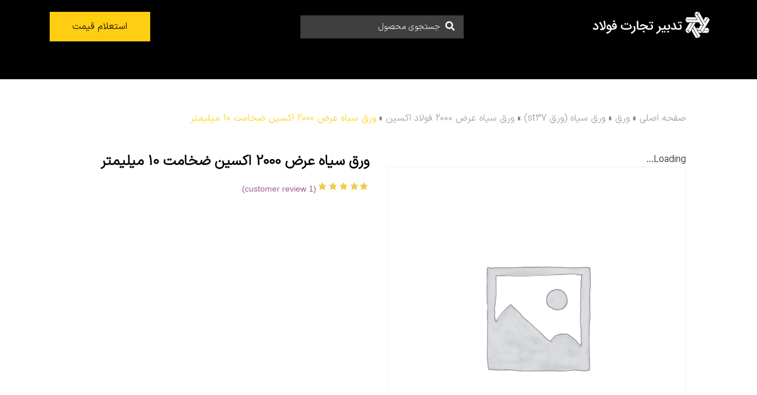

--- FILE ---
content_type: text/html; charset=UTF-8
request_url: https://tejaratfoolad.com/sheet-carbon-steel-2000-auxin-10mm/
body_size: 42811
content:
<!DOCTYPE html><html dir="rtl" lang="fa-IR" prefix="og: https://ogp.me/ns#"><head ><meta charset="UTF-8" /><script type="c9d1af8035e30db65a682dc6-text/javascript">if(navigator.userAgent.match(/MSIE|Internet Explorer/i)||navigator.userAgent.match(/Trident\/7\..*?rv:11/i)){var href=document.location.href;if(!href.match(/[?&]nowprocket/)){if(href.indexOf("?")==-1){if(href.indexOf("#")==-1){document.location.href=href+"?nowprocket=1"}else{document.location.href=href.replace("#","?nowprocket=1#")}}else{if(href.indexOf("#")==-1){document.location.href=href+"&nowprocket=1"}else{document.location.href=href.replace("#","&nowprocket=1#")}}}}</script><script type="c9d1af8035e30db65a682dc6-text/javascript">class RocketLazyLoadScripts{constructor(){this.triggerEvents=["keydown","mousedown","mousemove","touchmove","touchstart","touchend","wheel"],this.userEventHandler=this._triggerListener.bind(this),this.touchStartHandler=this._onTouchStart.bind(this),this.touchMoveHandler=this._onTouchMove.bind(this),this.touchEndHandler=this._onTouchEnd.bind(this),this.clickHandler=this._onClick.bind(this),this.interceptedClicks=[],window.addEventListener("pageshow",(e=>{this.persisted=e.persisted})),window.addEventListener("DOMContentLoaded",(()=>{this._preconnect3rdParties()})),this.delayedScripts={normal:[],async:[],defer:[]},this.allJQueries=[]}_addUserInteractionListener(e){document.hidden?e._triggerListener():(this.triggerEvents.forEach((t=>window.addEventListener(t,e.userEventHandler,{passive:!0}))),window.addEventListener("touchstart",e.touchStartHandler,{passive:!0}),window.addEventListener("mousedown",e.touchStartHandler),document.addEventListener("visibilitychange",e.userEventHandler))}_removeUserInteractionListener(){this.triggerEvents.forEach((e=>window.removeEventListener(e,this.userEventHandler,{passive:!0}))),document.removeEventListener("visibilitychange",this.userEventHandler)}_onTouchStart(e){"HTML"!==e.target.tagName&&(window.addEventListener("touchend",this.touchEndHandler),window.addEventListener("mouseup",this.touchEndHandler),window.addEventListener("touchmove",this.touchMoveHandler,{passive:!0}),window.addEventListener("mousemove",this.touchMoveHandler),e.target.addEventListener("click",this.clickHandler),this._renameDOMAttribute(e.target,"onclick","rocket-onclick"))}_onTouchMove(e){window.removeEventListener("touchend",this.touchEndHandler),window.removeEventListener("mouseup",this.touchEndHandler),window.removeEventListener("touchmove",this.touchMoveHandler,{passive:!0}),window.removeEventListener("mousemove",this.touchMoveHandler),e.target.removeEventListener("click",this.clickHandler),this._renameDOMAttribute(e.target,"rocket-onclick","onclick")}_onTouchEnd(e){window.removeEventListener("touchend",this.touchEndHandler),window.removeEventListener("mouseup",this.touchEndHandler),window.removeEventListener("touchmove",this.touchMoveHandler,{passive:!0}),window.removeEventListener("mousemove",this.touchMoveHandler)}_onClick(e){e.target.removeEventListener("click",this.clickHandler),this._renameDOMAttribute(e.target,"rocket-onclick","onclick"),this.interceptedClicks.push(e),e.preventDefault(),e.stopPropagation(),e.stopImmediatePropagation()}_replayClicks(){window.removeEventListener("touchstart",this.touchStartHandler,{passive:!0}),window.removeEventListener("mousedown",this.touchStartHandler),this.interceptedClicks.forEach((e=>{e.target.dispatchEvent(new MouseEvent("click",{view:e.view,bubbles:!0,cancelable:!0}))}))}_renameDOMAttribute(e,t,n){e.hasAttribute&&e.hasAttribute(t)&&(event.target.setAttribute(n,event.target.getAttribute(t)),event.target.removeAttribute(t))}_triggerListener(){this._removeUserInteractionListener(this),"loading"===document.readyState?document.addEventListener("DOMContentLoaded",this._loadEverythingNow.bind(this)):this._loadEverythingNow()}_preconnect3rdParties(){let e=[];document.querySelectorAll("script[type=rocketlazyloadscript]").forEach((t=>{if(t.hasAttribute("src")){const n=new URL(t.src).origin;n!==location.origin&&e.push({src:n,crossOrigin:t.crossOrigin||"module"===t.getAttribute("data-rocket-type")})}})),e=[...new Map(e.map((e=>[JSON.stringify(e),e]))).values()],this._batchInjectResourceHints(e,"preconnect")}async _loadEverythingNow(){this.lastBreath=Date.now(),this._delayEventListeners(),this._delayJQueryReady(this),this._handleDocumentWrite(),this._registerAllDelayedScripts(),this._preloadAllScripts(),await this._loadScriptsFromList(this.delayedScripts.normal),await this._loadScriptsFromList(this.delayedScripts.defer),await this._loadScriptsFromList(this.delayedScripts.async);try{await this._triggerDOMContentLoaded(),await this._triggerWindowLoad()}catch(e){}window.dispatchEvent(new Event("rocket-allScriptsLoaded")),this._replayClicks()}_registerAllDelayedScripts(){document.querySelectorAll("script[type=rocketlazyloadscript]").forEach((e=>{e.hasAttribute("src")?e.hasAttribute("async")&&!1!==e.async?this.delayedScripts.async.push(e):e.hasAttribute("defer")&&!1!==e.defer||"module"===e.getAttribute("data-rocket-type")?this.delayedScripts.defer.push(e):this.delayedScripts.normal.push(e):this.delayedScripts.normal.push(e)}))}async _transformScript(e){return await this._littleBreath(),new Promise((t=>{const n=document.createElement("script");[...e.attributes].forEach((e=>{let t=e.nodeName;"type"!==t&&("data-rocket-type"===t&&(t="type"),n.setAttribute(t,e.nodeValue))})),e.hasAttribute("src")?(n.addEventListener("load",t),n.addEventListener("error",t)):(n.text=e.text,t());try{e.parentNode.replaceChild(n,e)}catch(e){t()}}))}async _loadScriptsFromList(e){const t=e.shift();return t?(await this._transformScript(t),this._loadScriptsFromList(e)):Promise.resolve()}_preloadAllScripts(){this._batchInjectResourceHints([...this.delayedScripts.normal,...this.delayedScripts.defer,...this.delayedScripts.async],"preload")}_batchInjectResourceHints(e,t){var n=document.createDocumentFragment();e.forEach((e=>{if(e.src){const i=document.createElement("link");i.href=e.src,i.rel=t,"preconnect"!==t&&(i.as="script"),e.getAttribute&&"module"===e.getAttribute("data-rocket-type")&&(i.crossOrigin=!0),e.crossOrigin&&(i.crossOrigin=e.crossOrigin),n.appendChild(i)}})),document.head.appendChild(n)}_delayEventListeners(){let e={};function t(t,n){!function(t){function n(n){return e[t].eventsToRewrite.indexOf(n)>=0?"rocket-"+n:n}e[t]||(e[t]={originalFunctions:{add:t.addEventListener,remove:t.removeEventListener},eventsToRewrite:[]},t.addEventListener=function(){arguments[0]=n(arguments[0]),e[t].originalFunctions.add.apply(t,arguments)},t.removeEventListener=function(){arguments[0]=n(arguments[0]),e[t].originalFunctions.remove.apply(t,arguments)})}(t),e[t].eventsToRewrite.push(n)}function n(e,t){let n=e[t];Object.defineProperty(e,t,{get:()=>n||function(){},set(i){e["rocket"+t]=n=i}})}t(document,"DOMContentLoaded"),t(window,"DOMContentLoaded"),t(window,"load"),t(window,"pageshow"),t(document,"readystatechange"),n(document,"onreadystatechange"),n(window,"onload"),n(window,"onpageshow")}_delayJQueryReady(e){let t=window.jQuery;Object.defineProperty(window,"jQuery",{get:()=>t,set(n){if(n&&n.fn&&!e.allJQueries.includes(n)){n.fn.ready=n.fn.init.prototype.ready=function(t){e.domReadyFired?t.bind(document)(n):document.addEventListener("rocket-DOMContentLoaded",(()=>t.bind(document)(n)))};const t=n.fn.on;n.fn.on=n.fn.init.prototype.on=function(){if(this[0]===window){function e(e){return e.split(" ").map((e=>"load"===e||0===e.indexOf("load.")?"rocket-jquery-load":e)).join(" ")}"string"==typeof arguments[0]||arguments[0]instanceof String?arguments[0]=e(arguments[0]):"object"==typeof arguments[0]&&Object.keys(arguments[0]).forEach((t=>{delete Object.assign(arguments[0],{[e(t)]:arguments[0][t]})[t]}))}return t.apply(this,arguments),this},e.allJQueries.push(n)}t=n}})}async _triggerDOMContentLoaded(){this.domReadyFired=!0,await this._littleBreath(),document.dispatchEvent(new Event("rocket-DOMContentLoaded")),await this._littleBreath(),window.dispatchEvent(new Event("rocket-DOMContentLoaded")),await this._littleBreath(),document.dispatchEvent(new Event("rocket-readystatechange")),await this._littleBreath(),document.rocketonreadystatechange&&document.rocketonreadystatechange()}async _triggerWindowLoad(){await this._littleBreath(),window.dispatchEvent(new Event("rocket-load")),await this._littleBreath(),window.rocketonload&&window.rocketonload(),await this._littleBreath(),this.allJQueries.forEach((e=>e(window).trigger("rocket-jquery-load"))),await this._littleBreath();const e=new Event("rocket-pageshow");e.persisted=this.persisted,window.dispatchEvent(e),await this._littleBreath(),window.rocketonpageshow&&window.rocketonpageshow({persisted:this.persisted})}_handleDocumentWrite(){const e=new Map;document.write=document.writeln=function(t){const n=document.currentScript,i=document.createRange(),r=n.parentElement;let o=e.get(n);void 0===o&&(o=n.nextSibling,e.set(n,o));const s=document.createDocumentFragment();i.setStart(s,0),s.appendChild(i.createContextualFragment(t)),r.insertBefore(s,o)}}async _littleBreath(){Date.now()-this.lastBreath>45&&(await this._requestAnimFrame(),this.lastBreath=Date.now())}async _requestAnimFrame(){return document.hidden?new Promise((e=>setTimeout(e))):new Promise((e=>requestAnimationFrame(e)))}static run(){const e=new RocketLazyLoadScripts;e._addUserInteractionListener(e)}}RocketLazyLoadScripts.run();</script>	
	<meta name="viewport" content="width=device-width, initial-scale=1" />
	
<!-- بهینه سازی موتور جستجو توسط Rank Math PRO - https://s.rankmath.com/home -->
<title>ورق سیاه عرض 2000 اکسین ضخامت 10 میلیمتر - تدبیر تجارت فولاد</title><link rel="preload" as="style" href="https://fonts.googleapis.com/css?family=Roboto%3A700%2C500%2C500i%2C400%2C200%2C300&#038;display=swap" /><script src="/cdn-cgi/scripts/7d0fa10a/cloudflare-static/rocket-loader.min.js" data-cf-settings="c9d1af8035e30db65a682dc6-|49"></script><link rel="stylesheet" href="https://fonts.googleapis.com/css?family=Roboto%3A700%2C500%2C500i%2C400%2C200%2C300&#038;display=swap" media="print" onload="this.media='all'" /><noscript><link rel="stylesheet" href="https://fonts.googleapis.com/css?family=Roboto%3A700%2C500%2C500i%2C400%2C200%2C300&#038;display=swap" /></noscript><link rel="stylesheet" href="https://tejaratfoolad.com/wp-content/cache/min/1/05af7a186430e5e381b97db5654ed65f.css" media="all" data-minify="1" />
<meta name="robots" content="follow, index, max-snippet:-1, max-video-preview:-1, max-image-preview:large"/>
<link rel="canonical" href="https://tejaratfoolad.com/sheet-carbon-steel-2000-auxin-10mm/" />
<meta property="og:locale" content="fa_IR" />
<meta property="og:type" content="product" />
<meta property="og:title" content="ورق سیاه عرض 2000 اکسین ضخامت 10 میلیمتر - تدبیر تجارت فولاد" />
<meta property="og:url" content="https://tejaratfoolad.com/sheet-carbon-steel-2000-auxin-10mm/" />
<meta property="og:site_name" content="تدبیر تجارت فولاد" />
<meta property="og:updated_time" content="2022-08-21T21:52:32+03:30" />
<meta property="product:price:currency" content="IRT" />
<meta property="product:availability" content="instock" />
<meta name="twitter:card" content="summary_large_image" />
<meta name="twitter:title" content="ورق سیاه عرض 2000 اکسین ضخامت 10 میلیمتر - تدبیر تجارت فولاد" />
<meta name="twitter:creator" content="@tadbir_admin" />
<meta name="twitter:label1" content="قیمت" />
<meta name="twitter:data1" content="0&nbsp;&#x62A;&#x648;&#x645;&#x627;&#x646;" />
<meta name="twitter:label2" content="دسترسی" />
<meta name="twitter:data2" content="موجود" />
<script type="application/ld+json" class="rank-math-schema-pro">{"@context":"https://schema.org","@graph":[{"@type":["LocalBusiness","Organization"],"@id":"https://tejaratfoolad.com/#organization","name":"\u062a\u062f\u0628\u06cc\u0631 \u062a\u062c\u0627\u0631\u062a \u0641\u0648\u0644\u0627\u062f","url":"https://tejaratfoolad.com","logo":{"@type":"ImageObject","@id":"https://tejaratfoolad.com/#logo","url":"https://tejaratfoolad.com/wp-content/uploads/2020/12/ttflogo.png","caption":"\u062a\u062f\u0628\u06cc\u0631 \u062a\u062c\u0627\u0631\u062a \u0641\u0648\u0644\u0627\u062f","inLanguage":"fa-IR","width":"150","height":"37"},"openingHours":["Monday,Tuesday,Wednesday,Thursday,Friday,Saturday,Sunday 09:00-17:00"],"image":{"@id":"https://tejaratfoolad.com/#logo"}},{"@type":"WebSite","@id":"https://tejaratfoolad.com/#website","url":"https://tejaratfoolad.com","name":"\u062a\u062f\u0628\u06cc\u0631 \u062a\u062c\u0627\u0631\u062a \u0641\u0648\u0644\u0627\u062f","publisher":{"@id":"https://tejaratfoolad.com/#organization"},"inLanguage":"fa-IR"},{"@type":"ImageObject","@id":"https://tejaratfoolad.com/wp-content/uploads/2020/12/ttflogo-e1653290043243.png","url":"https://tejaratfoolad.com/wp-content/uploads/2020/12/ttflogo-e1653290043243.png","width":"150","height":"37","inLanguage":"fa-IR"},{"@type":"BreadcrumbList","@id":"https://tejaratfoolad.com/sheet-carbon-steel-2000-auxin-10mm/#breadcrumb","itemListElement":[{"@type":"ListItem","position":"1","item":{"@id":"https://tejaratfoolad.com","name":"\u0635\u0641\u062d\u0647 \u0627\u0635\u0644\u06cc"}},{"@type":"ListItem","position":"2","item":{"@id":"https://tejaratfoolad.com/sheets/","name":"\u0648\u0631\u0642"}},{"@type":"ListItem","position":"3","item":{"@id":"https://tejaratfoolad.com/sheets-carbon-steel/","name":"\u0648\u0631\u0642 \u0633\u06cc\u0627\u0647 (\u0648\u0631\u0642 st37)"}},{"@type":"ListItem","position":"4","item":{"@id":"https://tejaratfoolad.com/sheets-carbon-steel-2000-auxin/","name":"\u0648\u0631\u0642 \u0633\u06cc\u0627\u0647 \u0639\u0631\u0636 2000 \u0641\u0648\u0644\u0627\u062f \u0627\u06a9\u0633\u06cc\u0646"}},{"@type":"ListItem","position":"5","item":{"@id":"https://tejaratfoolad.com/sheet-carbon-steel-2000-auxin-10mm/","name":"\u0648\u0631\u0642 \u0633\u06cc\u0627\u0647 \u0639\u0631\u0636 2000 \u0627\u06a9\u0633\u06cc\u0646 \u0636\u062e\u0627\u0645\u062a 10 \u0645\u06cc\u0644\u06cc\u0645\u062a\u0631"}}]},{"@type":"ItemPage","@id":"https://tejaratfoolad.com/sheet-carbon-steel-2000-auxin-10mm/#webpage","url":"https://tejaratfoolad.com/sheet-carbon-steel-2000-auxin-10mm/","name":"\u0648\u0631\u0642 \u0633\u06cc\u0627\u0647 \u0639\u0631\u0636 2000 \u0627\u06a9\u0633\u06cc\u0646 \u0636\u062e\u0627\u0645\u062a 10 \u0645\u06cc\u0644\u06cc\u0645\u062a\u0631 - \u062a\u062f\u0628\u06cc\u0631 \u062a\u062c\u0627\u0631\u062a \u0641\u0648\u0644\u0627\u062f","datePublished":"2022-03-13T12:02:32+03:30","dateModified":"2022-08-21T21:52:32+03:30","isPartOf":{"@id":"https://tejaratfoolad.com/#website"},"primaryImageOfPage":{"@id":"https://tejaratfoolad.com/wp-content/uploads/2020/12/ttflogo-e1653290043243.png"},"inLanguage":"fa-IR","breadcrumb":{"@id":"https://tejaratfoolad.com/sheet-carbon-steel-2000-auxin-10mm/#breadcrumb"}},{"@type":"Product","name":"\u0648\u0631\u0642 \u0633\u06cc\u0627\u0647 \u0639\u0631\u0636 2000 \u0627\u06a9\u0633\u06cc\u0646 \u0636\u062e\u0627\u0645\u062a 10 \u0645\u06cc\u0644\u06cc\u0645\u062a\u0631","category":"\u0648\u0631\u0642 &gt; \u0648\u0631\u0642 \u0633\u06cc\u0627\u0647 (\u0648\u0631\u0642 st37) &gt; \u0648\u0631\u0642 \u0633\u06cc\u0627\u0647 \u0639\u0631\u0636 2000 \u0641\u0648\u0644\u0627\u062f \u0627\u06a9\u0633\u06cc\u0646","mainEntityOfPage":{"@id":"https://tejaratfoolad.com/sheet-carbon-steel-2000-auxin-10mm/#webpage"},"aggregateRating":{"@type":"AggregateRating","ratingValue":"5.00","bestRating":"5","ratingCount":"1","reviewCount":"1"},"review":[{"@type":"Review","@id":"https://tejaratfoolad.com/sheet-carbon-steel-2000-auxin-10mm/#li-comment-17","description":"\u062e\u0631\u06cc\u062f \u0627\u0632 \u0627\u06cc\u0646 \u0633\u0627\u06cc\u062a \u0631\u0648 \u062a\u0648\u0635\u06cc\u0647 \u0645\u06cc\u06a9\u0646\u0645 \u067e\u0627\u0633\u062e\u06af\u0648\u06cc\u06cc \u0628\u0633\u06cc\u0627\u0631 \u0645\u0646\u0627\u0633\u0628\u06cc \u062f\u0627\u0634\u062a\u0646\u060c \u062a\u0634\u06a9\u0631 \u0645\u06cc\u06a9\u0646\u0645 \u0627\u0632 \u0639\u0648\u0627\u0645\u0644 \u0645\u062c\u0645\u0648\u0639\u0647 \u062a\u062c\u0627\u0631\u062a \u0641\u0648\u0644\u0627\u062f","datePublished":"2022-06-12 09:37:37","reviewRating":{"@type":"Rating","ratingValue":"5","bestRating":"5","worstRating":"1"},"author":{"@type":"Person","name":"\u062e\u0633\u0631\u0648\u0634\u0627\u0647\u06cc"}}],"@id":"https://tejaratfoolad.com/sheet-carbon-steel-2000-auxin-10mm/#richSnippet","image":{"@id":"https://tejaratfoolad.com/wp-content/uploads/2020/12/ttflogo-e1653290043243.png"}}]}</script>
<!-- /افزونه سئو ورپرس Rank Math -->

<link rel='dns-prefetch' href='//unpkg.com' />
<link rel='dns-prefetch' href='//c204025.parspack.net' />
<link rel='dns-prefetch' href='//fonts.googleapis.com' />
<link href='https://fonts.gstatic.com' crossorigin rel='preconnect' />
<link rel="alternate" type="application/rss+xml" title="تدبیر تجارت فولاد &raquo; خوراک" href="https://tejaratfoolad.com/feed/" />
<link rel="alternate" type="application/rss+xml" title="تدبیر تجارت فولاد &raquo; خوراک دیدگاه‌ها" href="https://tejaratfoolad.com/comments/feed/" />
<link rel="alternate" type="application/rss+xml" title="تدبیر تجارت فولاد &raquo; ورق سیاه عرض 2000 اکسین ضخامت 10 میلیمتر خوراک دیدگاه‌ها" href="https://tejaratfoolad.com/sheet-carbon-steel-2000-auxin-10mm/feed/" />
<style type="text/css">
img.wp-smiley,
img.emoji {
	display: inline !important;
	border: none !important;
	box-shadow: none !important;
	height: 1em !important;
	width: 1em !important;
	margin: 0 0.07em !important;
	vertical-align: -0.1em !important;
	background: none !important;
	padding: 0 !important;
}
</style>
	
<style id='wp-block-library-theme-inline-css' type='text/css'>
.wp-block-audio figcaption{color:#555;font-size:13px;text-align:center}.is-dark-theme .wp-block-audio figcaption{color:hsla(0,0%,100%,.65)}.wp-block-code{border:1px solid #ccc;border-radius:4px;font-family:Menlo,Consolas,monaco,monospace;padding:.8em 1em}.wp-block-embed figcaption{color:#555;font-size:13px;text-align:center}.is-dark-theme .wp-block-embed figcaption{color:hsla(0,0%,100%,.65)}.blocks-gallery-caption{color:#555;font-size:13px;text-align:center}.is-dark-theme .blocks-gallery-caption{color:hsla(0,0%,100%,.65)}.wp-block-image figcaption{color:#555;font-size:13px;text-align:center}.is-dark-theme .wp-block-image figcaption{color:hsla(0,0%,100%,.65)}.wp-block-pullquote{border-top:4px solid;border-bottom:4px solid;margin-bottom:1.75em;color:currentColor}.wp-block-pullquote__citation,.wp-block-pullquote cite,.wp-block-pullquote footer{color:currentColor;text-transform:uppercase;font-size:.8125em;font-style:normal}.wp-block-quote{border-left:.25em solid;margin:0 0 1.75em;padding-left:1em}.wp-block-quote cite,.wp-block-quote footer{color:currentColor;font-size:.8125em;position:relative;font-style:normal}.wp-block-quote.has-text-align-right{border-left:none;border-right:.25em solid;padding-left:0;padding-right:1em}.wp-block-quote.has-text-align-center{border:none;padding-left:0}.wp-block-quote.is-large,.wp-block-quote.is-style-large,.wp-block-quote.is-style-plain{border:none}.wp-block-search .wp-block-search__label{font-weight:700}:where(.wp-block-group.has-background){padding:1.25em 2.375em}.wp-block-separator.has-css-opacity{opacity:.4}.wp-block-separator{border:none;border-bottom:2px solid;margin-left:auto;margin-right:auto}.wp-block-separator.has-alpha-channel-opacity{opacity:1}.wp-block-separator:not(.is-style-wide):not(.is-style-dots){width:100px}.wp-block-separator.has-background:not(.is-style-dots){border-bottom:none;height:1px}.wp-block-separator.has-background:not(.is-style-wide):not(.is-style-dots){height:2px}.wp-block-table thead{border-bottom:3px solid}.wp-block-table tfoot{border-top:3px solid}.wp-block-table td,.wp-block-table th{padding:.5em;border:1px solid;word-break:normal}.wp-block-table figcaption{color:#555;font-size:13px;text-align:center}.is-dark-theme .wp-block-table figcaption{color:hsla(0,0%,100%,.65)}.wp-block-video figcaption{color:#555;font-size:13px;text-align:center}.is-dark-theme .wp-block-video figcaption{color:hsla(0,0%,100%,.65)}.wp-block-template-part.has-background{padding:1.25em 2.375em;margin-top:0;margin-bottom:0}
</style>



<style id='global-styles-inline-css' type='text/css'>
body{--wp--preset--color--black: #000000;--wp--preset--color--cyan-bluish-gray: #abb8c3;--wp--preset--color--white: #ffffff;--wp--preset--color--pale-pink: #f78da7;--wp--preset--color--vivid-red: #cf2e2e;--wp--preset--color--luminous-vivid-orange: #ff6900;--wp--preset--color--luminous-vivid-amber: #fcb900;--wp--preset--color--light-green-cyan: #7bdcb5;--wp--preset--color--vivid-green-cyan: #00d084;--wp--preset--color--pale-cyan-blue: #8ed1fc;--wp--preset--color--vivid-cyan-blue: #0693e3;--wp--preset--color--vivid-purple: #9b51e0;--wp--preset--gradient--vivid-cyan-blue-to-vivid-purple: linear-gradient(135deg,rgba(6,147,227,1) 0%,rgb(155,81,224) 100%);--wp--preset--gradient--light-green-cyan-to-vivid-green-cyan: linear-gradient(135deg,rgb(122,220,180) 0%,rgb(0,208,130) 100%);--wp--preset--gradient--luminous-vivid-amber-to-luminous-vivid-orange: linear-gradient(135deg,rgba(252,185,0,1) 0%,rgba(255,105,0,1) 100%);--wp--preset--gradient--luminous-vivid-orange-to-vivid-red: linear-gradient(135deg,rgba(255,105,0,1) 0%,rgb(207,46,46) 100%);--wp--preset--gradient--very-light-gray-to-cyan-bluish-gray: linear-gradient(135deg,rgb(238,238,238) 0%,rgb(169,184,195) 100%);--wp--preset--gradient--cool-to-warm-spectrum: linear-gradient(135deg,rgb(74,234,220) 0%,rgb(151,120,209) 20%,rgb(207,42,186) 40%,rgb(238,44,130) 60%,rgb(251,105,98) 80%,rgb(254,248,76) 100%);--wp--preset--gradient--blush-light-purple: linear-gradient(135deg,rgb(255,206,236) 0%,rgb(152,150,240) 100%);--wp--preset--gradient--blush-bordeaux: linear-gradient(135deg,rgb(254,205,165) 0%,rgb(254,45,45) 50%,rgb(107,0,62) 100%);--wp--preset--gradient--luminous-dusk: linear-gradient(135deg,rgb(255,203,112) 0%,rgb(199,81,192) 50%,rgb(65,88,208) 100%);--wp--preset--gradient--pale-ocean: linear-gradient(135deg,rgb(255,245,203) 0%,rgb(182,227,212) 50%,rgb(51,167,181) 100%);--wp--preset--gradient--electric-grass: linear-gradient(135deg,rgb(202,248,128) 0%,rgb(113,206,126) 100%);--wp--preset--gradient--midnight: linear-gradient(135deg,rgb(2,3,129) 0%,rgb(40,116,252) 100%);--wp--preset--duotone--dark-grayscale: url('#wp-duotone-dark-grayscale');--wp--preset--duotone--grayscale: url('#wp-duotone-grayscale');--wp--preset--duotone--purple-yellow: url('#wp-duotone-purple-yellow');--wp--preset--duotone--blue-red: url('#wp-duotone-blue-red');--wp--preset--duotone--midnight: url('#wp-duotone-midnight');--wp--preset--duotone--magenta-yellow: url('#wp-duotone-magenta-yellow');--wp--preset--duotone--purple-green: url('#wp-duotone-purple-green');--wp--preset--duotone--blue-orange: url('#wp-duotone-blue-orange');--wp--preset--font-size--small: 13px;--wp--preset--font-size--medium: 20px;--wp--preset--font-size--large: 36px;--wp--preset--font-size--x-large: 42px;}.has-black-color{color: var(--wp--preset--color--black) !important;}.has-cyan-bluish-gray-color{color: var(--wp--preset--color--cyan-bluish-gray) !important;}.has-white-color{color: var(--wp--preset--color--white) !important;}.has-pale-pink-color{color: var(--wp--preset--color--pale-pink) !important;}.has-vivid-red-color{color: var(--wp--preset--color--vivid-red) !important;}.has-luminous-vivid-orange-color{color: var(--wp--preset--color--luminous-vivid-orange) !important;}.has-luminous-vivid-amber-color{color: var(--wp--preset--color--luminous-vivid-amber) !important;}.has-light-green-cyan-color{color: var(--wp--preset--color--light-green-cyan) !important;}.has-vivid-green-cyan-color{color: var(--wp--preset--color--vivid-green-cyan) !important;}.has-pale-cyan-blue-color{color: var(--wp--preset--color--pale-cyan-blue) !important;}.has-vivid-cyan-blue-color{color: var(--wp--preset--color--vivid-cyan-blue) !important;}.has-vivid-purple-color{color: var(--wp--preset--color--vivid-purple) !important;}.has-black-background-color{background-color: var(--wp--preset--color--black) !important;}.has-cyan-bluish-gray-background-color{background-color: var(--wp--preset--color--cyan-bluish-gray) !important;}.has-white-background-color{background-color: var(--wp--preset--color--white) !important;}.has-pale-pink-background-color{background-color: var(--wp--preset--color--pale-pink) !important;}.has-vivid-red-background-color{background-color: var(--wp--preset--color--vivid-red) !important;}.has-luminous-vivid-orange-background-color{background-color: var(--wp--preset--color--luminous-vivid-orange) !important;}.has-luminous-vivid-amber-background-color{background-color: var(--wp--preset--color--luminous-vivid-amber) !important;}.has-light-green-cyan-background-color{background-color: var(--wp--preset--color--light-green-cyan) !important;}.has-vivid-green-cyan-background-color{background-color: var(--wp--preset--color--vivid-green-cyan) !important;}.has-pale-cyan-blue-background-color{background-color: var(--wp--preset--color--pale-cyan-blue) !important;}.has-vivid-cyan-blue-background-color{background-color: var(--wp--preset--color--vivid-cyan-blue) !important;}.has-vivid-purple-background-color{background-color: var(--wp--preset--color--vivid-purple) !important;}.has-black-border-color{border-color: var(--wp--preset--color--black) !important;}.has-cyan-bluish-gray-border-color{border-color: var(--wp--preset--color--cyan-bluish-gray) !important;}.has-white-border-color{border-color: var(--wp--preset--color--white) !important;}.has-pale-pink-border-color{border-color: var(--wp--preset--color--pale-pink) !important;}.has-vivid-red-border-color{border-color: var(--wp--preset--color--vivid-red) !important;}.has-luminous-vivid-orange-border-color{border-color: var(--wp--preset--color--luminous-vivid-orange) !important;}.has-luminous-vivid-amber-border-color{border-color: var(--wp--preset--color--luminous-vivid-amber) !important;}.has-light-green-cyan-border-color{border-color: var(--wp--preset--color--light-green-cyan) !important;}.has-vivid-green-cyan-border-color{border-color: var(--wp--preset--color--vivid-green-cyan) !important;}.has-pale-cyan-blue-border-color{border-color: var(--wp--preset--color--pale-cyan-blue) !important;}.has-vivid-cyan-blue-border-color{border-color: var(--wp--preset--color--vivid-cyan-blue) !important;}.has-vivid-purple-border-color{border-color: var(--wp--preset--color--vivid-purple) !important;}.has-vivid-cyan-blue-to-vivid-purple-gradient-background{background: var(--wp--preset--gradient--vivid-cyan-blue-to-vivid-purple) !important;}.has-light-green-cyan-to-vivid-green-cyan-gradient-background{background: var(--wp--preset--gradient--light-green-cyan-to-vivid-green-cyan) !important;}.has-luminous-vivid-amber-to-luminous-vivid-orange-gradient-background{background: var(--wp--preset--gradient--luminous-vivid-amber-to-luminous-vivid-orange) !important;}.has-luminous-vivid-orange-to-vivid-red-gradient-background{background: var(--wp--preset--gradient--luminous-vivid-orange-to-vivid-red) !important;}.has-very-light-gray-to-cyan-bluish-gray-gradient-background{background: var(--wp--preset--gradient--very-light-gray-to-cyan-bluish-gray) !important;}.has-cool-to-warm-spectrum-gradient-background{background: var(--wp--preset--gradient--cool-to-warm-spectrum) !important;}.has-blush-light-purple-gradient-background{background: var(--wp--preset--gradient--blush-light-purple) !important;}.has-blush-bordeaux-gradient-background{background: var(--wp--preset--gradient--blush-bordeaux) !important;}.has-luminous-dusk-gradient-background{background: var(--wp--preset--gradient--luminous-dusk) !important;}.has-pale-ocean-gradient-background{background: var(--wp--preset--gradient--pale-ocean) !important;}.has-electric-grass-gradient-background{background: var(--wp--preset--gradient--electric-grass) !important;}.has-midnight-gradient-background{background: var(--wp--preset--gradient--midnight) !important;}.has-small-font-size{font-size: var(--wp--preset--font-size--small) !important;}.has-medium-font-size{font-size: var(--wp--preset--font-size--medium) !important;}.has-large-font-size{font-size: var(--wp--preset--font-size--large) !important;}.has-x-large-font-size{font-size: var(--wp--preset--font-size--x-large) !important;}
</style>


<style id='digits-style-inline-css' type='text/css'>

                #woocommerce-order-data .address p:nth-child(3) a,.woocommerce-customer-details--phone{
                    text-align:right;
                    }
</style>





<link rel='stylesheet' id='woocommerce-smallscreen-rtl-css'  href='https://tejaratfoolad.com/wp-content/plugins/woocommerce/assets/css/woocommerce-smallscreen-rtl.css?ver=6.6.1' type='text/css' media='only screen and (max-width: 768px)' />

<style id='woocommerce-inline-inline-css' type='text/css'>
.woocommerce form .form-row .required { visibility: visible; }
</style>


<style id='ez-toc-inline-css' type='text/css'>
div#ez-toc-container p.ez-toc-title {font-size: 120%;}div#ez-toc-container p.ez-toc-title {font-weight: 500;}div#ez-toc-container ul li {font-size: 95%;}div#ez-toc-container nav ul ul li ul li {font-size: %!important;}
</style>





<style id='jet-woo-builder-inline-css' type='text/css'>
@font-face {
				font-family: "WooCommerce";
				src: url("https://tejaratfoolad.com/wp-content/plugins/woocommerce/assets/fonts/WooCommerce.eot");
				src: url("https://tejaratfoolad.com/wp-content/plugins/woocommerce/assets/fonts/WooCommerce.eot?#iefix") format("embedded-opentype"),
					url("https://tejaratfoolad.com/wp-content/plugins/woocommerce/assets/fonts/WooCommerce.woff") format("woff"),
					url("https://tejaratfoolad.com/wp-content/plugins/woocommerce/assets/fonts/WooCommerce.ttf") format("truetype"),
					url("https://tejaratfoolad.com/wp-content/plugins/woocommerce/assets/fonts/WooCommerce.svg#WooCommerce") format("svg");
				font-weight: normal;
				font-style: normal;
			}
</style>





<link rel='stylesheet' id='elementor-post-11709-css'  href='https://tejaratfoolad.com/wp-content/uploads/elementor/css/post-11709.css?ver=1652944727' type='text/css' media='all' />







<link rel='stylesheet' id='elementor-post-5-css'  href='https://tejaratfoolad.com/wp-content/uploads/elementor/css/post-5.css?ver=1651749684' type='text/css' media='all' />






<link rel='stylesheet' id='elementor-post-11524-css'  href='https://tejaratfoolad.com/wp-content/uploads/elementor/css/post-11524.css?ver=1652947292' type='text/css' media='all' />
<link rel='stylesheet' id='elementor-post-11534-css'  href='https://tejaratfoolad.com/wp-content/uploads/elementor/css/post-11534.css?ver=1653812735' type='text/css' media='all' />





<script type="rocketlazyloadscript" data-rocket-type='text/javascript' src='https://tejaratfoolad.com/wp-includes/js/jquery/jquery.min.js?ver=3.6.0' id='jquery-core-js' defer></script>
<script type="rocketlazyloadscript" data-rocket-type='text/javascript' src='https://tejaratfoolad.com/wp-includes/js/jquery/jquery-migrate.min.js?ver=3.3.2' id='jquery-migrate-js' defer></script>
<script type="rocketlazyloadscript" data-rocket-type='text/javascript' src='https://tejaratfoolad.com/wp-content/themes/jupiterx/lib/assets/dist/js/utils.min.js?ver=2.0.9' id='jupiterx-utils-js' defer></script>
<script type="rocketlazyloadscript" data-rocket-type='text/javascript' src='https://tejaratfoolad.com/wp-content/plugins/elementor/assets/lib/flatpickr/flatpickr.min.js?ver=4.1.4' id='flatpickr-js' defer></script>
<script type="rocketlazyloadscript" data-minify="1" data-rocket-type='text/javascript' src='https://tejaratfoolad.com/wp-content/cache/min/1/wp-content/plugins/persian-elementor/assets/js/flatpickr/flatpickr-mobile.js?ver=1656136163' id='persian-elementor-flatpickr-mobile-js' defer></script>
<script type="c9d1af8035e30db65a682dc6-text/javascript" id='zxcvbn-async-js-extra'>
/* <![CDATA[ */
var _zxcvbnSettings = {"src":"https:\/\/tejaratfoolad.com\/wp-includes\/js\/zxcvbn.min.js"};
/* ]]> */
</script>
<script type="rocketlazyloadscript" data-rocket-type='text/javascript' src='https://tejaratfoolad.com/wp-includes/js/zxcvbn-async.min.js?ver=1.0' id='zxcvbn-async-js' defer></script>
<link rel="https://api.w.org/" href="https://tejaratfoolad.com/wp-json/" /><link rel="alternate" type="application/json" href="https://tejaratfoolad.com/wp-json/wp/v2/product/13511" /><link rel="EditURI" type="application/rsd+xml" title="RSD" href="https://tejaratfoolad.com/xmlrpc.php?rsd" />
<link rel="wlwmanifest" type="application/wlwmanifest+xml" href="https://tejaratfoolad.com/wp-includes/wlwmanifest.xml" /> 
<meta name="generator" content="WordPress 6.0.11" />
<link rel='shortlink' href='https://tejaratfoolad.com/?p=13511' />
<link rel="alternate" type="application/json+oembed" href="https://tejaratfoolad.com/wp-json/oembed/1.0/embed?url=https%3A%2F%2Ftejaratfoolad.com%2Fsheet-carbon-steel-2000-auxin-10mm%2F" />
<link rel="alternate" type="text/xml+oembed" href="https://tejaratfoolad.com/wp-json/oembed/1.0/embed?url=https%3A%2F%2Ftejaratfoolad.com%2Fsheet-carbon-steel-2000-auxin-10mm%2F&#038;format=xml" />
				<style type="text/css">
					@font-face {font-family: "Iransans-Light";font-display: auto;font-fallback: ;font-weight: 100;src: url(https://tejaratfoolad.com/wp-content/uploads/2022/04/IRANSansXFaNum-Light.ttf) format('TrueType');} @font-face {font-family: "Iransans-Medium";font-display: auto;font-fallback: ;font-weight: 100;src: url(https://tejaratfoolad.com/wp-content/uploads/2022/04/IRANSansXFaNum-Medium.ttf) format('TrueType');}				</style>
				

<!-- This site is optimized with the Schema plugin v1.7.9.4 - https://schema.press -->
<script type="application/ld+json">[{"@context":"http:\/\/schema.org\/","@type":"WPHeader","url":"https:\/\/tejaratfoolad.com","headline":"ورق سیاه عرض 2000 اکسین ضخامت 10 میلیمتر","description":"یک سایت دیگر با وردپرس فارسی"},{"@context":"http:\/\/schema.org\/","@type":"WPFooter","url":"https:\/\/tejaratfoolad.com","headline":"ورق سیاه عرض 2000 اکسین ضخامت 10 میلیمتر","description":"یک سایت دیگر با وردپرس فارسی","copyrightYear":"2022"}]</script>

<style>.woocommerce-product-gallery{ opacity: 1 !important; }</style>		<script type="c9d1af8035e30db65a682dc6-text/javascript">
			document.documentElement.className = document.documentElement.className.replace( 'no-js', 'js' );
		</script>
				<style>
			.no-js img.lazyload { display: none; }
			figure.wp-block-image img.lazyloading { min-width: 150px; }
							.lazyload, .lazyloading { opacity: 0; }
				.lazyloaded {
					opacity: 1;
					transition: opacity 400ms;
					transition-delay: 0ms;
				}
					</style>
			<noscript><style>.woocommerce-product-gallery{ opacity: 1 !important; }</style></noscript>
	<link rel="icon" href="https://tejaratfoolad.com/wp-content/uploads/2021/11/cropped-favicon-32x32.png" sizes="32x32" />
<link rel="icon" href="https://tejaratfoolad.com/wp-content/uploads/2021/11/cropped-favicon-192x192.png" sizes="192x192" />
<link rel="apple-touch-icon" href="https://tejaratfoolad.com/wp-content/uploads/2021/11/cropped-favicon-180x180.png" />
<meta name="msapplication-TileImage" content="https://tejaratfoolad.com/wp-content/uploads/2021/11/cropped-favicon-270x270.png" />
		<style type="text/css" id="wp-custom-css">
			body .jupiterx-site{
	font-family: "Iransans-Light", Sans-serif !important;
}
#gform_submit_button_1{
	background-color:#ffcd11;
	border:none;
	width:163px;
	height:50px;
	text-align:center !important;
}
.gfield .medium{
	width:288px !important;
	height:50px !important;
	margin-top:0px !important;
	padding-right:15px !important;
}

label.gfield_label {
    display: none !important;
}
.jet-checkboxes-list__label{
	margin-right:7px;
}
.jet-woo-products-list.products-layout-top{
	padding-right:0px;
}
.jet-woo-product-price{
	position:absolute;
}
.jet-woo-products-list__item.jet-woo-builder-product{
	height:65px;
}

.product-categories{pointer-events:none;}
.elementor-icon-list-icon{opacity:0; transition:0.8s all;}
.elementor-icon-list-icon:hover{opacity:1; transition:0.8s all;}
.elementor-icon-list-item:hover .elementor-icon-list-icon{opacity:1 !important;
	transition:0.3s all;
}
.elementor-icon-list-item:hover .elementor-icon-list-text{
	margin-right:10px;
	transition:0.8s all;
}

.raven-post-image-overlay{	background-color: rgba(0,0,0,0)!important;
    background-image: linear-gradient(180deg,rgba(0,0,0,0) 0%,#000 100%)!important;
opacity:1;}
.jet-smart-listing__post-wrapper:hover .jet-smart-listing__post.has-post-thumb.has-thumb-postion-left{
	background-color:#f7f7f7;
}
 .elementor-icon-box-content:hover .elementor-icon-box-title{
	color:#ffcc11!important;
} 
.elementor-14950 .elementor-element.elementor-element-3feb851 .jet-smart-listing {
	margin: 0px 0px 0px 0px !important;}
.jet-woo-category-thumbnail{
	display:none;
}
.rank-math-breadcrumb .last {
	color:#FFCD11 !important;
}		</style>
		</head><body data-rsssl=1 class="rtl product-template-default single single-product postid-13511 no-js theme-jupiterx woocommerce woocommerce-page woocommerce-no-js jet-mega-menu-location jupiterx-product-template-1 elementor-default elementor-kit-5" itemscope="itemscope" itemtype="http://schema.org/WebPage"><svg xmlns="http://www.w3.org/2000/svg" viewBox="0 0 0 0" width="0" height="0" focusable="false" role="none" style="visibility: hidden; position: absolute; left: -9999px; overflow: hidden;" ><defs><filter id="wp-duotone-dark-grayscale"><feColorMatrix color-interpolation-filters="sRGB" type="matrix" values=" .299 .587 .114 0 0 .299 .587 .114 0 0 .299 .587 .114 0 0 .299 .587 .114 0 0 " /><feComponentTransfer color-interpolation-filters="sRGB" ><feFuncR type="table" tableValues="0 0.49803921568627" /><feFuncG type="table" tableValues="0 0.49803921568627" /><feFuncB type="table" tableValues="0 0.49803921568627" /><feFuncA type="table" tableValues="1 1" /></feComponentTransfer><feComposite in2="SourceGraphic" operator="in" /></filter></defs></svg><svg xmlns="http://www.w3.org/2000/svg" viewBox="0 0 0 0" width="0" height="0" focusable="false" role="none" style="visibility: hidden; position: absolute; left: -9999px; overflow: hidden;" ><defs><filter id="wp-duotone-grayscale"><feColorMatrix color-interpolation-filters="sRGB" type="matrix" values=" .299 .587 .114 0 0 .299 .587 .114 0 0 .299 .587 .114 0 0 .299 .587 .114 0 0 " /><feComponentTransfer color-interpolation-filters="sRGB" ><feFuncR type="table" tableValues="0 1" /><feFuncG type="table" tableValues="0 1" /><feFuncB type="table" tableValues="0 1" /><feFuncA type="table" tableValues="1 1" /></feComponentTransfer><feComposite in2="SourceGraphic" operator="in" /></filter></defs></svg><svg xmlns="http://www.w3.org/2000/svg" viewBox="0 0 0 0" width="0" height="0" focusable="false" role="none" style="visibility: hidden; position: absolute; left: -9999px; overflow: hidden;" ><defs><filter id="wp-duotone-purple-yellow"><feColorMatrix color-interpolation-filters="sRGB" type="matrix" values=" .299 .587 .114 0 0 .299 .587 .114 0 0 .299 .587 .114 0 0 .299 .587 .114 0 0 " /><feComponentTransfer color-interpolation-filters="sRGB" ><feFuncR type="table" tableValues="0.54901960784314 0.98823529411765" /><feFuncG type="table" tableValues="0 1" /><feFuncB type="table" tableValues="0.71764705882353 0.25490196078431" /><feFuncA type="table" tableValues="1 1" /></feComponentTransfer><feComposite in2="SourceGraphic" operator="in" /></filter></defs></svg><svg xmlns="http://www.w3.org/2000/svg" viewBox="0 0 0 0" width="0" height="0" focusable="false" role="none" style="visibility: hidden; position: absolute; left: -9999px; overflow: hidden;" ><defs><filter id="wp-duotone-blue-red"><feColorMatrix color-interpolation-filters="sRGB" type="matrix" values=" .299 .587 .114 0 0 .299 .587 .114 0 0 .299 .587 .114 0 0 .299 .587 .114 0 0 " /><feComponentTransfer color-interpolation-filters="sRGB" ><feFuncR type="table" tableValues="0 1" /><feFuncG type="table" tableValues="0 0.27843137254902" /><feFuncB type="table" tableValues="0.5921568627451 0.27843137254902" /><feFuncA type="table" tableValues="1 1" /></feComponentTransfer><feComposite in2="SourceGraphic" operator="in" /></filter></defs></svg><svg xmlns="http://www.w3.org/2000/svg" viewBox="0 0 0 0" width="0" height="0" focusable="false" role="none" style="visibility: hidden; position: absolute; left: -9999px; overflow: hidden;" ><defs><filter id="wp-duotone-midnight"><feColorMatrix color-interpolation-filters="sRGB" type="matrix" values=" .299 .587 .114 0 0 .299 .587 .114 0 0 .299 .587 .114 0 0 .299 .587 .114 0 0 " /><feComponentTransfer color-interpolation-filters="sRGB" ><feFuncR type="table" tableValues="0 0" /><feFuncG type="table" tableValues="0 0.64705882352941" /><feFuncB type="table" tableValues="0 1" /><feFuncA type="table" tableValues="1 1" /></feComponentTransfer><feComposite in2="SourceGraphic" operator="in" /></filter></defs></svg><svg xmlns="http://www.w3.org/2000/svg" viewBox="0 0 0 0" width="0" height="0" focusable="false" role="none" style="visibility: hidden; position: absolute; left: -9999px; overflow: hidden;" ><defs><filter id="wp-duotone-magenta-yellow"><feColorMatrix color-interpolation-filters="sRGB" type="matrix" values=" .299 .587 .114 0 0 .299 .587 .114 0 0 .299 .587 .114 0 0 .299 .587 .114 0 0 " /><feComponentTransfer color-interpolation-filters="sRGB" ><feFuncR type="table" tableValues="0.78039215686275 1" /><feFuncG type="table" tableValues="0 0.94901960784314" /><feFuncB type="table" tableValues="0.35294117647059 0.47058823529412" /><feFuncA type="table" tableValues="1 1" /></feComponentTransfer><feComposite in2="SourceGraphic" operator="in" /></filter></defs></svg><svg xmlns="http://www.w3.org/2000/svg" viewBox="0 0 0 0" width="0" height="0" focusable="false" role="none" style="visibility: hidden; position: absolute; left: -9999px; overflow: hidden;" ><defs><filter id="wp-duotone-purple-green"><feColorMatrix color-interpolation-filters="sRGB" type="matrix" values=" .299 .587 .114 0 0 .299 .587 .114 0 0 .299 .587 .114 0 0 .299 .587 .114 0 0 " /><feComponentTransfer color-interpolation-filters="sRGB" ><feFuncR type="table" tableValues="0.65098039215686 0.40392156862745" /><feFuncG type="table" tableValues="0 1" /><feFuncB type="table" tableValues="0.44705882352941 0.4" /><feFuncA type="table" tableValues="1 1" /></feComponentTransfer><feComposite in2="SourceGraphic" operator="in" /></filter></defs></svg><svg xmlns="http://www.w3.org/2000/svg" viewBox="0 0 0 0" width="0" height="0" focusable="false" role="none" style="visibility: hidden; position: absolute; left: -9999px; overflow: hidden;" ><defs><filter id="wp-duotone-blue-orange"><feColorMatrix color-interpolation-filters="sRGB" type="matrix" values=" .299 .587 .114 0 0 .299 .587 .114 0 0 .299 .587 .114 0 0 .299 .587 .114 0 0 " /><feComponentTransfer color-interpolation-filters="sRGB" ><feFuncR type="table" tableValues="0.098039215686275 1" /><feFuncG type="table" tableValues="0 0.66274509803922" /><feFuncB type="table" tableValues="0.84705882352941 0.41960784313725" /><feFuncA type="table" tableValues="1 1" /></feComponentTransfer><feComposite in2="SourceGraphic" operator="in" /></filter></defs></svg><a class="jupiterx-a11y jupiterx-a11y-skip-navigation-link" href="#jupiterx-main">Skip to content</a><div class="jupiterx-site"><header class="jupiterx-header jupiterx-header-custom" data-jupiterx-settings="{&quot;breakpoint&quot;:&quot;767.98&quot;,&quot;template&quot;:&quot;11524&quot;,&quot;behavior&quot;:&quot;&quot;}" role="banner" itemscope="itemscope" itemtype="http://schema.org/WPHeader">		<div data-elementor-type="header" data-elementor-id="11524" class="elementor elementor-11524">
						<div class="elementor-inner">
				<div class="elementor-section-wrap">
									<section class="elementor-section elementor-top-section elementor-element elementor-element-2109fb99 elementor-hidden-desktop elementor-section-boxed elementor-section-height-default elementor-section-height-default" data-id="2109fb99" data-element_type="section" data-settings="{&quot;background_background&quot;:&quot;classic&quot;}">
						<div class="elementor-container elementor-column-gap-default">
							<div class="elementor-row">
					<div class="elementor-column elementor-col-33 elementor-top-column elementor-element elementor-element-ff58832" data-id="ff58832" data-element_type="column">
			<div class="elementor-column-wrap elementor-element-populated">
							<div class="elementor-widget-wrap">
						<div class="elementor-element elementor-element-767e987d raven-nav-menu-align-center raven-breakpoint-tablet raven-tablet-mobile-nav-menu-align-left raven-tablet-nav-menu-align-center elementor-hidden-tablet raven-nav-menu-stretch raven-mobile-nav-menu-align-left elementor-widget elementor-widget-raven-nav-menu" data-id="767e987d" data-element_type="widget" data-settings="{&quot;full_width&quot;:&quot;stretch&quot;,&quot;mobile_layout&quot;:&quot;dropdown&quot;,&quot;submenu_space_between&quot;:{&quot;unit&quot;:&quot;px&quot;,&quot;size&quot;:&quot;&quot;,&quot;sizes&quot;:[]},&quot;submenu_opening_position&quot;:&quot;bottom&quot;}" data-widget_type="raven-nav-menu.default">
				<div class="elementor-widget-container">
					<nav class="raven-nav-menu-main raven-nav-menu-horizontal raven-nav-menu-tablet-horizontal raven-nav-menu-mobile-horizontal raven-nav-icons-hidden-tablet raven-nav-icons-hidden-mobile">
			<ul id="menu-767e987d" class="raven-nav-menu"><li class="menu-item menu-item-type-custom menu-item-object-custom menu-item-15298"><a href="https://tejaratfoolad.com/sheets/" class="raven-menu-item raven-link-item ">ورق</a></li>
<li class="menu-item menu-item-type-custom menu-item-object-custom menu-item-15431 mega-menu-enabled has-mega-menu mega-menu-15431"><a href="https://tejaratfoolad.com/pipes/" class="raven-menu-item raven-link-item ">لوله</a><ul class='submenu'><div class='raven-megamenu-wrapper'></div></ul></li>
<li class="menu-item menu-item-type-custom menu-item-object-custom menu-item-15443"><a href="https://tejaratfoolad.com/profiles/" class="raven-menu-item raven-link-item ">پروفیل</a></li>
<li class="menu-item menu-item-type-custom menu-item-object-custom menu-item-15447"><a href="https://tejaratfoolad.com/slabs/" class="raven-menu-item raven-link-item ">اسلب</a></li>
</ul>		</nav>

		<div class="raven-nav-menu-toggle">

						<div class="raven-nav-menu-toggle-button ">
								<span class="fa fa-bars"></span>
								</div>

		</div>
		<nav class="raven-nav-icons-hidden-tablet raven-nav-icons-hidden-mobile raven-nav-menu-mobile raven-nav-menu-dropdown">
									<div class="raven-container">
				<ul id="menu-mobile-767e987d" class="raven-nav-menu"><li class="menu-item menu-item-type-custom menu-item-object-custom menu-item-15298"><a href="https://tejaratfoolad.com/sheets/" class="raven-menu-item raven-link-item ">ورق</a></li>
<li class="menu-item menu-item-type-custom menu-item-object-custom menu-item-15431 mega-menu-enabled has-mega-menu mega-menu-15431"><a href="https://tejaratfoolad.com/pipes/" class="raven-menu-item raven-link-item ">لوله</a><ul class='submenu'><div class='raven-megamenu-wrapper'></div></ul></li>
<li class="menu-item menu-item-type-custom menu-item-object-custom menu-item-15443"><a href="https://tejaratfoolad.com/profiles/" class="raven-menu-item raven-link-item ">پروفیل</a></li>
<li class="menu-item menu-item-type-custom menu-item-object-custom menu-item-15447"><a href="https://tejaratfoolad.com/slabs/" class="raven-menu-item raven-link-item ">اسلب</a></li>
</ul>			</div>
		</nav>
				</div>
				</div>
				<div class="elementor-element elementor-element-fa00bac elementor-hidden-mobile elementor-widget elementor-widget-raven-site-logo" data-id="fa00bac" data-element_type="widget" data-widget_type="raven-site-logo.default">
				<div class="elementor-widget-container">
					<div class="raven-widget-wrapper">
			<div class="raven-site-logo">
									<a class="raven-site-logo-link" href="https://tejaratfoolad.com/">
								<picture><img class="raven-site-logo-desktop raven-site-logo-tablet raven-site-logo-mobile" alt="تدبیر تجارت فولاد" data-no-lazy="1" src=' https://tejaratfoolad.com/wp-content/uploads/2022/01/ttflogo2.png '></picture>									</a>
							</div>
		</div>
				</div>
				</div>
						</div>
					</div>
		</div>
				<div class="elementor-column elementor-col-33 elementor-top-column elementor-element elementor-element-567fbdcf" data-id="567fbdcf" data-element_type="column">
			<div class="elementor-column-wrap elementor-element-populated">
							<div class="elementor-widget-wrap">
						<div class="elementor-element elementor-element-242de611 elementor-hidden-mobile elementor-widget elementor-widget-jet-ajax-search" data-id="242de611" data-element_type="widget" data-widget_type="jet-ajax-search.default">
				<div class="elementor-widget-container">
			<div class="elementor-jet-ajax-search jet-search">
<div class="jet-ajax-search" data-settings="{&quot;search_source&quot;:&quot;any&quot;,&quot;search_taxonomy&quot;:&quot;&quot;,&quot;include_terms_ids&quot;:&quot;&quot;,&quot;exclude_terms_ids&quot;:&quot;&quot;,&quot;exclude_posts_ids&quot;:&quot;&quot;,&quot;custom_fields_source&quot;:&quot;&quot;,&quot;limit_query&quot;:5,&quot;limit_query_tablet&quot;:&quot;&quot;,&quot;limit_query_mobile&quot;:&quot;&quot;,&quot;limit_query_in_result_area&quot;:25,&quot;results_order_by&quot;:&quot;relevance&quot;,&quot;results_order&quot;:&quot;asc&quot;,&quot;sentence&quot;:&quot;&quot;,&quot;results_area_width_by&quot;:&quot;form&quot;,&quot;thumbnail_visible&quot;:&quot;yes&quot;,&quot;thumbnail_size&quot;:&quot;thumbnail&quot;,&quot;thumbnail_placeholder&quot;:{&quot;url&quot;:&quot;https:\/\/tejaratfoolad.com\/wp-content\/uploads\/2022\/01\/placeholder.png&quot;,&quot;id&quot;:11526},&quot;post_content_source&quot;:&quot;content&quot;,&quot;post_content_custom_field_key&quot;:&quot;&quot;,&quot;post_content_length&quot;:10,&quot;show_product_price&quot;:&quot;&quot;,&quot;show_product_rating&quot;:&quot;&quot;,&quot;show_result_new_tab&quot;:&quot;&quot;,&quot;bullet_pagination&quot;:&quot;&quot;,&quot;number_pagination&quot;:&quot;&quot;,&quot;navigation_arrows&quot;:&quot;in_header&quot;,&quot;navigation_arrows_type&quot;:&quot;fa fa-angle-left&quot;,&quot;show_title_related_meta&quot;:&quot;&quot;,&quot;meta_title_related_position&quot;:&quot;&quot;,&quot;title_related_meta&quot;:&quot;&quot;,&quot;show_content_related_meta&quot;:&quot;&quot;,&quot;meta_content_related_position&quot;:&quot;&quot;,&quot;content_related_meta&quot;:&quot;&quot;,&quot;negative_search&quot;:&quot;Sorry, but nothing matched your search terms.&quot;,&quot;server_error&quot;:&quot;Sorry, but we cannot handle your search query now. Please, try again later!&quot;}">
<form class="jet-ajax-search__form" method="get" action="https://tejaratfoolad.com/" role="search" target="">
	<div class="jet-ajax-search__fields-holder">
		<div class="jet-ajax-search__field-wrapper">
						<input class="jet-ajax-search__field" type="search" placeholder="جستجوی محصول" value="" name="s" autocomplete="off" />
			<input type="hidden" value="{&quot;results_order_by&quot;:&quot;relevance&quot;,&quot;results_order&quot;:&quot;asc&quot;,&quot;search_source&quot;:&quot;any&quot;}" name="jet_ajax_search_settings" />

					</div>
			</div>
	
<button class="jet-ajax-search__submit" type="submit"><span class="jet-ajax-search__submit-icon jet-ajax-search-icon"><i aria-hidden="true" class="fas fa-search"></i></span></button>
</form>

<div class="jet-ajax-search__results-area">
	<div class="jet-ajax-search__results-holder">
		<div class="jet-ajax-search__results-header">
			
<button class="jet-ajax-search__results-count"><span></span> Results</button>
			<div class="jet-ajax-search__navigation-holder"></div>
		</div>
		<div class="jet-ajax-search__results-list">
			<div class="jet-ajax-search__results-list-inner"></div>
		</div>
		<div class="jet-ajax-search__results-footer">
			<button class="jet-ajax-search__full-results">See all results</button>			<div class="jet-ajax-search__navigation-holder"></div>
		</div>
	</div>
	<div class="jet-ajax-search__message"></div>
	
<div class="jet-ajax-search__spinner-holder">
	<div class="jet-ajax-search__spinner">
		<div class="rect rect-1"></div>
		<div class="rect rect-2"></div>
		<div class="rect rect-3"></div>
		<div class="rect rect-4"></div>
		<div class="rect rect-5"></div>
	</div>
</div>
</div>
</div>
</div>		</div>
				</div>
				<div class="elementor-element elementor-element-1a04adfc elementor-hidden-tablet elementor-widget elementor-widget-raven-site-logo" data-id="1a04adfc" data-element_type="widget" data-widget_type="raven-site-logo.default">
				<div class="elementor-widget-container">
					<div class="raven-widget-wrapper">
			<div class="raven-site-logo">
									<a class="raven-site-logo-link" href="https://tejaratfoolad.com/">
								<picture><img class="raven-site-logo-desktop raven-site-logo-tablet raven-site-logo-mobile" alt="تدبیر تجارت فولاد" data-no-lazy="1" src=' https://tejaratfoolad.com/wp-content/uploads/2022/01/ttflogo2.png '></picture>									</a>
							</div>
		</div>
				</div>
				</div>
						</div>
					</div>
		</div>
				<div class="elementor-column elementor-col-33 elementor-top-column elementor-element elementor-element-d211339" data-id="d211339" data-element_type="column">
			<div class="elementor-column-wrap elementor-element-populated">
							<div class="elementor-widget-wrap">
						<div class="elementor-element elementor-element-515da5d9 raven-nav-menu-align-center raven-breakpoint-tablet raven-tablet-mobile-nav-menu-align-left raven-tablet-nav-menu-align-center elementor-hidden-mobile raven-mobile-nav-menu-align-left elementor-widget elementor-widget-raven-nav-menu" data-id="515da5d9" data-element_type="widget" data-settings="{&quot;mobile_layout&quot;:&quot;dropdown&quot;,&quot;submenu_space_between&quot;:{&quot;unit&quot;:&quot;px&quot;,&quot;size&quot;:&quot;&quot;,&quot;sizes&quot;:[]},&quot;submenu_opening_position&quot;:&quot;bottom&quot;}" data-widget_type="raven-nav-menu.default">
				<div class="elementor-widget-container">
					<nav class="raven-nav-menu-main raven-nav-menu-horizontal raven-nav-menu-tablet-horizontal raven-nav-menu-mobile-horizontal raven-nav-icons-hidden-tablet raven-nav-icons-hidden-mobile">
			<ul id="menu-515da5d9" class="raven-nav-menu"><li class="menu-item menu-item-type-custom menu-item-object-custom menu-item-11544"><a href="https://tejaratfoolad.com/sheets/" class="raven-menu-item raven-link-item ">ورق</a></li>
<li class="menu-item menu-item-type-custom menu-item-object-custom menu-item-11542"><a href="https://tejaratfoolad.com/pipes/" class="raven-menu-item raven-link-item ">لوله</a></li>
<li class="menu-item menu-item-type-custom menu-item-object-custom menu-item-11543"><a href="https://tejaratfoolad.com/profiles/" class="raven-menu-item raven-link-item ">پروفیل</a></li>
<li class="menu-item menu-item-type-custom menu-item-object-custom menu-item-11545"><a href="https://tejaratfoolad.com/slabs/" class="raven-menu-item raven-link-item ">اسلب</a></li>
</ul>		</nav>

		<div class="raven-nav-menu-toggle">

						<div class="raven-nav-menu-toggle-button ">
								<span class="fa fa-bars"></span>
								</div>

		</div>
		<nav class="raven-nav-icons-hidden-tablet raven-nav-icons-hidden-mobile raven-nav-menu-mobile raven-nav-menu-dropdown">
									<div class="raven-container">
				<ul id="menu-mobile-515da5d9" class="raven-nav-menu"><li class="menu-item menu-item-type-custom menu-item-object-custom menu-item-11544"><a href="https://tejaratfoolad.com/sheets/" class="raven-menu-item raven-link-item ">ورق</a></li>
<li class="menu-item menu-item-type-custom menu-item-object-custom menu-item-11542"><a href="https://tejaratfoolad.com/pipes/" class="raven-menu-item raven-link-item ">لوله</a></li>
<li class="menu-item menu-item-type-custom menu-item-object-custom menu-item-11543"><a href="https://tejaratfoolad.com/profiles/" class="raven-menu-item raven-link-item ">پروفیل</a></li>
<li class="menu-item menu-item-type-custom menu-item-object-custom menu-item-11545"><a href="https://tejaratfoolad.com/slabs/" class="raven-menu-item raven-link-item ">اسلب</a></li>
</ul>			</div>
		</nav>
				</div>
				</div>
				<div class="elementor-element elementor-element-664c8972 elementor-hidden-tablet elementor-widget elementor-widget-jet-ajax-search" data-id="664c8972" data-element_type="widget" data-widget_type="jet-ajax-search.default">
				<div class="elementor-widget-container">
			<div class="elementor-jet-ajax-search jet-search">
<div class="jet-ajax-search" data-settings="{&quot;search_source&quot;:&quot;any&quot;,&quot;search_taxonomy&quot;:&quot;&quot;,&quot;include_terms_ids&quot;:&quot;&quot;,&quot;exclude_terms_ids&quot;:&quot;&quot;,&quot;exclude_posts_ids&quot;:&quot;&quot;,&quot;custom_fields_source&quot;:&quot;&quot;,&quot;limit_query&quot;:5,&quot;limit_query_tablet&quot;:&quot;&quot;,&quot;limit_query_mobile&quot;:&quot;&quot;,&quot;limit_query_in_result_area&quot;:25,&quot;results_order_by&quot;:&quot;relevance&quot;,&quot;results_order&quot;:&quot;asc&quot;,&quot;sentence&quot;:&quot;&quot;,&quot;results_area_width_by&quot;:&quot;form&quot;,&quot;thumbnail_visible&quot;:&quot;yes&quot;,&quot;thumbnail_size&quot;:&quot;thumbnail&quot;,&quot;thumbnail_placeholder&quot;:{&quot;url&quot;:&quot;https:\/\/tejaratfoolad.com\/wp-content\/uploads\/2022\/01\/placeholder-1.png&quot;,&quot;id&quot;:11527},&quot;post_content_source&quot;:&quot;content&quot;,&quot;post_content_custom_field_key&quot;:&quot;&quot;,&quot;post_content_length&quot;:10,&quot;show_product_price&quot;:&quot;&quot;,&quot;show_product_rating&quot;:&quot;&quot;,&quot;show_result_new_tab&quot;:&quot;&quot;,&quot;bullet_pagination&quot;:&quot;&quot;,&quot;number_pagination&quot;:&quot;&quot;,&quot;navigation_arrows&quot;:&quot;in_header&quot;,&quot;navigation_arrows_type&quot;:&quot;fa fa-angle-left&quot;,&quot;show_title_related_meta&quot;:&quot;&quot;,&quot;meta_title_related_position&quot;:&quot;&quot;,&quot;title_related_meta&quot;:&quot;&quot;,&quot;show_content_related_meta&quot;:&quot;&quot;,&quot;meta_content_related_position&quot;:&quot;&quot;,&quot;content_related_meta&quot;:&quot;&quot;,&quot;negative_search&quot;:&quot;Sorry, but nothing matched your search terms.&quot;,&quot;server_error&quot;:&quot;Sorry, but we cannot handle your search query now. Please, try again later!&quot;}">
<form class="jet-ajax-search__form" method="get" action="https://tejaratfoolad.com/" role="search" target="">
	<div class="jet-ajax-search__fields-holder">
		<div class="jet-ajax-search__field-wrapper">
						<input class="jet-ajax-search__field" type="search" placeholder="جستجوی محصول" value="" name="s" autocomplete="off" />
			<input type="hidden" value="{&quot;results_order_by&quot;:&quot;relevance&quot;,&quot;results_order&quot;:&quot;asc&quot;,&quot;search_source&quot;:&quot;any&quot;}" name="jet_ajax_search_settings" />

					</div>
			</div>
	
<button class="jet-ajax-search__submit" type="submit"><span class="jet-ajax-search__submit-icon jet-ajax-search-icon"><i aria-hidden="true" class="fas fa-search"></i></span></button>
</form>

<div class="jet-ajax-search__results-area">
	<div class="jet-ajax-search__results-holder">
		<div class="jet-ajax-search__results-header">
			
<button class="jet-ajax-search__results-count"><span></span> Results</button>
			<div class="jet-ajax-search__navigation-holder"></div>
		</div>
		<div class="jet-ajax-search__results-list">
			<div class="jet-ajax-search__results-list-inner"></div>
		</div>
		<div class="jet-ajax-search__results-footer">
			<button class="jet-ajax-search__full-results">See all results</button>			<div class="jet-ajax-search__navigation-holder"></div>
		</div>
	</div>
	<div class="jet-ajax-search__message"></div>
	
<div class="jet-ajax-search__spinner-holder">
	<div class="jet-ajax-search__spinner">
		<div class="rect rect-1"></div>
		<div class="rect rect-2"></div>
		<div class="rect rect-3"></div>
		<div class="rect rect-4"></div>
		<div class="rect rect-5"></div>
	</div>
</div>
</div>
</div>
</div>		</div>
				</div>
						</div>
					</div>
		</div>
								</div>
					</div>
		</section>
				<section class="elementor-section elementor-top-section elementor-element elementor-element-756f36f7 elementor-hidden-tablet elementor-hidden-mobile elementor-section-boxed elementor-section-height-default elementor-section-height-default" data-id="756f36f7" data-element_type="section" data-settings="{&quot;background_background&quot;:&quot;classic&quot;}">
						<div class="elementor-container elementor-column-gap-default">
							<div class="elementor-row">
					<div class="elementor-column elementor-col-33 elementor-top-column elementor-element elementor-element-1d79cc41" data-id="1d79cc41" data-element_type="column">
			<div class="elementor-column-wrap elementor-element-populated">
							<div class="elementor-widget-wrap">
						<div class="elementor-element elementor-element-157a78ec elementor-widget elementor-widget-raven-site-logo" data-id="157a78ec" data-element_type="widget" data-widget_type="raven-site-logo.default">
				<div class="elementor-widget-container">
					<div class="raven-widget-wrapper">
			<div class="raven-site-logo">
									<a class="raven-site-logo-link" href="https://tejaratfoolad.com/">
								<picture><img class="raven-site-logo-desktop raven-site-logo-tablet raven-site-logo-mobile" alt="تدبیر تجارت فولاد" data-no-lazy="1" src=' https://tejaratfoolad.com/wp-content/uploads/2022/01/ttflogo2.png '></picture>									</a>
							</div>
		</div>
				</div>
				</div>
						</div>
					</div>
		</div>
				<div class="elementor-column elementor-col-33 elementor-top-column elementor-element elementor-element-20181c1e" data-id="20181c1e" data-element_type="column">
			<div class="elementor-column-wrap elementor-element-populated">
							<div class="elementor-widget-wrap">
						<div class="elementor-element elementor-element-4da466c elementor-widget elementor-widget-jet-ajax-search" data-id="4da466c" data-element_type="widget" data-widget_type="jet-ajax-search.default">
				<div class="elementor-widget-container">
			<div class="elementor-jet-ajax-search jet-search">
<div class="jet-ajax-search" data-settings="{&quot;search_source&quot;:&quot;any&quot;,&quot;search_taxonomy&quot;:&quot;&quot;,&quot;include_terms_ids&quot;:&quot;&quot;,&quot;exclude_terms_ids&quot;:&quot;&quot;,&quot;exclude_posts_ids&quot;:&quot;&quot;,&quot;custom_fields_source&quot;:&quot;&quot;,&quot;limit_query&quot;:5,&quot;limit_query_tablet&quot;:&quot;&quot;,&quot;limit_query_mobile&quot;:&quot;&quot;,&quot;limit_query_in_result_area&quot;:25,&quot;results_order_by&quot;:&quot;relevance&quot;,&quot;results_order&quot;:&quot;asc&quot;,&quot;sentence&quot;:&quot;&quot;,&quot;results_area_width_by&quot;:&quot;form&quot;,&quot;thumbnail_visible&quot;:&quot;yes&quot;,&quot;thumbnail_size&quot;:&quot;thumbnail&quot;,&quot;thumbnail_placeholder&quot;:{&quot;url&quot;:&quot;https:\/\/tejaratfoolad.com\/wp-content\/uploads\/2022\/01\/placeholder-2.png&quot;,&quot;id&quot;:11528},&quot;post_content_source&quot;:&quot;content&quot;,&quot;post_content_custom_field_key&quot;:&quot;&quot;,&quot;post_content_length&quot;:10,&quot;show_product_price&quot;:&quot;&quot;,&quot;show_product_rating&quot;:&quot;&quot;,&quot;show_result_new_tab&quot;:&quot;&quot;,&quot;bullet_pagination&quot;:&quot;&quot;,&quot;number_pagination&quot;:&quot;&quot;,&quot;navigation_arrows&quot;:&quot;in_header&quot;,&quot;navigation_arrows_type&quot;:&quot;fa fa-angle-left&quot;,&quot;show_title_related_meta&quot;:&quot;&quot;,&quot;meta_title_related_position&quot;:&quot;&quot;,&quot;title_related_meta&quot;:&quot;&quot;,&quot;show_content_related_meta&quot;:&quot;&quot;,&quot;meta_content_related_position&quot;:&quot;&quot;,&quot;content_related_meta&quot;:&quot;&quot;,&quot;negative_search&quot;:&quot;Sorry, but nothing matched your search terms.&quot;,&quot;server_error&quot;:&quot;Sorry, but we cannot handle your search query now. Please, try again later!&quot;}">
<form class="jet-ajax-search__form" method="get" action="https://tejaratfoolad.com/" role="search" target="">
	<div class="jet-ajax-search__fields-holder">
		<div class="jet-ajax-search__field-wrapper">
			<span class="jet-ajax-search__field-icon jet-ajax-search-icon"><i aria-hidden="true" class="fas fa-search"></i></span>			<input class="jet-ajax-search__field" type="search" placeholder="جستجوی محصول" value="" name="s" autocomplete="off" />
			<input type="hidden" value="{&quot;results_order_by&quot;:&quot;relevance&quot;,&quot;results_order&quot;:&quot;asc&quot;,&quot;search_source&quot;:&quot;any&quot;}" name="jet_ajax_search_settings" />

					</div>
			</div>
	</form>

<div class="jet-ajax-search__results-area">
	<div class="jet-ajax-search__results-holder">
		<div class="jet-ajax-search__results-header">
			
<button class="jet-ajax-search__results-count"><span></span> Results</button>
			<div class="jet-ajax-search__navigation-holder"></div>
		</div>
		<div class="jet-ajax-search__results-list">
			<div class="jet-ajax-search__results-list-inner"></div>
		</div>
		<div class="jet-ajax-search__results-footer">
			<button class="jet-ajax-search__full-results">See all results</button>			<div class="jet-ajax-search__navigation-holder"></div>
		</div>
	</div>
	<div class="jet-ajax-search__message"></div>
	
<div class="jet-ajax-search__spinner-holder">
	<div class="jet-ajax-search__spinner">
		<div class="rect rect-1"></div>
		<div class="rect rect-2"></div>
		<div class="rect rect-3"></div>
		<div class="rect rect-4"></div>
		<div class="rect rect-5"></div>
	</div>
</div>
</div>
</div>
</div>		</div>
				</div>
						</div>
					</div>
		</div>
				<div class="elementor-column elementor-col-33 elementor-top-column elementor-element elementor-element-475d68ed" data-id="475d68ed" data-element_type="column">
			<div class="elementor-column-wrap elementor-element-populated">
							<div class="elementor-widget-wrap">
						<div class="elementor-element elementor-element-2a2b823c elementor-align-left elementor-tablet-align-center elementor-widget elementor-widget-raven-button" data-id="2a2b823c" data-element_type="widget" data-widget_type="raven-button.default">
				<div class="elementor-widget-container">
					<div class="raven-widget-wrapper">
			<a class="raven-button raven-button-link elementor-animation-grow" href="https://tejaratfoolad.com/contact/">
				<span class="raven-button-content">
										<span class="raven-button-text">
						استعلام قیمت											</span>
				</span>
			</a>
		</div>
				</div>
				</div>
						</div>
					</div>
		</div>
								</div>
					</div>
		</section>
				<section class="elementor-section elementor-top-section elementor-element elementor-element-693e7cff elementor-hidden-tablet elementor-hidden-mobile elementor-section-boxed elementor-section-height-default elementor-section-height-default" data-id="693e7cff" data-element_type="section" data-settings="{&quot;background_background&quot;:&quot;classic&quot;}">
						<div class="elementor-container elementor-column-gap-default">
							<div class="elementor-row">
					<div class="elementor-column elementor-col-100 elementor-top-column elementor-element elementor-element-b0d737f" data-id="b0d737f" data-element_type="column">
			<div class="elementor-column-wrap elementor-element-populated">
							<div class="elementor-widget-wrap">
						<div class="elementor-element elementor-element-bdb4d3b mega-menu elementor-widget elementor-widget-jet-mega-menu" data-id="bdb4d3b" data-element_type="widget" data-widget_type="jet-mega-menu.default">
				<div class="elementor-widget-container">
			<div class="jet-mega-menu jet-mega-menu--layout-horizontal jet-mega-menu--sub-position-right jet-mega-menu--dropdown-layout-default jet-mega-menu--dropdown-position-center jet-mega-menu--animation-fade jet-mega-menu--location-elementor  " data-settings='{"menuId":"401","menuUniqId":"697b5537ae26c","rollUp":false,"layout":"horizontal","subEvent":"hover","subTrigger":"item","subPosition":"right","megaWidthType":"container","megaWidthSelector":"","breakpoint":768}'><div class="jet-mega-menu-toggle" tabindex="1" aria-label="Open/Close Menu"><div class="jet-mega-menu-toggle-icon jet-mega-menu-toggle-icon--default-state"><i class="fas fa-bars"></i></div><div class="jet-mega-menu-toggle-icon jet-mega-menu-toggle-icon--opened-state"><i class="fas fa-times"></i></div></div><div class="jet-mega-menu-container"><ul class="jet-mega-menu-list" role="navigation"><li class="jet-mega-menu-item jet-mega-menu-item-type-custom jet-mega-menu-item-object-custom jet-mega-menu-item--mega jet-mega-menu-item-has-children jet-mega-menu-item--top-level jet-mega-menu-item-15298"><div class="jet-mega-menu-item__inner" tabindex="1" aria-label="ورق"><a href="https://tejaratfoolad.com/sheets/" class="jet-mega-menu-item__link jet-mega-menu-item__link--top-level"><div class="jet-mega-menu-item__title"><div class="jet-mega-menu-item__label">ورق</div></div></a><div class="jet-mega-menu-item__dropdown"><i class="fas fa-angle-down"></i></div></div><div class="jet-mega-menu-mega-container" data-template-id="15299" data-position="default"><div class="jet-mega-menu-mega-container__inner">		<div data-elementor-type="wp-post" data-elementor-id="15299" class="elementor elementor-15299">
						<div class="elementor-inner">
				<div class="elementor-section-wrap">
									<section class="elementor-section elementor-top-section elementor-element elementor-element-19da21d elementor-section-boxed elementor-section-height-default elementor-section-height-default" data-id="19da21d" data-element_type="section">
						<div class="elementor-container elementor-column-gap-default">
							<div class="elementor-row">
					<div class="elementor-column elementor-col-20 elementor-top-column elementor-element elementor-element-dc410a0" data-id="dc410a0" data-element_type="column">
			<div class="elementor-column-wrap elementor-element-populated">
							<div class="elementor-widget-wrap">
						<div class="elementor-element elementor-element-9ffd708 elementor-align-right elementor-widget elementor-widget-raven-heading" data-id="9ffd708" data-element_type="widget" data-widget_type="raven-heading.default">
				<div class="elementor-widget-container">
					<div class="raven-widget-wrapper"><h2 class="raven-heading raven-heading-h2"><a href="https://tejaratfoolad.com/sheets-alloy-steel/"><span class="raven-heading-title">ورق آلیاژی</span></a></h2></div>
				</div>
				</div>
				<div class="elementor-element elementor-element-e3abda4 elementor-position-right elementor-vertical-align-middle elementor-view-default elementor-mobile-position-top elementor-widget elementor-widget-icon-box" data-id="e3abda4" data-element_type="widget" data-widget_type="icon-box.default">
				<div class="elementor-widget-container">
					<div class="elementor-icon-box-wrapper">
						<div class="elementor-icon-box-icon">
				<a class="elementor-icon elementor-animation-" href="https://tejaratfoolad.com/sheets-alloy-steel-a387/">
				<i aria-hidden="true" class="fas fa-caret-left"></i>				</a>
			</div>
						<div class="elementor-icon-box-content">
				<h3 class="elementor-icon-box-title">
					<a href="https://tejaratfoolad.com/sheets-alloy-steel-a387/" >
						 ورق آلیاژی A387					</a>
				</h3>
							</div>
		</div>
				</div>
				</div>
				<div class="elementor-element elementor-element-e51005b elementor-position-right elementor-vertical-align-middle elementor-view-default elementor-mobile-position-top elementor-widget elementor-widget-icon-box" data-id="e51005b" data-element_type="widget" data-widget_type="icon-box.default">
				<div class="elementor-widget-container">
					<div class="elementor-icon-box-wrapper">
						<div class="elementor-icon-box-icon">
				<a class="elementor-icon elementor-animation-" href="https://tejaratfoolad.com/sheets-alloy-steel-ck60/">
				<i aria-hidden="true" class="fas fa-caret-left"></i>				</a>
			</div>
						<div class="elementor-icon-box-content">
				<h3 class="elementor-icon-box-title">
					<a href="https://tejaratfoolad.com/sheets-alloy-steel-ck60/" >
						 ورق آلیاژی ck60 					</a>
				</h3>
							</div>
		</div>
				</div>
				</div>
				<div class="elementor-element elementor-element-1ba4223 elementor-position-right elementor-vertical-align-middle elementor-view-default elementor-mobile-position-top elementor-widget elementor-widget-icon-box" data-id="1ba4223" data-element_type="widget" data-widget_type="icon-box.default">
				<div class="elementor-widget-container">
					<div class="elementor-icon-box-wrapper">
						<div class="elementor-icon-box-icon">
				<a class="elementor-icon elementor-animation-" href="https://tejaratfoolad.com/sheets-alloy-steel-ck70/">
				<i aria-hidden="true" class="fas fa-caret-left"></i>				</a>
			</div>
						<div class="elementor-icon-box-content">
				<h3 class="elementor-icon-box-title">
					<a href="https://tejaratfoolad.com/sheets-alloy-steel-ck70/" >
						 ورق آلیاژی ck70					</a>
				</h3>
							</div>
		</div>
				</div>
				</div>
				<div class="elementor-element elementor-element-9bbfdcc elementor-position-right elementor-vertical-align-middle elementor-view-default elementor-mobile-position-top elementor-widget elementor-widget-icon-box" data-id="9bbfdcc" data-element_type="widget" data-widget_type="icon-box.default">
				<div class="elementor-widget-container">
					<div class="elementor-icon-box-wrapper">
						<div class="elementor-icon-box-icon">
				<a class="elementor-icon elementor-animation-" href="https://tejaratfoolad.com/sheets-alloy-steel-p265nh/">
				<i aria-hidden="true" class="fas fa-caret-left"></i>				</a>
			</div>
						<div class="elementor-icon-box-content">
				<h3 class="elementor-icon-box-title">
					<a href="https://tejaratfoolad.com/sheets-alloy-steel-p265nh/" >
						 ورق آلیاژی P265NH					</a>
				</h3>
							</div>
		</div>
				</div>
				</div>
				<div class="elementor-element elementor-element-1d37893 elementor-position-right elementor-vertical-align-middle elementor-view-default elementor-mobile-position-top elementor-widget elementor-widget-icon-box" data-id="1d37893" data-element_type="widget" data-widget_type="icon-box.default">
				<div class="elementor-widget-container">
					<div class="elementor-icon-box-wrapper">
						<div class="elementor-icon-box-icon">
				<a class="elementor-icon elementor-animation-" href="https://tejaratfoolad.com/sheets-alloy-steel-hardox/">
				<i aria-hidden="true" class="fas fa-caret-left"></i>				</a>
			</div>
						<div class="elementor-icon-box-content">
				<h3 class="elementor-icon-box-title">
					<a href="https://tejaratfoolad.com/sheets-alloy-steel-hardox/" >
						 ورق آلیاژی هاردوکس Hardox					</a>
				</h3>
							</div>
		</div>
				</div>
				</div>
				<div class="elementor-element elementor-element-5a6578d elementor-icon-list--layout-traditional elementor-list-item-link-full_width elementor-widget elementor-widget-icon-list" data-id="5a6578d" data-element_type="widget" data-widget_type="icon-list.default">
				<div class="elementor-widget-container">
					<ul class="elementor-icon-list-items">
							<li class="elementor-icon-list-item">
											<a href="https://tejaratfoolad.com/sheets-alloy-steel-hardox-400/">

												<span class="elementor-icon-list-icon">
							<i aria-hidden="true" class="fas fa-circle"></i>						</span>
										<span class="elementor-icon-list-text">ورق آلیاژی هاردوکس hardox 400</span>
											</a>
									</li>
								<li class="elementor-icon-list-item">
											<a href="https://tejaratfoolad.com/sheets-alloy-steel-hardox-450/">

												<span class="elementor-icon-list-icon">
							<i aria-hidden="true" class="fas fa-circle"></i>						</span>
										<span class="elementor-icon-list-text">ورق آلیاژی هاردوکس hardox 450</span>
											</a>
									</li>
								<li class="elementor-icon-list-item">
											<a href="https://tejaratfoolad.com/sheets-alloy-steel-hardox-500/">

												<span class="elementor-icon-list-icon">
							<i aria-hidden="true" class="fas fa-circle"></i>						</span>
										<span class="elementor-icon-list-text">ورق آلیاژی هاردوکس hardox 500</span>
											</a>
									</li>
								<li class="elementor-icon-list-item">
											<a href="https://tejaratfoolad.com/sheets-alloy-steel-hardox-550/">

												<span class="elementor-icon-list-icon">
							<i aria-hidden="true" class="fas fa-circle"></i>						</span>
										<span class="elementor-icon-list-text">ورق آلیاژی هاردوکس hardox 550</span>
											</a>
									</li>
								<li class="elementor-icon-list-item">
											<a href="https://tejaratfoolad.com/sheets-alloy-steel-hardox-600/">

												<span class="elementor-icon-list-icon">
							<i aria-hidden="true" class="fas fa-circle"></i>						</span>
										<span class="elementor-icon-list-text">ورق آلیاژی هاردوکس hardox 600</span>
											</a>
									</li>
						</ul>
				</div>
				</div>
				<div class="elementor-element elementor-element-d1bef8a elementor-position-right elementor-vertical-align-middle elementor-view-default elementor-mobile-position-top elementor-widget elementor-widget-icon-box" data-id="d1bef8a" data-element_type="widget" data-widget_type="icon-box.default">
				<div class="elementor-widget-container">
					<div class="elementor-icon-box-wrapper">
						<div class="elementor-icon-box-icon">
				<a class="elementor-icon elementor-animation-" href="https://tejaratfoolad.com/sheets-alloy-steel-weldox/">
				<i aria-hidden="true" class="fas fa-caret-left"></i>				</a>
			</div>
						<div class="elementor-icon-box-content">
				<h3 class="elementor-icon-box-title">
					<a href="https://tejaratfoolad.com/sheets-alloy-steel-weldox/" >
						ورق آلیاژی ولداکس Weldox					</a>
				</h3>
							</div>
		</div>
				</div>
				</div>
				<div class="elementor-element elementor-element-589c892 elementor-icon-list--layout-traditional elementor-list-item-link-full_width elementor-widget elementor-widget-icon-list" data-id="589c892" data-element_type="widget" data-widget_type="icon-list.default">
				<div class="elementor-widget-container">
					<ul class="elementor-icon-list-items">
							<li class="elementor-icon-list-item">
											<a href="https://tejaratfoolad.com/sheets-alloy-steel-weldox-700/">

												<span class="elementor-icon-list-icon">
							<i aria-hidden="true" class="fas fa-circle"></i>						</span>
										<span class="elementor-icon-list-text">ورق آلیاژی ولداکس weldox 700</span>
											</a>
									</li>
						</ul>
				</div>
				</div>
						</div>
					</div>
		</div>
				<div class="elementor-column elementor-col-20 elementor-top-column elementor-element elementor-element-cf37854" data-id="cf37854" data-element_type="column">
			<div class="elementor-column-wrap elementor-element-populated">
							<div class="elementor-widget-wrap">
						<div class="elementor-element elementor-element-af57ec3 elementor-align-right elementor-widget elementor-widget-raven-heading" data-id="af57ec3" data-element_type="widget" data-widget_type="raven-heading.default">
				<div class="elementor-widget-container">
					<div class="raven-widget-wrapper"><h2 class="raven-heading raven-heading-h2"><a href="https://tejaratfoolad.com/sheets-alloy-steel/"><span class="raven-heading-title">ورق آلیاژی</span></a></h2></div>
				</div>
				</div>
				<div class="elementor-element elementor-element-da5cf67 elementor-position-right elementor-vertical-align-middle elementor-view-default elementor-mobile-position-top elementor-widget elementor-widget-icon-box" data-id="da5cf67" data-element_type="widget" data-widget_type="icon-box.default">
				<div class="elementor-widget-container">
					<div class="elementor-icon-box-wrapper">
						<div class="elementor-icon-box-icon">
				<a class="elementor-icon elementor-animation-" href="https://tejaratfoolad.com/sheets-alloy-steel-17mn4/">
				<i aria-hidden="true" class="fas fa-caret-left"></i>				</a>
			</div>
						<div class="elementor-icon-box-content">
				<h3 class="elementor-icon-box-title">
					<a href="https://tejaratfoolad.com/sheets-alloy-steel-17mn4/" >
						ورق آلیاژی 17MN4					</a>
				</h3>
							</div>
		</div>
				</div>
				</div>
				<div class="elementor-element elementor-element-31450a6 elementor-position-right elementor-vertical-align-middle elementor-view-default elementor-mobile-position-top elementor-widget elementor-widget-icon-box" data-id="31450a6" data-element_type="widget" data-widget_type="icon-box.default">
				<div class="elementor-widget-container">
					<div class="elementor-icon-box-wrapper">
						<div class="elementor-icon-box-icon">
				<a class="elementor-icon elementor-animation-" href="https://tejaratfoolad.com/sheets-alloy-steel-a283/">
				<i aria-hidden="true" class="fas fa-caret-left"></i>				</a>
			</div>
						<div class="elementor-icon-box-content">
				<h3 class="elementor-icon-box-title">
					<a href="https://tejaratfoolad.com/sheets-alloy-steel-a283/" >
						ورق آلیاژی A283					</a>
				</h3>
							</div>
		</div>
				</div>
				</div>
				<div class="elementor-element elementor-element-7474d74 elementor-position-right elementor-vertical-align-middle elementor-view-default elementor-mobile-position-top elementor-widget elementor-widget-icon-box" data-id="7474d74" data-element_type="widget" data-widget_type="icon-box.default">
				<div class="elementor-widget-container">
					<div class="elementor-icon-box-wrapper">
						<div class="elementor-icon-box-icon">
				<a class="elementor-icon elementor-animation-" href="https://tejaratfoolad.com/sheets-alloy-steel-1-7220/">
				<i aria-hidden="true" class="fas fa-caret-left"></i>				</a>
			</div>
						<div class="elementor-icon-box-content">
				<h3 class="elementor-icon-box-title">
					<a href="https://tejaratfoolad.com/sheets-alloy-steel-1-7220/" >
						ورق آلیاژی 1.7220					</a>
				</h3>
							</div>
		</div>
				</div>
				</div>
				<div class="elementor-element elementor-element-d49c8af elementor-position-right elementor-vertical-align-middle elementor-view-default elementor-mobile-position-top elementor-widget elementor-widget-icon-box" data-id="d49c8af" data-element_type="widget" data-widget_type="icon-box.default">
				<div class="elementor-widget-container">
					<div class="elementor-icon-box-wrapper">
						<div class="elementor-icon-box-icon">
				<a class="elementor-icon elementor-animation-" href="https://tejaratfoolad.com/sheets-alloy-steel-1-7225/">
				<i aria-hidden="true" class="fas fa-caret-left"></i>				</a>
			</div>
						<div class="elementor-icon-box-content">
				<h3 class="elementor-icon-box-title">
					<a href="https://tejaratfoolad.com/sheets-alloy-steel-1-7225/" >
						ورق آلیاژی 1.7225					</a>
				</h3>
							</div>
		</div>
				</div>
				</div>
				<div class="elementor-element elementor-element-c892056 elementor-position-right elementor-vertical-align-middle elementor-view-default elementor-mobile-position-top elementor-widget elementor-widget-icon-box" data-id="c892056" data-element_type="widget" data-widget_type="icon-box.default">
				<div class="elementor-widget-container">
					<div class="elementor-icon-box-wrapper">
						<div class="elementor-icon-box-icon">
				<a class="elementor-icon elementor-animation-" href="https://tejaratfoolad.com/sheets-alloy-steel-a283/">
				<i aria-hidden="true" class="fas fa-caret-left"></i>				</a>
			</div>
						<div class="elementor-icon-box-content">
				<h3 class="elementor-icon-box-title">
					<a href="https://tejaratfoolad.com/sheets-alloy-steel-a283/" >
						ورق آلیاژی A283					</a>
				</h3>
							</div>
		</div>
				</div>
				</div>
				<div class="elementor-element elementor-element-8c9a084 elementor-icon-list--layout-traditional elementor-list-item-link-full_width elementor-widget elementor-widget-icon-list" data-id="8c9a084" data-element_type="widget" data-widget_type="icon-list.default">
				<div class="elementor-widget-container">
					<ul class="elementor-icon-list-items">
							<li class="elementor-icon-list-item">
											<a href="https://tejaratfoolad.com/sheets-alloy-steel-a283-1500-mobarakeh/">

											<span class="elementor-icon-list-text">ورق آلیاژی A283 عرض 1500 فولاد مبارکه</span>
											</a>
									</li>
								<li class="elementor-icon-list-item">
											<a href="https://tejaratfoolad.com/sheets-alloy-steel-a283-2000-auxin/">

											<span class="elementor-icon-list-text"> ورق آلیاژی A283 عرض 2000 اکسین</span>
											</a>
									</li>
						</ul>
				</div>
				</div>
				<div class="elementor-element elementor-element-c089425 elementor-position-right elementor-vertical-align-middle elementor-view-default elementor-mobile-position-top elementor-widget elementor-widget-icon-box" data-id="c089425" data-element_type="widget" data-widget_type="icon-box.default">
				<div class="elementor-widget-container">
					<div class="elementor-icon-box-wrapper">
						<div class="elementor-icon-box-icon">
				<a class="elementor-icon elementor-animation-" href="https://tejaratfoolad.com/sheets-alloy-steel-a516/">
				<i aria-hidden="true" class="fas fa-caret-left"></i>				</a>
			</div>
						<div class="elementor-icon-box-content">
				<h3 class="elementor-icon-box-title">
					<a href="https://tejaratfoolad.com/sheets-alloy-steel-a516/" >
						ورق آلیاژی A516					</a>
				</h3>
							</div>
		</div>
				</div>
				</div>
				<div class="elementor-element elementor-element-6014f8a elementor-icon-list--layout-traditional elementor-list-item-link-full_width elementor-widget elementor-widget-icon-list" data-id="6014f8a" data-element_type="widget" data-widget_type="icon-list.default">
				<div class="elementor-widget-container">
					<ul class="elementor-icon-list-items">
							<li class="elementor-icon-list-item">
											<a href="https://tejaratfoolad.com/sheets/sheets-alloy-steel/sheets-alloy-steel-a516/sheets-alloy-steel-a516-1500-mobarakeh/">

											<span class="elementor-icon-list-text">ورق آلیاژی A516 عرض 1500 فولاد مبارکه</span>
											</a>
									</li>
								<li class="elementor-icon-list-item">
											<a href="https://tejaratfoolad.com/sheets/sheets-alloy-steel/sheets-alloy-steel-a516/sheets-alloy-steel-a516-2000-auxin/">

											<span class="elementor-icon-list-text">ورق آلیاژی A516 عرض 2000 اکسین</span>
											</a>
									</li>
								<li class="elementor-icon-list-item">
											<a href="https://tejaratfoolad.com/sheets-alloy-steel-a516-grade-70/">

											<span class="elementor-icon-list-text">ورق آلیاژی A516 گرید 70</span>
											</a>
									</li>
						</ul>
				</div>
				</div>
						</div>
					</div>
		</div>
				<div class="elementor-column elementor-col-20 elementor-top-column elementor-element elementor-element-74e6818" data-id="74e6818" data-element_type="column">
			<div class="elementor-column-wrap elementor-element-populated">
							<div class="elementor-widget-wrap">
						<div class="elementor-element elementor-element-ed7e5f1 elementor-align-right elementor-widget elementor-widget-raven-heading" data-id="ed7e5f1" data-element_type="widget" data-widget_type="raven-heading.default">
				<div class="elementor-widget-container">
					<div class="raven-widget-wrapper"><h2 class="raven-heading raven-heading-h2"><a href="https://tejaratfoolad.com/sheets-alloy-steel/"><span class="raven-heading-title">ورق آلیاژی</span></a></h2></div>
				</div>
				</div>
				<div class="elementor-element elementor-element-45e1dc3 elementor-position-right elementor-vertical-align-middle elementor-view-default elementor-mobile-position-top elementor-widget elementor-widget-icon-box" data-id="45e1dc3" data-element_type="widget" data-widget_type="icon-box.default">
				<div class="elementor-widget-container">
					<div class="elementor-icon-box-wrapper">
						<div class="elementor-icon-box-icon">
				<a class="elementor-icon elementor-animation-" href="https://tejaratfoolad.com/sheets-alloy-steel-p355gh/">
				<i aria-hidden="true" class="fas fa-caret-left"></i>				</a>
			</div>
						<div class="elementor-icon-box-content">
				<h3 class="elementor-icon-box-title">
					<a href="https://tejaratfoolad.com/sheets-alloy-steel-p355gh/" >
						ورق آلیاژی P355GH					</a>
				</h3>
							</div>
		</div>
				</div>
				</div>
				<div class="elementor-element elementor-element-00e8c0e elementor-icon-list--layout-traditional elementor-list-item-link-full_width elementor-widget elementor-widget-icon-list" data-id="00e8c0e" data-element_type="widget" data-widget_type="icon-list.default">
				<div class="elementor-widget-container">
					<ul class="elementor-icon-list-items">
							<li class="elementor-icon-list-item">
											<a href="https://tejaratfoolad.com/sheets-alloy-steel-p355gh-1250/">

												<span class="elementor-icon-list-icon">
							<i aria-hidden="true" class="fas fa-circle"></i>						</span>
										<span class="elementor-icon-list-text"> ورق آلیاژی P355GH عرض 1250</span>
											</a>
									</li>
								<li class="elementor-icon-list-item">
											<a href="https://tejaratfoolad.com/sheets-alloy-steel-p355gh-1500/">

												<span class="elementor-icon-list-icon">
							<i aria-hidden="true" class="fas fa-circle"></i>						</span>
										<span class="elementor-icon-list-text">ورق آلیاژی P355GH عرض 1500</span>
											</a>
									</li>
								<li class="elementor-icon-list-item">
											<a href="https://tejaratfoolad.com/sheets-alloy-steel-p355gh-2000/">

												<span class="elementor-icon-list-icon">
							<i aria-hidden="true" class="fas fa-circle"></i>						</span>
										<span class="elementor-icon-list-text">ورق آلیاژی P355GH عرض 2000</span>
											</a>
									</li>
						</ul>
				</div>
				</div>
				<div class="elementor-element elementor-element-41746d2 elementor-position-right elementor-vertical-align-middle elementor-view-default elementor-mobile-position-top elementor-widget elementor-widget-icon-box" data-id="41746d2" data-element_type="widget" data-widget_type="icon-box.default">
				<div class="elementor-widget-container">
					<div class="elementor-icon-box-wrapper">
						<div class="elementor-icon-box-icon">
				<a class="elementor-icon elementor-animation-" href="https://tejaratfoolad.com/sheets-alloy-steel-st52/">
				<i aria-hidden="true" class="fas fa-caret-left"></i>				</a>
			</div>
						<div class="elementor-icon-box-content">
				<h3 class="elementor-icon-box-title">
					<a href="https://tejaratfoolad.com/sheets-alloy-steel-st52/" >
						ورق آلیاژی ST52					</a>
				</h3>
							</div>
		</div>
				</div>
				</div>
				<div class="elementor-element elementor-element-84e56fe elementor-icon-list--layout-traditional elementor-list-item-link-full_width elementor-widget elementor-widget-icon-list" data-id="84e56fe" data-element_type="widget" data-widget_type="icon-list.default">
				<div class="elementor-widget-container">
					<ul class="elementor-icon-list-items">
							<li class="elementor-icon-list-item">
											<a href="https://tejaratfoolad.com/sheets-alloy-steel-st52-1500-mobarakeh/">

												<span class="elementor-icon-list-icon">
							<i aria-hidden="true" class="fas fa-circle"></i>						</span>
										<span class="elementor-icon-list-text">ورق آلیاژی ST52 عرض 1500 فولاد مبارکه</span>
											</a>
									</li>
								<li class="elementor-icon-list-item">
											<a href="https://tejaratfoolad.com/sheets-alloy-steel-st52-2000-auxin/">

												<span class="elementor-icon-list-icon">
							<i aria-hidden="true" class="fas fa-circle"></i>						</span>
										<span class="elementor-icon-list-text">ورق آلیاژی ST52 عرض 2000 اکسین</span>
											</a>
									</li>
						</ul>
				</div>
				</div>
				<div class="elementor-element elementor-element-24659fe elementor-position-right elementor-vertical-align-middle elementor-view-default elementor-mobile-position-top elementor-widget elementor-widget-icon-box" data-id="24659fe" data-element_type="widget" data-widget_type="icon-box.default">
				<div class="elementor-widget-container">
					<div class="elementor-icon-box-wrapper">
						<div class="elementor-icon-box-icon">
				<a class="elementor-icon elementor-animation-" href="https://tejaratfoolad.com/sheets-alloy-steel-ck45/">
				<i aria-hidden="true" class="fas fa-caret-left"></i>				</a>
			</div>
						<div class="elementor-icon-box-content">
				<h3 class="elementor-icon-box-title">
					<a href="https://tejaratfoolad.com/sheets-alloy-steel-ck45/" >
						ورق آلیاژی CK45					</a>
				</h3>
							</div>
		</div>
				</div>
				</div>
				<div class="elementor-element elementor-element-13b1bb5 elementor-align-right elementor-icon-list--layout-traditional elementor-list-item-link-full_width elementor-widget elementor-widget-icon-list" data-id="13b1bb5" data-element_type="widget" data-widget_type="icon-list.default">
				<div class="elementor-widget-container">
					<ul class="elementor-icon-list-items">
							<li class="elementor-icon-list-item">
											<a href="https://tejaratfoolad.com/sheets-alloy-steel-ck45-2000/">

												<span class="elementor-icon-list-icon">
							<i aria-hidden="true" class="fas fa-circle"></i>						</span>
										<span class="elementor-icon-list-text">ورق آلیاژی CK45 عرض 2000</span>
											</a>
									</li>
						</ul>
				</div>
				</div>
				<div class="elementor-element elementor-element-09ec804 elementor-position-right elementor-vertical-align-middle elementor-view-default elementor-mobile-position-top elementor-widget elementor-widget-icon-box" data-id="09ec804" data-element_type="widget" data-widget_type="icon-box.default">
				<div class="elementor-widget-container">
					<div class="elementor-icon-box-wrapper">
						<div class="elementor-icon-box-icon">
				<a class="elementor-icon elementor-animation-" href="https://tejaratfoolad.com/sheets-alloy-steel-ck75/">
				<i aria-hidden="true" class="fas fa-caret-left"></i>				</a>
			</div>
						<div class="elementor-icon-box-content">
				<h3 class="elementor-icon-box-title">
					<a href="https://tejaratfoolad.com/sheets-alloy-steel-ck75/" >
						ورق آلیاژی CK75					</a>
				</h3>
							</div>
		</div>
				</div>
				</div>
				<div class="elementor-element elementor-element-f0f90a5 elementor-position-right elementor-vertical-align-middle elementor-view-default elementor-mobile-position-top elementor-widget elementor-widget-icon-box" data-id="f0f90a5" data-element_type="widget" data-widget_type="icon-box.default">
				<div class="elementor-widget-container">
					<div class="elementor-icon-box-wrapper">
						<div class="elementor-icon-box-icon">
				<a class="elementor-icon elementor-animation-" href="https://tejaratfoolad.com/sheets-alloy-steel-mo40/">
				<i aria-hidden="true" class="fas fa-caret-left"></i>				</a>
			</div>
						<div class="elementor-icon-box-content">
				<h3 class="elementor-icon-box-title">
					<a href="https://tejaratfoolad.com/sheets-alloy-steel-mo40/" >
						ورق آلیاژی MO40					</a>
				</h3>
							</div>
		</div>
				</div>
				</div>
						</div>
					</div>
		</div>
				<div class="elementor-column elementor-col-20 elementor-top-column elementor-element elementor-element-aa00af2" data-id="aa00af2" data-element_type="column">
			<div class="elementor-column-wrap elementor-element-populated">
							<div class="elementor-widget-wrap">
						<div class="elementor-element elementor-element-4f8deeb elementor-align-right elementor-widget elementor-widget-raven-heading" data-id="4f8deeb" data-element_type="widget" data-widget_type="raven-heading.default">
				<div class="elementor-widget-container">
					<div class="raven-widget-wrapper"><h2 class="raven-heading raven-heading-h2"><a href="https://tejaratfoolad.com/sheets-stainless-steel/"><span class="raven-heading-title">ورق استیل</span></a></h2></div>
				</div>
				</div>
				<div class="elementor-element elementor-element-eb3aedd elementor-position-right elementor-vertical-align-middle elementor-view-default elementor-mobile-position-top elementor-widget elementor-widget-icon-box" data-id="eb3aedd" data-element_type="widget" data-widget_type="icon-box.default">
				<div class="elementor-widget-container">
					<div class="elementor-icon-box-wrapper">
						<div class="elementor-icon-box-icon">
				<a class="elementor-icon elementor-animation-" href="https://tejaratfoolad.com/sheets-stainless-steel-304/">
				<i aria-hidden="true" class="fas fa-caret-left"></i>				</a>
			</div>
						<div class="elementor-icon-box-content">
				<h3 class="elementor-icon-box-title">
					<a href="https://tejaratfoolad.com/sheets-stainless-steel-304/" >
						ورق استیل 304					</a>
				</h3>
							</div>
		</div>
				</div>
				</div>
				<div class="elementor-element elementor-element-b87505f elementor-position-right elementor-vertical-align-middle elementor-view-default elementor-mobile-position-top elementor-widget elementor-widget-icon-box" data-id="b87505f" data-element_type="widget" data-widget_type="icon-box.default">
				<div class="elementor-widget-container">
					<div class="elementor-icon-box-wrapper">
						<div class="elementor-icon-box-icon">
				<a class="elementor-icon elementor-animation-" href="https://tejaratfoolad.com/sheets-stainless-steel-304l/">
				<i aria-hidden="true" class="fas fa-caret-left"></i>				</a>
			</div>
						<div class="elementor-icon-box-content">
				<h3 class="elementor-icon-box-title">
					<a href="https://tejaratfoolad.com/sheets-stainless-steel-304l/" >
						ورق استیل 304 L					</a>
				</h3>
							</div>
		</div>
				</div>
				</div>
				<div class="elementor-element elementor-element-de9ae13 elementor-position-right elementor-vertical-align-middle elementor-view-default elementor-mobile-position-top elementor-widget elementor-widget-icon-box" data-id="de9ae13" data-element_type="widget" data-widget_type="icon-box.default">
				<div class="elementor-widget-container">
					<div class="elementor-icon-box-wrapper">
						<div class="elementor-icon-box-icon">
				<a class="elementor-icon elementor-animation-" href="https://tejaratfoolad.com/sheets-stainless-steel-310/">
				<i aria-hidden="true" class="fas fa-caret-left"></i>				</a>
			</div>
						<div class="elementor-icon-box-content">
				<h3 class="elementor-icon-box-title">
					<a href="https://tejaratfoolad.com/sheets-stainless-steel-310/" >
						ورق استیل 310					</a>
				</h3>
							</div>
		</div>
				</div>
				</div>
				<div class="elementor-element elementor-element-bde3271 elementor-position-right elementor-vertical-align-middle elementor-view-default elementor-mobile-position-top elementor-widget elementor-widget-icon-box" data-id="bde3271" data-element_type="widget" data-widget_type="icon-box.default">
				<div class="elementor-widget-container">
					<div class="elementor-icon-box-wrapper">
						<div class="elementor-icon-box-icon">
				<a class="elementor-icon elementor-animation-" href="https://tejaratfoolad.com/sheets-stainless-steel-316/">
				<i aria-hidden="true" class="fas fa-caret-left"></i>				</a>
			</div>
						<div class="elementor-icon-box-content">
				<h3 class="elementor-icon-box-title">
					<a href="https://tejaratfoolad.com/sheets-stainless-steel-316/" >
						ورق استیل 316					</a>
				</h3>
							</div>
		</div>
				</div>
				</div>
				<div class="elementor-element elementor-element-146f66e elementor-position-right elementor-vertical-align-middle elementor-view-default elementor-mobile-position-top elementor-widget elementor-widget-icon-box" data-id="146f66e" data-element_type="widget" data-widget_type="icon-box.default">
				<div class="elementor-widget-container">
					<div class="elementor-icon-box-wrapper">
						<div class="elementor-icon-box-icon">
				<a class="elementor-icon elementor-animation-" href="https://tejaratfoolad.com/sheets-stainless-steel-4845/">
				<i aria-hidden="true" class="fas fa-caret-left"></i>				</a>
			</div>
						<div class="elementor-icon-box-content">
				<h3 class="elementor-icon-box-title">
					<a href="https://tejaratfoolad.com/sheets-stainless-steel-4845/" >
						ورق استیل 4845					</a>
				</h3>
							</div>
		</div>
				</div>
				</div>
				<div class="elementor-element elementor-element-c83a96c elementor-position-right elementor-vertical-align-middle elementor-view-default elementor-mobile-position-top elementor-widget elementor-widget-icon-box" data-id="c83a96c" data-element_type="widget" data-widget_type="icon-box.default">
				<div class="elementor-widget-container">
					<div class="elementor-icon-box-wrapper">
						<div class="elementor-icon-box-icon">
				<a class="elementor-icon elementor-animation-" href="https://tejaratfoolad.com/sheets-stainless-steel-4841/">
				<i aria-hidden="true" class="fas fa-caret-left"></i>				</a>
			</div>
						<div class="elementor-icon-box-content">
				<h3 class="elementor-icon-box-title">
					<a href="https://tejaratfoolad.com/sheets-stainless-steel-4841/" >
						ورق استیل 4841					</a>
				</h3>
							</div>
		</div>
				</div>
				</div>
				<div class="elementor-element elementor-element-4c3d532 elementor-position-right elementor-vertical-align-middle elementor-view-default elementor-mobile-position-top elementor-widget elementor-widget-icon-box" data-id="4c3d532" data-element_type="widget" data-widget_type="icon-box.default">
				<div class="elementor-widget-container">
					<div class="elementor-icon-box-wrapper">
						<div class="elementor-icon-box-icon">
				<a class="elementor-icon elementor-animation-" href="https://tejaratfoolad.com/sheets-stainless-steel-309/">
				<i aria-hidden="true" class="fas fa-caret-left"></i>				</a>
			</div>
						<div class="elementor-icon-box-content">
				<h3 class="elementor-icon-box-title">
					<a href="https://tejaratfoolad.com/sheets-stainless-steel-309/" >
						ورق استیل 309					</a>
				</h3>
							</div>
		</div>
				</div>
				</div>
						</div>
					</div>
		</div>
				<div class="elementor-column elementor-col-20 elementor-top-column elementor-element elementor-element-f7f3db3" data-id="f7f3db3" data-element_type="column">
			<div class="elementor-column-wrap elementor-element-populated">
							<div class="elementor-widget-wrap">
						<div class="elementor-element elementor-element-ef6e81a elementor-align-right elementor-widget elementor-widget-raven-heading" data-id="ef6e81a" data-element_type="widget" data-widget_type="raven-heading.default">
				<div class="elementor-widget-container">
					<div class="raven-widget-wrapper"><h2 class="raven-heading raven-heading-h2"><a href="https://tejaratfoolad.com/sheets-carbon-steel/"><span class="raven-heading-title">ورق سیاه</span></a></h2></div>
				</div>
				</div>
				<div class="elementor-element elementor-element-f35563f elementor-position-right elementor-vertical-align-middle elementor-view-default elementor-mobile-position-top elementor-widget elementor-widget-icon-box" data-id="f35563f" data-element_type="widget" data-widget_type="icon-box.default">
				<div class="elementor-widget-container">
					<div class="elementor-icon-box-wrapper">
						<div class="elementor-icon-box-icon">
				<a class="elementor-icon elementor-animation-" href="https://tejaratfoolad.com/sheets-carbon-steel-2mm/">
				<i aria-hidden="true" class="fas fa-caret-left"></i>				</a>
			</div>
						<div class="elementor-icon-box-content">
				<h3 class="elementor-icon-box-title">
					<a href="https://tejaratfoolad.com/sheets-carbon-steel-2mm/" >
						ورق سیاه 2 میلیمتر					</a>
				</h3>
							</div>
		</div>
				</div>
				</div>
				<div class="elementor-element elementor-element-69a85ac elementor-position-right elementor-vertical-align-middle elementor-view-default elementor-mobile-position-top elementor-widget elementor-widget-icon-box" data-id="69a85ac" data-element_type="widget" data-widget_type="icon-box.default">
				<div class="elementor-widget-container">
					<div class="elementor-icon-box-wrapper">
						<div class="elementor-icon-box-icon">
				<a class="elementor-icon elementor-animation-" href="https://tejaratfoolad.com/sheets-carbon-steel-1250-gilan/">
				<i aria-hidden="true" class="fas fa-caret-left"></i>				</a>
			</div>
						<div class="elementor-icon-box-content">
				<h3 class="elementor-icon-box-title">
					<a href="https://tejaratfoolad.com/sheets-carbon-steel-1250-gilan/" >
						ورق سیاه عرض 1250 فولاد گیلان					</a>
				</h3>
							</div>
		</div>
				</div>
				</div>
				<div class="elementor-element elementor-element-c427aab elementor-position-right elementor-vertical-align-middle elementor-view-default elementor-mobile-position-top elementor-widget elementor-widget-icon-box" data-id="c427aab" data-element_type="widget" data-widget_type="icon-box.default">
				<div class="elementor-widget-container">
					<div class="elementor-icon-box-wrapper">
						<div class="elementor-icon-box-icon">
				<a class="elementor-icon elementor-animation-" href="https://tejaratfoolad.com/sheets-carbon-steel-1250-steel-pieces/">
				<i aria-hidden="true" class="fas fa-caret-left"></i>				</a>
			</div>
						<div class="elementor-icon-box-content">
				<h3 class="elementor-icon-box-title">
					<a href="https://tejaratfoolad.com/sheets-carbon-steel-1250-steel-pieces/" >
						ورق سیاه عرض 1250 قطعات فولادی					</a>
				</h3>
							</div>
		</div>
				</div>
				</div>
				<div class="elementor-element elementor-element-f98c80a elementor-position-right elementor-vertical-align-middle elementor-view-default elementor-mobile-position-top elementor-widget elementor-widget-icon-box" data-id="f98c80a" data-element_type="widget" data-widget_type="icon-box.default">
				<div class="elementor-widget-container">
					<div class="elementor-icon-box-wrapper">
						<div class="elementor-icon-box-icon">
				<a class="elementor-icon elementor-animation-" href="https://tejaratfoolad.com/sheets-carbon-steel-1500-kavian/">
				<i aria-hidden="true" class="fas fa-caret-left"></i>				</a>
			</div>
						<div class="elementor-icon-box-content">
				<h3 class="elementor-icon-box-title">
					<a href="https://tejaratfoolad.com/sheets-carbon-steel-1500-kavian/" >
						ورق سیاه عرض 1500 فولاد کاویان					</a>
				</h3>
							</div>
		</div>
				</div>
				</div>
				<div class="elementor-element elementor-element-e60723b elementor-position-right elementor-vertical-align-middle elementor-view-default elementor-mobile-position-top elementor-widget elementor-widget-icon-box" data-id="e60723b" data-element_type="widget" data-widget_type="icon-box.default">
				<div class="elementor-widget-container">
					<div class="elementor-icon-box-wrapper">
						<div class="elementor-icon-box-icon">
				<a class="elementor-icon elementor-animation-" href="https://tejaratfoolad.com/sheets-carbon-steel-1500-mobarakeh/">
				<i aria-hidden="true" class="fas fa-caret-left"></i>				</a>
			</div>
						<div class="elementor-icon-box-content">
				<h3 class="elementor-icon-box-title">
					<a href="https://tejaratfoolad.com/sheets-carbon-steel-1500-mobarakeh/" >
						ورق سیاه عرض 1500 فولاد مبارکه اصفهان					</a>
				</h3>
							</div>
		</div>
				</div>
				</div>
				<div class="elementor-element elementor-element-857d413 elementor-position-right elementor-vertical-align-middle elementor-view-default elementor-mobile-position-top elementor-widget elementor-widget-icon-box" data-id="857d413" data-element_type="widget" data-widget_type="icon-box.default">
				<div class="elementor-widget-container">
					<div class="elementor-icon-box-wrapper">
						<div class="elementor-icon-box-icon">
				<a class="elementor-icon elementor-animation-" href="https://tejaratfoolad.com/sheets-carbon-steel-2000-auxin/">
				<i aria-hidden="true" class="fas fa-caret-left"></i>				</a>
			</div>
						<div class="elementor-icon-box-content">
				<h3 class="elementor-icon-box-title">
					<a href="https://tejaratfoolad.com/sheets-carbon-steel-2000-auxin/" >
						ورق سیاه عرض 2000 فولاد اکسین					</a>
				</h3>
							</div>
		</div>
				</div>
				</div>
						</div>
					</div>
		</div>
								</div>
					</div>
		</section>
									</div>
			</div>
					</div>
		</div></div></li>
<li class="jet-mega-menu-item jet-mega-menu-item-type-custom jet-mega-menu-item-object-custom jet-mega-menu-item--mega jet-mega-menu-item-has-children jet-mega-menu-item--top-level jet-mega-menu-item-15431"><div class="jet-mega-menu-item__inner" tabindex="1" aria-label="لوله"><a href="https://tejaratfoolad.com/pipes/" class="jet-mega-menu-item__link jet-mega-menu-item__link--top-level"><div class="jet-mega-menu-item__title"><div class="jet-mega-menu-item__label">لوله</div></div></a><div class="jet-mega-menu-item__dropdown"><i class="fas fa-angle-down"></i></div></div><div class="jet-mega-menu-mega-container" data-template-id="15435" data-position="default"><div class="jet-mega-menu-mega-container__inner">		<div data-elementor-type="wp-post" data-elementor-id="15435" class="elementor elementor-15435">
						<div class="elementor-inner">
				<div class="elementor-section-wrap">
									<section class="elementor-section elementor-top-section elementor-element elementor-element-7044b96 elementor-section-full_width elementor-section-height-default elementor-section-height-default" data-id="7044b96" data-element_type="section" data-settings="{&quot;background_background&quot;:&quot;classic&quot;}">
						<div class="elementor-container elementor-column-gap-default">
							<div class="elementor-row">
					<div class="elementor-column elementor-col-33 elementor-top-column elementor-element elementor-element-53a4eb0" data-id="53a4eb0" data-element_type="column">
			<div class="elementor-column-wrap elementor-element-populated">
							<div class="elementor-widget-wrap">
						<div class="elementor-element elementor-element-270861a elementor-align-right elementor-widget elementor-widget-raven-heading" data-id="270861a" data-element_type="widget" data-widget_type="raven-heading.default">
				<div class="elementor-widget-container">
					<div class="raven-widget-wrapper"><h2 class="raven-heading raven-heading-h2"><a href="https://tejaratfoolad.com/pipes-seamed/"><span class="raven-heading-title">لوله درزدار</span></a></h2></div>
				</div>
				</div>
				<div class="elementor-element elementor-element-d8bc915 elementor-position-right elementor-vertical-align-middle elementor-view-default elementor-mobile-position-top elementor-widget elementor-widget-icon-box" data-id="d8bc915" data-element_type="widget" data-widget_type="icon-box.default">
				<div class="elementor-widget-container">
					<div class="elementor-icon-box-wrapper">
						<div class="elementor-icon-box-icon">
				<a class="elementor-icon elementor-animation-" href="https://tejaratfoolad.com/pipes-seamed-2mm/">
				<i aria-hidden="true" class="fas fa-caret-left"></i>				</a>
			</div>
						<div class="elementor-icon-box-content">
				<h3 class="elementor-icon-box-title">
					<a href="https://tejaratfoolad.com/pipes-seamed-2mm/" >
						لوله درزدار ضخامت 2 میلیمتر					</a>
				</h3>
							</div>
		</div>
				</div>
				</div>
				<div class="elementor-element elementor-element-bf753a8 elementor-position-right elementor-vertical-align-middle elementor-view-default elementor-mobile-position-top elementor-widget elementor-widget-icon-box" data-id="bf753a8" data-element_type="widget" data-widget_type="icon-box.default">
				<div class="elementor-widget-container">
					<div class="elementor-icon-box-wrapper">
						<div class="elementor-icon-box-icon">
				<a class="elementor-icon elementor-animation-" href="https://tejaratfoolad.com/pipes-seamed-2-5mm/">
				<i aria-hidden="true" class="fas fa-caret-left"></i>				</a>
			</div>
						<div class="elementor-icon-box-content">
				<h3 class="elementor-icon-box-title">
					<a href="https://tejaratfoolad.com/pipes-seamed-2-5mm/" >
						لوله درزدار ضخامت 2.5 میلیمتر					</a>
				</h3>
							</div>
		</div>
				</div>
				</div>
				<div class="elementor-element elementor-element-88f16fd elementor-position-right elementor-vertical-align-middle elementor-view-default elementor-mobile-position-top elementor-widget elementor-widget-icon-box" data-id="88f16fd" data-element_type="widget" data-widget_type="icon-box.default">
				<div class="elementor-widget-container">
					<div class="elementor-icon-box-wrapper">
						<div class="elementor-icon-box-icon">
				<a class="elementor-icon elementor-animation-" href="https://tejaratfoolad.com/pipes-seamed-3mm/">
				<i aria-hidden="true" class="fas fa-caret-left"></i>				</a>
			</div>
						<div class="elementor-icon-box-content">
				<h3 class="elementor-icon-box-title">
					<a href="https://tejaratfoolad.com/pipes-seamed-3mm/" >
						لوله درزدار ضخامت 3 میلیمتر					</a>
				</h3>
							</div>
		</div>
				</div>
				</div>
				<div class="elementor-element elementor-element-47430ee elementor-position-right elementor-vertical-align-middle elementor-view-default elementor-mobile-position-top elementor-widget elementor-widget-icon-box" data-id="47430ee" data-element_type="widget" data-widget_type="icon-box.default">
				<div class="elementor-widget-container">
					<div class="elementor-icon-box-wrapper">
						<div class="elementor-icon-box-icon">
				<a class="elementor-icon elementor-animation-" href="https://tejaratfoolad.com/pipes-seamed-4mm/">
				<i aria-hidden="true" class="fas fa-caret-left"></i>				</a>
			</div>
						<div class="elementor-icon-box-content">
				<h3 class="elementor-icon-box-title">
					<a href="https://tejaratfoolad.com/pipes-seamed-4mm/" >
						لوله درزدار ضخامت 4 میلیمتر					</a>
				</h3>
							</div>
		</div>
				</div>
				</div>
				<div class="elementor-element elementor-element-76f42d7 elementor-position-right elementor-vertical-align-middle elementor-view-default elementor-mobile-position-top elementor-widget elementor-widget-icon-box" data-id="76f42d7" data-element_type="widget" data-widget_type="icon-box.default">
				<div class="elementor-widget-container">
					<div class="elementor-icon-box-wrapper">
						<div class="elementor-icon-box-icon">
				<a class="elementor-icon elementor-animation-" href="https://tejaratfoolad.com/pipes-seamed-5mm/">
				<i aria-hidden="true" class="fas fa-caret-left"></i>				</a>
			</div>
						<div class="elementor-icon-box-content">
				<h3 class="elementor-icon-box-title">
					<a href="https://tejaratfoolad.com/pipes-seamed-5mm/" >
						لوله درزدار ضخامت 5 میلیمتر					</a>
				</h3>
							</div>
		</div>
				</div>
				</div>
				<div class="elementor-element elementor-element-05a3c06 elementor-position-right elementor-vertical-align-middle elementor-view-default elementor-mobile-position-top elementor-widget elementor-widget-icon-box" data-id="05a3c06" data-element_type="widget" data-widget_type="icon-box.default">
				<div class="elementor-widget-container">
					<div class="elementor-icon-box-wrapper">
						<div class="elementor-icon-box-icon">
				<a class="elementor-icon elementor-animation-" href="https://tejaratfoolad.com/pipes-seamed-6mm/">
				<i aria-hidden="true" class="fas fa-caret-left"></i>				</a>
			</div>
						<div class="elementor-icon-box-content">
				<h3 class="elementor-icon-box-title">
					<a href="https://tejaratfoolad.com/pipes-seamed-6mm/" >
						لوله درزدار ضخامت 6 میلیمتر					</a>
				</h3>
							</div>
		</div>
				</div>
				</div>
						</div>
					</div>
		</div>
				<div class="elementor-column elementor-col-33 elementor-top-column elementor-element elementor-element-250449c" data-id="250449c" data-element_type="column">
			<div class="elementor-column-wrap elementor-element-populated">
							<div class="elementor-widget-wrap">
						<div class="elementor-element elementor-element-78db669 elementor-align-right elementor-widget elementor-widget-raven-heading" data-id="78db669" data-element_type="widget" data-widget_type="raven-heading.default">
				<div class="elementor-widget-container">
					<div class="raven-widget-wrapper"><h2 class="raven-heading raven-heading-h2"><a href="https://tejaratfoolad.com/pipes-seamless/"><span class="raven-heading-title">لوله مانیسمان</span></a></h2></div>
				</div>
				</div>
				<div class="elementor-element elementor-element-872b95b elementor-position-right elementor-vertical-align-middle elementor-view-default elementor-mobile-position-top elementor-widget elementor-widget-icon-box" data-id="872b95b" data-element_type="widget" data-widget_type="icon-box.default">
				<div class="elementor-widget-container">
					<div class="elementor-icon-box-wrapper">
						<div class="elementor-icon-box-icon">
				<a class="elementor-icon elementor-animation-" href="https://tejaratfoolad.com/product-category/pipes/pipes-seamless/pipes-seamless-class160/">
				<i aria-hidden="true" class="fas fa-caret-left"></i>				</a>
			</div>
						<div class="elementor-icon-box-content">
				<h3 class="elementor-icon-box-title">
					<a href="https://tejaratfoolad.com/product-category/pipes/pipes-seamless/pipes-seamless-class160/" >
						لوله مانیسمان رده 160 					</a>
				</h3>
							</div>
		</div>
				</div>
				</div>
				<div class="elementor-element elementor-element-82af1af elementor-position-right elementor-vertical-align-middle elementor-view-default elementor-mobile-position-top elementor-widget elementor-widget-icon-box" data-id="82af1af" data-element_type="widget" data-widget_type="icon-box.default">
				<div class="elementor-widget-container">
					<div class="elementor-icon-box-wrapper">
						<div class="elementor-icon-box-icon">
				<a class="elementor-icon elementor-animation-" href="https://tejaratfoolad.com/product-category/pipes/pipes-seamless/pipes-seamless-class20/">
				<i aria-hidden="true" class="fas fa-caret-left"></i>				</a>
			</div>
						<div class="elementor-icon-box-content">
				<h3 class="elementor-icon-box-title">
					<a href="https://tejaratfoolad.com/product-category/pipes/pipes-seamless/pipes-seamless-class20/" >
						لوله مانیسمان رده 20					</a>
				</h3>
							</div>
		</div>
				</div>
				</div>
				<div class="elementor-element elementor-element-c66c078 elementor-position-right elementor-vertical-align-middle elementor-view-default elementor-mobile-position-top elementor-widget elementor-widget-icon-box" data-id="c66c078" data-element_type="widget" data-widget_type="icon-box.default">
				<div class="elementor-widget-container">
					<div class="elementor-icon-box-wrapper">
						<div class="elementor-icon-box-icon">
				<a class="elementor-icon elementor-animation-" href="https://tejaratfoolad.com/product-category/pipes/pipes-seamless/pipes-seamless-class30/">
				<i aria-hidden="true" class="fas fa-caret-left"></i>				</a>
			</div>
						<div class="elementor-icon-box-content">
				<h3 class="elementor-icon-box-title">
					<a href="https://tejaratfoolad.com/product-category/pipes/pipes-seamless/pipes-seamless-class30/" >
						لوله مانیسمان رده 30					</a>
				</h3>
							</div>
		</div>
				</div>
				</div>
				<div class="elementor-element elementor-element-11a2e8a elementor-position-right elementor-vertical-align-middle elementor-view-default elementor-mobile-position-top elementor-widget elementor-widget-icon-box" data-id="11a2e8a" data-element_type="widget" data-widget_type="icon-box.default">
				<div class="elementor-widget-container">
					<div class="elementor-icon-box-wrapper">
						<div class="elementor-icon-box-icon">
				<a class="elementor-icon elementor-animation-" href="https://tejaratfoolad.com/product-category/pipes/pipes-seamless/pipes-seamless-class40/">
				<i aria-hidden="true" class="fas fa-caret-left"></i>				</a>
			</div>
						<div class="elementor-icon-box-content">
				<h3 class="elementor-icon-box-title">
					<a href="https://tejaratfoolad.com/product-category/pipes/pipes-seamless/pipes-seamless-class40/" >
						لوله مانیسمان رده 40					</a>
				</h3>
							</div>
		</div>
				</div>
				</div>
				<div class="elementor-element elementor-element-2b93f7f elementor-position-right elementor-vertical-align-middle elementor-view-default elementor-mobile-position-top elementor-widget elementor-widget-icon-box" data-id="2b93f7f" data-element_type="widget" data-widget_type="icon-box.default">
				<div class="elementor-widget-container">
					<div class="elementor-icon-box-wrapper">
						<div class="elementor-icon-box-icon">
				<a class="elementor-icon elementor-animation-" href="https://tejaratfoolad.com/product-category/pipes/pipes-seamless/pipes-seamless-class80/">
				<i aria-hidden="true" class="fas fa-caret-left"></i>				</a>
			</div>
						<div class="elementor-icon-box-content">
				<h3 class="elementor-icon-box-title">
					<a href="https://tejaratfoolad.com/product-category/pipes/pipes-seamless/pipes-seamless-class80/" >
						لوله مانیسمان رده 80					</a>
				</h3>
							</div>
		</div>
				</div>
				</div>
				<div class="elementor-element elementor-element-3eb3880 elementor-position-right elementor-vertical-align-middle elementor-view-default elementor-mobile-position-top elementor-widget elementor-widget-icon-box" data-id="3eb3880" data-element_type="widget" data-widget_type="icon-box.default">
				<div class="elementor-widget-container">
					<div class="elementor-icon-box-wrapper">
						<div class="elementor-icon-box-icon">
				<a class="elementor-icon elementor-animation-" href="https://tejaratfoolad.com/product-category/pipes/pipes-seamless/pipes-seamless-std/">
				<i aria-hidden="true" class="fas fa-caret-left"></i>				</a>
			</div>
						<div class="elementor-icon-box-content">
				<h3 class="elementor-icon-box-title">
					<a href="https://tejaratfoolad.com/product-category/pipes/pipes-seamless/pipes-seamless-std/" >
						لوله مانیسمان رده STD					</a>
				</h3>
							</div>
		</div>
				</div>
				</div>
						</div>
					</div>
		</div>
				<div class="elementor-column elementor-col-33 elementor-top-column elementor-element elementor-element-f1bb47d" data-id="f1bb47d" data-element_type="column">
			<div class="elementor-column-wrap elementor-element-populated">
							<div class="elementor-widget-wrap">
						<div class="elementor-element elementor-element-eb008ae elementor-align-right elementor-widget elementor-widget-raven-heading" data-id="eb008ae" data-element_type="widget" data-widget_type="raven-heading.default">
				<div class="elementor-widget-container">
					<div class="raven-widget-wrapper"><h2 class="raven-heading raven-heading-h2"><a href="https://tejaratfoolad.com/pipes-galvanized/"><span class="raven-heading-title">لوله گالوانیزه</span></a></h2></div>
				</div>
				</div>
				<div class="elementor-element elementor-element-9db2450 elementor-position-right elementor-vertical-align-middle elementor-view-default elementor-mobile-position-top elementor-widget elementor-widget-icon-box" data-id="9db2450" data-element_type="widget" data-widget_type="icon-box.default">
				<div class="elementor-widget-container">
					<div class="elementor-icon-box-wrapper">
						<div class="elementor-icon-box-icon">
				<a class="elementor-icon elementor-animation-" href="https://tejaratfoolad.com/pipes-galvanized-2mm/">
				<i aria-hidden="true" class="fas fa-caret-left"></i>				</a>
			</div>
						<div class="elementor-icon-box-content">
				<h3 class="elementor-icon-box-title">
					<a href="https://tejaratfoolad.com/pipes-galvanized-2mm/" >
						لوله گالوانیزه ضخامت 2 میلیمتر					</a>
				</h3>
							</div>
		</div>
				</div>
				</div>
				<div class="elementor-element elementor-element-a89ba1b elementor-position-right elementor-vertical-align-middle elementor-view-default elementor-mobile-position-top elementor-widget elementor-widget-icon-box" data-id="a89ba1b" data-element_type="widget" data-widget_type="icon-box.default">
				<div class="elementor-widget-container">
					<div class="elementor-icon-box-wrapper">
						<div class="elementor-icon-box-icon">
				<a class="elementor-icon elementor-animation-" href="https://tejaratfoolad.com/pipes-galvanized-2-5mm/">
				<i aria-hidden="true" class="fas fa-caret-left"></i>				</a>
			</div>
						<div class="elementor-icon-box-content">
				<h3 class="elementor-icon-box-title">
					<a href="https://tejaratfoolad.com/pipes-galvanized-2-5mm/" >
						لوله گالوانیزه ضخامت 2.5 میلیمتر					</a>
				</h3>
							</div>
		</div>
				</div>
				</div>
				<div class="elementor-element elementor-element-80c6196 elementor-position-right elementor-vertical-align-middle elementor-view-default elementor-mobile-position-top elementor-widget elementor-widget-icon-box" data-id="80c6196" data-element_type="widget" data-widget_type="icon-box.default">
				<div class="elementor-widget-container">
					<div class="elementor-icon-box-wrapper">
						<div class="elementor-icon-box-icon">
				<a class="elementor-icon elementor-animation-" href="https://tejaratfoolad.com/pipes-galvanized-3mm/">
				<i aria-hidden="true" class="fas fa-caret-left"></i>				</a>
			</div>
						<div class="elementor-icon-box-content">
				<h3 class="elementor-icon-box-title">
					<a href="https://tejaratfoolad.com/pipes-galvanized-3mm/" >
						لوله گالوانیزه ضخامت 3 میلیمتر					</a>
				</h3>
							</div>
		</div>
				</div>
				</div>
				<div class="elementor-element elementor-element-dd1aabe elementor-position-right elementor-vertical-align-middle elementor-view-default elementor-mobile-position-top elementor-widget elementor-widget-icon-box" data-id="dd1aabe" data-element_type="widget" data-widget_type="icon-box.default">
				<div class="elementor-widget-container">
					<div class="elementor-icon-box-wrapper">
						<div class="elementor-icon-box-icon">
				<a class="elementor-icon elementor-animation-" href="https://tejaratfoolad.com/pipes-galvanized-4mm/">
				<i aria-hidden="true" class="fas fa-caret-left"></i>				</a>
			</div>
						<div class="elementor-icon-box-content">
				<h3 class="elementor-icon-box-title">
					<a href="https://tejaratfoolad.com/pipes-galvanized-4mm/" >
						لوله گالوانیزه ضخامت 4 میلیمتر					</a>
				</h3>
							</div>
		</div>
				</div>
				</div>
						</div>
					</div>
		</div>
								</div>
					</div>
		</section>
									</div>
			</div>
					</div>
		</div></div></li>
<li class="jet-mega-menu-item jet-mega-menu-item-type-custom jet-mega-menu-item-object-custom jet-mega-menu-item--mega jet-mega-menu-item-has-children jet-mega-menu-item--top-level jet-mega-menu-item-15443"><div class="jet-mega-menu-item__inner" tabindex="1" aria-label="پروفیل"><a href="https://tejaratfoolad.com/profiles/" class="jet-mega-menu-item__link jet-mega-menu-item__link--top-level"><div class="jet-mega-menu-item__title"><div class="jet-mega-menu-item__label">پروفیل</div></div></a><div class="jet-mega-menu-item__dropdown"><i class="fas fa-angle-down"></i></div></div><div class="jet-mega-menu-mega-container" data-template-id="15444" data-position="default"><div class="jet-mega-menu-mega-container__inner">		<div data-elementor-type="wp-post" data-elementor-id="15444" class="elementor elementor-15444">
						<div class="elementor-inner">
				<div class="elementor-section-wrap">
									<section class="elementor-section elementor-top-section elementor-element elementor-element-a58ec5e elementor-section-boxed elementor-section-height-default elementor-section-height-default" data-id="a58ec5e" data-element_type="section">
						<div class="elementor-container elementor-column-gap-default">
							<div class="elementor-row">
					<div class="elementor-column elementor-col-25 elementor-top-column elementor-element elementor-element-8f60eba" data-id="8f60eba" data-element_type="column">
			<div class="elementor-column-wrap elementor-element-populated">
							<div class="elementor-widget-wrap">
						<div class="elementor-element elementor-element-88d3225 elementor-align-right elementor-widget elementor-widget-raven-heading" data-id="88d3225" data-element_type="widget" data-widget_type="raven-heading.default">
				<div class="elementor-widget-container">
					<div class="raven-widget-wrapper"><h2 class="raven-heading raven-heading-h2"><a href="https://tejaratfoolad.com/profiles-industrial/"><span class="raven-heading-title">پروفیل صنعتی</span></a></h2></div>
				</div>
				</div>
				<div class="elementor-element elementor-element-5f98f8b elementor-position-right elementor-vertical-align-middle elementor-view-default elementor-mobile-position-top elementor-widget elementor-widget-icon-box" data-id="5f98f8b" data-element_type="widget" data-widget_type="icon-box.default">
				<div class="elementor-widget-container">
					<div class="elementor-icon-box-wrapper">
						<div class="elementor-icon-box-icon">
				<a class="elementor-icon elementor-animation-" href="https://tejaratfoolad.com/profiles-industrial-2-5mm/">
				<i aria-hidden="true" class="fas fa-caret-left"></i>				</a>
			</div>
						<div class="elementor-icon-box-content">
				<h3 class="elementor-icon-box-title">
					<a href="https://tejaratfoolad.com/profiles-industrial-2-5mm/" >
						پروفیل صنعتی ضخامت 2.5 میلیمتر					</a>
				</h3>
							</div>
		</div>
				</div>
				</div>
				<div class="elementor-element elementor-element-022ad7a elementor-position-right elementor-vertical-align-middle elementor-view-default elementor-mobile-position-top elementor-widget elementor-widget-icon-box" data-id="022ad7a" data-element_type="widget" data-widget_type="icon-box.default">
				<div class="elementor-widget-container">
					<div class="elementor-icon-box-wrapper">
						<div class="elementor-icon-box-icon">
				<a class="elementor-icon elementor-animation-" href="https://tejaratfoolad.com/profiles-industrial-3mm/">
				<i aria-hidden="true" class="fas fa-caret-left"></i>				</a>
			</div>
						<div class="elementor-icon-box-content">
				<h3 class="elementor-icon-box-title">
					<a href="https://tejaratfoolad.com/profiles-industrial-3mm/" >
						 پروفیل صنعتی ضخامت 3 میلیمتر					</a>
				</h3>
							</div>
		</div>
				</div>
				</div>
				<div class="elementor-element elementor-element-82af7fb elementor-position-right elementor-vertical-align-middle elementor-view-default elementor-mobile-position-top elementor-widget elementor-widget-icon-box" data-id="82af7fb" data-element_type="widget" data-widget_type="icon-box.default">
				<div class="elementor-widget-container">
					<div class="elementor-icon-box-wrapper">
						<div class="elementor-icon-box-icon">
				<a class="elementor-icon elementor-animation-" href="https://tejaratfoolad.com/profiles-industrial-4mm/">
				<i aria-hidden="true" class="fas fa-caret-left"></i>				</a>
			</div>
						<div class="elementor-icon-box-content">
				<h3 class="elementor-icon-box-title">
					<a href="https://tejaratfoolad.com/profiles-industrial-4mm/" >
						پروفیل صنعتی ضخامت 4 میلیمتر					</a>
				</h3>
							</div>
		</div>
				</div>
				</div>
				<div class="elementor-element elementor-element-d601c2a elementor-position-right elementor-vertical-align-middle elementor-view-default elementor-mobile-position-top elementor-widget elementor-widget-icon-box" data-id="d601c2a" data-element_type="widget" data-widget_type="icon-box.default">
				<div class="elementor-widget-container">
					<div class="elementor-icon-box-wrapper">
						<div class="elementor-icon-box-icon">
				<a class="elementor-icon elementor-animation-" href="https://tejaratfoolad.com/profiles-industrial-5mm/">
				<i aria-hidden="true" class="fas fa-caret-left"></i>				</a>
			</div>
						<div class="elementor-icon-box-content">
				<h3 class="elementor-icon-box-title">
					<a href="https://tejaratfoolad.com/profiles-industrial-5mm/" >
						پروفیل صنعتی ضخامت 5 میلیمتر					</a>
				</h3>
							</div>
		</div>
				</div>
				</div>
				<div class="elementor-element elementor-element-aaeb67f elementor-position-right elementor-vertical-align-middle elementor-view-default elementor-mobile-position-top elementor-widget elementor-widget-icon-box" data-id="aaeb67f" data-element_type="widget" data-widget_type="icon-box.default">
				<div class="elementor-widget-container">
					<div class="elementor-icon-box-wrapper">
						<div class="elementor-icon-box-icon">
				<a class="elementor-icon elementor-animation-" href="https://tejaratfoolad.com/profiles-industrial-6mm/">
				<i aria-hidden="true" class="fas fa-caret-left"></i>				</a>
			</div>
						<div class="elementor-icon-box-content">
				<h3 class="elementor-icon-box-title">
					<a href="https://tejaratfoolad.com/profiles-industrial-6mm/" >
						پروفیل صنعتی ضخامت 6 میلیمتر					</a>
				</h3>
							</div>
		</div>
				</div>
				</div>
				<div class="elementor-element elementor-element-61ebae3 elementor-position-right elementor-vertical-align-middle elementor-view-default elementor-mobile-position-top elementor-widget elementor-widget-icon-box" data-id="61ebae3" data-element_type="widget" data-widget_type="icon-box.default">
				<div class="elementor-widget-container">
					<div class="elementor-icon-box-wrapper">
						<div class="elementor-icon-box-icon">
				<a class="elementor-icon elementor-animation-" href="https://tejaratfoolad.com/profiles-industrial-8mm/">
				<i aria-hidden="true" class="fas fa-caret-left"></i>				</a>
			</div>
						<div class="elementor-icon-box-content">
				<h3 class="elementor-icon-box-title">
					<a href="https://tejaratfoolad.com/profiles-industrial-8mm/" >
						پروفیل صنعتی ضخامت 8 میلیمتر					</a>
				</h3>
							</div>
		</div>
				</div>
				</div>
						</div>
					</div>
		</div>
				<div class="elementor-column elementor-col-25 elementor-top-column elementor-element elementor-element-c168756" data-id="c168756" data-element_type="column">
			<div class="elementor-column-wrap elementor-element-populated">
							<div class="elementor-widget-wrap">
						<div class="elementor-element elementor-element-9648efd elementor-align-right elementor-widget elementor-widget-raven-heading" data-id="9648efd" data-element_type="widget" data-widget_type="raven-heading.default">
				<div class="elementor-widget-container">
					<div class="raven-widget-wrapper"><h2 class="raven-heading raven-heading-h2"><a href="https://tejaratfoolad.com/profiles-building/"><span class="raven-heading-title">پروفیل ساختمانی</span></a></h2></div>
				</div>
				</div>
				<div class="elementor-element elementor-element-92a0058 elementor-position-right elementor-vertical-align-middle elementor-view-default elementor-mobile-position-top elementor-widget elementor-widget-icon-box" data-id="92a0058" data-element_type="widget" data-widget_type="icon-box.default">
				<div class="elementor-widget-container">
					<div class="elementor-icon-box-wrapper">
						<div class="elementor-icon-box-icon">
				<a class="elementor-icon elementor-animation-" href="https://tejaratfoolad.com/profiles-building-2mm/">
				<i aria-hidden="true" class="fas fa-caret-left"></i>				</a>
			</div>
						<div class="elementor-icon-box-content">
				<h3 class="elementor-icon-box-title">
					<a href="https://tejaratfoolad.com/profiles-building-2mm/" >
						پروفیل ساختمانی ضخامت 2 میلیمتر					</a>
				</h3>
							</div>
		</div>
				</div>
				</div>
				<div class="elementor-element elementor-element-4020ac8 elementor-position-right elementor-vertical-align-middle elementor-view-default elementor-mobile-position-top elementor-widget elementor-widget-icon-box" data-id="4020ac8" data-element_type="widget" data-widget_type="icon-box.default">
				<div class="elementor-widget-container">
					<div class="elementor-icon-box-wrapper">
						<div class="elementor-icon-box-icon">
				<a class="elementor-icon elementor-animation-" href="https://tejaratfoolad.com/profiles/profiles-building/profiles-building-2-5mm/">
				<i aria-hidden="true" class="fas fa-caret-left"></i>				</a>
			</div>
						<div class="elementor-icon-box-content">
				<h3 class="elementor-icon-box-title">
					<a href="https://tejaratfoolad.com/profiles/profiles-building/profiles-building-2-5mm/" >
						 پروفیل ساختمانی ضخامت 2.5 میلیمتر					</a>
				</h3>
							</div>
		</div>
				</div>
				</div>
				<div class="elementor-element elementor-element-6cad317 elementor-position-right elementor-vertical-align-middle elementor-view-default elementor-mobile-position-top elementor-widget elementor-widget-icon-box" data-id="6cad317" data-element_type="widget" data-widget_type="icon-box.default">
				<div class="elementor-widget-container">
					<div class="elementor-icon-box-wrapper">
						<div class="elementor-icon-box-icon">
				<a class="elementor-icon elementor-animation-" href="https://tejaratfoolad.com/profiles/profiles-building/profiles-building-3mm/">
				<i aria-hidden="true" class="fas fa-caret-left"></i>				</a>
			</div>
						<div class="elementor-icon-box-content">
				<h3 class="elementor-icon-box-title">
					<a href="https://tejaratfoolad.com/profiles/profiles-building/profiles-building-3mm/" >
						 پروفیل ساختمانی ضخامت 3 میلیمتر					</a>
				</h3>
							</div>
		</div>
				</div>
				</div>
						</div>
					</div>
		</div>
				<div class="elementor-column elementor-col-25 elementor-top-column elementor-element elementor-element-90a47dd" data-id="90a47dd" data-element_type="column">
			<div class="elementor-column-wrap elementor-element-populated">
							<div class="elementor-widget-wrap">
						<div class="elementor-element elementor-element-170aa51 elementor-align-right elementor-widget elementor-widget-raven-heading" data-id="170aa51" data-element_type="widget" data-widget_type="raven-heading.default">
				<div class="elementor-widget-container">
					<div class="raven-widget-wrapper"><h2 class="raven-heading raven-heading-h2"><a href="https://tejaratfoolad.com/profiles-z/"><span class="raven-heading-title">پروفیل Z</span></a></h2></div>
				</div>
				</div>
				<div class="elementor-element elementor-element-477ad18 elementor-position-right elementor-vertical-align-middle elementor-view-default elementor-mobile-position-top elementor-widget elementor-widget-icon-box" data-id="477ad18" data-element_type="widget" data-widget_type="icon-box.default">
				<div class="elementor-widget-container">
					<div class="elementor-icon-box-wrapper">
						<div class="elementor-icon-box-icon">
				<a class="elementor-icon elementor-animation-" href="https://tejaratfoolad.com/profiles-z-2mm/">
				<i aria-hidden="true" class="fas fa-caret-left"></i>				</a>
			</div>
						<div class="elementor-icon-box-content">
				<h3 class="elementor-icon-box-title">
					<a href="https://tejaratfoolad.com/profiles-z-2mm/" >
						 پروفیل زد z ضخامت 2 میلیمتر					</a>
				</h3>
							</div>
		</div>
				</div>
				</div>
				<div class="elementor-element elementor-element-ee17517 elementor-position-right elementor-vertical-align-middle elementor-view-default elementor-mobile-position-top elementor-widget elementor-widget-icon-box" data-id="ee17517" data-element_type="widget" data-widget_type="icon-box.default">
				<div class="elementor-widget-container">
					<div class="elementor-icon-box-wrapper">
						<div class="elementor-icon-box-icon">
				<a class="elementor-icon elementor-animation-" href="https://tejaratfoolad.com/profiles-z-2-5mm/">
				<i aria-hidden="true" class="fas fa-caret-left"></i>				</a>
			</div>
						<div class="elementor-icon-box-content">
				<h3 class="elementor-icon-box-title">
					<a href="https://tejaratfoolad.com/profiles-z-2-5mm/" >
						 پروفیل زد z ضخامت 2.5 میلیمتر					</a>
				</h3>
							</div>
		</div>
				</div>
				</div>
				<div class="elementor-element elementor-element-2e8be50 elementor-position-right elementor-vertical-align-middle elementor-view-default elementor-mobile-position-top elementor-widget elementor-widget-icon-box" data-id="2e8be50" data-element_type="widget" data-widget_type="icon-box.default">
				<div class="elementor-widget-container">
					<div class="elementor-icon-box-wrapper">
						<div class="elementor-icon-box-icon">
				<a class="elementor-icon elementor-animation-" href="https://tejaratfoolad.com/profiles-z-3mm/">
				<i aria-hidden="true" class="fas fa-caret-left"></i>				</a>
			</div>
						<div class="elementor-icon-box-content">
				<h3 class="elementor-icon-box-title">
					<a href="https://tejaratfoolad.com/profiles-z-3mm/" >
						 پروفیل زد z ضخامت 3 میلیمتر					</a>
				</h3>
							</div>
		</div>
				</div>
				</div>
						</div>
					</div>
		</div>
				<div class="elementor-column elementor-col-25 elementor-top-column elementor-element elementor-element-63b1049" data-id="63b1049" data-element_type="column">
			<div class="elementor-column-wrap elementor-element-populated">
							<div class="elementor-widget-wrap">
						<div class="elementor-element elementor-element-602a791 elementor-align-right elementor-widget elementor-widget-raven-heading" data-id="602a791" data-element_type="widget" data-widget_type="raven-heading.default">
				<div class="elementor-widget-container">
					<div class="raven-widget-wrapper"><h2 class="raven-heading raven-heading-h2"><a href="https://tejaratfoolad.com/profiles-galvanized/"><span class="raven-heading-title">پروفیل گالوانیزه</span></a></h2></div>
				</div>
				</div>
				<div class="elementor-element elementor-element-c4ab318 elementor-position-right elementor-vertical-align-middle elementor-view-default elementor-mobile-position-top elementor-widget elementor-widget-icon-box" data-id="c4ab318" data-element_type="widget" data-widget_type="icon-box.default">
				<div class="elementor-widget-container">
					<div class="elementor-icon-box-wrapper">
						<div class="elementor-icon-box-icon">
				<a class="elementor-icon elementor-animation-" href="https://tejaratfoolad.com/profiles-galvanized-2mm/">
				<i aria-hidden="true" class="fas fa-caret-left"></i>				</a>
			</div>
						<div class="elementor-icon-box-content">
				<h3 class="elementor-icon-box-title">
					<a href="https://tejaratfoolad.com/profiles-galvanized-2mm/" >
						پروفیل گالوانیزه ضخامت 2 میلیمتر					</a>
				</h3>
							</div>
		</div>
				</div>
				</div>
				<div class="elementor-element elementor-element-c17f4ac elementor-position-right elementor-vertical-align-middle elementor-view-default elementor-mobile-position-top elementor-widget elementor-widget-icon-box" data-id="c17f4ac" data-element_type="widget" data-widget_type="icon-box.default">
				<div class="elementor-widget-container">
					<div class="elementor-icon-box-wrapper">
						<div class="elementor-icon-box-icon">
				<a class="elementor-icon elementor-animation-" href="https://tejaratfoolad.com/profiles-galvanized-2-5mm/">
				<i aria-hidden="true" class="fas fa-caret-left"></i>				</a>
			</div>
						<div class="elementor-icon-box-content">
				<h3 class="elementor-icon-box-title">
					<a href="https://tejaratfoolad.com/profiles-galvanized-2-5mm/" >
						پروفیل گالوانیزه ضخامت 2.5 میلیمتر					</a>
				</h3>
							</div>
		</div>
				</div>
				</div>
						</div>
					</div>
		</div>
								</div>
					</div>
		</section>
									</div>
			</div>
					</div>
		</div></div></li>
<li class="jet-mega-menu-item jet-mega-menu-item-type-custom jet-mega-menu-item-object-custom jet-mega-menu-item--default jet-mega-menu-item--top-level jet-mega-menu-item-15447"><div class="jet-mega-menu-item__inner" tabindex="1" aria-label="اسلب"><a href="https://tejaratfoolad.com/slabs/" class="jet-mega-menu-item__link jet-mega-menu-item__link--top-level"><div class="jet-mega-menu-item__title"><div class="jet-mega-menu-item__label">اسلب</div></div></a></div></li>
</ul></div></div>		</div>
				</div>
						</div>
					</div>
		</div>
								</div>
					</div>
		</section>
									</div>
			</div>
					</div>
		</header><main id="jupiterx-main" class="jupiterx-main"><div class="jupiterx-main-content"><div class="container"><div class="row"><div id="jupiterx-primary" class="jupiterx-primary col-lg-12">
	<div id="primary" class="content-area"><main id="main" class="site-main" role="main">
					
			<div class="woocommerce-notices-wrapper"></div>
<div id="product-13511" class="product type-product post-13511 status-publish first instock product_cat-sheets-carbon-steel-2000-auxin product_cat-sheets product_cat-sheets-carbon-steel shipping-taxable product-type-simple" >
			<div data-elementor-type="jet-woo-builder" data-elementor-id="11709" class="elementor elementor-11709">
						<div class="elementor-inner">
				<div class="elementor-section-wrap">
									<section class="elementor-section elementor-top-section elementor-element elementor-element-6a90af3 elementor-section-boxed elementor-section-height-default elementor-section-height-default" data-id="6a90af3" data-element_type="section">
						<div class="elementor-container elementor-column-gap-default">
							<div class="elementor-row">
					<div class="elementor-column elementor-col-100 elementor-top-column elementor-element elementor-element-2391ca5" data-id="2391ca5" data-element_type="column">
			<div class="elementor-column-wrap elementor-element-populated">
							<div class="elementor-widget-wrap">
						<div class="elementor-element elementor-element-9af4fbf elementor-widget elementor-widget-shortcode" data-id="9af4fbf" data-element_type="widget" data-widget_type="shortcode.default">
				<div class="elementor-widget-container">
					<div class="elementor-shortcode"><nav aria-label="breadcrumbs" class="rank-math-breadcrumb"><p><a href="https://tejaratfoolad.com">صفحه اصلی</a><span class="separator"> &raquo; </span><a href="https://tejaratfoolad.com/sheets/">ورق</a><span class="separator"> &raquo; </span><a href="https://tejaratfoolad.com/sheets-carbon-steel/">ورق سیاه (ورق st37)</a><span class="separator"> &raquo; </span><a href="https://tejaratfoolad.com/sheets-carbon-steel-2000-auxin/">ورق سیاه عرض 2000 فولاد اکسین</a><span class="separator"> &raquo; </span><span class="last">ورق سیاه عرض 2000 اکسین ضخامت 10 میلیمتر</span></p></nav>
</div>
				</div>
				</div>
						</div>
					</div>
		</div>
								</div>
					</div>
		</section>
				<section class="elementor-section elementor-top-section elementor-element elementor-element-0692acd elementor-section-boxed elementor-section-height-default elementor-section-height-default" data-id="0692acd" data-element_type="section">
						<div class="elementor-container elementor-column-gap-no">
							<div class="elementor-row">
					<div class="elementor-column elementor-col-50 elementor-top-column elementor-element elementor-element-dad6534" data-id="dad6534" data-element_type="column">
			<div class="elementor-column-wrap elementor-element-populated">
							<div class="elementor-widget-wrap">
						<div class="elementor-element elementor-element-b18521f elementor-widget elementor-widget-jet-single-images" data-id="b18521f" data-element_type="widget" data-widget_type="jet-single-images.default">
				<div class="elementor-widget-container">
			<div class="elementor-jet-single-images jet-woo-builder"><div class="jet-single-images__wrap jet-single-images-nav-horizontal "><div class="jet-single-images__loading">Loading...</div><div class="woocommerce-product-gallery woocommerce-product-gallery--without-images woocommerce-product-gallery--columns-4 images jupiterx-product-gallery-horizontal" data-columns="4" style="opacity: 0; transition: opacity .25s ease-in-out;">
	<figure class="woocommerce-product-gallery__wrapper">
		<div class="woocommerce-product-gallery__image--placeholder"><img width="1200" height="1200"  alt="در انتظار تصویر محصول"  data-src="https://tejaratfoolad.com/wp-content/uploads/woocommerce-placeholder.png" class="wp-post-image lazyload" src="[data-uri]" /><noscript><img width="1200" height="1200" src="https://tejaratfoolad.com/wp-content/uploads/woocommerce-placeholder.png" alt="در انتظار تصویر محصول" class="wp-post-image" /></noscript></div>	</figure>
</div>
</div></div>		</div>
				</div>
						</div>
					</div>
		</div>
				<div class="elementor-column elementor-col-50 elementor-top-column elementor-element elementor-element-6ebdd6a" data-id="6ebdd6a" data-element_type="column">
			<div class="elementor-column-wrap elementor-element-populated">
							<div class="elementor-widget-wrap">
						<div class="elementor-element elementor-element-7be5985 elementor-widget elementor-widget-jet-single-title" data-id="7be5985" data-element_type="widget" data-widget_type="jet-single-title.default">
				<div class="elementor-widget-container">
			<div class="elementor-jet-single-title jet-woo-builder"><h1 class="product_title entry-title"  >ورق سیاه عرض 2000 اکسین ضخامت 10 میلیمتر</h1></div>		</div>
				</div>
				<div class="elementor-element elementor-element-98cfb57 elementor-widget elementor-widget-spacer" data-id="98cfb57" data-element_type="widget" data-widget_type="spacer.default">
				<div class="elementor-widget-container">
					<div class="elementor-spacer">
			<div class="elementor-spacer-inner"></div>
		</div>
				</div>
				</div>
				<div class="elementor-element elementor-element-96d5bc7 elementor-widget elementor-widget-jet-single-rating" data-id="96d5bc7" data-element_type="widget" data-widget_type="jet-single-rating.default">
				<div class="elementor-widget-container">
			<div class="elementor-jet-single-rating jet-woo-builder">
<div class="woocommerce-product-rating">
	<span class="product-star-rating"><span class="product-rating__icon jetwoo-front-icon-rating-3"></span><span class="product-rating__icon jetwoo-front-icon-rating-3"></span><span class="product-rating__icon jetwoo-front-icon-rating-3"></span><span class="product-rating__icon jetwoo-front-icon-rating-3"></span><span class="product-rating__icon jetwoo-front-icon-rating-3"></span><span class="product-star-rating__rated" style="width: 100%"><span class="product-rating__icon jetwoo-front-icon-rating-3 active"></span><span class="product-rating__icon jetwoo-front-icon-rating-3 active"></span><span class="product-rating__icon jetwoo-front-icon-rating-3 active"></span><span class="product-rating__icon jetwoo-front-icon-rating-3 active"></span><span class="product-rating__icon jetwoo-front-icon-rating-3 active"></span></span></span>
			<a href="#reviews" class="woocommerce-review-link" rel="nofollow">
			(<span class="count">1</span> customer review)		</a>
	</div></div>		</div>
				</div>
				<div class="elementor-element elementor-element-21f1729 elementor-widget elementor-widget-spacer" data-id="21f1729" data-element_type="widget" data-widget_type="spacer.default">
				<div class="elementor-widget-container">
					<div class="elementor-spacer">
			<div class="elementor-spacer-inner"></div>
		</div>
				</div>
				</div>
				<div class="elementor-element elementor-element-09d91ba elementor-widget elementor-widget-spacer" data-id="09d91ba" data-element_type="widget" data-widget_type="spacer.default">
				<div class="elementor-widget-container">
					<div class="elementor-spacer">
			<div class="elementor-spacer-inner"></div>
		</div>
				</div>
				</div>
				<div class="elementor-element elementor-element-1afed7d elementor-widget elementor-widget-jet-single-price" data-id="1afed7d" data-element_type="widget" data-widget_type="jet-single-price.default">
				<div class="elementor-widget-container">
			<div class="elementor-jet-single-price jet-woo-builder"><p class="price"></p>
</div>		</div>
				</div>
				<div class="elementor-element elementor-element-ec1f466 elementor-widget elementor-widget-spacer" data-id="ec1f466" data-element_type="widget" data-widget_type="spacer.default">
				<div class="elementor-widget-container">
					<div class="elementor-spacer">
			<div class="elementor-spacer-inner"></div>
		</div>
				</div>
				</div>
				<div class="elementor-element elementor-element-5b65636 elementor-widget elementor-widget-jet-single-excerpt" data-id="5b65636" data-element_type="widget" data-widget_type="jet-single-excerpt.default">
				<div class="elementor-widget-container">
			<div class="elementor-jet-single-excerpt jet-woo-builder"></div>		</div>
				</div>
				<div class="elementor-element elementor-element-59cf218 elementor-widget elementor-widget-jet-single-add-to-cart" data-id="59cf218" data-element_type="widget" data-widget_type="jet-single-add-to-cart.default">
				<div class="elementor-widget-container">
			<div class="elementor-jet-single-add-to-cart jet-woo-builder"><div class="jet-woo-builder-single-ajax-add-to-cart"  ></div></div>		</div>
				</div>
						</div>
					</div>
		</div>
								</div>
					</div>
		</section>
				<section class="elementor-section elementor-top-section elementor-element elementor-element-1baf124 elementor-section-boxed elementor-section-height-default elementor-section-height-default" data-id="1baf124" data-element_type="section">
						<div class="elementor-container elementor-column-gap-default">
							<div class="elementor-row">
					<div class="elementor-column elementor-col-100 elementor-top-column elementor-element elementor-element-c62985f" data-id="c62985f" data-element_type="column">
			<div class="elementor-column-wrap elementor-element-populated">
							<div class="elementor-widget-wrap">
						<div class="elementor-element elementor-element-75c1c54 elementor-align-right elementor-widget elementor-widget-raven-heading" data-id="75c1c54" data-element_type="widget" data-widget_type="raven-heading.default">
				<div class="elementor-widget-container">
					<div class="raven-widget-wrapper"><h2 class="raven-heading raven-heading-h2"><span class="raven-heading-title">راهنمای لحظه ای، استعلام قیمت و خرید محصول</span></h2></div>
				</div>
				</div>
				<div class="elementor-element elementor-element-ac63ef6 elementor-widget elementor-widget-text-editor" data-id="ac63ef6" data-element_type="widget" data-widget_type="text-editor.default">
				<div class="elementor-widget-container">
								<div class="elementor-text-editor elementor-clearfix">
				<p><span style="font-weight: 400;">برای دریافت قیمت و کسب اطلاعات بیشتر در مورد محصول مورد نظر لطفا با شماره تلفن های <a href="tel:۰۲۱۶۶۶۷۵۴۴۹">02166675449</a> و <a href="tel:۰۲۱۶۶۶۷۲۰۸۳">02166672083</a> تماس حاصل نمایید؛ متخصصین فنی ما راهنمایی لازم برای انتخاب و خرید را در اختیار شما قرار خواهند داد.</span></p>					</div>
						</div>
				</div>
						</div>
					</div>
		</div>
								</div>
					</div>
		</section>
				<section class="elementor-section elementor-top-section elementor-element elementor-element-9fb4b2c elementor-section-boxed elementor-section-height-default elementor-section-height-default" data-id="9fb4b2c" data-element_type="section">
						<div class="elementor-container elementor-column-gap-default">
							<div class="elementor-row">
					<div class="elementor-column elementor-col-100 elementor-top-column elementor-element elementor-element-8b14652" data-id="8b14652" data-element_type="column">
			<div class="elementor-column-wrap elementor-element-populated">
							<div class="elementor-widget-wrap">
						<div class="elementor-element elementor-element-1eb0b09 elementor-tabs-view-top elementor-tabs-controls-left elementor-widget elementor-widget-jet-single-tabs" data-id="1eb0b09" data-element_type="widget" data-widget_type="jet-single-tabs.default">
				<div class="elementor-widget-container">
			<div class="elementor-jet-single-tabs jet-woo-builder"><div class="jet-single-tabs__wrap"><div class="jet-single-tabs__loading">Loading...</div>
	<div class="woocommerce-tabs wc-tabs-wrapper">
		<ul class="tabs wc-tabs" role="tablist">
							<li class="description_tab" id="tab-title-description" role="tab" aria-controls="tab-description">
					<a href="#tab-description">
						توضیحات					</a>
				</li>
							<li class="reviews_tab" id="tab-title-reviews" role="tab" aria-controls="tab-reviews">
					<a href="#tab-reviews">
						نظرات (1)					</a>
				</li>
					</ul>
					<div class="woocommerce-Tabs-panel woocommerce-Tabs-panel--description panel entry-content wc-tab" id="tab-description" role="tabpanel" aria-labelledby="tab-title-description">
				

<div class="product"><p><script type="rocketlazyloadscript" data-minify="1" src='https://tejaratfoolad.com/wp-content/cache/min/1/clip.js?ver=1656136436' data-rocket-type='text/javascript' defer></script></p>
</div>			</div>
					<div class="woocommerce-Tabs-panel woocommerce-Tabs-panel--reviews panel entry-content wc-tab" id="tab-reviews" role="tabpanel" aria-labelledby="tab-title-reviews">
				<div id="reviews" class="woocommerce-Reviews">
	<div id="comments">
		<h2 class="woocommerce-Reviews-title">
			1 دیدگاه برای <span>ورق سیاه عرض 2000 اکسین ضخامت 10 میلیمتر</span>		</h2>

					<ol class="commentlist">
				<li class="review even thread-even depth-1" id="li-comment-17">

	<div id="comment-17" class="comment_container">

		<img alt=''  data-srcset='https://secure.gravatar.com/avatar/1a37cc1b9e61fdff2954d5cdc4868454?s=120&#038;d=mm&#038;r=g 2x'  height='60' width='60' data-src='https://secure.gravatar.com/avatar/1a37cc1b9e61fdff2954d5cdc4868454?s=60&#038;d=mm&#038;r=g' class='avatar avatar-60 photo lazyload' src='[data-uri]' /><noscript><img alt='' src='https://secure.gravatar.com/avatar/1a37cc1b9e61fdff2954d5cdc4868454?s=60&#038;d=mm&#038;r=g' srcset='https://secure.gravatar.com/avatar/1a37cc1b9e61fdff2954d5cdc4868454?s=120&#038;d=mm&#038;r=g 2x' class='avatar avatar-60 photo' height='60' width='60' /></noscript>
		<div class="comment-text">

			<div class="star-rating" role="img" aria-label="امتیاز 5 از 5"><span style="width:100%">امتیاز <strong class="rating">5</strong> از 5</span></div>
	<p class="meta">
		<strong class="woocommerce-review__author">خسروشاهی </strong>
				<span class="woocommerce-review__dash">&ndash;</span> <time class="woocommerce-review__published-date" datetime="2022-06-12T09:37:37+03:30">ژوئن 12, 2022</time>
	</p>

	<div class="description"><p>خرید از این سایت رو توصیه میکنم پاسخگویی بسیار مناسبی داشتن، تشکر میکنم از عوامل مجموعه تجارت فولاد</p>
</div>
		</div>
	</div>
</li><!-- #comment-## -->
			</ol>

						</div>

			<div id="review_form_wrapper">
			<div id="review_form">
					<div id="respond" class="comment-respond">
		<span id="reply-title" class="comment-reply-title">دیدگاه خود را بنویسید <small><a rel="nofollow" id="cancel-comment-reply-link" class="jupiterx-button jupiterx-button-small jupiterx-button-danger jupiterx-margin-small-right" style="display:none;" href="/sheet-carbon-steel-2000-auxin-10mm/#respond">لغو پاسخ</a></small></span><form action="https://tejaratfoolad.com/wp-comments-post.php" method="post" id="commentform" class="comment-form" novalidate><p class="comment-notes"><span id="email-notes">نشانی ایمیل شما منتشر نخواهد شد.</span> <span class="required-field-message" aria-hidden="true">بخش‌های موردنیاز علامت‌گذاری شده‌اند <span class="required" aria-hidden="true">*</span></span></p><div class="comment-form-rating"><label for="rating">امتیاز شما&nbsp;<span class="required">*</span></label><select name="rating" id="rating" required>
						<option value="">رای دهید</option>
						<option value="5">عالی</option>
						<option value="4">خوب</option>
						<option value="3">متوسط</option>
						<option value="2">نه خیلی بد</option>
						<option value="1">خیلی بد</option>
					</select></div><p class="comment-form-comment"><label for="comment">دیدگاه شما&nbsp;<span class="required">*</span></label><textarea id="comment" name="comment" cols="45" rows="8" required></textarea></p><div ><div class="row"><p class="comment-form-author"><label for="author">نام&nbsp;<span class="required">*</span></label><input id="author" name="author" type="text" value="" size="30" required /></p>
<p class="comment-form-email"><label for="email">ایمیل&nbsp;<span class="required">*</span></label><input id="email" name="email" type="email" value="" size="30" required /></p>
<p class="comment-form-cookies-consent"><input id="wp-comment-cookies-consent" name="wp-comment-cookies-consent" type="checkbox" value="yes" /> <label for="wp-comment-cookies-consent">ذخیره نام، ایمیل و وبسایت من در مرورگر برای زمانی که دوباره دیدگاهی می‌نویسم.</label></p>
</div></div><p class="form-submit"><input name="submit" type="submit" id="submit" class="submit" value="ثبت" /> <input type='hidden' name='comment_post_ID' value='13511' id='comment_post_ID' />
<input type='hidden' name='comment_parent' id='comment_parent' value='0' />
</p></form>	</div><!-- #respond -->
				</div>
		</div>
	
	<div class="clear"></div>
</div>
			</div>
		
			</div>

</div></div>		</div>
				</div>
						</div>
					</div>
		</div>
								</div>
					</div>
		</section>
				<section class="elementor-section elementor-top-section elementor-element elementor-element-51a90a1 elementor-section-boxed elementor-section-height-default elementor-section-height-default" data-id="51a90a1" data-element_type="section">
						<div class="elementor-container elementor-column-gap-default">
							<div class="elementor-row">
					<div class="elementor-column elementor-col-100 elementor-top-column elementor-element elementor-element-5926687" data-id="5926687" data-element_type="column">
			<div class="elementor-column-wrap elementor-element-populated">
							<div class="elementor-widget-wrap">
						<div class="elementor-element elementor-element-8c66808 elementor-widget elementor-widget-jet-single-related" data-id="8c66808" data-element_type="widget" data-widget_type="jet-single-related.default">
				<div class="elementor-widget-container">
			<div class="elementor-jet-single-related jet-woo-builder">
	<section class="related products">

					<h2>محصولات مرتبط</h2>
				
		<ul class="products columns-4">

			
					
<li class="jet-woo-builder-product jet-woo-builder-archive-item-10601 product type-product post-10601 status-publish first outofstock product_cat-sheets-alloy-steel-mo40 product_cat-sheets product_cat-sheets-alloy-steel has-post-thumbnail shipping-taxable product-type-simple" data-product-id="10601">
			<div data-elementor-type="jet-woo-builder-archive" data-elementor-id="11847" class="elementor elementor-11847">
						<div class="elementor-inner">
				<div class="elementor-section-wrap">
									<section class="elementor-section elementor-top-section elementor-element elementor-element-4d6c969 elementor-section-boxed elementor-section-height-default elementor-section-height-default" data-id="4d6c969" data-element_type="section">
						<div class="elementor-container elementor-column-gap-default">
							<div class="elementor-row">
					<div class="elementor-column elementor-col-100 elementor-top-column elementor-element elementor-element-c5c8e63" data-id="c5c8e63" data-element_type="column">
			<div class="elementor-column-wrap elementor-element-populated">
							<div class="elementor-widget-wrap">
						<div class="elementor-element elementor-element-48bcd37 elementor-widget elementor-widget-spacer" data-id="48bcd37" data-element_type="widget" data-widget_type="spacer.default">
				<div class="elementor-widget-container">
					<div class="elementor-spacer">
			<div class="elementor-spacer-inner"></div>
		</div>
				</div>
				</div>
				<div class="elementor-element elementor-element-b4abee0 elementor-widget elementor-widget-jet-woo-builder-archive-product-thumbnail" data-id="b4abee0" data-element_type="widget" data-widget_type="jet-woo-builder-archive-product-thumbnail.default">
				<div class="elementor-widget-container">
			<div class="jet-woo-builder-archive-product-thumbnail__wrapper"><div class="jet-woo-builder-archive-product-thumbnail"><a href="https://tejaratfoolad.com/sheet-alloy-steel-mo40-15mm/" ><img width="768" height="768"   alt="فولاد mo40" data-srcset="https://tejaratfoolad.com/wp-content/uploads/2021/02/sheets-alloy-steel-mo40-tadbirtejaratfoolad-768x768.png?v=1658577405 768w, https://tejaratfoolad.com/wp-content/uploads/2021/02/sheets-alloy-steel-mo40-tadbirtejaratfoolad-300x300.png?v=1658577405 300w, https://tejaratfoolad.com/wp-content/uploads/2021/02/sheets-alloy-steel-mo40-tadbirtejaratfoolad-150x150.png?v=1658577405 150w, https://tejaratfoolad.com/wp-content/uploads/2021/02/sheets-alloy-steel-mo40-tadbirtejaratfoolad-500x500.png?v=1658577405 500w, https://tejaratfoolad.com/wp-content/uploads/2021/02/sheets-alloy-steel-mo40-tadbirtejaratfoolad-600x600.png?v=1658577405 600w, https://tejaratfoolad.com/wp-content/uploads/2021/02/sheets-alloy-steel-mo40-tadbirtejaratfoolad-100x100.png?v=1658577405 100w, https://tejaratfoolad.com/wp-content/uploads/2021/02/sheets-alloy-steel-mo40-tadbirtejaratfoolad.png?v=1658577405 1000w"  data-src="https://tejaratfoolad.com/wp-content/uploads/2021/02/sheets-alloy-steel-mo40-tadbirtejaratfoolad-768x768.png?v=1658577405" data-sizes="(max-width: 768px) 100vw, 768px" class="attachment-medium_large size-medium_large lazyload" src="[data-uri]" /><noscript><img width="768" height="768" src="https://tejaratfoolad.com/wp-content/uploads/2021/02/sheets-alloy-steel-mo40-tadbirtejaratfoolad-768x768.png?v=1658577405" class="attachment-medium_large size-medium_large" alt="فولاد mo40" srcset="https://tejaratfoolad.com/wp-content/uploads/2021/02/sheets-alloy-steel-mo40-tadbirtejaratfoolad-768x768.png?v=1658577405 768w, https://tejaratfoolad.com/wp-content/uploads/2021/02/sheets-alloy-steel-mo40-tadbirtejaratfoolad-300x300.png?v=1658577405 300w, https://tejaratfoolad.com/wp-content/uploads/2021/02/sheets-alloy-steel-mo40-tadbirtejaratfoolad-150x150.png?v=1658577405 150w, https://tejaratfoolad.com/wp-content/uploads/2021/02/sheets-alloy-steel-mo40-tadbirtejaratfoolad-500x500.png?v=1658577405 500w, https://tejaratfoolad.com/wp-content/uploads/2021/02/sheets-alloy-steel-mo40-tadbirtejaratfoolad-600x600.png?v=1658577405 600w, https://tejaratfoolad.com/wp-content/uploads/2021/02/sheets-alloy-steel-mo40-tadbirtejaratfoolad-100x100.png?v=1658577405 100w, https://tejaratfoolad.com/wp-content/uploads/2021/02/sheets-alloy-steel-mo40-tadbirtejaratfoolad.png?v=1658577405 1000w" sizes="(max-width: 768px) 100vw, 768px" /></noscript></a></div></div>		</div>
				</div>
				<div class="elementor-element elementor-element-f233f1d elementor-widget elementor-widget-jet-woo-builder-archive-product-title" data-id="f233f1d" data-element_type="widget" data-widget_type="jet-woo-builder-archive-product-title.default">
				<div class="elementor-widget-container">
			<h3 class="jet-woo-builder-archive-product-title" ><a href="https://tejaratfoolad.com/sheet-alloy-steel-mo40-15mm/" >ورق آلیاژی MO40 ضخامت 15 میلیمتر</a></h3>		</div>
				</div>
						</div>
					</div>
		</div>
								</div>
					</div>
		</section>
									</div>
			</div>
					</div>
		</li>

			
					
<li class="jet-woo-builder-product jet-woo-builder-archive-item-10544 product type-product post-10544 status-publish outofstock product_cat-sheets-alloy-steel-ck45-2000 product_cat-sheets product_cat-sheets-alloy-steel product_cat-sheets-alloy-steel-ck45 shipping-taxable product-type-simple" data-product-id="10544">
			<div data-elementor-type="jet-woo-builder-archive" data-elementor-id="11847" class="elementor elementor-11847">
						<div class="elementor-inner">
				<div class="elementor-section-wrap">
									<section class="elementor-section elementor-top-section elementor-element elementor-element-4d6c969 elementor-section-boxed elementor-section-height-default elementor-section-height-default" data-id="4d6c969" data-element_type="section">
						<div class="elementor-container elementor-column-gap-default">
							<div class="elementor-row">
					<div class="elementor-column elementor-col-100 elementor-top-column elementor-element elementor-element-c5c8e63" data-id="c5c8e63" data-element_type="column">
			<div class="elementor-column-wrap elementor-element-populated">
							<div class="elementor-widget-wrap">
						<div class="elementor-element elementor-element-48bcd37 elementor-widget elementor-widget-spacer" data-id="48bcd37" data-element_type="widget" data-widget_type="spacer.default">
				<div class="elementor-widget-container">
					<div class="elementor-spacer">
			<div class="elementor-spacer-inner"></div>
		</div>
				</div>
				</div>
				<div class="elementor-element elementor-element-b4abee0 elementor-widget elementor-widget-jet-woo-builder-archive-product-thumbnail" data-id="b4abee0" data-element_type="widget" data-widget_type="jet-woo-builder-archive-product-thumbnail.default">
				<div class="elementor-widget-container">
			<div class="jet-woo-builder-archive-product-thumbnail__wrapper"><div class="jet-woo-builder-archive-product-thumbnail"><a href="https://tejaratfoolad.com/sheet-alloy-steel-ck45-2000-10mm/" ><img width="1200" height="800"  alt="" data-src="https://tejaratfoolad.com/wp-content/plugins/elementor/assets/images/placeholder.png" class="lazyload" src="[data-uri]"><noscript><img width="1200" height="800"  alt="" data-src="https://tejaratfoolad.com/wp-content/plugins/elementor/assets/images/placeholder.png" class="lazyload" src="[data-uri]"><noscript><img width="1200" height="800" src="https://tejaratfoolad.com/wp-content/plugins/elementor/assets/images/placeholder.png" alt=""></noscript></noscript></a></div></div>		</div>
				</div>
				<div class="elementor-element elementor-element-f233f1d elementor-widget elementor-widget-jet-woo-builder-archive-product-title" data-id="f233f1d" data-element_type="widget" data-widget_type="jet-woo-builder-archive-product-title.default">
				<div class="elementor-widget-container">
			<h3 class="jet-woo-builder-archive-product-title" ><a href="https://tejaratfoolad.com/sheet-alloy-steel-ck45-2000-10mm/" >ورق آلیاژی CK45 عرض 2000 ضخامت 10 میلیمتر</a></h3>		</div>
				</div>
						</div>
					</div>
		</div>
								</div>
					</div>
		</section>
									</div>
			</div>
					</div>
		</li>

			
					
<li class="jet-woo-builder-product jet-woo-builder-archive-item-10587 product type-product post-10587 status-publish outofstock product_cat-sheets-alloy-steel-a283 product_cat-sheets product_cat-sheets-alloy-steel shipping-taxable purchasable product-type-simple" data-product-id="10587">
			<div data-elementor-type="jet-woo-builder-archive" data-elementor-id="11847" class="elementor elementor-11847">
						<div class="elementor-inner">
				<div class="elementor-section-wrap">
									<section class="elementor-section elementor-top-section elementor-element elementor-element-4d6c969 elementor-section-boxed elementor-section-height-default elementor-section-height-default" data-id="4d6c969" data-element_type="section">
						<div class="elementor-container elementor-column-gap-default">
							<div class="elementor-row">
					<div class="elementor-column elementor-col-100 elementor-top-column elementor-element elementor-element-c5c8e63" data-id="c5c8e63" data-element_type="column">
			<div class="elementor-column-wrap elementor-element-populated">
							<div class="elementor-widget-wrap">
						<div class="elementor-element elementor-element-48bcd37 elementor-widget elementor-widget-spacer" data-id="48bcd37" data-element_type="widget" data-widget_type="spacer.default">
				<div class="elementor-widget-container">
					<div class="elementor-spacer">
			<div class="elementor-spacer-inner"></div>
		</div>
				</div>
				</div>
				<div class="elementor-element elementor-element-b4abee0 elementor-widget elementor-widget-jet-woo-builder-archive-product-thumbnail" data-id="b4abee0" data-element_type="widget" data-widget_type="jet-woo-builder-archive-product-thumbnail.default">
				<div class="elementor-widget-container">
			<div class="jet-woo-builder-archive-product-thumbnail__wrapper"><div class="jet-woo-builder-archive-product-thumbnail"><a href="https://tejaratfoolad.com/sheet-alloy-steel-a283-8mm/" ><img width="1200" height="800"  alt="" data-src="https://tejaratfoolad.com/wp-content/plugins/elementor/assets/images/placeholder.png" class="lazyload" src="[data-uri]"><noscript><img width="1200" height="800"  alt="" data-src="https://tejaratfoolad.com/wp-content/plugins/elementor/assets/images/placeholder.png" class="lazyload" src="[data-uri]"><noscript><img width="1200" height="800" src="https://tejaratfoolad.com/wp-content/plugins/elementor/assets/images/placeholder.png" alt=""></noscript></noscript></a></div></div>		</div>
				</div>
				<div class="elementor-element elementor-element-f233f1d elementor-widget elementor-widget-jet-woo-builder-archive-product-title" data-id="f233f1d" data-element_type="widget" data-widget_type="jet-woo-builder-archive-product-title.default">
				<div class="elementor-widget-container">
			<h3 class="jet-woo-builder-archive-product-title" ><a href="https://tejaratfoolad.com/sheet-alloy-steel-a283-8mm/" >ورق آلیاژی A283 ضخامت 8 میلیمتر</a></h3>		</div>
				</div>
						</div>
					</div>
		</div>
								</div>
					</div>
		</section>
									</div>
			</div>
					</div>
		</li>

			
					
<li class="jet-woo-builder-product jet-woo-builder-archive-item-10604 product type-product post-10604 status-publish last outofstock product_cat-sheets-alloy-steel-1-7220 product_cat-sheets product_cat-sheets-alloy-steel has-post-thumbnail shipping-taxable product-type-simple" data-product-id="10604">
			<div data-elementor-type="jet-woo-builder-archive" data-elementor-id="11847" class="elementor elementor-11847">
						<div class="elementor-inner">
				<div class="elementor-section-wrap">
									<section class="elementor-section elementor-top-section elementor-element elementor-element-4d6c969 elementor-section-boxed elementor-section-height-default elementor-section-height-default" data-id="4d6c969" data-element_type="section">
						<div class="elementor-container elementor-column-gap-default">
							<div class="elementor-row">
					<div class="elementor-column elementor-col-100 elementor-top-column elementor-element elementor-element-c5c8e63" data-id="c5c8e63" data-element_type="column">
			<div class="elementor-column-wrap elementor-element-populated">
							<div class="elementor-widget-wrap">
						<div class="elementor-element elementor-element-48bcd37 elementor-widget elementor-widget-spacer" data-id="48bcd37" data-element_type="widget" data-widget_type="spacer.default">
				<div class="elementor-widget-container">
					<div class="elementor-spacer">
			<div class="elementor-spacer-inner"></div>
		</div>
				</div>
				</div>
				<div class="elementor-element elementor-element-b4abee0 elementor-widget elementor-widget-jet-woo-builder-archive-product-thumbnail" data-id="b4abee0" data-element_type="widget" data-widget_type="jet-woo-builder-archive-product-thumbnail.default">
				<div class="elementor-widget-container">
			<div class="jet-woo-builder-archive-product-thumbnail__wrapper"><div class="jet-woo-builder-archive-product-thumbnail"><a href="https://tejaratfoolad.com/sheet-alloy-steel-1-7220-10mm/" ><img width="768" height="768"   alt="ورق آلیاژی 1.7220 ضخامت 10 میلیمتر" data-srcset="https://tejaratfoolad.com/wp-content/uploads/2021/02/sheet-alloy-steel-1.7220-tejaratfoolad2-768x768.jpg?v=1656240121 768w, https://tejaratfoolad.com/wp-content/uploads/2021/02/sheet-alloy-steel-1.7220-tejaratfoolad2-300x300.jpg?v=1656240121 300w, https://tejaratfoolad.com/wp-content/uploads/2021/02/sheet-alloy-steel-1.7220-tejaratfoolad2-150x150.jpg?v=1656240121 150w, https://tejaratfoolad.com/wp-content/uploads/2021/02/sheet-alloy-steel-1.7220-tejaratfoolad2-500x500.jpg?v=1656240121 500w, https://tejaratfoolad.com/wp-content/uploads/2021/02/sheet-alloy-steel-1.7220-tejaratfoolad2-600x600.jpg?v=1656240121 600w, https://tejaratfoolad.com/wp-content/uploads/2021/02/sheet-alloy-steel-1.7220-tejaratfoolad2-100x100.jpg?v=1656240121 100w, https://tejaratfoolad.com/wp-content/uploads/2021/02/sheet-alloy-steel-1.7220-tejaratfoolad2.jpg?v=1656240121 1000w"  data-src="https://tejaratfoolad.com/wp-content/uploads/2021/02/sheet-alloy-steel-1.7220-tejaratfoolad2-768x768.jpg?v=1656240121" data-sizes="(max-width: 768px) 100vw, 768px" class="attachment-medium_large size-medium_large lazyload" src="[data-uri]" /><noscript><img width="768" height="768" src="https://tejaratfoolad.com/wp-content/uploads/2021/02/sheet-alloy-steel-1.7220-tejaratfoolad2-768x768.jpg?v=1656240121" class="attachment-medium_large size-medium_large" alt="ورق آلیاژی 1.7220 ضخامت 10 میلیمتر" srcset="https://tejaratfoolad.com/wp-content/uploads/2021/02/sheet-alloy-steel-1.7220-tejaratfoolad2-768x768.jpg?v=1656240121 768w, https://tejaratfoolad.com/wp-content/uploads/2021/02/sheet-alloy-steel-1.7220-tejaratfoolad2-300x300.jpg?v=1656240121 300w, https://tejaratfoolad.com/wp-content/uploads/2021/02/sheet-alloy-steel-1.7220-tejaratfoolad2-150x150.jpg?v=1656240121 150w, https://tejaratfoolad.com/wp-content/uploads/2021/02/sheet-alloy-steel-1.7220-tejaratfoolad2-500x500.jpg?v=1656240121 500w, https://tejaratfoolad.com/wp-content/uploads/2021/02/sheet-alloy-steel-1.7220-tejaratfoolad2-600x600.jpg?v=1656240121 600w, https://tejaratfoolad.com/wp-content/uploads/2021/02/sheet-alloy-steel-1.7220-tejaratfoolad2-100x100.jpg?v=1656240121 100w, https://tejaratfoolad.com/wp-content/uploads/2021/02/sheet-alloy-steel-1.7220-tejaratfoolad2.jpg?v=1656240121 1000w" sizes="(max-width: 768px) 100vw, 768px" /></noscript></a></div></div>		</div>
				</div>
				<div class="elementor-element elementor-element-f233f1d elementor-widget elementor-widget-jet-woo-builder-archive-product-title" data-id="f233f1d" data-element_type="widget" data-widget_type="jet-woo-builder-archive-product-title.default">
				<div class="elementor-widget-container">
			<h3 class="jet-woo-builder-archive-product-title" ><a href="https://tejaratfoolad.com/sheet-alloy-steel-1-7220-10mm/" >ورق آلیاژی 1.7220 ضخامت 10 میلیمتر</a></h3>		</div>
				</div>
						</div>
					</div>
		</div>
								</div>
					</div>
		</section>
									</div>
			</div>
					</div>
		</li>

			
		</ul>

	</section>
	</div>		</div>
				</div>
						</div>
					</div>
		</div>
								</div>
					</div>
		</section>
									</div>
			</div>
					</div>
		</div>


		
	</main></div>
	
</div></div></div></div></main><footer class="jupiterx-footer" role="contentinfo" itemscope="itemscope" itemtype="http://schema.org/WPFooter">		<div data-elementor-type="footer" data-elementor-id="11534" class="elementor elementor-11534">
						<div class="elementor-inner">
				<div class="elementor-section-wrap">
									<section class="elementor-section elementor-top-section elementor-element elementor-element-d2ae57b elementor-section-boxed elementor-section-height-default elementor-section-height-default" data-id="d2ae57b" data-element_type="section" data-settings="{&quot;background_background&quot;:&quot;classic&quot;}">
						<div class="elementor-container elementor-column-gap-default">
							<div class="elementor-row">
					<div class="elementor-column elementor-col-25 elementor-top-column elementor-element elementor-element-57d6b71b" data-id="57d6b71b" data-element_type="column">
			<div class="elementor-column-wrap elementor-element-populated">
							<div class="elementor-widget-wrap">
						<div class="elementor-element elementor-element-58c3990a elementor-widget elementor-widget-raven-site-logo" data-id="58c3990a" data-element_type="widget" data-widget_type="raven-site-logo.default">
				<div class="elementor-widget-container">
					<div class="raven-widget-wrapper">
			<div class="raven-site-logo">
									<a class="raven-site-logo-link" href="https://tejaratfoolad.com">
								<picture><img class="raven-site-logo-desktop raven-site-logo-tablet raven-site-logo-mobile" alt="تدبیر تجارت فولاد" data-no-lazy="1" src=' https://tejaratfoolad.com/wp-content/uploads/2022/01/ttflogo2.png '></picture>									</a>
							</div>
		</div>
				</div>
				</div>
				<div class="elementor-element elementor-element-7073fb8b elementor-widget elementor-widget-text-editor" data-id="7073fb8b" data-element_type="widget" data-widget_type="text-editor.default">
				<div class="elementor-widget-container">
								<div class="elementor-text-editor elementor-clearfix">
				<p><span style="color: #ffcd11;">آدرس: <span style="color: #ffffff;">تهران – بازار آهن شادآباد- خیابان هفده شهریور- بلوار طاوس- بلوک مرداد جنوبی -پلاک 163</span></span></p>					</div>
						</div>
				</div>
				<div class="elementor-element elementor-element-a823e68 e-grid-align-right elementor-shape-rounded elementor-grid-0 elementor-widget elementor-widget-social-icons" data-id="a823e68" data-element_type="widget" data-widget_type="social-icons.default">
				<div class="elementor-widget-container">
					<div class="elementor-social-icons-wrapper elementor-grid">
							<span class="elementor-grid-item">
					<a class="elementor-icon elementor-social-icon elementor-social-icon-instagram elementor-repeater-item-f941ca7" href="https://www.instagram.com/tejaratfoolad" target="_blank">
						<span class="elementor-screen-only">Instagram</span>
						<i class="fab fa-instagram"></i>					</a>
				</span>
							<span class="elementor-grid-item">
					<a class="elementor-icon elementor-social-icon elementor-social-icon-linkedin-in elementor-repeater-item-a232d70" href="https://www.linkedin.com/company/tejaratfoolad" target="_blank">
						<span class="elementor-screen-only">Linkedin-in</span>
						<i class="fab fa-linkedin-in"></i>					</a>
				</span>
							<span class="elementor-grid-item">
					<a class="elementor-icon elementor-social-icon elementor-social-icon-envelope elementor-repeater-item-5e10964" href="/cdn-cgi/l/email-protection#41282f272e0135242b20332035272e2e2d20256f222e2c" target="_blank">
						<span class="elementor-screen-only">Envelope</span>
						<i class="far fa-envelope"></i>					</a>
				</span>
					</div>
				</div>
				</div>
						</div>
					</div>
		</div>
				<div class="elementor-column elementor-col-25 elementor-top-column elementor-element elementor-element-5d6c5a51" data-id="5d6c5a51" data-element_type="column">
			<div class="elementor-column-wrap elementor-element-populated">
							<div class="elementor-widget-wrap">
						<div class="elementor-element elementor-element-1facf068 elementor-widget elementor-widget-heading" data-id="1facf068" data-element_type="widget" data-widget_type="heading.default">
				<div class="elementor-widget-container">
			<h2 class="elementor-heading-title elementor-size-default">دسترسی سریع</h2>		</div>
				</div>
				<div class="elementor-element elementor-element-3a67a40f elementor-icon-list--layout-traditional elementor-list-item-link-full_width elementor-widget elementor-widget-icon-list" data-id="3a67a40f" data-element_type="widget" data-widget_type="icon-list.default">
				<div class="elementor-widget-container">
					<ul class="elementor-icon-list-items">
							<li class="elementor-icon-list-item">
											<a href="https://tejaratfoolad.com/shop/">

											<span class="elementor-icon-list-text">فروشگاه</span>
											</a>
									</li>
								<li class="elementor-icon-list-item">
											<a href="https://tejaratfoolad.com/blog/">

											<span class="elementor-icon-list-text">مقالات</span>
											</a>
									</li>
								<li class="elementor-icon-list-item">
											<a href="https://tejaratfoolad.com/about/">

											<span class="elementor-icon-list-text">درباره ما</span>
											</a>
									</li>
								<li class="elementor-icon-list-item">
											<a href="https://tejaratfoolad.com/contact/">

											<span class="elementor-icon-list-text">تماس با ما</span>
											</a>
									</li>
						</ul>
				</div>
				</div>
						</div>
					</div>
		</div>
				<div class="elementor-column elementor-col-25 elementor-top-column elementor-element elementor-element-1da0aef3" data-id="1da0aef3" data-element_type="column">
			<div class="elementor-column-wrap elementor-element-populated">
							<div class="elementor-widget-wrap">
						<div class="elementor-element elementor-element-3476a01c elementor-widget elementor-widget-heading" data-id="3476a01c" data-element_type="widget" data-widget_type="heading.default">
				<div class="elementor-widget-container">
			<h2 class="elementor-heading-title elementor-size-default">محصولات ما</h2>		</div>
				</div>
				<div class="elementor-element elementor-element-4955a930 elementor-icon-list--layout-traditional elementor-list-item-link-full_width elementor-widget elementor-widget-icon-list" data-id="4955a930" data-element_type="widget" data-widget_type="icon-list.default">
				<div class="elementor-widget-container">
					<ul class="elementor-icon-list-items">
							<li class="elementor-icon-list-item">
											<a href="https://tejaratfoolad.com/pipes/">

											<span class="elementor-icon-list-text">لوله</span>
											</a>
									</li>
								<li class="elementor-icon-list-item">
											<a href="https://tejaratfoolad.com/profiles/">

											<span class="elementor-icon-list-text">پروفیل</span>
											</a>
									</li>
								<li class="elementor-icon-list-item">
											<a href="https://tejaratfoolad.com/sheets/">

											<span class="elementor-icon-list-text">ورق </span>
											</a>
									</li>
								<li class="elementor-icon-list-item">
											<a href="https://tejaratfoolad.com/slabs/">

											<span class="elementor-icon-list-text">اسلب</span>
											</a>
									</li>
						</ul>
				</div>
				</div>
						</div>
					</div>
		</div>
				<div class="elementor-column elementor-col-25 elementor-top-column elementor-element elementor-element-46005a9b" data-id="46005a9b" data-element_type="column">
			<div class="elementor-column-wrap elementor-element-populated">
							<div class="elementor-widget-wrap">
						<div class="elementor-element elementor-element-36b849b elementor-widget elementor-widget-heading" data-id="36b849b" data-element_type="widget" data-widget_type="heading.default">
				<div class="elementor-widget-container">
			<h2 class="elementor-heading-title elementor-size-default">تماس با ما</h2>		</div>
				</div>
				<div class="elementor-element elementor-element-6634be2a elementor-icon-list--layout-traditional elementor-list-item-link-full_width elementor-widget elementor-widget-icon-list" data-id="6634be2a" data-element_type="widget" data-widget_type="icon-list.default">
				<div class="elementor-widget-container">
					<ul class="elementor-icon-list-items">
							<li class="elementor-icon-list-item">
											<a href="tel:۰۲۱۶۶۶۷۵۴۴۹">

											<span class="elementor-icon-list-text">۰۲۱-۶۶۶۷۵۴۴۹</span>
											</a>
									</li>
								<li class="elementor-icon-list-item">
											<a href="tel:۰۲۱۶۶۶۷۲۰۸۳">

											<span class="elementor-icon-list-text">۰۲۱-۶۶۶۷۲۰۸۳</span>
											</a>
									</li>
								<li class="elementor-icon-list-item">
											<a href="tel:۰۲۱۶۶۶۷۱۵۳۸">

											<span class="elementor-icon-list-text">۰۲۱-۶۶۶۷۱۵۳۸</span>
											</a>
									</li>
						</ul>
				</div>
				</div>
						</div>
					</div>
		</div>
								</div>
					</div>
		</section>
				<section class="elementor-section elementor-top-section elementor-element elementor-element-40005b6b elementor-section-boxed elementor-section-height-default elementor-section-height-default" data-id="40005b6b" data-element_type="section" data-settings="{&quot;background_background&quot;:&quot;classic&quot;}">
						<div class="elementor-container elementor-column-gap-default">
							<div class="elementor-row">
					<div class="elementor-column elementor-col-100 elementor-top-column elementor-element elementor-element-32f213ad" data-id="32f213ad" data-element_type="column">
			<div class="elementor-column-wrap elementor-element-populated">
							<div class="elementor-widget-wrap">
						<div class="elementor-element elementor-element-799ca286 elementor-widget elementor-widget-text-editor" data-id="799ca286" data-element_type="widget" data-widget_type="text-editor.default">
				<div class="elementor-widget-container">
								<div class="elementor-text-editor elementor-clearfix">
				<p><span style="color: #cccccc;">کلیه حقوق این وبسایت متعلق به تدبیر تجارت فولاد می باشد | </span><span style="color: #000000;"><span style="color: #cccccc;">طراحی وبسایت توسط</span> <a href="https://rikantech.com/"><span style="color: #ffcd11;">ریکان تک</span></a></span></p>					</div>
						</div>
				</div>
						</div>
					</div>
		</div>
								</div>
					</div>
		</section>
									</div>
			</div>
					</div>
		</footer><div class="jupiterx-corner-buttons" data-jupiterx-scroll="{&quot;offset&quot;:1000}"><button class="jupiterx-scroll-top jupiterx-icon-angle-up" data-jupiterx-scroll-target="0"></button></div></div><script data-cfasync="false" src="/cdn-cgi/scripts/5c5dd728/cloudflare-static/email-decode.min.js"></script><script type="rocketlazyloadscript" data-rocket-type='text/javascript'>
/* <![CDATA[ */
var hasJetBlogPlaylist = 0;
/* ]]> */
</script>
    <style>
                .digits_login_form .dig-container {
            background-color: rgba(255,255,255,1);
            border-radius: 4px;
            box-shadow: 0px 2px 4px 0px rgba(0, 0, 0, 0.5)        }

                .digits_login_form .dig-modal-con {
            border-radius: 4px;
            box-shadow: 0px 2px 4px 0px rgba(0, 0, 0, 0.5);
            background: linear-gradient(rgba(255,255,255,1),rgba(255,255,255,1));
            background-size: cover;
        }

        
        .digits_login_form .dig_ma-box .bglight {
            background-color: rgba(20,20,20,1);
        }


        
        .digits_login_form .dig_login_rembe .dig_input_wrapper:before,
        .digits_login_form .dig-custom-field-type-radio .dig_opt_mult_con .selected:before,
        .digits_login_form .dig-custom-field-type-radio .dig_opt_mult_con .dig_input_wrapper:before,
        .digits_login_form .dig-custom-field-type-tac .dig_opt_mult_con .selected:before,
        .digits_login_form .dig-custom-field-type-checkbox .dig_opt_mult_con .selected:before,
        .digits_login_form .dig-custom-field-type-tac .dig_opt_mult_con .dig_input_wrapper:before,
        .digits_login_form .dig-custom-field-type-checkbox .dig_opt_mult_con .dig_input_wrapper:before {
            background-color: rgba(20,20,20,1);
        }


                .digits_login_form .dig_sbtncolor {
            color: rgba(255,255,255,1);
            background-color: rgba(20,20,20,1);
        }

        .digits_login_form .dig_ma-box .dark input[type="submit"], .digits_login_form .dig_ma-box .lighte {
            color: rgba(255,255,255,1);
        }

        .digits_login_form .dig_ma-box .bgdark {
            background-color: rgba(20,20,20,1);
        }

        .digits_login_form .dig_sml_box_msg_head,
        .digits_login_form .dig_ma-box .digits-form-select .select2-selection__rendered,
        .digits_login_form .dig_ma-box .dark a, .digits_login_form .dig_ma-box .dark .dig-cont-close, .digits_login_form .dig_ma-box .dark,
        .digits_login_form .dig_ma-box .dark .minput label, .digits_login_form .dig_ma-box .dark .minput input, .digits_login_form .dig_ma-box .darke {
            color: rgba(20,20,20,1);

        }

        .digits_login_form .dig_ma-box .countrycodecontainer .dark {
            border-right: 1px solid rgba(20,20,20,1) !important;
        }

        .digits_login_form .dig_ma-box .bgtransborderdark {
            border: 1px solid;
            border-color: rgba(20,20,20,1);
            background: transparent;
        }

        .digits_login_form .dig_ma-box .digits-form-select .select2-selection--single {
            border-bottom: 1px solid;
            border-color: rgba(20,20,20,1);
        }

        .digits_login_form .digits-select .select2-selection .select2-selection__arrow b::after {
            border-bottom: 1.5px solidrgba(20,20,20,1);
            border-right: 1.5px solidrgba(20,20,20,1);
        }

        
        .digits_login_form .minput label {
            right: 0 !important;
            left: auto !important;
        }

            </style>
    
    <div class="dig_load_overlay">
        <div class="dig_load_content">
            <div class="dig_spinner">
                <div class="dig_double-bounce1"></div>
                <div class="dig_double-bounce2"></div>
            </div>
                    </div>
    </div>
    <div class="digits_login_form">
    

        <div id="dig-ucr-container" class="dig_rtl dig_lrf_box dig_ma-box dig-box  dig-modal-con-reno dig_pgmdl_1"  data-asterisk="0"  style="display:none;">


            <div class="dig-content dig-modal-con  dark">
                

                <div class="digits_bx_cred_frm_container">
                    <div class="digits_bx_head">
                        <span class="dig-box-login-title">ورود</span>
                        <span class="dig-cont-close"><span>&times;</span></span>
                    </div>
                    <div class="digits_bx_cred_frm">
                        <div class="dig_bx_cnt_mdl">


                            <div class="dig-log-par">        <div
                class="digloginpage" >
            <form accept-charset="utf-8" method="post" class="digits_login" action="//tejaratfoolad.com/sheet-carbon-steel-2000-auxin-10mm/?login=true">
                <div class="digits_fields_wrapper digits_login_fields">
                    <div class="minput">
                        <div class="minput_inner">
                            <div class="countrycodecontainer logincountrycodecontainer">
                                <input type="text" name="countrycode"
                                       class="input-text countrycode logincountrycode dark"
                                       value="+49"
                                       maxlength="6" size="3" placeholder="+49"
                                       autocomplete="tel-country-code"/>
                            </div>
                            <div class="digits-input-wrapper">
                                <input type="text" class="mobile_field mobile_format dig-mobmail" name="mobmail"
                                       value="" data-type="1" required/>
                            </div>

                            <label>شماره موبایل یا آدرس ایمیل</label>
                            <span class="bgdark"></span>
                        </div>
                    </div>


                                            <div class="minput">
                            <div class="minput_inner">
                                <div class="digits-input-wrapper">
                                    <input type="password" name="password" required autocomplete="current-password"/>
                                </div>
                                <label>رمز عبور</label>
                                <span class="bgdark"></span>
                            </div>
                        </div>
                        
                    <div class="minput dig_login_otp" style="display: none;">
                        <div class="minput_inner">
                            <div class="digits-input-wrapper">
                                <input type="tel" name="dig_otp" class="dig-login-otp" autocomplete="one-time-code"/>
                            </div>
                            <label>رمز عبور یکبار مصرف</label>
                            <span class="bgdark"></span>
                        </div>
                    </div>


                    <input type="hidden" class="dig_login_captcha"
                           value="0">


                    <input type="hidden" name="dig_nounce" class="dig_nounce"
                           value="96a42c6768">

                    
                        <div class="dig_login_rembe" >
        <label class="" for="digits_login_remember_me1206347346">
            <div class="dig_input_wrapper">
                <input data-all="digits_login_remember_me" name="digits_login_remember_me"
                       class="not-empty digits_login_remember_me" id="digits_login_remember_me1206347346"
                       type="checkbox" value="1" >
                <div>مرا به یاد داشته باش</div>
            </div>
        </label>
    </div>
                    </div>
                <div class="dig_spacer"></div>
                                    <div class="logforb">
                        <button type="submit" class="lighte bgdark button">
                            ورود                        </button>
                                                    <div class="forgotpasswordaContainer"><a
                                        class="forgotpassworda">رمز عبور خود را فراموش کرده اید؟</a>
                            </div>
                                            </div>
                    
                    <div id="dig_login_va_otp"
                         class=" lighte bgdark button loginviasms loginviasmsotp">ورود با رمز عبور یکبار مصرف</div>

                                        <div  class="dig_resendotp dig_logof_log_resend" id="dig_lo_resend_otp_btn" dis='1'> ارسال مجدد رمز عبور یکبار مصرف<span>(00:<span>30</span>)</span></div>
                    <input type="hidden" class="dig_submit_otp_text"
                           value="تایید رمز یکبار مصرف"/>

                                        <div class="signdesc">حساب کاربری ندارید؟</div>
                    <div class="signupbutton transupbutton bgtransborderdark">ثبت نام</div>
                                <input type="hidden" name="digits_redirect_page"
                       value=""/>

            </form>
        </div>

                <div class="forgot" style="display:none">
            <form accept-charset="utf-8" method="post" action="//tejaratfoolad.com/sheet-carbon-steel-2000-auxin-10mm/?login=true" class="digits_forgot_pass">

                <div class="digits_fields_wrapper digits_forgot_pass_fields">
                    <div class="minput forgotpasscontainer" >
                        <div class="minput_inner">
                            <div class="countrycodecontainer forgotcountrycodecontainer">
                                <input type="text" name="countrycode"
                                       class="input-text countrycode forgotcountrycode  dark"
                                       value="+49"
                                       maxlength="6" size="3" placeholder="+49"
                                       autocomplete="tel-country-code"/>
                            </div>

                            <div class="digits-input-wrapper">
                                <input class="mobile_field mobile_format forgotpass" type="text" name="forgotmail"
                                       data-type="1"
                                       required/>
                            </div>
                            <label>شماره موبایل یا آدرس ایمیل</label>
                            <span class="bgdark"></span>
                        </div>
                    </div>


                    <div class="minput dig_forgot_otp" style="display: none;">
                        <div class="minput_inner">
                            <div class="digits-input-wrapper">
                                <input type="tel" name="dig_otp" class="dig-forgot-otp" autocomplete="one-time-code"/>
                            </div>
                            <label>رمز عبور یکبار مصرف</label>
                            <span class="bgdark"></span>
                        </div>
                    </div>

                    <input type="hidden" name="rp_key" value=""/>

                    <input type="hidden" name="code" class="digits_code"/>
                    <input type="hidden" name="csrf" class="digits_csrf"/>
                    <input type="hidden" name="dig_nounce" class="dig_nounce"
                           value="96a42c6768">
                    <div class="changepassword" >
                        <div class="minput">
                            <div class="minput_inner">
                                <div class="digits-input-wrapper">
                                    <input type="password" class="digits_password" name="digits_password"
                                           autocomplete="new-password" required/>
                                </div>
                                <label>رمز عبور</label>
                                <span class="bgdark"></span>
                            </div>
                        </div>

                        <div class="minput">
                            <div class="minput_inner">
                                <div class="digits-input-wrapper">
                                    <input type="password" class="digits_cpassword" name="digits_cpassword"
                                           autocomplete="new-password" required/>
                                </div>
                                <label>تائید رمز عبور</label>
                                <span class="bgdark"></span>
                            </div>
                        </div>
                    </div>
                    <input type="hidden" class="dig_submit_otp_text"
                           value="تایید رمز یکبار مصرف"/>
                </div>
                <div class="dig_spacer"></div>
                <button type="submit"
                        class="lighte bgdark button forgotpassword"
                        value="بازیابی رمز عبور">بازیابی رمز عبور</button>
                <div  class="dig_resendotp dig_logof_forg_resend" id="dig_lo_resend_otp_btn" dis='1'>ارسال مجدد رمز عبور یکبار مصرف<span>(00:<span>30</span>)</span></div>                                    <div class="backtoLoginContainer"><a
                                class="backtoLogin">بازگشت به ورود</a>
                    </div>
                                    <input type="hidden" name="digits_redirect_page"
                       value=""/>

            </form>
        </div>

                <div class="register" >

            <form accept-charset="utf-8" method="post" class="digits_register digits_native_registration_form" action="//tejaratfoolad.com/sheet-carbon-steel-2000-auxin-10mm/?login=true">

                <div class="dig_reg_inputs">

                    <div class="digits_fields_wrapper digits_register_fields">
                        
                            <div id="dig_cs_name" class="minput">
                                <div class="minput_inner">
                                    <div class="digits-input-wrapper">
                                        <input type="text" name="digits_reg_name" class="digits_reg_name"
                                               value=""  autocomplete="name" />
                                    </div>
                                    <label>نام</label>
                                    <span class="bgdark"></span>
                                </div>
                            </div>
                                                    <div id="dig_cs_mobilenumber" class="minput">
                                <div class="minput_inner">
                                    <div class="countrycodecontainer registercountrycodecontainer">
                                        <input type="text" name="digregcode"
                                               class="input-text countrycode registercountrycode  dark"
                                               value="+49" maxlength="6" size="3"
                                               placeholder="+49"  autocomplete="tel-country-code"/>
                                    </div>

                                    <div class="digits-input-wrapper">
                                        <input type="text" class="mobile_field mobile_format digits_reg_email"
                                               name="digits_reg_mail"
                                               data-type="1"
                                               value="" required/>
                                    </div>
                                    <label>شماره موبایل یا آدرس ایمیل<span class="optional"></span></label>
                                    <span class="bgdark"></span>
                                </div>
                            </div>

                                                        <div id="dig_cs_email"
                                 class="minput dig-mailsecond" style="display: none;">
                                <div class="minput_inner">
                                    <div class="countrycodecontainer secondregistercountrycodecontainer">
                                        <input type="text" name="digregscode2"
                                               class="input-text countrycode registersecondcountrycode  dark"
                                               value="+49" maxlength="6" size="3"
                                               placeholder="+49"
                                               autocomplete="tel-country-code"/>
                                    </div>

                                    <div class="digits-input-wrapper">
                                        <input type="text" class="mobile_field mobile_format dig-secondmailormobile"
                                               name="mobmail2"
                                               data-mobile="1"
                                               data-mail="1"
                                            />
                                    </div>

                                    <label>
                                        <span class="dig_secHolder">شماره موبایل یا آدرس ایمیل</span>
                                        <span class="optional">(اختیاری)</span>
                                    </label>
                                    <span class="bgdark"></span>
                                </div>
                            </div>
                            

                            <div id="dig_cs_password" class="minput" style="display: none;">
                                <div class="minput_inner">
                                    <div class="digits-input-wrapper">
                                        <input type="password" name="digits_reg_password"
                                               class="digits_reg_password"  autocomplete="new-password"/>
                                    </div>
                                    <label>رمز عبور</label>
                                    <span class="bgdark"></span>
                                </div>
                            </div>
                        </div>                        <div>
                                                    </div>

                        <div class="minput dig_register_otp" style="display: none;">
                            <div class="minput_inner">
                                <div class="digits-input-wrapper">
                                    <input type="tel" name="dig_otp" class="dig-register-otp"
                                           value="" autocomplete="one-time-code"/>
                                </div>
                                <label>رمز عبور یکبار مصرف</label>
                                <span class="bgdark"></span>
                            </div>
                        </div>


                        <input type="hidden" name="code" class="register_code"/>
                        <input type="hidden" name="csrf" class="register_csrf"/>
                        <input type="hidden" name="dig_reg_mail" class="dig_reg_mail">
                        <input type="hidden" name="dig_nounce" class="dig_nounce"
                               value="96a42c6768">

                        <input type="hidden" class="digits_form_reg_fields" value="{&quot;dig_reg_name&quot;:1,&quot;dig_reg_uname&quot;:0,&quot;dig_reg_email&quot;:1,&quot;dig_reg_mobilenumber&quot;:1,&quot;dig_reg_password&quot;:1}" />                    </div>
                    <div class="dig_spacer"></div>
                    
                        <button class="lighte bgdark button dig-signup-otp registerbutton"
                                value="ثبت نام با رمز عبور یکبار مصرف" type="submit">ثبت نام با رمز عبور یکبار مصرف</button>
                                                <div  class="dig_resendotp dig_logof_reg_resend" id="dig_lo_resend_otp_btn" dis='1'>ارسال مجدد رمز عبور یکبار مصرف <span>(00:<span>30</span>)</span></div>
                        <input type="hidden" class="dig_submit_otp_text"
                               value="تایید رمز یکبار مصرف"/>
                    
                                            <button class="dig_reg_btn_password lighte bgdark button registerbutton"
                                attr-dis="1"
                                value="ثبت نام با رمز عبور" type="submit">
                            ثبت نام با رمز عبور                        </button>


                    
                    <div class="backtoLoginContainer"><a
                                class="backtoLogin">بازگشت به ورود</a>
                    </div>


            </form>
        </div>


        
    </div>                        </div>
                    </div>
                </div>
                            </div>
        </div>

        </div><ul class="digit_cs-list digits_scrollbar " style="display: none;" data-type="list"><li class="dig-cc-visible " value="93" data-country="afghanistan">(+93) Afghanistan</li><li class="dig-cc-visible " value="355" data-country="albania">(+355) Albania</li><li class="dig-cc-visible " value="213" data-country="algeria">(+213) Algeria</li><li class="dig-cc-visible " value="1" data-country="american samo">(+1) American Samoa</li><li class="dig-cc-visible " value="376" data-country="andorra">(+376) Andorra</li><li class="dig-cc-visible " value="244" data-country="angola">(+244) Angola</li><li class="dig-cc-visible " value="1" data-country="anguilla">(+1) Anguilla</li><li class="dig-cc-visible " value="1" data-country="antigua">(+1) Antigua</li><li class="dig-cc-visible " value="54" data-country="argentina">(+54) Argentina</li><li class="dig-cc-visible " value="374" data-country="armenia">(+374) Armenia</li><li class="dig-cc-visible " value="297" data-country="aruba">(+297) Aruba</li><li class="dig-cc-visible " value="61" data-country="australia">(+61) Australia</li><li class="dig-cc-visible " value="43" data-country="austria">(+43) Austria</li><li class="dig-cc-visible " value="994" data-country="azerbaijan">(+994) Azerbaijan</li><li class="dig-cc-visible " value="973" data-country="bahrain">(+973) Bahrain</li><li class="dig-cc-visible " value="880" data-country="bangladesh">(+880) Bangladesh</li><li class="dig-cc-visible " value="1" data-country="barbados">(+1) Barbados</li><li class="dig-cc-visible " value="375" data-country="belarus">(+375) Belarus</li><li class="dig-cc-visible " value="32" data-country="belgium">(+32) Belgium</li><li class="dig-cc-visible " value="501" data-country="belize">(+501) Belize</li><li class="dig-cc-visible " value="229" data-country="benin">(+229) Benin</li><li class="dig-cc-visible " value="1" data-country="bermuda">(+1) Bermuda</li><li class="dig-cc-visible " value="975" data-country="bhutan">(+975) Bhutan</li><li class="dig-cc-visible " value="591" data-country="bolivia">(+591) Bolivia</li><li class="dig-cc-visible " value="599" data-country="bonaire, sint eustatius and saba">(+599) Bonaire, Sint Eustatius and Saba</li><li class="dig-cc-visible " value="387" data-country="bosnia and herzegovina">(+387) Bosnia and Herzegovina</li><li class="dig-cc-visible " value="267" data-country="botswana">(+267) Botswana</li><li class="dig-cc-visible " value="55" data-country="brazil">(+55) Brazil</li><li class="dig-cc-visible " value="246" data-country="british indian ocean territory">(+246) British Indian Ocean Territory</li><li class="dig-cc-visible " value="1" data-country="british virgin islands">(+1) British Virgin Islands</li><li class="dig-cc-visible " value="673" data-country="brunei">(+673) Brunei</li><li class="dig-cc-visible " value="359" data-country="bulgaria">(+359) Bulgaria</li><li class="dig-cc-visible " value="226" data-country="burkina faso">(+226) Burkina Faso</li><li class="dig-cc-visible " value="257" data-country="burundi">(+257) Burundi</li><li class="dig-cc-visible " value="855" data-country="cambodia">(+855) Cambodia</li><li class="dig-cc-visible " value="237" data-country="cameroon">(+237) Cameroon</li><li class="dig-cc-visible " value="1" data-country="canada">(+1) Canada</li><li class="dig-cc-visible " value="238" data-country="cape verde">(+238) Cape Verde</li><li class="dig-cc-visible " value="1" data-country="cayman islands">(+1) Cayman Islands</li><li class="dig-cc-visible " value="236" data-country="central african republic">(+236) Central African Republic</li><li class="dig-cc-visible " value="235" data-country="chad">(+235) Chad</li><li class="dig-cc-visible " value="56" data-country="chile">(+56) Chile</li><li class="dig-cc-visible " value="86" data-country="china">(+86) China</li><li class="dig-cc-visible " value="57" data-country="colombia">(+57) Colombia</li><li class="dig-cc-visible " value="269" data-country="comoros">(+269) Comoros</li><li class="dig-cc-visible " value="682" data-country="cook islands">(+682) Cook Islands</li><li class="dig-cc-visible " value="225" data-country="ivory coast">(+225) Côte d'Ivoire</li><li class="dig-cc-visible " value="506" data-country="costa rica">(+506) Costa Rica</li><li class="dig-cc-visible " value="385" data-country="croatia">(+385) Croatia</li><li class="dig-cc-visible " value="53" data-country="cuba">(+53) Cuba</li><li class="dig-cc-visible " value="599" data-country="curaçao">(+599) Curaçao</li><li class="dig-cc-visible " value="357" data-country="cyprus">(+357) Cyprus</li><li class="dig-cc-visible " value="420" data-country="czech republic">(+420) Czech Republic</li><li class="dig-cc-visible " value="243" data-country="democratic republic of the congo">(+243) Democratic Republic of the Congo</li><li class="dig-cc-visible " value="45" data-country="denmark">(+45) Denmark</li><li class="dig-cc-visible " value="253" data-country="djibouti">(+253) Djibouti</li><li class="dig-cc-visible " value="1" data-country="dominica">(+1) Dominica</li><li class="dig-cc-visible " value="1" data-country="dominican republic">(+1) Dominican Republic</li><li class="dig-cc-visible " value="593" data-country="ecuador">(+593) Ecuador</li><li class="dig-cc-visible " value="20" data-country="egypt">(+20) Egypt</li><li class="dig-cc-visible " value="503" data-country="el salvador">(+503) El Salvador</li><li class="dig-cc-visible " value="240" data-country="equatorial guinea">(+240) Equatorial Guinea</li><li class="dig-cc-visible " value="291" data-country="eritrea">(+291) Eritrea</li><li class="dig-cc-visible " value="372" data-country="estonia">(+372) Estonia</li><li class="dig-cc-visible " value="251" data-country="ethiopia">(+251) Ethiopia</li><li class="dig-cc-visible " value="500" data-country="falkland islands">(+500) Falkland Islands</li><li class="dig-cc-visible " value="298" data-country="faroe islands">(+298) Faroe Islands</li><li class="dig-cc-visible " value="691" data-country="federated states of micronesia">(+691) Federated States of Micronesia</li><li class="dig-cc-visible " value="679" data-country="fiji">(+679) Fiji</li><li class="dig-cc-visible " value="358" data-country="finland">(+358) Finland</li><li class="dig-cc-visible " value="33" data-country="france">(+33) France</li><li class="dig-cc-visible " value="594" data-country="french guiana">(+594) French Guiana</li><li class="dig-cc-visible " value="689" data-country="french polynesia">(+689) French Polynesia</li><li class="dig-cc-visible " value="241" data-country="gabon">(+241) Gabon</li><li class="dig-cc-visible " value="995" data-country="georgia">(+995) Georgia</li><li class="dig-cc-visible selected" value="49" data-country="germany">(+49) Germany</li><li class="dig-cc-visible " value="233" data-country="ghana">(+233) Ghana</li><li class="dig-cc-visible " value="350" data-country="gibraltar">(+350) Gibraltar</li><li class="dig-cc-visible " value="30" data-country="greece">(+30) Greece</li><li class="dig-cc-visible " value="299" data-country="greenland">(+299) Greenland</li><li class="dig-cc-visible " value="1" data-country="grenada">(+1) Grenada</li><li class="dig-cc-visible " value="590" data-country="guadeloupe">(+590) Guadeloupe</li><li class="dig-cc-visible " value="1" data-country="guam">(+1) Guam</li><li class="dig-cc-visible " value="502" data-country="guatemala">(+502) Guatemala</li><li class="dig-cc-visible " value="44" data-country="guernsey">(+44) Guernsey</li><li class="dig-cc-visible " value="224" data-country="guinea">(+224) Guinea</li><li class="dig-cc-visible " value="245" data-country="guinea-bissau">(+245) Guinea-Bissau</li><li class="dig-cc-visible " value="592" data-country="guyana">(+592) Guyana</li><li class="dig-cc-visible " value="509" data-country="haiti">(+509) Haiti</li><li class="dig-cc-visible " value="504" data-country="honduras">(+504) Honduras</li><li class="dig-cc-visible " value="852" data-country="hong kong">(+852) Hong Kong</li><li class="dig-cc-visible " value="36" data-country="hungary">(+36) Hungary</li><li class="dig-cc-visible " value="354" data-country="iceland">(+354) Iceland</li><li class="dig-cc-visible " value="91" data-country="india">(+91) India</li><li class="dig-cc-visible " value="62" data-country="indonesia">(+62) Indonesia</li><li class="dig-cc-visible " value="98" data-country="iran">(+98) Iran</li><li class="dig-cc-visible " value="964" data-country="iraq">(+964) Iraq</li><li class="dig-cc-visible " value="353" data-country="ireland">(+353) Ireland</li><li class="dig-cc-visible " value="44" data-country="isle of man">(+44) Isle Of Man</li><li class="dig-cc-visible " value="972" data-country="israel">(+972) Israel</li><li class="dig-cc-visible " value="39" data-country="italy">(+39) Italy</li><li class="dig-cc-visible " value="1" data-country="jamaica">(+1) Jamaica</li><li class="dig-cc-visible " value="81" data-country="japan">(+81) Japan</li><li class="dig-cc-visible " value="44" data-country="jersey">(+44) Jersey</li><li class="dig-cc-visible " value="962" data-country="jordan">(+962) Jordan</li><li class="dig-cc-visible " value="7" data-country="kazakhstan">(+7) Kazakhstan</li><li class="dig-cc-visible " value="254" data-country="kenya">(+254) Kenya</li><li class="dig-cc-visible " value="686" data-country="kiribati">(+686) Kiribati</li><li class="dig-cc-visible " value="965" data-country="kuwait">(+965) Kuwait</li><li class="dig-cc-visible " value="996" data-country="kyrgyzstan">(+996) Kyrgyzstan</li><li class="dig-cc-visible " value="856" data-country="laos">(+856) Laos</li><li class="dig-cc-visible " value="371" data-country="latvia">(+371) Latvia</li><li class="dig-cc-visible " value="961" data-country="lebanon">(+961) Lebanon</li><li class="dig-cc-visible " value="266" data-country="lesotho">(+266) Lesotho</li><li class="dig-cc-visible " value="231" data-country="liberia">(+231) Liberia</li><li class="dig-cc-visible " value="218" data-country="libya">(+218) Libya</li><li class="dig-cc-visible " value="423" data-country="liechtenstein">(+423) Liechtenstein</li><li class="dig-cc-visible " value="370" data-country="lithuania">(+370) Lithuania</li><li class="dig-cc-visible " value="352" data-country="luxembourg">(+352) Luxembourg</li><li class="dig-cc-visible " value="853" data-country="macau">(+853) Macau</li><li class="dig-cc-visible " value="389" data-country="macedonia">(+389) Macedonia</li><li class="dig-cc-visible " value="261" data-country="madagascar">(+261) Madagascar</li><li class="dig-cc-visible " value="265" data-country="malawi">(+265) Malawi</li><li class="dig-cc-visible " value="60" data-country="malaysia">(+60) Malaysia</li><li class="dig-cc-visible " value="960" data-country="maldives">(+960) Maldives</li><li class="dig-cc-visible " value="223" data-country="mali">(+223) Mali</li><li class="dig-cc-visible " value="356" data-country="malta">(+356) Malta</li><li class="dig-cc-visible " value="692" data-country="marshall islands">(+692) Marshall Islands</li><li class="dig-cc-visible " value="596" data-country="martinique">(+596) Martinique</li><li class="dig-cc-visible " value="222" data-country="mauritania">(+222) Mauritania</li><li class="dig-cc-visible " value="230" data-country="mauritius">(+230) Mauritius</li><li class="dig-cc-visible " value="262" data-country="mayotte">(+262) Mayotte</li><li class="dig-cc-visible " value="52" data-country="mexico">(+52) Mexico</li><li class="dig-cc-visible " value="373" data-country="moldova">(+373) Moldova</li><li class="dig-cc-visible " value="377" data-country="monaco">(+377) Monaco</li><li class="dig-cc-visible " value="976" data-country="mongolia">(+976) Mongolia</li><li class="dig-cc-visible " value="382" data-country="montenegro">(+382) Montenegro</li><li class="dig-cc-visible " value="1" data-country="montserrat">(+1) Montserrat</li><li class="dig-cc-visible " value="212" data-country="morocco">(+212) Morocco</li><li class="dig-cc-visible " value="258" data-country="mozambique">(+258) Mozambique</li><li class="dig-cc-visible " value="95" data-country="myanmar">(+95) Myanmar</li><li class="dig-cc-visible " value="264" data-country="namibia">(+264) Namibia</li><li class="dig-cc-visible " value="674" data-country="nauru">(+674) Nauru</li><li class="dig-cc-visible " value="977" data-country="nepal">(+977) Nepal</li><li class="dig-cc-visible " value="31" data-country="netherlands">(+31) Netherlands</li><li class="dig-cc-visible " value="687" data-country="new caledonia">(+687) New Caledonia</li><li class="dig-cc-visible " value="64" data-country="new zealand">(+64) New Zealand</li><li class="dig-cc-visible " value="505" data-country="nicaragua">(+505) Nicaragua</li><li class="dig-cc-visible " value="227" data-country="niger">(+227) Niger</li><li class="dig-cc-visible " value="234" data-country="nigeria">(+234) Nigeria</li><li class="dig-cc-visible " value="683" data-country="niue">(+683) Niue</li><li class="dig-cc-visible " value="672" data-country="norfolk island">(+672) Norfolk Island</li><li class="dig-cc-visible " value="850" data-country="north korea">(+850) North Korea</li><li class="dig-cc-visible " value="1" data-country="northern mariana islands">(+1) Northern Mariana Islands</li><li class="dig-cc-visible " value="47" data-country="norway">(+47) Norway</li><li class="dig-cc-visible " value="968" data-country="oman">(+968) Oman</li><li class="dig-cc-visible " value="92" data-country="pakistan">(+92) Pakistan</li><li class="dig-cc-visible " value="680" data-country="palau">(+680) Palau</li><li class="dig-cc-visible " value="970" data-country="palestine">(+970) Palestine</li><li class="dig-cc-visible " value="507" data-country="panama">(+507) Panama</li><li class="dig-cc-visible " value="675" data-country="papua new guinea">(+675) Papua New Guinea</li><li class="dig-cc-visible " value="595" data-country="paraguay">(+595) Paraguay</li><li class="dig-cc-visible " value="51" data-country="peru">(+51) Peru</li><li class="dig-cc-visible " value="63" data-country="philippines">(+63) Philippines</li><li class="dig-cc-visible " value="48" data-country="poland">(+48) Poland</li><li class="dig-cc-visible " value="351" data-country="portugal">(+351) Portugal</li><li class="dig-cc-visible " value="1" data-country="puerto rico">(+1) Puerto Rico</li><li class="dig-cc-visible " value="974" data-country="qatar">(+974) Qatar</li><li class="dig-cc-visible " value="242" data-country="republic of the congo">(+242) Republic of the Congo</li><li class="dig-cc-visible " value="40" data-country="romania">(+40) Romania</li><li class="dig-cc-visible " value="262" data-country="runion">(+262) Runion</li><li class="dig-cc-visible " value="7" data-country="russia">(+7) Russia</li><li class="dig-cc-visible " value="250" data-country="rwanda">(+250) Rwanda</li><li class="dig-cc-visible " value="290" data-country="saint helena">(+290) Saint Helena</li><li class="dig-cc-visible " value="1" data-country="saint kitts and nevis">(+1) Saint Kitts and Nevis</li><li class="dig-cc-visible " value="508" data-country="saint pierre and miquelon">(+508) Saint Pierre and Miquelon</li><li class="dig-cc-visible " value="1" data-country="saint vincent and the grenadines">(+1) Saint Vincent and the Grenadines</li><li class="dig-cc-visible " value="685" data-country="samoa">(+685) Samoa</li><li class="dig-cc-visible " value="378" data-country="san marino">(+378) San Marino</li><li class="dig-cc-visible " value="239" data-country="sao tome and principe">(+239) Sao Tome and Principe</li><li class="dig-cc-visible " value="966" data-country="saudi arabia">(+966) Saudi Arabia</li><li class="dig-cc-visible " value="221" data-country="senegal">(+221) Senegal</li><li class="dig-cc-visible " value="381" data-country="serbia">(+381) Serbia</li><li class="dig-cc-visible " value="248" data-country="seychelles">(+248) Seychelles</li><li class="dig-cc-visible " value="232" data-country="sierra leone">(+232) Sierra Leone</li><li class="dig-cc-visible " value="65" data-country="singapore">(+65) Singapore</li><li class="dig-cc-visible " value="1" data-country="sint maarten">(+1) Sint Maarten</li><li class="dig-cc-visible " value="421" data-country="slovakia">(+421) Slovakia</li><li class="dig-cc-visible " value="386" data-country="slovenia">(+386) Slovenia</li><li class="dig-cc-visible " value="677" data-country="solomon islands">(+677) Solomon Islands</li><li class="dig-cc-visible " value="252" data-country="somalia">(+252) Somalia</li><li class="dig-cc-visible " value="27" data-country="south africa">(+27) South Africa</li><li class="dig-cc-visible " value="82" data-country="south korea">(+82) South Korea</li><li class="dig-cc-visible " value="211" data-country="south sudan">(+211) South Sudan</li><li class="dig-cc-visible " value="34" data-country="spain">(+34) Spain</li><li class="dig-cc-visible " value="94" data-country="sri lanka">(+94) Sri Lanka</li><li class="dig-cc-visible " value="1" data-country="st. lucia">(+1) St. Lucia</li><li class="dig-cc-visible " value="249" data-country="sudan">(+249) Sudan</li><li class="dig-cc-visible " value="597" data-country="suriname">(+597) Suriname</li><li class="dig-cc-visible " value="268" data-country="swaziland">(+268) Swaziland</li><li class="dig-cc-visible " value="46" data-country="sweden">(+46) Sweden</li><li class="dig-cc-visible " value="41" data-country="switzerland">(+41) Switzerland</li><li class="dig-cc-visible " value="963" data-country="syria">(+963) Syria</li><li class="dig-cc-visible " value="886" data-country="taiwan">(+886) Taiwan</li><li class="dig-cc-visible " value="992" data-country="tajikistan">(+992) Tajikistan</li><li class="dig-cc-visible " value="255" data-country="tanzania">(+255) Tanzania</li><li class="dig-cc-visible " value="66" data-country="thailand">(+66) Thailand</li><li class="dig-cc-visible " value="1" data-country="the bahamas">(+1) The Bahamas</li><li class="dig-cc-visible " value="220" data-country="the gambia">(+220) The Gambia</li><li class="dig-cc-visible " value="670" data-country="timor-leste">(+670) Timor-Leste</li><li class="dig-cc-visible " value="228" data-country="togo">(+228) Togo</li><li class="dig-cc-visible " value="690" data-country="tokelau">(+690) Tokelau</li><li class="dig-cc-visible " value="676" data-country="tonga">(+676) Tonga</li><li class="dig-cc-visible " value="1" data-country="trinidad and tobago">(+1) Trinidad and Tobago</li><li class="dig-cc-visible " value="216" data-country="tunisia">(+216) Tunisia</li><li class="dig-cc-visible " value="90" data-country="turkey">(+90) Turkey</li><li class="dig-cc-visible " value="993" data-country="turkmenistan">(+993) Turkmenistan</li><li class="dig-cc-visible " value="1" data-country="turks and caicos islands">(+1) Turks and Caicos Islands</li><li class="dig-cc-visible " value="688" data-country="tuvalu">(+688) Tuvalu</li><li class="dig-cc-visible " value="1" data-country="u.s. virgin islands">(+1) U.S. Virgin Islands</li><li class="dig-cc-visible " value="256" data-country="uganda">(+256) Uganda</li><li class="dig-cc-visible " value="380" data-country="ukraine">(+380) Ukraine</li><li class="dig-cc-visible " value="971" data-country="united arab emirates">(+971) United Arab Emirates</li><li class="dig-cc-visible " value="44" data-country="united kingdom">(+44) United Kingdom</li><li class="dig-cc-visible " value="1" data-country="united states">(+1) United States</li><li class="dig-cc-visible " value="598" data-country="uruguay">(+598) Uruguay</li><li class="dig-cc-visible " value="998" data-country="uzbekistan">(+998) Uzbekistan</li><li class="dig-cc-visible " value="678" data-country="vanuatu">(+678) Vanuatu</li><li class="dig-cc-visible " value="58" data-country="venezuela">(+58) Venezuela</li><li class="dig-cc-visible " value="84" data-country="vietnam">(+84) Vietnam</li><li class="dig-cc-visible " value="681" data-country="wallis and futuna">(+681) Wallis and Futuna</li><li class="dig-cc-visible " value="212" data-country="western sahara">(+212) Western Sahara</li><li class="dig-cc-visible " value="967" data-country="yemen">(+967) Yemen</li><li class="dig-cc-visible " value="260" data-country="zambia">(+260) Zambia</li><li class="dig-cc-visible " value="263" data-country="zimbabwe">(+263) Zimbabwe</li></ul>					<script type="text/x-template" id="mobile-menu-item-template"><li
	:id="'jet-menu-item-'+itemDataObject.itemId"
	:class="itemClasses"
>
	<div
		class="jet-mobile-menu__item-inner"
		tabindex="1"
		:aria-label="itemDataObject.name"
		v-on:click="itemSubHandler"
		v-on:keyup.enter="itemSubHandler"
	>
		<a
			:class="itemLinkClasses"
			:href="itemDataObject.url"
			:rel="itemDataObject.xfn"
			:title="itemDataObject.attrTitle"
			:target="itemDataObject.target"
		>
			<div class="jet-menu-item-wrapper">
				<div
					class="jet-menu-icon"
					v-if="isIconVisible"
					v-html="itemIconHtml"
				></div>
				<div class="jet-menu-name">
					<span
						class="jet-menu-label"
						v-html="itemDataObject.name"
					></span>
					<small
						class="jet-menu-desc"
						v-if="isDescVisible"
						v-html="itemDataObject.description"
					></small>
				</div>
				<small
					class="jet-menu-badge"
					v-if="isBadgeVisible"
				>
					<span class="jet-menu-badge__inner">{{ itemDataObject.badgeText }}</span>
				</small>
			</div>
		</a>
		<span
			class="jet-dropdown-arrow"
			v-if="isSub && !templateLoadStatus"
			v-html="dropdownIconHtml"
			v-on:click="markerSubHandler"
		>
		</span>
		<div
			class="jet-mobile-menu__template-loader"
			v-if="templateLoadStatus"
		>
			<svg xmlns:svg="http://www.w3.org/2000/svg" xmlns="http://www.w3.org/2000/svg" xmlns:xlink="http://www.w3.org/1999/xlink" version="1.0" width="24px" height="25px" viewBox="0 0 128 128" xml:space="preserve">
				<g>
					<linearGradient id="linear-gradient">
						<stop offset="0%" :stop-color="loaderColor" stop-opacity="0"/>
						<stop offset="100%" :stop-color="loaderColor" stop-opacity="1"/>
					</linearGradient>
				<path d="M63.85 0A63.85 63.85 0 1 1 0 63.85 63.85 63.85 0 0 1 63.85 0zm.65 19.5a44 44 0 1 1-44 44 44 44 0 0 1 44-44z" fill="url(#linear-gradient)" fill-rule="evenodd"/>
				<animateTransform attributeName="transform" type="rotate" from="0 64 64" to="360 64 64" dur="1080ms" repeatCount="indefinite"></animateTransform>
				</g>
			</svg>
		</div>
	</div>

	<transition name="menu-container-expand-animation">
		<mobile-menu-list
			v-if="isDropdownLayout && subDropdownVisible"
			:depth="depth+1"
			:children-object="itemDataObject.children"
		></mobile-menu-list>
	</transition>

</li>
					</script>					<script type="text/x-template" id="mobile-menu-list-template"><div
	class="jet-mobile-menu__list"
	role="navigation"
>
	<ul class="jet-mobile-menu__items">
		<mobile-menu-item
			v-for="(item, index) in childrenObject"
			:key="item.id"
			:item-data-object="item"
			:depth="depth"
		></mobile-menu-item>
	</ul>
</div>
					</script>					<script type="text/x-template" id="mobile-menu-template"><div
	:class="instanceClass"
	v-on:keyup.esc="escapeKeyHandler"
>
	<div
		class="jet-mobile-menu__toggle"
		ref="toggle"
		tabindex="1"
		aria-label="Open/Close Menu"
		v-on:click="menuToggle"
		v-on:keyup.enter="menuToggle"
	>
		<div
			class="jet-mobile-menu__template-loader"
			v-if="toggleLoaderVisible"
		>
			<svg xmlns:svg="http://www.w3.org/2000/svg" xmlns="http://www.w3.org/2000/svg" xmlns:xlink="http://www.w3.org/1999/xlink" version="1.0" width="24px" height="25px" viewBox="0 0 128 128" xml:space="preserve">
				<g>
					<linearGradient id="linear-gradient">
						<stop offset="0%" :stop-color="loaderColor" stop-opacity="0"/>
						<stop offset="100%" :stop-color="loaderColor" stop-opacity="1"/>
					</linearGradient>
				<path d="M63.85 0A63.85 63.85 0 1 1 0 63.85 63.85 63.85 0 0 1 63.85 0zm.65 19.5a44 44 0 1 1-44 44 44 44 0 0 1 44-44z" fill="url(#linear-gradient)" fill-rule="evenodd"/>
				<animateTransform attributeName="transform" type="rotate" from="0 64 64" to="360 64 64" dur="1080ms" repeatCount="indefinite"></animateTransform>
				</g>
			</svg>
		</div>

		<div
			class="jet-mobile-menu__toggle-icon"
			v-if="!menuOpen && !toggleLoaderVisible"
			v-html="toggleClosedIcon"
		></div>
		<div
			class="jet-mobile-menu__toggle-icon"
			v-if="menuOpen && !toggleLoaderVisible"
			v-html="toggleOpenedIcon"
		></div>
		<span
			class="jet-mobile-menu__toggle-text"
			v-if="toggleText"
			v-html="toggleText"
		></span>

	</div>

	<transition name="cover-animation">
		<div
			class="jet-mobile-menu-cover"
			v-if="menuContainerVisible && coverVisible"
			v-on:click="closeMenu"
		></div>
	</transition>

	<transition :name="showAnimation">
		<div
			class="jet-mobile-menu__container"
			v-if="menuContainerVisible"
		>
			<div
				class="jet-mobile-menu__container-inner"
			>
				<div
					class="jet-mobile-menu__header-template"
					v-if="headerTemplateVisible"
				>
					<div
						class="jet-mobile-menu__header-template-content"
						ref="header-template-content"
						v-html="headerContent"
					></div>
				</div>

				<div
					class="jet-mobile-menu__controls"
				>
					<div
						class="jet-mobile-menu__breadcrumbs"
						v-if="isBreadcrumbs"
					>
						<div
							class="jet-mobile-menu__breadcrumb"
							v-for="(item, index) in breadcrumbsPathData"
							:key="index"
						>
							<div
								class="breadcrumb-label"
								v-on:click="breadcrumbHandle(index+1)"
								v-html="item"
							></div>
							<div
								class="breadcrumb-divider"
								v-html="breadcrumbIcon"
								v-if="(breadcrumbIcon && index !== breadcrumbsPathData.length-1)"
							></div>
						</div>
					</div>
					<div
						class="jet-mobile-menu__back"
						ref="back"
						tabindex="1"
						aria-label="Close Menu"
						v-if="!isBack && isClose"
						v-html="closeIcon"
						v-on:click="menuToggle"
						v-on:keyup.enter="menuToggle"
					></div>
					<div
						class="jet-mobile-menu__back"
						ref="back"
						tabindex="1"
						aria-label="Back to Prev Items"
						v-if="isBack"
						v-html="backIcon"
						v-on:click="goBack"
						v-on:keyup.enter="goBack"
					></div>
				</div>

				<div
					class="jet-mobile-menu__before-template"
					v-if="beforeTemplateVisible"
				>
					<div
						class="jet-mobile-menu__before-template-content"
						ref="before-template-content"
						v-html="beforeContent"
					></div>
				</div>

				<div
					class="jet-mobile-menu__body"
				>
					<transition :name="animation">
						<mobile-menu-list
							v-if="!templateVisible"
							:key="depth"
							:depth="depth"
							:children-object="itemsList"
						></mobile-menu-list>
						<div
							class="jet-mobile-menu__template"
							ref="template-content"
							v-if="templateVisible"
						>
							<div
								class="jet-mobile-menu__template-content"
								v-html="itemTemplateContent"
							></div>
						</div>
					</transition>
				</div>

				<div
					class="jet-mobile-menu__after-template"
					v-if="afterTemplateVisible"
				>
					<div
						class="jet-mobile-menu__after-template-content"
						ref="after-template-content"
						v-html="afterContent"
					></div>
				</div>

			</div>
		</div>
	</transition>
</div>
					</script><script type="text/template" id="tmpl-variation-template">
	<div class="woocommerce-variation-description">{{{ data.variation.variation_description }}}</div>
	<div class="woocommerce-variation-price">{{{ data.variation.price_html }}}</div>
	<div class="woocommerce-variation-availability">{{{ data.variation.availability_html }}}</div>
</script>
<script type="text/template" id="tmpl-unavailable-variation-template">
	<p>با عرض پوزش، این كالا در دسترس نیست. لطفاً ترکیب دیگری را انتخاب کنید.</p>
</script>

<div class="pswp" tabindex="-1" role="dialog" aria-hidden="true">
	<div class="pswp__bg"></div>
	<div class="pswp__scroll-wrap">
		<div class="pswp__container">
			<div class="pswp__item"></div>
			<div class="pswp__item"></div>
			<div class="pswp__item"></div>
		</div>
		<div class="pswp__ui pswp__ui--hidden">
			<div class="pswp__top-bar">
				<div class="pswp__counter"></div>
				<button class="pswp__button pswp__button--close" aria-label="بستن (Esc)"></button>
				<button class="pswp__button pswp__button--share" aria-label="اشتراک گذاری"></button>
				<button class="pswp__button pswp__button--fs" aria-label="تغییر حالت به تمام صفحه"></button>
				<button class="pswp__button pswp__button--zoom" aria-label="بزرگ‎نمایی/کوچک‎نمایی"></button>
				<div class="pswp__preloader">
					<div class="pswp__preloader__icn">
						<div class="pswp__preloader__cut">
							<div class="pswp__preloader__donut"></div>
						</div>
					</div>
				</div>
			</div>
			<div class="pswp__share-modal pswp__share-modal--hidden pswp__single-tap">
				<div class="pswp__share-tooltip"></div>
			</div>
			<button class="pswp__button pswp__button--arrow--left" aria-label="قبلی (arrow left)"></button>
			<button class="pswp__button pswp__button--arrow--right" aria-label="بعدی (arrow right)"></button>
			<div class="pswp__caption">
				<div class="pswp__caption__center"></div>
			</div>
		</div>
	</div>
</div>
	<script type="rocketlazyloadscript" data-rocket-type="text/javascript">
		(function () {
			var c = document.body.className;
			c = c.replace(/woocommerce-no-js/, 'woocommerce-js');
			document.body.className = c;
		})();
	</script>
	<script type="text/html" id="tmpl-jet-ajax-search-results-item">
<div class="jet-ajax-search__results-item">
	<a class="jet-ajax-search__item-link" href="{{{data.link}}}" target="{{{data.link_target_attr}}}">
		{{{data.thumbnail}}}
		<div class="jet-ajax-search__item-content-wrapper">
			{{{data.before_title}}}
			<div class="jet-ajax-search__item-title">{{{data.title}}}</div>
			{{{data.after_title}}}
			{{{data.before_content}}}
			<div class="jet-ajax-search__item-content">{{{data.content}}}</div>
			{{{data.after_content}}}
			{{{data.rating}}}
			{{{data.price}}}
		</div>
	</a>
</div>
</script><link rel='stylesheet' id='elementor-post-15299-css'  href='https://tejaratfoolad.com/wp-content/uploads/elementor/css/post-15299.css?ver=1653285695' type='text/css' media='all' />
<link rel='stylesheet' id='elementor-post-15435-css'  href='https://tejaratfoolad.com/wp-content/uploads/elementor/css/post-15435.css?ver=1652855845' type='text/css' media='all' />
<link rel='stylesheet' id='elementor-post-15444-css'  href='https://tejaratfoolad.com/wp-content/uploads/elementor/css/post-15444.css?ver=1652773644' type='text/css' media='all' />
<link rel='stylesheet' id='elementor-post-11847-css'  href='https://tejaratfoolad.com/wp-content/uploads/elementor/css/post-11847.css?ver=1652608926' type='text/css' media='all' />

<script type="rocketlazyloadscript" data-rocket-type='text/javascript' src='https://tejaratfoolad.com/wp-includes/js/comment-reply.min.js?ver=6.0.11' id='comment-reply-js' defer></script>
<script type="c9d1af8035e30db65a682dc6-text/javascript" id='toc-front-js-extra'>
/* <![CDATA[ */
var tocplus = {"visibility_show":"show","visibility_hide":"hide","width":"Auto"};
/* ]]> */
</script>
<script type="rocketlazyloadscript" data-rocket-type='text/javascript' src='https://tejaratfoolad.com/wp-content/plugins/table-of-contents-plus/front.min.js?ver=2106' id='toc-front-js' defer></script>
<script type="rocketlazyloadscript" data-rocket-type='text/javascript' src='https://tejaratfoolad.com/wp-content/plugins/woocommerce/assets/js/jquery-blockui/jquery.blockUI.min.js?ver=2.7.0-wc.6.6.1' id='jquery-blockui-js' defer></script>
<script type="c9d1af8035e30db65a682dc6-text/javascript" id='wc-add-to-cart-js-extra'>
/* <![CDATA[ */
var wc_add_to_cart_params = {"ajax_url":"\/wp-admin\/admin-ajax.php","wc_ajax_url":"\/?wc-ajax=%%endpoint%%","i18n_view_cart":"\u0645\u0634\u0627\u0647\u062f\u0647 \u0633\u0628\u062f \u062e\u0631\u06cc\u062f","cart_url":"https:\/\/tejaratfoolad.com\/cart\/","is_cart":"","cart_redirect_after_add":"no"};
/* ]]> */
</script>
<script type="rocketlazyloadscript" data-rocket-type='text/javascript' src='https://tejaratfoolad.com/wp-content/plugins/woocommerce/assets/js/frontend/add-to-cart.min.js?ver=6.6.1' id='wc-add-to-cart-js' defer></script>
<script type="rocketlazyloadscript" data-rocket-type='text/javascript' src='https://tejaratfoolad.com/wp-content/plugins/woocommerce/assets/js/zoom/jquery.zoom.min.js?ver=1.7.21-wc.6.6.1' id='zoom-js' defer></script>
<script type="rocketlazyloadscript" data-rocket-type='text/javascript' src='https://tejaratfoolad.com/wp-content/plugins/woocommerce/assets/js/flexslider/jquery.flexslider.min.js?ver=2.7.2-wc.6.6.1' id='flexslider-js' defer></script>
<script type="rocketlazyloadscript" data-rocket-type='text/javascript' src='https://tejaratfoolad.com/wp-content/plugins/woocommerce/assets/js/photoswipe/photoswipe.min.js?ver=4.1.1-wc.6.6.1' id='photoswipe-js' defer></script>
<script type="rocketlazyloadscript" data-rocket-type='text/javascript' src='https://tejaratfoolad.com/wp-content/plugins/woocommerce/assets/js/photoswipe/photoswipe-ui-default.min.js?ver=4.1.1-wc.6.6.1' id='photoswipe-ui-default-js' defer></script>
<script type="c9d1af8035e30db65a682dc6-text/javascript" id='wc-single-product-js-extra'>
/* <![CDATA[ */
var wc_single_product_params = {"i18n_required_rating_text":"\u0644\u0637\u0641\u0627 \u06cc\u06a9 \u0627\u0645\u062a\u06cc\u0627\u0632 \u0631\u0627 \u0627\u0646\u062a\u062e\u0627\u0628 \u06a9\u0646\u06cc\u062f","review_rating_required":"yes","flexslider":{"rtl":true,"animation":"slide","smoothHeight":true,"directionNav":true,"controlNav":"thumbnails","slideshow":false,"animationSpeed":500,"animationLoop":false,"allowOneSlide":false,"prevText":"<svg fill=\"#333333\" version=\"1.1\" id=\"Layer_1\" xmlns=\"http:\/\/www.w3.org\/2000\/svg\" xmlns:xlink=\"http:\/\/www.w3.org\/1999\/xlink\" x=\"0px\" y=\"0px\" width=\"7.2px\" height=\"12px\" viewBox=\"0 0 7.2 12\" style=\"enable-background:new 0 0 7.2 12;\" xml:space=\"preserve\"><path class=\"st0\" d=\"M2.4,6l4.5-4.3c0.4-0.4,0.4-1,0-1.4c-0.4-0.4-1-0.4-1.4,0l-5.2,5C0.1,5.5,0,5.7,0,6s0.1,0.5,0.3,0.7l5.2,5\tC5.7,11.9,6,12,6.2,12c0.3,0,0.5-0.1,0.7-0.3c0.4-0.4,0.4-1,0-1.4L2.4,6z\"\/><\/svg>","nextText":"<svg fill=\"#333333\" version=\"1.1\" id=\"Layer_1\" xmlns=\"http:\/\/www.w3.org\/2000\/svg\" xmlns:xlink=\"http:\/\/www.w3.org\/1999\/xlink\" x=\"0px\" y=\"0px\" width=\"7.2px\" height=\"12px\" viewBox=\"0 0 7.2 12\" style=\"enable-background:new 0 0 7.2 12;\" xml:space=\"preserve\"><path class=\"st0\" d=\"M4.8,6l-4.5,4.3c-0.4,0.4-0.4,1,0,1.4c0.4,0.4,1,0.4,1.4,0l5.2-5C7.1,6.5,7.2,6.3,7.2,6S7.1,5.5,6.9,5.3l-5.2-5C1.5,0.1,1.2,0,1,0C0.7,0,0.5,0.1,0.3,0.3c-0.4,0.4-0.4,1,0,1.4L4.8,6z\"\/><\/svg>"},"zoom_enabled":"1","zoom_options":[],"photoswipe_enabled":"1","photoswipe_options":{"shareEl":false,"closeOnScroll":false,"history":false,"hideAnimationDuration":0,"showAnimationDuration":0},"flexslider_enabled":"1"};
/* ]]> */
</script>
<script type="rocketlazyloadscript" data-rocket-type='text/javascript' src='https://tejaratfoolad.com/wp-content/plugins/woocommerce/assets/js/frontend/single-product.min.js?ver=6.6.1' id='wc-single-product-js' defer></script>
<script type="rocketlazyloadscript" data-rocket-type='text/javascript' src='https://tejaratfoolad.com/wp-content/plugins/woocommerce/assets/js/js-cookie/js.cookie.min.js?ver=2.1.4-wc.6.6.1' id='js-cookie-js' defer></script>
<script type="c9d1af8035e30db65a682dc6-text/javascript" id='woocommerce-js-extra'>
/* <![CDATA[ */
var woocommerce_params = {"ajax_url":"\/wp-admin\/admin-ajax.php","wc_ajax_url":"\/?wc-ajax=%%endpoint%%"};
/* ]]> */
</script>
<script type="rocketlazyloadscript" data-rocket-type='text/javascript' src='https://tejaratfoolad.com/wp-content/plugins/woocommerce/assets/js/frontend/woocommerce.min.js?ver=6.6.1' id='woocommerce-js' defer></script>
<script type="c9d1af8035e30db65a682dc6-text/javascript" id='wc-cart-fragments-js-extra'>
/* <![CDATA[ */
var wc_cart_fragments_params = {"ajax_url":"\/wp-admin\/admin-ajax.php","wc_ajax_url":"\/?wc-ajax=%%endpoint%%","cart_hash_key":"wc_cart_hash_d8318ddda3d2c6e0e22a396da96e0e15","fragment_name":"wc_fragments_d8318ddda3d2c6e0e22a396da96e0e15","request_timeout":"5000"};
/* ]]> */
</script>
<script type="rocketlazyloadscript" data-rocket-type='text/javascript' src='https://tejaratfoolad.com/wp-content/plugins/woocommerce/assets/js/frontend/cart-fragments.min.js?ver=6.6.1' id='wc-cart-fragments-js' defer></script>
<script type="rocketlazyloadscript" data-rocket-type='text/javascript' id='rocket-browser-checker-js-after'>
"use strict";var _createClass=function(){function defineProperties(target,props){for(var i=0;i<props.length;i++){var descriptor=props[i];descriptor.enumerable=descriptor.enumerable||!1,descriptor.configurable=!0,"value"in descriptor&&(descriptor.writable=!0),Object.defineProperty(target,descriptor.key,descriptor)}}return function(Constructor,protoProps,staticProps){return protoProps&&defineProperties(Constructor.prototype,protoProps),staticProps&&defineProperties(Constructor,staticProps),Constructor}}();function _classCallCheck(instance,Constructor){if(!(instance instanceof Constructor))throw new TypeError("Cannot call a class as a function")}var RocketBrowserCompatibilityChecker=function(){function RocketBrowserCompatibilityChecker(options){_classCallCheck(this,RocketBrowserCompatibilityChecker),this.passiveSupported=!1,this._checkPassiveOption(this),this.options=!!this.passiveSupported&&options}return _createClass(RocketBrowserCompatibilityChecker,[{key:"_checkPassiveOption",value:function(self){try{var options={get passive(){return!(self.passiveSupported=!0)}};window.addEventListener("test",null,options),window.removeEventListener("test",null,options)}catch(err){self.passiveSupported=!1}}},{key:"initRequestIdleCallback",value:function(){!1 in window&&(window.requestIdleCallback=function(cb){var start=Date.now();return setTimeout(function(){cb({didTimeout:!1,timeRemaining:function(){return Math.max(0,50-(Date.now()-start))}})},1)}),!1 in window&&(window.cancelIdleCallback=function(id){return clearTimeout(id)})}},{key:"isDataSaverModeOn",value:function(){return"connection"in navigator&&!0===navigator.connection.saveData}},{key:"supportsLinkPrefetch",value:function(){var elem=document.createElement("link");return elem.relList&&elem.relList.supports&&elem.relList.supports("prefetch")&&window.IntersectionObserver&&"isIntersecting"in IntersectionObserverEntry.prototype}},{key:"isSlowConnection",value:function(){return"connection"in navigator&&"effectiveType"in navigator.connection&&("2g"===navigator.connection.effectiveType||"slow-2g"===navigator.connection.effectiveType)}}]),RocketBrowserCompatibilityChecker}();
</script>
<script type="c9d1af8035e30db65a682dc6-text/javascript" id='rocket-preload-links-js-extra'>
/* <![CDATA[ */
var RocketPreloadLinksConfig = {"excludeUris":"\/(?:.+\/)?feed(?:\/(?:.+\/?)?)?$|\/(?:.+\/)?embed\/|\/checkout\/|\/cart\/|\/my-account\/|\/wc-api\/v(.*)|\/(index\\.php\/)?wp\\-json(\/.*|$)|\/wp-admin\/|\/logout\/|\/wp-login.php|\/refer\/|\/go\/|\/recommend\/|\/recommends\/","usesTrailingSlash":"1","imageExt":"jpg|jpeg|gif|png|tiff|bmp|webp|avif|pdf|doc|docx|xls|xlsx|php","fileExt":"jpg|jpeg|gif|png|tiff|bmp|webp|avif|pdf|doc|docx|xls|xlsx|php|html|htm","siteUrl":"https:\/\/tejaratfoolad.com","onHoverDelay":"100","rateThrottle":"3"};
/* ]]> */
</script>
<script type="rocketlazyloadscript" data-rocket-type='text/javascript' id='rocket-preload-links-js-after'>
(function() {
"use strict";var r="function"==typeof Symbol&&"symbol"==typeof Symbol.iterator?function(e){return typeof e}:function(e){return e&&"function"==typeof Symbol&&e.constructor===Symbol&&e!==Symbol.prototype?"symbol":typeof e},e=function(){function i(e,t){for(var n=0;n<t.length;n++){var i=t[n];i.enumerable=i.enumerable||!1,i.configurable=!0,"value"in i&&(i.writable=!0),Object.defineProperty(e,i.key,i)}}return function(e,t,n){return t&&i(e.prototype,t),n&&i(e,n),e}}();function i(e,t){if(!(e instanceof t))throw new TypeError("Cannot call a class as a function")}var t=function(){function n(e,t){i(this,n),this.browser=e,this.config=t,this.options=this.browser.options,this.prefetched=new Set,this.eventTime=null,this.threshold=1111,this.numOnHover=0}return e(n,[{key:"init",value:function(){!this.browser.supportsLinkPrefetch()||this.browser.isDataSaverModeOn()||this.browser.isSlowConnection()||(this.regex={excludeUris:RegExp(this.config.excludeUris,"i"),images:RegExp(".("+this.config.imageExt+")$","i"),fileExt:RegExp(".("+this.config.fileExt+")$","i")},this._initListeners(this))}},{key:"_initListeners",value:function(e){-1<this.config.onHoverDelay&&document.addEventListener("mouseover",e.listener.bind(e),e.listenerOptions),document.addEventListener("mousedown",e.listener.bind(e),e.listenerOptions),document.addEventListener("touchstart",e.listener.bind(e),e.listenerOptions)}},{key:"listener",value:function(e){var t=e.target.closest("a"),n=this._prepareUrl(t);if(null!==n)switch(e.type){case"mousedown":case"touchstart":this._addPrefetchLink(n);break;case"mouseover":this._earlyPrefetch(t,n,"mouseout")}}},{key:"_earlyPrefetch",value:function(t,e,n){var i=this,r=setTimeout(function(){if(r=null,0===i.numOnHover)setTimeout(function(){return i.numOnHover=0},1e3);else if(i.numOnHover>i.config.rateThrottle)return;i.numOnHover++,i._addPrefetchLink(e)},this.config.onHoverDelay);t.addEventListener(n,function e(){t.removeEventListener(n,e,{passive:!0}),null!==r&&(clearTimeout(r),r=null)},{passive:!0})}},{key:"_addPrefetchLink",value:function(i){return this.prefetched.add(i.href),new Promise(function(e,t){var n=document.createElement("link");n.rel="prefetch",n.href=i.href,n.onload=e,n.onerror=t,document.head.appendChild(n)}).catch(function(){})}},{key:"_prepareUrl",value:function(e){if(null===e||"object"!==(void 0===e?"undefined":r(e))||!1 in e||-1===["http:","https:"].indexOf(e.protocol))return null;var t=e.href.substring(0,this.config.siteUrl.length),n=this._getPathname(e.href,t),i={original:e.href,protocol:e.protocol,origin:t,pathname:n,href:t+n};return this._isLinkOk(i)?i:null}},{key:"_getPathname",value:function(e,t){var n=t?e.substring(this.config.siteUrl.length):e;return n.startsWith("/")||(n="/"+n),this._shouldAddTrailingSlash(n)?n+"/":n}},{key:"_shouldAddTrailingSlash",value:function(e){return this.config.usesTrailingSlash&&!e.endsWith("/")&&!this.regex.fileExt.test(e)}},{key:"_isLinkOk",value:function(e){return null!==e&&"object"===(void 0===e?"undefined":r(e))&&(!this.prefetched.has(e.href)&&e.origin===this.config.siteUrl&&-1===e.href.indexOf("?")&&-1===e.href.indexOf("#")&&!this.regex.excludeUris.test(e.href)&&!this.regex.images.test(e.href))}}],[{key:"run",value:function(){"undefined"!=typeof RocketPreloadLinksConfig&&new n(new RocketBrowserCompatibilityChecker({capture:!0,passive:!0}),RocketPreloadLinksConfig).init()}}]),n}();t.run();
}());
</script>
<script type="rocketlazyloadscript" data-rocket-type='text/javascript' src='https://tejaratfoolad.com/wp-includes/js/underscore.min.js?ver=1.13.3' id='underscore-js' defer></script>
<script type="c9d1af8035e30db65a682dc6-text/javascript" id='jupiterx-js-extra'>
/* <![CDATA[ */
var jupiterxOptions = {"smoothScroll":"0"};
/* ]]> */
</script>
<script type="rocketlazyloadscript" data-rocket-type='text/javascript' src='https://tejaratfoolad.com/wp-content/themes/jupiterx/lib/assets/dist/js/frontend.min.js?ver=2.0.9' id='jupiterx-js' defer></script>
<script type="rocketlazyloadscript" data-rocket-type='text/javascript' src='https://tejaratfoolad.com/wp-content/plugins/jet-menu/assets/public/lib/vue/vue.min.js?ver=2.6.11' id='jet-vue-js' defer></script>
<script type="c9d1af8035e30db65a682dc6-text/javascript" id='jet-menu-public-scripts-js-extra'>
/* <![CDATA[ */
var jetMenuPublicSettings = {"version":"2.1.7","ajaxUrl":"https:\/\/tejaratfoolad.com\/wp-admin\/admin-ajax.php","isMobile":"false","templateApiUrl":"https:\/\/tejaratfoolad.com\/wp-json\/jet-menu-api\/v1\/elementor-template","menuItemsApiUrl":"https:\/\/tejaratfoolad.com\/wp-json\/jet-menu-api\/v1\/get-menu-items","restNonce":"2e5a7bf57f","devMode":"false","wpmlLanguageCode":"","menuSettings":{"jetMenuRollUp":"true","jetMenuMouseleaveDelay":"500","jetMenuMegaWidthType":"container","jetMenuMegaWidthSelector":"","jetMenuMegaOpenSubType":"hover","jetMenuMegaAjax":"false"}};
var CxCollectedCSS = {"type":"text\/css","title":"cx-collected-dynamic-style","css":".jet-mega-menu-item-15298 > .jet-sub-mega-menu {width:1145px !important;; }.jet-mega-menu-item-15298 > .jet-custom-nav__mega-sub {width:1145px !important;; }.jet-menu .jet-mega-menu-item-15431 > a {padding-top:0px !important; padding-right:0px !important; padding-bottom:0px !important; padding-left:0px !important; }.jet-menu .jet-mega-menu-item-15431 > .jet-mobile-menu__item-inner > a {padding-top:0px !important; padding-right:0px !important; padding-bottom:0px !important; padding-left:0px !important; }.jet-mega-menu-item-15431 > .jet-sub-mega-menu {width:1145px !important;; }.jet-mega-menu-item-15431 > .jet-custom-nav__mega-sub {width:1145px !important;; }.jet-mega-menu-item-15443 > .jet-sub-mega-menu {width:1145px !important;; }.jet-mega-menu-item-15443 > .jet-custom-nav__mega-sub {width:1145px !important;; }.jet-mega-menu-item-15447 > .jet-sub-mega-menu {width:1145px !important;; }.jet-mega-menu-item-15447 > .jet-custom-nav__mega-sub {width:1145px !important;; }.jet-mega-menu-item-15298 > .jet-mega-menu-mega-container {width:1145px !important;; }.jet-mega-menu-item-15431 > .jet-mega-menu-item__inner {padding-top:0px !important; padding-right:0px !important; padding-bottom:0px !important; padding-left:0px !important; }.jet-mega-menu-item-15431 > .jet-mega-menu-mega-container {width:1145px !important;; }.jet-mega-menu-item-15443 > .jet-mega-menu-mega-container {width:1145px !important;; }.jet-mega-menu-item-15447 > .jet-mega-menu-mega-container {width:1145px !important;; }"};
/* ]]> */
</script>
<script type="rocketlazyloadscript" data-minify="1" data-rocket-type='text/javascript' src='https://tejaratfoolad.com/wp-content/cache/min/1/wp-content/plugins/jet-menu/assets/public/js/jet-menu-public-scripts.js?ver=1656136163' id='jet-menu-public-scripts-js' defer></script>
<script type="rocketlazyloadscript" data-rocket-type='text/javascript' id='jet-menu-public-scripts-js-after'>
function CxCSSCollector(){"use strict";var t,e=window.CxCollectedCSS;void 0!==e&&((t=document.createElement("style")).setAttribute("title",e.title),t.setAttribute("type",e.type),t.textContent=e.css,document.head.appendChild(t))}CxCSSCollector();
</script>
<script type="c9d1af8035e30db65a682dc6-text/javascript" src='https://tejaratfoolad.com/wp-content/plugins/wp-smushit/app/assets/js/smush-lazy-load.min.js?ver=3.10.2' id='smush-lazy-load-js' defer></script>
<script type="rocketlazyloadscript" data-minify="1" data-rocket-type='text/javascript' src='https://tejaratfoolad.com/wp-content/cache/min/1/libphonenumber-js@1.7.16/bundle/libphonenumber-max.js?ver=1656136163' id='libphonenumber-mobile-js' defer></script>
<script type="rocketlazyloadscript" data-minify="1" data-rocket-type='text/javascript' src='https://tejaratfoolad.com/wp-content/cache/min/1/wp-content/plugins/digits_ippanel/assets/js/scrollTo.js?ver=1656136163' id='scrollTo-js' defer></script>
<script type="rocketlazyloadscript" data-rocket-type='text/javascript' src='https://tejaratfoolad.com/wp-includes/js/dist/vendor/regenerator-runtime.min.js?ver=0.13.9' id='regenerator-runtime-js' defer></script>
<script type="rocketlazyloadscript" data-rocket-type='text/javascript' src='https://tejaratfoolad.com/wp-includes/js/dist/vendor/wp-polyfill.min.js?ver=3.15.0' id='wp-polyfill-js'></script>
<script type="rocketlazyloadscript" data-rocket-type='text/javascript' src='https://tejaratfoolad.com/wp-includes/js/dist/hooks.min.js?ver=c6d64f2cb8f5c6bb49caca37f8828ce3' id='wp-hooks-js'></script>
<script type="rocketlazyloadscript" data-rocket-type='text/javascript' src='https://tejaratfoolad.com/wp-includes/js/dist/i18n.min.js?ver=ebee46757c6a411e38fd079a7ac71d94' id='wp-i18n-js'></script>
<script type="rocketlazyloadscript" data-rocket-type='text/javascript' id='wp-i18n-js-after'>
wp.i18n.setLocaleData( { 'text direction\u0004ltr': [ 'rtl' ] } );
</script>
<script type="c9d1af8035e30db65a682dc6-text/javascript" id='password-strength-meter-js-extra'>
/* <![CDATA[ */
var pwsL10n = {"unknown":"\u0642\u062f\u0631\u062a \u0631\u0645\u0632 \u0646\u0627\u0645\u0634\u062e\u0635","short":"\u0628\u0633\u06cc\u0627\u0631 \u0633\u0633\u062a","bad":"\u0633\u0633\u062a","good":"\u0645\u06cc\u0627\u0646\u0647","strong":"\u0646\u06cc\u0631\u0648\u0645\u0646\u062f","mismatch":"\u0646\u0627\u0647\u0645\u0633\u0627\u0646"};
/* ]]> */
</script>
<script type="rocketlazyloadscript" data-rocket-type='text/javascript' id='password-strength-meter-js-translations'>
( function( domain, translations ) {
	var localeData = translations.locale_data[ domain ] || translations.locale_data.messages;
	localeData[""].domain = domain;
	wp.i18n.setLocaleData( localeData, domain );
} )( "default", {"translation-revision-date":"2024-02-10 05:21:08+0000","generator":"GlotPress\/4.0.1","domain":"messages","locale_data":{"messages":{"":{"domain":"messages","plural-forms":"nplurals=1; plural=0;","lang":"fa"},"%1$s is deprecated since version %2$s! Use %3$s instead. Please consider writing more inclusive code.":["%1$s \u0627\u0632 \u0646\u06af\u0627\u0631\u0634%2$s \u0645\u0646\u0633\u0648\u062e  \u0634\u062f\u0647 \u0627\u0633\u062a! \u0628\u0647 \u062c\u0627\u06cc \u0622\u0646 \u0627\u0632 %3$s \u0627\u0633\u062a\u0641\u0627\u062f\u0647 \u0646\u0645\u0627\u06cc\u06cc\u062f. \u0644\u0637\u0641\u0627\u064b \u0646\u0648\u0634\u062a\u0646 \u06a9\u062f \u0631\u0627 \u0628\u0647 \u0637\u0648\u0631 \u062c\u0627\u0645\u0639\u200c\u062a\u0631 \u062f\u0631 \u0646\u0638\u0631 \u0628\u06af\u06cc\u0631\u06cc\u062f."]}},"comment":{"reference":"wp-admin\/js\/password-strength-meter.js"}} );
</script>
<script type="rocketlazyloadscript" data-rocket-type='text/javascript' src='https://tejaratfoolad.com/wp-admin/js/password-strength-meter.min.js?ver=6.0.11' id='password-strength-meter-js' defer></script>
<script type="c9d1af8035e30db65a682dc6-text/javascript" id='digits-main-script-js-extra'>
/* <![CDATA[ */
var dig_mdet = {"dig_hide_ccode":"0","loginwithotp":"\u0648\u0631\u0648\u062f \u0628\u0627 \u0631\u0645\u0632 \u0639\u0628\u0648\u0631 \u06cc\u06a9\u0628\u0627\u0631 \u0645\u0635\u0631\u0641","dig_sortorder":"","dig_dsb":"-1","Passwordsdonotmatch":"\u0631\u0645\u0632 \u0639\u0628\u0648\u0631 \u0647\u0645\u0627\u0647\u0646\u06af\u06cc \u0646\u062f\u0627\u0631\u062f!","fillAllDetails":"\u0644\u0637\u0641\u0627 \u0647\u0645\u0647 \u0645\u0648\u0627\u0631\u062f \u0627\u062c\u0628\u0627\u0631\u06cc \u0631\u0627 \u062a\u06a9\u0645\u06cc\u0644 \u06a9\u0646\u06cc\u062f.","accepttac":"\u0644\u0637\u0641\u0627 \u0634\u0631\u0627\u06cc\u0637 \u0648 \u0642\u0648\u0627\u0646\u06cc\u0646 \u0631\u0627 \u0628\u067e\u0630\u06cc\u0631\u06cc\u062f.","resendOtpTime":"30","useStrongPasswordString":"\u0644\u0637\u0641\u0627 \u0631\u0645\u0632 \u0639\u0628\u0648\u0631 \u0642\u0648\u06cc \u062a\u0631\u06cc \u0648\u0627\u0631\u062f \u06a9\u0646\u06cc\u062f.","strong_pass":"1","firebase":"0","forgot_pass":"1","mail_accept":"1","pass_accept":"1","mobile_accept":"1","login_uname_accept":"1","login_mobile_accept":"1","login_mail_accept":"1","login_otp_accept":"1","captcha_accept":"0","ajax_url":"https:\/\/tejaratfoolad.com\/wp-admin\/admin-ajax.php","appId":"","uri":"\/\/tejaratfoolad.com\/sheet-carbon-steel-2000-auxin-10mm\/","state":"f6287fc6fb","uccode":"+49","nonce":"96a42c6768","pleasesignupbeforelogginin":"\u0644\u0637\u0641\u0627 \u0642\u0628\u0644 \u0627\u0632 \u0648\u0631\u0648\u062f \u062b\u0628\u062a \u0646\u0627\u0645 \u06a9\u0646\u06cc\u062f.","invalidapicredentials":"\u0627\u0639\u062a\u0628\u0627\u0631\u0646\u0627\u0645\u0647 API \u0646\u0627\u0645\u0639\u062a\u0628\u0631!","invalidlogindetails":"\u0627\u0639\u062a\u0628\u0627\u0631\u0646\u0627\u0645\u0647 \u0646\u0627\u0645\u0639\u062a\u0628\u0631 \u0648\u0631\u0648\u062f!","emailormobile":"\u0634\u0645\u0627\u0631\u0647 \u0645\u0648\u0628\u0627\u06cc\u0644 \u06cc\u0627 \u0622\u062f\u0631\u0633 \u0627\u06cc\u0645\u06cc\u0644","RegisterWithPassword":"\u062b\u0628\u062a \u0646\u0627\u0645 \u0628\u0627 \u0631\u0645\u0632 \u0639\u0628\u0648\u0631","Invaliddetails":"\u062c\u0632\u0626\u06cc\u0627\u062a \u0646\u0627\u0645\u0639\u062a\u0628\u0631!","invalidpassword":"\u0631\u0645\u0632 \u0639\u0628\u0648\u0631 \u0646\u0627\u0645\u0639\u062a\u0628\u0631","InvalidMobileNumber":"\u0634\u0645\u0627\u0631\u0647 \u0645\u0648\u0628\u0627\u06cc\u0644 \u0646\u0627\u0645\u0639\u062a\u0628\u0631!","InvalidEmail":"\u0627\u06cc\u0645\u06cc\u0644 \u0646\u0627\u0645\u0639\u062a\u0628\u0631!","invalidcountrycode":"\u062f\u0631 \u062d\u0627\u0644 \u062d\u0627\u0636\u0631\u060c \u0645\u0627 \u06a9\u0627\u0631\u0628\u0631\u0627\u0646 \u06a9\u0634\u0648\u0631 \u0634\u0645\u0627 \u0631\u0627 \u067e\u0634\u062a\u06cc\u0628\u0627\u0646\u06cc \u0646\u0645\u06cc \u06a9\u0646\u06cc\u0645","Mobilenumbernotfound":"\u0634\u0645\u0627\u0631\u0647 \u0645\u0648\u0628\u0627\u06cc\u0644 \u0645\u0648\u0631\u062f \u0646\u0638\u0631 \u067e\u06cc\u062f\u0627 \u0646\u0634\u062f!","MobileNumberalreadyinuse":"\u0627\u06cc\u0646 \u0634\u0645\u0627\u0631\u0647 \u0645\u0648\u0628\u0627\u06cc\u0644 \u0642\u0628\u0644\u0627 \u062b\u0628\u062a \u0634\u062f\u0647 \u0627\u0633\u062a!","MobileNumber":"\u0634\u0645\u0627\u0631\u0647 \u0645\u0648\u0628\u0627\u06cc\u0644","InvalidOTP":"\u0631\u0645\u0632 \u06cc\u06a9\u0628\u0627\u0631 \u0645\u0635\u0631\u0641 \u0646\u0627\u0645\u0639\u062a\u0628\u0631!","Pleasetryagain":"\u0644\u0637\u0641\u0627 \u0645\u062c\u062f\u062f \u062a\u0644\u0627\u0634 \u06a9\u0646\u06cc\u062f","ErrorPleasetryagainlater":"\u062e\u0637\u0627! \u0644\u0637\u0641\u0627 \u0628\u0639\u062f\u0627 \u0645\u062c\u062f\u062f \u062a\u0644\u0627\u0634 \u06a9\u0646\u06cc\u062f","UsernameMobileno":"\u0646\u0627\u0645 \u06a9\u0627\u0631\u0628\u0631\u06cc \u06cc\u0627 \u0634\u0645\u0627\u0631\u0647 \u0645\u0648\u0628\u0627\u06cc\u0644","OTP":"\u0631\u0645\u0632 \u0639\u0628\u0648\u0631 \u06cc\u06a9\u0628\u0627\u0631 \u0645\u0635\u0631\u0641","resendOTP":"\u0627\u0631\u0633\u0627\u0644 \u0645\u062c\u062f\u062f \u0631\u0645\u0632 \u0639\u0628\u0648\u0631 \u06cc\u06a9\u0628\u0627\u0631 \u0645\u0635\u0631\u0641","verify_mobile":"1","otp_l":"6","Password":"\u0631\u0645\u0632 \u0639\u0628\u0648\u0631","ConfirmPassword":"\u062a\u0627\u0626\u06cc\u062f \u0631\u0645\u0632 \u0639\u0628\u0648\u0631","pleaseentermobormail":"\u0644\u0637\u0641\u0627 \u0634\u0645\u0627\u0631\u0647 \u0645\u0648\u0628\u0627\u06cc\u0644 \u06cc\u0627 \u0627\u06cc\u0645\u06cc\u0644 \u062e\u0648\u062f \u0631\u0627 \u0648\u0627\u0631\u062f \u06a9\u0646\u06cc\u062f","eitherentermoborusepass":"\u06cc\u0627 \u0634\u0645\u0627\u0631\u0647 \u0645\u0648\u0628\u0627\u06cc\u0644 \u062e\u0648\u062f \u0631\u0627 \u0648\u0627\u0631\u062f \u06a9\u0646\u06cc\u062f \u06cc\u0627 \u0627\u0632 \u0631\u0645\u0632 \u0639\u0628\u0648\u0631 \u0627\u0633\u062a\u0641\u0627\u062f\u0647 \u06a9\u0646\u06cc\u062f!","submit":"\u0627\u0631\u0633\u0627\u0644","overwriteWcBillShipMob":"0","signupwithpassword":"\u062b\u0628\u062a \u0646\u0627\u0645 \u0628\u0627 \u0631\u0645\u0632 \u0639\u0628\u0648\u0631","signupwithotp":"\u062b\u0628\u062a \u0646\u0627\u0645 \u0628\u0627 \u0631\u0645\u0632 \u0639\u0628\u0648\u0631 \u06cc\u06a9\u0628\u0627\u0631 \u0645\u0635\u0631\u0641","verifymobilenumber":"\u062a\u0623\u06cc\u06cc\u062f \u0634\u0645\u0627\u0631\u0647 \u0647\u0645\u0631\u0627\u0647","signup":"\u062b\u0628\u062a \u0646\u0627\u0645","or":"\u06cc\u0627","email":"\u0622\u062f\u0631\u0633 \u0627\u06cc\u0645\u06cc\u0644","optional":"\u0627\u062e\u062a\u06cc\u0627\u0631\u06cc","error":"\u062e\u0637\u0627","mob_verify_checkout":"1","SubmitOTP":"\u062a\u0627\u06cc\u06cc\u062f \u0631\u0645\u0632 \u06cc\u06a9\u0628\u0627\u0631 \u0645\u0635\u0631\u0641","Registrationisdisabled":"\u062b\u0628\u062a \u0646\u0627\u0645 \u063a\u06cc\u0631 \u0641\u0639\u0627\u0644 \u0634\u062f\u0647 \u0627\u0633\u062a","forgotPasswordisdisabled":"\u0641\u0631\u0627\u0645\u0648\u0634\u06cc \u0631\u0645\u0632 \u0639\u0628\u0648\u0631 \u063a\u06cc\u0631 \u0641\u0639\u0627\u0644 \u0634\u062f\u0647 \u0627\u0633\u062a","Thisfeaturesonlyworkswithmobilenumber":"\u0627\u06cc\u0646 \u0642\u0627\u0628\u0644\u06cc\u062a \u062a\u0646\u0647\u0627 \u0628\u0627 \u0634\u0645\u0627\u0631\u0647 \u0645\u0648\u0628\u0627\u06cc\u0644 \u06a9\u0627\u0631 \u0645\u06cc\u06a9\u0646\u062f","codevalidproceedcheckout":"\u06a9\u062f \u0635\u062d\u06cc\u062d \u0647\u0633\u062a\u061b \u0644\u0637\u0641\u0627\u064b \u067e\u0631\u062f\u0627\u062e\u062a \u0631\u0627 \u0627\u062f\u0627\u0645\u0647 \u062f\u0647\u06cc\u062f","guest_checkout_verification":"1","billing_phone_verification":"1","captcha_error":"\u0644\u0637\u0641\u0627 \u06a9\u062f \u0627\u0645\u0646\u06cc\u062a\u06cc \u0635\u062d\u06cc\u062d \u0631\u0627 \u0648\u0627\u0631\u062f \u06a9\u0646\u06cc\u062f!"};
/* ]]> */
</script>
<script type="rocketlazyloadscript" data-minify="1" data-rocket-type='text/javascript' src='https://tejaratfoolad.com/wp-content/cache/min/1/wp-content/plugins/digits_ippanel/assets/js/main.js?ver=1656136163' id='digits-main-script-js' defer></script>
<script type="c9d1af8035e30db65a682dc6-text/javascript" id='digits-login-script-js-extra'>
/* <![CDATA[ */
var dig_log_obj = {"direction":"rtl","dig_mobile_no_formatting":"1","dig_hide_ccode":"0","dig_sortorder":"","dig_dsb":"-1","show_asterisk":"0","login_mobile_accept":"1","login_mail_accept":"1","login_otp_accept":"1","captcha_accept":"0","Passwordsdonotmatch":"\u0631\u0645\u0632 \u0639\u0628\u0648\u0631 \u0647\u0645\u0627\u0647\u0646\u06af\u06cc \u0646\u062f\u0627\u0631\u062f!","fillAllDetails":"\u0644\u0637\u0641\u0627 \u0647\u0645\u0647 \u0645\u0648\u0627\u0631\u062f \u0627\u062c\u0628\u0627\u0631\u06cc \u0631\u0627 \u062a\u06a9\u0645\u06cc\u0644 \u06a9\u0646\u06cc\u062f.","accepttac":"\u0644\u0637\u0641\u0627 \u0634\u0631\u0627\u06cc\u0637 \u0648 \u0642\u0648\u0627\u0646\u06cc\u0646 \u0631\u0627 \u0628\u067e\u0630\u06cc\u0631\u06cc\u062f.","resendOtpTime":"30","useStrongPasswordString":"\u0644\u0637\u0641\u0627 \u0631\u0645\u0632 \u0639\u0628\u0648\u0631 \u0642\u0648\u06cc \u062a\u0631\u06cc \u0648\u0627\u0631\u062f \u06a9\u0646\u06cc\u062f.","strong_pass":"1","firebase":"0","mail_accept":"1","pass_accept":"1","mobile_accept":"1","username_accept":"0","ajax_url":"https:\/\/tejaratfoolad.com\/wp-admin\/admin-ajax.php","appId":"","uri":"\/\/tejaratfoolad.com\/sheet-carbon-steel-2000-auxin-10mm\/","state":"f6287fc6fb","left":"0","verify_mobile":"0","Registrationisdisabled":"\u062b\u0628\u062a \u0646\u0627\u0645 \u063a\u06cc\u0631 \u0641\u0639\u0627\u0644 \u0634\u062f\u0647 \u0627\u0633\u062a","forgotPasswordisdisabled":"\u0641\u0631\u0627\u0645\u0648\u0634\u06cc \u0631\u0645\u0632 \u0639\u0628\u0648\u0631 \u063a\u06cc\u0631 \u0641\u0639\u0627\u0644 \u0634\u062f\u0647 \u0627\u0633\u062a","invalidlogindetails":"\u0627\u0639\u062a\u0628\u0627\u0631\u0646\u0627\u0645\u0647 \u0646\u0627\u0645\u0639\u062a\u0628\u0631 \u0648\u0631\u0648\u062f!","invalidapicredentials":"\u0627\u0639\u062a\u0628\u0627\u0631\u0646\u0627\u0645\u0647 API \u0646\u0627\u0645\u0639\u062a\u0628\u0631!","pleasesignupbeforelogginin":"\u0644\u0637\u0641\u0627 \u0642\u0628\u0644 \u0627\u0632 \u0648\u0631\u0648\u062f \u062b\u0628\u062a \u0646\u0627\u0645 \u06a9\u0646\u06cc\u062f.","pleasetryagain":"\u0644\u0637\u0641\u0627 \u0645\u062c\u062f\u062f\u0627 \u062a\u0644\u0627\u0634 \u06a9\u0646\u06cc\u062f!","invalidcountrycode":"\u062f\u0631 \u062d\u0627\u0644 \u062d\u0627\u0636\u0631\u060c \u0645\u0627 \u06a9\u0627\u0631\u0628\u0631\u0627\u0646 \u06a9\u0634\u0648\u0631 \u0634\u0645\u0627 \u0631\u0627 \u067e\u0634\u062a\u06cc\u0628\u0627\u0646\u06cc \u0646\u0645\u06cc \u06a9\u0646\u06cc\u0645","Mobilenumbernotfound":"\u0634\u0645\u0627\u0631\u0647 \u0645\u0648\u0628\u0627\u06cc\u0644 \u0645\u0648\u0631\u062f \u0646\u0638\u0631 \u067e\u06cc\u062f\u0627 \u0646\u0634\u062f!","MobileNumberalreadyinuse":"\u0627\u06cc\u0646 \u0634\u0645\u0627\u0631\u0647 \u0645\u0648\u0628\u0627\u06cc\u0644 \u0642\u0628\u0644\u0627 \u062b\u0628\u062a \u0634\u062f\u0647 \u0627\u0633\u062a!","Error":"\u062e\u0637\u0627","Thisfeaturesonlyworkswithmobilenumber":"\u0627\u06cc\u0646 \u0642\u0627\u0628\u0644\u06cc\u062a \u062a\u0646\u0647\u0627 \u0628\u0627 \u0634\u0645\u0627\u0631\u0647 \u0645\u0648\u0628\u0627\u06cc\u0644 \u06a9\u0627\u0631 \u0645\u06cc\u06a9\u0646\u062f","InvalidOTP":"\u0631\u0645\u0632 \u06cc\u06a9\u0628\u0627\u0631 \u0645\u0635\u0631\u0641 \u0646\u0627\u0645\u0639\u062a\u0628\u0631!","ErrorPleasetryagainlater":"\u062e\u0637\u0627! \u0644\u0637\u0641\u0627 \u0628\u0639\u062f\u0627 \u0645\u062c\u062f\u062f \u062a\u0644\u0627\u0634 \u06a9\u0646\u06cc\u062f","Passworddoesnotmatchtheconfirmpassword":"\u062a\u06a9\u0631\u0627\u0631 \u0631\u0645\u0632 \u0639\u0628\u0648\u0631 \u0628\u0627 \u0631\u0645\u0632 \u0639\u0628\u0648\u0631 \u0647\u0645\u062e\u0648\u0627\u0646\u06cc \u0646\u062f\u0627\u0631\u062f!","Invaliddetails":"\u062c\u0632\u0626\u06cc\u0627\u062a \u0646\u0627\u0645\u0639\u062a\u0628\u0631!","InvalidEmail":"\u0627\u06cc\u0645\u06cc\u0644 \u0646\u0627\u0645\u0639\u062a\u0628\u0631!","InvalidMobileNumber":"\u0634\u0645\u0627\u0631\u0647 \u0645\u0648\u0628\u0627\u06cc\u0644 \u0646\u0627\u0645\u0639\u062a\u0628\u0631!","eitherenterpassormob":"\u0634\u0645\u0627\u0631\u0647 \u0645\u0648\u0628\u0627\u06cc\u0644 \u062e\u0648\u062f \u0631\u0627 \u0648\u0627\u0631\u062f \u06a9\u0646\u06cc\u062f \u06cc\u0627 \u0628\u0631 \u0631\u0648\u06cc \u062b\u0628\u062a \u0646\u0627\u0645 \u0628\u0627 \u0631\u0645\u0632 \u0639\u0628\u0648\u0631 \u06a9\u0644\u06cc\u06a9 \u06a9\u0646\u06cc\u062f","login":"\u0648\u0631\u0648\u062f","signup":"\u062b\u0628\u062a \u0646\u0627\u0645","ForgotPassword":"\u0631\u0645\u0632 \u0639\u0628\u0648\u0631 \u0631\u0627 \u0641\u0631\u0627\u0645\u0648\u0634 \u06a9\u0631\u062f\u0647 \u0627\u06cc\u062f","Email":"\u0622\u062f\u0631\u0633 \u0627\u06cc\u0645\u06cc\u0644","Mobileno":"\u0634\u0645\u0627\u0631\u0647 \u0645\u0648\u0628\u0627\u06cc\u0644","ohsnap":"\u062e\u0637\u0627!","yay":"\u0628\u0644\u0647!","notice":"\u0647\u0634\u062f\u0627\u0631!","submit":"\u0627\u0631\u0633\u0627\u0644","SubmitOTP":"\u062a\u0627\u06cc\u06cc\u062f \u0631\u0645\u0632 \u06cc\u06a9\u0628\u0627\u0631 \u0645\u0635\u0631\u0641","required":"\u0627\u0644\u0632\u0627\u0645\u06cc","select":"(\u0627\u0646\u062a\u062e\u0627\u0628 \u06a9\u0646\u06cc\u062f)","login_success":"\u0648\u0631\u0648\u062f \u0645\u0648\u0641\u0642\u06cc\u062a \u0622\u0645\u06cc\u0632 \u0628\u0648\u062f. \u062f\u0631 \u062d\u0627\u0644 \u0627\u0646\u062a\u0642\u0627\u0644...","login_reg_success_msg":"1","nonce":"96a42c6768"};
/* ]]> */
</script>
<script type="rocketlazyloadscript" data-minify="1" data-rocket-type='text/javascript' src='https://tejaratfoolad.com/wp-content/cache/min/1/wp-content/plugins/digits_ippanel/assets/js/login.js?ver=1656136163' id='digits-login-script-js' defer></script>
<script type="rocketlazyloadscript" data-rocket-type='text/javascript' src='https://tejaratfoolad.com/wp-content/plugins/jupiterx-core/includes/extensions/raven/assets/lib/smartmenus/jquery.smartmenus.min.js?ver=1.1.0' id='jupiterx-core-raven-smartmenus-js' defer></script>
<script type="rocketlazyloadscript" data-rocket-type='text/javascript' src='https://tejaratfoolad.com/wp-content/plugins/jupiterx-core/includes/extensions/raven/assets/lib/url-polyfill/url-polyfill.min.js?ver=1.1.7' id='jupiterx-core-raven-url-polyfill-js' defer></script>
<script type="rocketlazyloadscript" data-rocket-type='text/javascript' src='https://tejaratfoolad.com/wp-includes/js/imagesloaded.min.js?ver=4.1.4' id='imagesloaded-js' defer></script>
<script type="c9d1af8035e30db65a682dc6-text/javascript" id='wp-util-js-extra'>
/* <![CDATA[ */
var _wpUtilSettings = {"ajax":{"url":"\/wp-admin\/admin-ajax.php"}};
/* ]]> */
</script>
<script type="rocketlazyloadscript" data-rocket-type='text/javascript' src='https://tejaratfoolad.com/wp-includes/js/wp-util.min.js?ver=6.0.11' id='wp-util-js' defer></script>
<script type="c9d1af8035e30db65a682dc6-text/javascript" id='wc-add-to-cart-variation-js-extra'>
/* <![CDATA[ */
var wc_add_to_cart_variation_params = {"wc_ajax_url":"\/?wc-ajax=%%endpoint%%","i18n_no_matching_variations_text":"\u0628\u0627 \u0639\u0631\u0636 \u067e\u0648\u0632\u0634\u060c \u0647\u06cc\u0686 \u0643\u0627\u0644\u0627\u064a\u06cc \u0645\u0637\u0627\u0628\u0642 \u0627\u0646\u062a\u062e\u0627\u0628 \u0634\u0645\u0627 \u06cc\u0627\u0641\u062a \u0646\u0634\u062f. \u0644\u0637\u0641\u0627\u064b \u062a\u0631\u06a9\u06cc\u0628 \u062f\u06cc\u06af\u0631\u06cc \u0631\u0627 \u0627\u0646\u062a\u062e\u0627\u0628 \u06a9\u0646\u06cc\u062f.","i18n_make_a_selection_text":"\u0644\u0637\u0641\u0627 \u0628\u0631\u062e\u06cc \u0627\u0632 \u06af\u0632\u06cc\u0646\u0647\u200c\u0647\u0627\u06cc \u0645\u062d\u0635\u0648\u0644 \u0631\u0627 \u0642\u0628\u0644 \u0627\u0632 \u0627\u0636\u0627\u0641\u0647 \u06a9\u0631\u062f\u0646 \u0622\u0646 \u0628\u0647 \u0633\u0628\u062f \u062e\u0631\u06cc\u062f\u060c \u0627\u0646\u062a\u062e\u0627\u0628 \u06a9\u0646\u06cc\u062f.","i18n_unavailable_text":"\u0628\u0627 \u0639\u0631\u0636 \u067e\u0648\u0632\u0634\u060c \u0627\u06cc\u0646 \u0643\u0627\u0644\u0627 \u062f\u0631 \u062f\u0633\u062a\u0631\u0633 \u0646\u06cc\u0633\u062a. \u0644\u0637\u0641\u0627\u064b \u062a\u0631\u06a9\u06cc\u0628 \u062f\u06cc\u06af\u0631\u06cc \u0631\u0627 \u0627\u0646\u062a\u062e\u0627\u0628 \u06a9\u0646\u06cc\u062f."};
/* ]]> */
</script>
<script type="rocketlazyloadscript" data-rocket-type='text/javascript' src='https://tejaratfoolad.com/wp-content/plugins/woocommerce/assets/js/frontend/add-to-cart-variation.min.js?ver=6.6.1' id='wc-add-to-cart-variation-js' defer></script>
<script type="rocketlazyloadscript" data-rocket-type='text/javascript' src='https://tejaratfoolad.com/wp-content/plugins/elementor/assets/js/webpack.runtime.min.js?ver=3.6.6' id='elementor-webpack-runtime-js' defer></script>
<script type="rocketlazyloadscript" data-rocket-type='text/javascript' src='https://tejaratfoolad.com/wp-content/plugins/elementor/assets/js/frontend-modules.min.js?ver=3.6.6' id='elementor-frontend-modules-js' defer></script>
<script type="rocketlazyloadscript" data-rocket-type='text/javascript' src='https://tejaratfoolad.com/wp-content/plugins/elementor/assets/lib/waypoints/waypoints.min.js?ver=4.0.2' id='elementor-waypoints-js' defer></script>
<script type="rocketlazyloadscript" data-rocket-type='text/javascript' src='https://tejaratfoolad.com/wp-includes/js/jquery/ui/core.min.js?ver=1.13.1' id='jquery-ui-core-js' defer></script>
<script type="rocketlazyloadscript" data-rocket-type='text/javascript' src='https://tejaratfoolad.com/wp-content/plugins/elementor/assets/lib/swiper/swiper.min.js?ver=5.3.6' id='swiper-js' defer></script>
<script type="rocketlazyloadscript" data-rocket-type='text/javascript' src='https://tejaratfoolad.com/wp-content/plugins/elementor/assets/lib/share-link/share-link.min.js?ver=3.6.6' id='share-link-js' defer></script>
<script type="rocketlazyloadscript" data-rocket-type='text/javascript' src='https://tejaratfoolad.com/wp-content/plugins/elementor/assets/lib/dialog/dialog.min.js?ver=4.9.0' id='elementor-dialog-js' defer></script>
<script type="rocketlazyloadscript" data-rocket-type='text/javascript' id='elementor-frontend-js-before'>
var elementorFrontendConfig = {"environmentMode":{"edit":false,"wpPreview":false,"isScriptDebug":false},"i18n":{"shareOnFacebook":"\u0627\u0634\u062a\u0631\u0627\u06a9 \u06af\u0630\u0627\u0631\u06cc \u062f\u0631 Facebook","shareOnTwitter":"\u0627\u0634\u062a\u0631\u0627\u06a9 \u06af\u0630\u0627\u0631\u06cc \u062f\u0631 Twitter","pinIt":"\u067e\u06cc\u0646 \u06a9\u0646\u06cc\u062f","download":"\u062f\u0627\u0646\u0644\u0648\u062f","downloadImage":"\u062f\u0627\u0646\u0644\u0648\u062f \u062a\u0635\u0648\u06cc\u0631","fullscreen":"\u062a\u0645\u0627\u0645\u200c\u0635\u0641\u062d\u0647","zoom":"\u0628\u0632\u0631\u06af\u0646\u0645\u0627\u06cc\u06cc","share":"\u0627\u0634\u062a\u0631\u0627\u06a9 \u06af\u0630\u0627\u0631\u06cc","playVideo":"\u067e\u062e\u0634 \u0648\u06cc\u062f\u06cc\u0648","previous":"\u0642\u0628\u0644\u06cc","next":"\u0628\u0639\u062f\u06cc","close":"\u0628\u0633\u062a\u0646"},"is_rtl":true,"breakpoints":{"xs":0,"sm":480,"md":768,"lg":1025,"xl":1440,"xxl":1600},"responsive":{"breakpoints":{"mobile":{"label":"\u0645\u0648\u0628\u0627\u06cc\u0644","value":767,"default_value":767,"direction":"max","is_enabled":true},"mobile_extra":{"label":"\u0645\u0648\u0628\u0627\u06cc\u0644 \u0628\u06cc\u0634\u062a\u0631","value":880,"default_value":880,"direction":"max","is_enabled":false},"tablet":{"label":"\u062a\u0628\u0644\u062a","value":1024,"default_value":1024,"direction":"max","is_enabled":true},"tablet_extra":{"label":"\u062a\u0628\u0644\u062a \u0628\u06cc\u0634\u062a\u0631","value":1200,"default_value":1200,"direction":"max","is_enabled":false},"laptop":{"label":"\u0644\u067e \u062a\u0627\u067e","value":1366,"default_value":1366,"direction":"max","is_enabled":false},"widescreen":{"label":"\u0635\u0641\u062d\u0647 \u0639\u0631\u06cc\u0636","value":2400,"default_value":2400,"direction":"min","is_enabled":false}}},"version":"3.6.6","is_static":false,"experimentalFeatures":{"e_import_export":true,"e_hidden_wordpress_widgets":true,"landing-pages":true,"elements-color-picker":true,"favorite-widgets":true,"admin-top-bar":true},"urls":{"assets":"https:\/\/tejaratfoolad.com\/wp-content\/plugins\/elementor\/assets\/"},"settings":{"page":[],"editorPreferences":[]},"kit":{"active_breakpoints":["viewport_mobile","viewport_tablet"],"global_image_lightbox":"yes","lightbox_enable_counter":"yes","lightbox_enable_fullscreen":"yes","lightbox_enable_zoom":"yes","lightbox_enable_share":"yes","lightbox_title_src":"title","lightbox_description_src":"description"},"post":{"id":13511,"title":"%D9%88%D8%B1%D9%82%20%D8%B3%DB%8C%D8%A7%D9%87%20%D8%B9%D8%B1%D8%B6%202000%20%D8%A7%DA%A9%D8%B3%DB%8C%D9%86%20%D8%B6%D8%AE%D8%A7%D9%85%D8%AA%2010%20%D9%85%DB%8C%D9%84%DB%8C%D9%85%D8%AA%D8%B1%20-%20%D8%AA%D8%AF%D8%A8%DB%8C%D8%B1%20%D8%AA%D8%AC%D8%A7%D8%B1%D8%AA%20%D9%81%D9%88%D9%84%D8%A7%D8%AF","excerpt":"","featuredImage":false}};
</script>
<script type="rocketlazyloadscript" data-rocket-type='text/javascript' src='https://tejaratfoolad.com/wp-content/plugins/elementor/assets/js/frontend.min.js?ver=3.6.6' id='elementor-frontend-js' defer></script>
<script type="rocketlazyloadscript" data-minify="1" data-rocket-type='text/javascript' src='https://tejaratfoolad.com/wp-content/cache/min/1/wp-content/plugins/jet-menu/includes/elementor/assets/public/js/widgets-scripts.js?ver=1656136163' id='jet-menu-elementor-widgets-scripts-js' defer></script>
<script type="c9d1af8035e30db65a682dc6-text/javascript" id='jet-tabs-frontend-js-extra'>
/* <![CDATA[ */
var JetTabsSettings = {"ajaxurl":"https:\/\/tejaratfoolad.com\/wp-admin\/admin-ajax.php","isMobile":"false","templateApiUrl":"https:\/\/tejaratfoolad.com\/wp-json\/jet-tabs-api\/v1\/elementor-template","devMode":"false"};
/* ]]> */
</script>
<script type="rocketlazyloadscript" data-rocket-type='text/javascript' src='https://tejaratfoolad.com/wp-content/plugins/jet-tabs/assets/js/jet-tabs-frontend.min.js?ver=2.1.17' id='jet-tabs-frontend-js' defer></script>
<script type="rocketlazyloadscript" data-minify="1" data-rocket-type='text/javascript' src='https://tejaratfoolad.com/wp-content/cache/min/1/wp-content/plugins/jet-tricks/assets/js/lib/tippy/popperjs.js?ver=1656136163' id='jet-tricks-popperjs-js' defer></script>
<script type="rocketlazyloadscript" data-minify="1" data-rocket-type='text/javascript' src='https://tejaratfoolad.com/wp-content/cache/min/1/wp-content/plugins/jet-tricks/assets/js/lib/tippy/tippy-bundle.js?ver=1656136163' id='jet-tricks-tippy-bundle-js' defer></script>
<script type="c9d1af8035e30db65a682dc6-text/javascript" id='jet-tricks-frontend-js-extra'>
/* <![CDATA[ */
var JetTricksSettings = {"elements_data":{"sections":{"2109fb99":{"view_more":false,"particles":"false","particles_json":null},"756f36f7":{"view_more":false,"particles":"false","particles_json":null},"693e7cff":{"view_more":false,"particles":"false","particles_json":null},"19da21d":{"view_more":false,"particles":"false","particles_json":null},"7044b96":{"view_more":false,"particles":"false","particles_json":null},"a58ec5e":{"view_more":false,"particles":"false","particles_json":null},"6a90af3":{"view_more":false,"particles":"false","particles_json":null},"0692acd":{"view_more":false,"particles":"false","particles_json":null},"1baf124":{"view_more":false,"particles":"false","particles_json":null},"9fb4b2c":{"view_more":false,"particles":"false","particles_json":null},"51a90a1":{"view_more":false,"particles":"false","particles_json":null},"d2ae57b":{"view_more":false,"particles":"false","particles_json":null},"40005b6b":{"view_more":false,"particles":"false","particles_json":null}},"columns":[],"widgets":{"767e987d":[],"fa00bac":[],"242de611":[],"1a04adfc":[],"515da5d9":[],"664c8972":[],"157a78ec":[],"4da466c":[],"2a2b823c":[],"bdb4d3b":[],"9ffd708":[],"e3abda4":[],"e51005b":[],"1ba4223":[],"9bbfdcc":[],"1d37893":[],"5a6578d":[],"d1bef8a":[],"589c892":[],"af57ec3":[],"da5cf67":[],"31450a6":[],"7474d74":[],"d49c8af":[],"c892056":[],"8c9a084":[],"c089425":[],"6014f8a":[],"ed7e5f1":[],"45e1dc3":[],"00e8c0e":[],"41746d2":[],"84e56fe":[],"24659fe":[],"13b1bb5":[],"09ec804":[],"f0f90a5":[],"4f8deeb":[],"eb3aedd":[],"b87505f":[],"de9ae13":[],"bde3271":[],"146f66e":[],"c83a96c":[],"4c3d532":[],"ef6e81a":[],"f35563f":[],"69a85ac":[],"c427aab":[],"f98c80a":[],"e60723b":[],"857d413":[],"270861a":[],"d8bc915":[],"bf753a8":[],"88f16fd":[],"47430ee":[],"76f42d7":[],"05a3c06":[],"78db669":[],"872b95b":[],"82af1af":[],"c66c078":[],"11a2e8a":[],"2b93f7f":[],"3eb3880":[],"eb008ae":[],"9db2450":[],"a89ba1b":[],"80c6196":[],"dd1aabe":[],"88d3225":[],"5f98f8b":[],"022ad7a":[],"82af7fb":[],"d601c2a":[],"aaeb67f":[],"61ebae3":[],"9648efd":[],"92a0058":[],"4020ac8":[],"6cad317":[],"170aa51":[],"477ad18":[],"ee17517":[],"2e8be50":[],"602a791":[],"c4ab318":[],"c17f4ac":[],"9af4fbf":[],"b18521f":[],"7be5985":[],"98cfb57":[],"96d5bc7":[],"21f1729":[],"09d91ba":[],"1afed7d":[],"ec1f466":[],"5b65636":[],"59cf218":[],"75c1c54":[],"ac63ef6":[],"1eb0b09":[],"8c66808":[],"58c3990a":[],"7073fb8b":[],"a823e68":[],"1facf068":[],"3a67a40f":[],"3476a01c":[],"4955a930":[],"36b849b":[],"6634be2a":[],"799ca286":[]}}};
/* ]]> */
</script>
<script type="rocketlazyloadscript" data-minify="1" data-rocket-type='text/javascript' src='https://tejaratfoolad.com/wp-content/cache/min/1/wp-content/plugins/jet-tricks/assets/js/jet-tricks-frontend.js?ver=1656136163' id='jet-tricks-frontend-js' defer></script>
<script type="c9d1af8035e30db65a682dc6-text/javascript" id='jet-woo-builder-js-extra'>
/* <![CDATA[ */
var jetWooBuilderData = {"ajax_url":"https:\/\/tejaratfoolad.com\/wp-admin\/admin-ajax.php","products":"{\"page\":0,\"name\":\"sheet-carbon-steel-2000-auxin-10mm\",\"product\":\"sheet-carbon-steel-2000-auxin-10mm\",\"post_type\":\"product\",\"error\":\"\",\"m\":\"\",\"p\":0,\"post_parent\":\"\",\"subpost\":\"\",\"subpost_id\":\"\",\"attachment\":\"\",\"attachment_id\":0,\"pagename\":\"\",\"page_id\":0,\"second\":\"\",\"minute\":\"\",\"hour\":\"\",\"day\":0,\"monthnum\":0,\"year\":0,\"w\":0,\"category_name\":\"\",\"tag\":\"\",\"cat\":\"\",\"tag_id\":\"\",\"author\":\"\",\"author_name\":\"\",\"feed\":\"\",\"tb\":\"\",\"paged\":0,\"meta_key\":\"\",\"meta_value\":\"\",\"preview\":\"\",\"s\":\"\",\"sentence\":\"\",\"title\":\"\",\"fields\":\"\",\"menu_order\":\"\",\"embed\":\"\",\"category__in\":[],\"category__not_in\":[],\"category__and\":[],\"post__in\":[],\"post__not_in\":[],\"post_name__in\":[],\"tag__in\":[],\"tag__not_in\":[],\"tag__and\":[],\"tag_slug__in\":[],\"tag_slug__and\":[],\"post_parent__in\":[],\"post_parent__not_in\":[],\"author__in\":[],\"author__not_in\":[],\"ignore_sticky_posts\":false,\"suppress_filters\":false,\"cache_results\":true,\"update_post_term_cache\":true,\"lazy_load_term_meta\":true,\"update_post_meta_cache\":true,\"posts_per_page\":10,\"nopaging\":false,\"comments_per_page\":\"50\",\"no_found_rows\":false,\"order\":\"DESC\"}","single_ajax_add_to_cart":""};
/* ]]> */
</script>
<script type="rocketlazyloadscript" data-rocket-type='text/javascript' src='https://tejaratfoolad.com/wp-content/plugins/jet-woo-builder/assets/js/frontend.min.js?ver=1.12.4' id='jet-woo-builder-js' defer></script>
<script type="rocketlazyloadscript" data-rocket-type='text/javascript' src='https://tejaratfoolad.com/wp-content/plugins/elementor/assets/js/preloaded-modules.min.js?ver=3.6.6' id='preloaded-modules-js' defer></script>
<script type="c9d1af8035e30db65a682dc6-text/javascript" id='jupiterx-core-raven-frontend-js-extra'>
/* <![CDATA[ */
var ravenFormsTranslations = {"validation":{"required":"Please fill in this field","invalidEmail":"The value is not a valid email address","invalidPhone":"The value should only consist numbers and phone characters (-, +, (), etc)","invalidNumber":"The value is not a valid number","invalidMaxValue":"Value must be less than or equal to MAX_VALUE","invalidMinValue":"Value must be greater than or equal to MIN_VALUE"}};
/* ]]> */
</script>
<script type="rocketlazyloadscript" data-rocket-type='text/javascript' src='https://tejaratfoolad.com/wp-content/plugins/jupiterx-core/includes/extensions/raven/assets/js/frontend.min.js?ver=6.0.11' id='jupiterx-core-raven-frontend-js' defer></script>
<script type="c9d1af8035e30db65a682dc6-text/javascript" id='jet-blog-js-extra'>
/* <![CDATA[ */
var JetBlogSettings = {"ajaxurl":"https:\/\/tejaratfoolad.com\/wp-admin\/admin-ajax.php"};
/* ]]> */
</script>
<script type="rocketlazyloadscript" data-rocket-type='text/javascript' src='https://tejaratfoolad.com/wp-content/plugins/jet-blog/assets/js/jet-blog.min.js?ver=2.2.17' id='jet-blog-js' defer></script>
<script type="c9d1af8035e30db65a682dc6-text/javascript" id='jet-search-js-extra'>
/* <![CDATA[ */
var jetSearchSettings = {"ajaxurl":"https:\/\/tejaratfoolad.com\/wp-admin\/admin-ajax.php","action":"jet_ajax_search","nonce":"d512250a73"};
/* ]]> */
</script>
<script type="rocketlazyloadscript" data-minify="1" data-rocket-type='text/javascript' src='https://tejaratfoolad.com/wp-content/cache/min/1/wp-content/plugins/jet-search/assets/js/jet-search.js?ver=1656136163' id='jet-search-js' defer></script>
<script type="rocketlazyloadscript" data-rocket-type="text/javascript">
		(function() {
			document.body.className = document.body.className.replace('no-js','js');
		}());
	</script>
	<script type="rocketlazyloadscript">flatpickr.setDefaults({dateFormat:'Y-m-d', time_24hr:false}); </script><script type="c9d1af8035e30db65a682dc6-text/javascript">class RocketElementorAnimation{constructor(){this.deviceMode=document.createElement("span"),this.deviceMode.id="elementor-device-mode",this.deviceMode.setAttribute("class","elementor-screen-only"),document.body.appendChild(this.deviceMode)}_detectAnimations(){let t=getComputedStyle(this.deviceMode,":after").content.replace(/"/g,"");this.animationSettingKeys=this._listAnimationSettingsKeys(t),document.querySelectorAll(".elementor-invisible[data-settings]").forEach(t=>{const e=t.getBoundingClientRect();if(e.bottom>=0&&e.top<=window.innerHeight)try{this._animateElement(t)}catch(t){}})}_animateElement(t){const e=JSON.parse(t.dataset.settings),i=e._animation_delay||e.animation_delay||0,n=e[this.animationSettingKeys.find(t=>e[t])];if("none"===n)return void t.classList.remove("elementor-invisible");t.classList.remove(n),this.currentAnimation&&t.classList.remove(this.currentAnimation),this.currentAnimation=n;let s=setTimeout(()=>{t.classList.remove("elementor-invisible"),t.classList.add("animated",n),this._removeAnimationSettings(t,e)},i);window.addEventListener("rocket-startLoading",function(){clearTimeout(s)})}_listAnimationSettingsKeys(t="mobile"){const e=[""];switch(t){case"mobile":e.unshift("_mobile");case"tablet":e.unshift("_tablet");case"desktop":e.unshift("_desktop")}const i=[];return["animation","_animation"].forEach(t=>{e.forEach(e=>{i.push(t+e)})}),i}_removeAnimationSettings(t,e){this._listAnimationSettingsKeys().forEach(t=>delete e[t]),t.dataset.settings=JSON.stringify(e)}static run(){const t=new RocketElementorAnimation;requestAnimationFrame(t._detectAnimations.bind(t))}}document.addEventListener("DOMContentLoaded",RocketElementorAnimation.run);</script><script src="/cdn-cgi/scripts/7d0fa10a/cloudflare-static/rocket-loader.min.js" data-cf-settings="c9d1af8035e30db65a682dc6-|49" defer></script><script defer src="https://static.cloudflareinsights.com/beacon.min.js/vcd15cbe7772f49c399c6a5babf22c1241717689176015" integrity="sha512-ZpsOmlRQV6y907TI0dKBHq9Md29nnaEIPlkf84rnaERnq6zvWvPUqr2ft8M1aS28oN72PdrCzSjY4U6VaAw1EQ==" data-cf-beacon='{"version":"2024.11.0","token":"0649b48777fa4ec894eea7b9cb4b10f0","r":1,"server_timing":{"name":{"cfCacheStatus":true,"cfEdge":true,"cfExtPri":true,"cfL4":true,"cfOrigin":true,"cfSpeedBrain":true},"location_startswith":null}}' crossorigin="anonymous"></script>
</body></html>
<!-- This website is like a Rocket, isn't it? Performance optimized by WP Rocket. Learn more: https://wp-rocket.me - Debug: cached@1769690425 -->

--- FILE ---
content_type: text/css; charset=utf-8
request_url: https://tejaratfoolad.com/wp-content/uploads/elementor/css/post-11709.css?ver=1652944727
body_size: 1106
content:
.elementor-11709 .elementor-element.elementor-element-6a90af3{margin-top:20px;margin-bottom:20px;}.elementor-11709 .elementor-element.elementor-element-9af4fbf > .elementor-widget-container{margin:0px 20px 0px 0px;}.elementor-11709 .elementor-element.elementor-element-0692acd > .elementor-container{max-width:1200px;}.elementor-11709 .elementor-element.elementor-element-0692acd{padding:0px 0px 0px 0px;}.elementor-11709 .elementor-element.elementor-element-dad6534 > .elementor-element-populated > .elementor-widget-wrap{padding:0px 30px 0px 15px;}.elementor-11709 .elementor-element.elementor-element-b18521f .jet-single-images__wrap div.images{width:100% !important;}.elementor-11709 .elementor-element.elementor-element-b18521f .jet-single-images__wrap .woocommerce-product-gallery > .flex-viewport{margin:0px 0px 0px 0px;}.elementor-11709 .elementor-element.elementor-element-b18521f .jet-single-images__wrap .woocommerce-product-gallery__trigger + .woocommerce-product-gallery__wrapper{margin:0px 0px 0px 0px;}.elementor-11709 .elementor-element.elementor-element-b18521f .jet-single-images__wrap .flex-control-thumbs{justify-content:flex-start;}.elementor-11709 .elementor-element.elementor-element-b18521f .jet-single-images__wrap .flex-control-thumbs li{width:16.66666666%;flex:0 0 16.66666666%;padding:6px 6px 0px 6px;margin:0!important;}.elementor-11709 .elementor-element.elementor-element-6ebdd6a > .elementor-column-wrap > .elementor-widget-wrap > .elementor-widget:not(.elementor-widget__width-auto):not(.elementor-widget__width-initial):not(:last-child):not(.elementor-absolute){margin-bottom:0px;}.elementor-11709 .elementor-element.elementor-element-6ebdd6a > .elementor-element-populated > .elementor-widget-wrap{padding:0px 15px 0px 15px;}.elementor-11709 .elementor-element.elementor-element-7be5985 .jet-woo-builder .product_title{color:#000000;font-family:"Iransans-Light", Sans-serif;font-size:24px;font-weight:600;text-transform:capitalize;line-height:30px;text-align:right;}.elementor-11709 .elementor-element.elementor-element-98cfb57 .elementor-spacer-inner{--spacer-size:11px;}.elementor-11709 .elementor-element.elementor-element-96d5bc7 .elementor-jet-single-rating .woocommerce-product-rating{flex-direction:row;justify-content:flex-start;}.elementor-11709 .elementor-element.elementor-element-96d5bc7 .elementor-jet-single-rating .product-star-rating .product-rating__icon{color:#f2c94c;font-size:16px;}.elementor-11709 .elementor-element.elementor-element-96d5bc7 .elementor-jet-single-rating .product-star-rating .product-rating__icon.active{color:#f2c94c;}.elementor-11709 .elementor-element.elementor-element-96d5bc7 .elementor-jet-single-rating .product-star-rating .product-rating__icon + .product-rating__icon{margin-left:2px;}.elementor-11709 .elementor-element.elementor-element-96d5bc7 .elementor-jet-single-rating .product-star-rating{margin:0px 2px 0px 0px;}.elementor-11709 .elementor-element.elementor-element-96d5bc7 .elementor-jet-single-rating .woocommerce-review-link{font-family:"Muli", Sans-serif;font-size:14px;font-weight:400;text-decoration:none;line-height:25px;color:#9c5d90;margin:0px 0px 0px 0px;}.elementor-11709 .elementor-element.elementor-element-96d5bc7 .elementor-jet-single-rating .woocommerce-review-link:hover{color:#3c4b71;text-decoration:underline;}.elementor-11709 .elementor-element.elementor-element-96d5bc7 > .elementor-widget-container{margin:0px 0px 0px 0px;padding:0px 0px 0px 0px;}.elementor-11709 .elementor-element.elementor-element-21f1729 .elementor-spacer-inner{--spacer-size:12px;}.elementor-11709 .elementor-element.elementor-element-09d91ba .elementor-spacer-inner{--spacer-size:8px;}.elementor-11709 .elementor-element.elementor-element-1afed7d .jet-woo-builder.elementor-jet-single-price .price{font-family:"Muli", Sans-serif;font-size:24px;font-weight:600;line-height:30px;color:#000000;text-align:right;}.elementor-11709 .elementor-element.elementor-element-1afed7d .jet-woo-builder.elementor-jet-single-price .price del{display:inline-block;text-decoration:line-through;font-weight:400;}.elementor-11709 .elementor-element.elementor-element-1afed7d .jet-woo-builder.elementor-jet-single-price .price ins{display:inline-block;text-decoration:none;font-weight:400;}.elementor-11709 .elementor-element.elementor-element-1afed7d .jet-woo-builder.elementor-jet-single-price .price .woocommerce-Price-currencySymbol{vertical-align:baseline;}.elementor-11709 .elementor-element.elementor-element-ec1f466 .elementor-spacer-inner{--spacer-size:23px;}.elementor-11709 .elementor-element.elementor-element-5b65636 .jet-woo-builder .woocommerce-product-details__short-description{color:#3c4b71;font-family:"Muli", Sans-serif;font-size:13px;font-weight:400;line-height:20px;}.elementor-11709 .elementor-element.elementor-element-5b65636 > .elementor-widget-container{padding:17px 33px 3px 19px;}.elementor-11709 .elementor-element.elementor-element-59cf218 .jet-woo-builder .single_add_to_cart_button.button{font-family:"Iransans-Medium", Sans-serif;font-size:16px;font-weight:500;line-height:20px;color:#FFCE12;background-color:#000000;border-style:solid;border-width:0px 0px 0px 0px;border-radius:0px 0px 0px 0px;padding:12px 62px 13px 62px;display:inline-block;}.elementor-11709 .elementor-element.elementor-element-59cf218 .jet-woo-builder .single_add_to_cart_button.button:hover{color:#000000;background-color:#FFCE12;}.elementor-11709 .elementor-element.elementor-element-59cf218 .elementor-jet-single-add-to-cart .cart .quantity{display:inline-block;width:100px;}.elementor-11709 .elementor-element.elementor-element-59cf218 .jet-woo-builder .qty{background-color:#f7f7fb;border-radius:0px 0px 0px 0px;box-shadow:0px 0px 10px 0px rgba(0,0,0,0);padding:10px 5px 11px 0px;}.elementor-11709 .elementor-element.elementor-element-59cf218 .jet-woo-builder .qty:focus{background-color:#ffffff;}.elementor-11709 .elementor-element.elementor-element-59cf218 .elementor-jet-single-add-to-cart .woocommerce-variation-description{color:#000000;text-align:left;}.elementor-11709 .elementor-element.elementor-element-59cf218 .elementor-jet-single-add-to-cart .woocommerce-variation-price .price, .elementor-11709 .elementor-element.elementor-element-59cf218 .elementor-jet-single-add-to-cart .woocommerce-grouped-product-list-item__price{font-family:"Muli", Sans-serif;font-size:20px;font-weight:600;line-height:24px;}.elementor-11709 .elementor-element.elementor-element-59cf218 .elementor-jet-single-add-to-cart .woocommerce-variation-price .price{color:#000000;text-align:left;}.elementor-11709 .elementor-element.elementor-element-59cf218 .elementor-jet-single-add-to-cart .woocommerce-grouped-product-list-item__price{color:#000000;text-align:left;}.elementor-11709 .elementor-element.elementor-element-59cf218 .elementor-jet-single-add-to-cart .woocommerce-variation-price .price del{text-decoration:line-through;font-weight:400;}.elementor-11709 .elementor-element.elementor-element-59cf218 .elementor-jet-single-add-to-cart .woocommerce-grouped-product-list-item__price del{text-decoration:line-through;font-weight:400;}.elementor-11709 .elementor-element.elementor-element-59cf218 .elementor-jet-single-add-to-cart .woocommerce-variation-price .price ins{text-decoration:none;font-weight:400;}.elementor-11709 .elementor-element.elementor-element-59cf218 .elementor-jet-single-add-to-cart .woocommerce-grouped-product-list-item__price ins{text-decoration:none;font-weight:400;}.elementor-11709 .elementor-element.elementor-element-59cf218 .elementor-jet-single-add-to-cart .woocommerce-Price-currencySymbol{vertical-align:baseline;}.elementor-11709 .elementor-element.elementor-element-59cf218 .elementor-jet-single-add-to-cart .stock{text-align:left;}.elementor-11709 .elementor-element.elementor-element-59cf218 .elementor-jet-single-add-to-cart .reset_variations{color:#9c5d90;}.elementor-11709 .elementor-element.elementor-element-59cf218 .elementor-jet-single-add-to-cart .variations select{font-family:"Muli", Sans-serif;font-size:12px;font-weight:400;text-transform:capitalize;color:#3c4b71;background-color:#f7f7fb;border-style:solid;border-width:1px 1px 1px 1px;border-color:#e9e9f2;border-radius:3px 3px 3px 3px;padding:8px 10px 8px 16px;}.elementor-11709 .elementor-element.elementor-element-59cf218 .elementor-jet-single-add-to-cart .variations{max-width:370px;}.elementor-11709 .elementor-element.elementor-element-59cf218 .elementor-jet-single-add-to-cart .variations select:focus{background-color:#ffffff;}.elementor-11709 .elementor-element.elementor-element-59cf218 .elementor-jet-single-add-to-cart .variations .label label{font-family:"Muli", Sans-serif;font-size:14px;font-weight:600;text-transform:capitalize;line-height:21px;color:#3c4b71;}.elementor-11709 .elementor-element.elementor-element-59cf218 > .elementor-widget-container{margin:0px 0px 0px 0px;padding:0px 0px 0px 0px;}.elementor-11709 .elementor-element.elementor-element-1baf124{margin-top:25px;margin-bottom:25px;}.elementor-11709 .elementor-element.elementor-element-1eb0b09 .jet-woo-builder > .jet-single-tabs__wrap ul.wc-tabs{flex-direction:row;justify-content:left;align-items:left;padding:0px 0px 0px 0px;border-style:solid;border-width:0px 0px 0px 0px;}.elementor-11709 .elementor-element.elementor-element-1eb0b09 .jet-woo-builder > .jet-single-tabs__wrap .tabs > li > a{font-family:"Iransans-Light", Sans-serif;font-size:14px;font-weight:600;line-height:21px;padding:7px 18px 7px 18px;color:#000000;}.elementor-11709 .elementor-element.elementor-element-1eb0b09 .elementor-jet-single-tabs.jet-woo-builder > .jet-single-tabs__wrap .woocommerce-tabs .tabs > li{text-align:left;margin:0px 0px 0px 0px;border-style:solid !important;border-width:1px 1px 1px 1px !important;border-color:#e9e9f2 !important;background-color:#f7f7fb !important;}.elementor-11709 .elementor-element.elementor-element-1eb0b09 .elementor-jet-single-tabs.jet-woo-builder > .jet-single-tabs__wrap .woocommerce-tabs .tabs > li:hover a{color:#ffffff;text-decoration:none;}.elementor-11709 .elementor-element.elementor-element-1eb0b09 .elementor-jet-single-tabs.jet-woo-builder > .jet-single-tabs__wrap .woocommerce-tabs .tabs > li.active a{color:#000000;text-decoration:none;}.elementor-11709 .elementor-element.elementor-element-1eb0b09 .elementor-jet-single-tabs.jet-woo-builder > .jet-single-tabs__wrap .woocommerce-tabs .tabs > li.active{background-color:#FFCD11 !important;}.elementor-11709 .elementor-element.elementor-element-1eb0b09 .jet-woo-builder > .jet-single-tabs__wrap .wc-tab{padding:25px 30px 12px 30px;border-style:solid;border-width:1px 1px 1px 1px;border-color:#e9e9f2;}.elementor-11709 .elementor-element.elementor-element-8c66808 .jet-woo-builder > .related.products > h2{color:#000000;text-align:center;}@media(max-width:1024px){.elementor-11709 .elementor-element.elementor-element-dad6534 > .elementor-element-populated > .elementor-widget-wrap{padding:0px 15px 0px 15px;}.elementor-11709 .elementor-element.elementor-element-6ebdd6a > .elementor-element-populated > .elementor-widget-wrap{padding:0px 15px 0px 15px;}}

--- FILE ---
content_type: text/css; charset=utf-8
request_url: https://tejaratfoolad.com/wp-content/uploads/elementor/css/post-5.css?ver=1651749684
body_size: -28
content:
.elementor-kit-5{--e-global-color-primary:#6EC1E4;--e-global-color-secondary:#54595F;--e-global-color-text:#7A7A7A;--e-global-color-accent:#61CE70;--e-global-color-9be5fa1:#080811;--e-global-color-098c28d:#FFCD11;--e-global-typography-primary-font-family:"Iransans-Light";--e-global-typography-primary-font-weight:600;--e-global-typography-secondary-font-family:"Iransans-Light";--e-global-typography-secondary-font-weight:400;--e-global-typography-text-font-family:"Iransans-Light";--e-global-typography-text-font-weight:400;--e-global-typography-accent-font-family:"Shabnam";--e-global-typography-accent-font-weight:500;font-family:"Iransans-Light", Sans-serif;}.elementor-kit-5 a{font-family:"Iransans-Light", Sans-serif;}.elementor-kit-5 h1{font-family:"Iransans-Medium", Sans-serif;}.elementor-kit-5 h2{font-family:"Iransans-Medium", Sans-serif;}.elementor-section.elementor-section-boxed > .elementor-container{max-width:1140px;}.e-container{--container-max-width:1140px;}.elementor-widget:not(:last-child){margin-bottom:20px;}.elementor-element{--widgets-spacing:20px;}{}h1.entry-title{display:var(--page-title-display);}@media(max-width:1024px){.elementor-section.elementor-section-boxed > .elementor-container{max-width:1024px;}.e-container{--container-max-width:1024px;}}@media(max-width:767px){.elementor-section.elementor-section-boxed > .elementor-container{max-width:767px;}.e-container{--container-max-width:767px;}}

--- FILE ---
content_type: text/css; charset=utf-8
request_url: https://tejaratfoolad.com/wp-content/uploads/elementor/css/post-11524.css?ver=1652947292
body_size: 1528
content:
.elementor-11524 .elementor-element.elementor-element-2109fb99:not(.elementor-motion-effects-element-type-background), .elementor-11524 .elementor-element.elementor-element-2109fb99 > .elementor-motion-effects-container > .elementor-motion-effects-layer{background-color:#000000;}.elementor-11524 .elementor-element.elementor-element-2109fb99{transition:background 0.3s, border 0.3s, border-radius 0.3s, box-shadow 0.3s;}.elementor-11524 .elementor-element.elementor-element-2109fb99 > .elementor-background-overlay{transition:background 0.3s, border-radius 0.3s, opacity 0.3s;}.elementor-11524 .elementor-element.elementor-element-767e987d .raven-nav-menu-main .raven-nav-menu > li > a.raven-menu-item{font-family:"Iransans-Light", Sans-serif;font-size:16px;padding:4px 13px 6px 13px;color:#FFFFFF;border-color:#02010100;border-style:solid;border-width:0px 0px 1px 0px;}.elementor-11524 .elementor-element.elementor-element-767e987d .raven-nav-menu-main .raven-nav-menu > li:not(.current-menu-parent):not(.current-menu-ancestor) > a.raven-menu-item:hover:not(.raven-menu-item-active), .elementor-11524 .elementor-element.elementor-element-767e987d .raven-nav-menu-main .raven-nav-menu > li:not(.current-menu-parent):not(.current-menu-ancestor) > a.highlighted:not(.raven-menu-item-active){color:#FFFFFF;border-color:#FFCD11;border-style:solid;border-width:0px 0px 1px 0px;}.elementor-11524 .elementor-element.elementor-element-767e987d .raven-nav-menu-main .raven-nav-menu > li > a.raven-menu-item-active, .elementor-11524 .elementor-element.elementor-element-767e987d .raven-nav-menu-main .raven-nav-menu > li.current-menu-parent > a, .elementor-11524 .elementor-element.elementor-element-767e987d .raven-nav-menu-main .raven-nav-menu > li.current-menu-ancestor > a{color:#FFFFFF;background-color:#FFCD11;border-style:solid;border-width:0px 0px 1px 0px;}.elementor-11524 .elementor-element.elementor-element-767e987d .raven-nav-menu-main .raven-submenu > li:not(:last-child){border-bottom-width:1px;}.elementor-11524 .elementor-element.elementor-element-767e987d .raven-nav-menu-main .raven-submenu > li > a.raven-submenu-item{color:#000000;}.elementor-11524 .elementor-element.elementor-element-767e987d .raven-nav-menu-mobile .raven-nav-menu li > a{font-family:"Iransans-Light", Sans-serif;padding:8px 32px 8px 32px;color:#000000;background-color:#E2E2E2;}.elementor-11524 .elementor-element.elementor-element-767e987d .raven-nav-menu-mobile .raven-nav-menu li > a:hover{color:#FFFFFF;background-color:#000000;}.elementor-11524 .elementor-element.elementor-element-767e987d .raven-nav-menu-toggle{text-align:center;}.elementor-11524 .elementor-element.elementor-element-767e987d .raven-nav-menu-mobile{background-color:#000000;}.elementor-11524 .elementor-element.elementor-element-fa00bac .raven-site-logo{text-align:right;}.elementor-11524 .elementor-element.elementor-element-242de611 .jet-ajax-search__form{background-color:#FFFFFF00;padding:0px 0px 0px 0px;border-radius:0px 0px 0px 0px;}.elementor-11524 .elementor-element.elementor-element-242de611 .jet-ajax-search__form--focus{background-color:#02010100;}.elementor-11524 .elementor-element.elementor-element-242de611 .jet-ajax-search__field{font-family:"Iransans-Light", Sans-serif;font-size:14px;line-height:2.14em;color:#000000;padding:10px 10px 10px 0px;border-width:0px 0px 0px 0px;border-radius:0px 25px 25px 0px;}.elementor-11524 .elementor-element.elementor-element-242de611 .jet-ajax-search__field::placeholder{font-family:"Iransans-Light", Sans-serif;font-size:14px;}.elementor-11524 .elementor-element.elementor-element-242de611 .jet-ajax-search__submit-icon{font-size:25px;}.elementor-11524 .elementor-element.elementor-element-242de611 .jet-ajax-search__submit{color:#000000;background-color:#F0F0F0;align-self:center;padding:12px 24px 12px 22px;margin:0px 0px 0px 0px;border-radius:25px 0px 0px 25px;}.elementor-11524 .elementor-element.elementor-element-242de611 .jet-ajax-search__results-area{box-shadow:0px 0px 10px 0px rgba(0,0,0,0.5);}.elementor-11524 .elementor-element.elementor-element-242de611 .jet-ajax-search__item-link{padding:0px 0px 0px 0px;}.elementor-11524 .elementor-element.elementor-element-242de611 .jet-ajax-search__spinner{color:#37101000;}.elementor-11524 .elementor-element.elementor-element-1a04adfc .raven-site-logo{text-align:right;}.elementor-11524 .elementor-element.elementor-element-515da5d9 .raven-nav-menu-main .raven-nav-menu > li > a.raven-menu-item{font-family:"Iransans-Light", Sans-serif;font-size:16px;padding:4px 13px 6px 13px;color:#FFFFFF;border-color:#02010100;border-style:solid;border-width:0px 0px 1px 0px;}.elementor-11524 .elementor-element.elementor-element-515da5d9 .raven-nav-menu-main .raven-nav-menu > li:not(.current-menu-parent):not(.current-menu-ancestor) > a.raven-menu-item:hover:not(.raven-menu-item-active), .elementor-11524 .elementor-element.elementor-element-515da5d9 .raven-nav-menu-main .raven-nav-menu > li:not(.current-menu-parent):not(.current-menu-ancestor) > a.highlighted:not(.raven-menu-item-active){color:#FFFFFF;border-color:#FFCD11;border-style:solid;border-width:0px 0px 1px 0px;}.elementor-11524 .elementor-element.elementor-element-515da5d9 .raven-nav-menu-main .raven-nav-menu > li > a.raven-menu-item-active, .elementor-11524 .elementor-element.elementor-element-515da5d9 .raven-nav-menu-main .raven-nav-menu > li.current-menu-parent > a, .elementor-11524 .elementor-element.elementor-element-515da5d9 .raven-nav-menu-main .raven-nav-menu > li.current-menu-ancestor > a{color:#FFFFFF;background-color:#FFCD11;border-style:solid;border-width:0px 0px 1px 0px;}.elementor-11524 .elementor-element.elementor-element-515da5d9 .raven-nav-menu-main .raven-submenu > li:not(:last-child){border-bottom-width:1px;}.elementor-11524 .elementor-element.elementor-element-515da5d9 .raven-nav-menu-main .raven-submenu > li > a.raven-submenu-item{color:#000000;}.elementor-11524 .elementor-element.elementor-element-515da5d9 .raven-nav-menu-mobile .raven-nav-menu li > a{font-family:"Iransans-Light", Sans-serif;padding:8px 32px 8px 32px;color:#FFFFFF;background-color:#000000;}.elementor-11524 .elementor-element.elementor-element-515da5d9 .raven-nav-menu-mobile .raven-nav-menu li > a:hover{color:#FFFFFF;background-color:#000000;}.elementor-11524 .elementor-element.elementor-element-515da5d9 .raven-nav-menu-toggle{text-align:center;}.elementor-11524 .elementor-element.elementor-element-515da5d9 .raven-nav-menu-mobile{background-color:#000000;}.elementor-11524 .elementor-element.elementor-element-664c8972 .jet-ajax-search__form{background-color:#FFFFFF00;padding:0px 0px 0px 0px;border-radius:0px 0px 0px 0px;}.elementor-11524 .elementor-element.elementor-element-664c8972 .jet-ajax-search__form--focus{background-color:#02010100;}.elementor-11524 .elementor-element.elementor-element-664c8972 .jet-ajax-search__field{font-family:"Iransans-Light", Sans-serif;font-size:14px;line-height:2.14em;color:#000000;padding:10px 10px 10px 0px;border-width:0px 0px 0px 0px;border-radius:0px 25px 25px 0px;}.elementor-11524 .elementor-element.elementor-element-664c8972 .jet-ajax-search__field::placeholder{font-family:"Iransans-Light", Sans-serif;font-size:14px;}.elementor-11524 .elementor-element.elementor-element-664c8972 .jet-ajax-search__submit-icon{font-size:25px;}.elementor-11524 .elementor-element.elementor-element-664c8972 .jet-ajax-search__submit{color:#000000;background-color:#F0F0F0;align-self:center;padding:12px 24px 12px 22px;margin:0px 0px 0px 0px;border-radius:25px 0px 0px 25px;}.elementor-11524 .elementor-element.elementor-element-664c8972 .jet-ajax-search__results-area{box-shadow:0px 0px 10px 0px rgba(0,0,0,0.5);}.elementor-11524 .elementor-element.elementor-element-664c8972 .jet-ajax-search__item-link{padding:0px 0px 0px 0px;}.elementor-11524 .elementor-element.elementor-element-664c8972 .jet-ajax-search__spinner{color:#37101000;}.elementor-11524 .elementor-element.elementor-element-756f36f7:not(.elementor-motion-effects-element-type-background), .elementor-11524 .elementor-element.elementor-element-756f36f7 > .elementor-motion-effects-container > .elementor-motion-effects-layer{background-color:#000000;}.elementor-11524 .elementor-element.elementor-element-756f36f7{transition:background 0.3s, border 0.3s, border-radius 0.3s, box-shadow 0.3s;padding:10px 0px 0px 0px;}.elementor-11524 .elementor-element.elementor-element-756f36f7 > .elementor-background-overlay{transition:background 0.3s, border-radius 0.3s, opacity 0.3s;}.elementor-11524 .elementor-element.elementor-element-157a78ec .raven-site-logo{text-align:right;}.elementor-11524 .elementor-element.elementor-element-20181c1e.elementor-column .elementor-column-wrap{align-items:center;}.elementor-11524 .elementor-element.elementor-element-20181c1e.elementor-column .elementor-column-wrap .elementor-widget-wrap{align-items:center;}.elementor-11524 .elementor-element.elementor-element-20181c1e.elementor-column .elementor-widget-wrap{align-items:center;}.elementor-11524 .elementor-element.elementor-element-20181c1e > .elementor-element-populated > .elementor-widget-wrap{padding:10px 50px 10px 50px;}.elementor-11524 .elementor-element.elementor-element-4da466c .jet-ajax-search__form{background-color:#FFFFFF00;padding:0px 0px 0px 0px;}.elementor-11524 .elementor-element.elementor-element-4da466c .jet-ajax-search__form--focus{background-color:#02010100;}.elementor-11524 .elementor-element.elementor-element-4da466c .jet-ajax-search__field{font-family:"Iransans-Light", Sans-serif;font-size:14px;line-height:2.14em;color:#FFFFFF;background-color:#3F3F3F;padding:5px 40px 5px 0px;border-width:0px 0px 0px 0px;border-radius:0px 0px 0px 0px;}.elementor-11524 .elementor-element.elementor-element-4da466c .jet-ajax-search__field::placeholder{font-family:"Iransans-Light", Sans-serif;font-size:14px;}.elementor-11524 .elementor-element.elementor-element-4da466c .jet-ajax-search__field-icon{color:#FFFFFF;}.elementor-11524 .elementor-element.elementor-element-4da466c .jet-ajax-search__form--focus .jet-ajax-search__field{color:#FFFFFF;}.elementor-11524 .elementor-element.elementor-element-4da466c .jet-ajax-search__form--focus .jet-ajax-search__field-icon{color:#FFFFFF;}.elementor-11524 .elementor-element.elementor-element-4da466c .jet-ajax-search__results-area{box-shadow:0px 0px 10px 0px rgba(0,0,0,0.5);}.elementor-11524 .elementor-element.elementor-element-4da466c .jet-ajax-search__item-link{padding:0px 0px 0px 0px;}.elementor-11524 .elementor-element.elementor-element-4da466c .jet-ajax-search__item-title{font-family:"Iransans-Medium", Sans-serif;font-size:16px;}.elementor-11524 .elementor-element.elementor-element-4da466c .jet-ajax-search__item-content{font-family:"Iransans-Light", Sans-serif;font-size:14px;}.elementor-11524 .elementor-element.elementor-element-4da466c .jet-ajax-search__spinner{color:#37101000;}.elementor-11524 .elementor-element.elementor-element-2a2b823c a.raven-button, .elementor-11524 .elementor-element.elementor-element-2a2b823c .raven-button{width:170px;height:50px;background-color:#FFCD11;background-image:none;border-radius:0px 0px 0px 0px;font-family:"Iransans-Light", Sans-serif;font-size:16px;color:#000000;}.elementor-11524 .elementor-element.elementor-element-2a2b823c .raven-button-icon svg{fill:#000000;}.elementor-11524 .elementor-element.elementor-element-693e7cff:not(.elementor-motion-effects-element-type-background), .elementor-11524 .elementor-element.elementor-element-693e7cff > .elementor-motion-effects-container > .elementor-motion-effects-layer{background-color:#000000;}.elementor-11524 .elementor-element.elementor-element-693e7cff{transition:background 0.3s, border 0.3s, border-radius 0.3s, box-shadow 0.3s;}.elementor-11524 .elementor-element.elementor-element-693e7cff > .elementor-background-overlay{transition:background 0.3s, border-radius 0.3s, opacity 0.3s;}.elementor-11524 .elementor-element.elementor-element-bdb4d3b{--jmm-top-items-gap:6px;--jmm-top-items-hor-align:center;--jmm-top-item-title-color:#FFFFFF;--jmm-top-item-dropdown-icon-color:#FFFFFF;--jmm-top-hover-item-title-color:#FFCD11;--jmm-top-hover-item-dropdown-color:#FFFFFF;--jmm-top-active-item-title-color:#FFCD11;--jmm-top-active-item-dropdown-color:#FFFFFF;--jmm-dropdown-container-width:1145px;}@media(min-width:768px){.elementor-11524 .elementor-element.elementor-element-1d79cc41{width:33%;}.elementor-11524 .elementor-element.elementor-element-20181c1e{width:33%;}.elementor-11524 .elementor-element.elementor-element-475d68ed{width:33.664%;}}@media(max-width:1024px){.elementor-11524 .elementor-element.elementor-element-2109fb99{padding:10px 0px 50px 0px;}.elementor-11524 .elementor-element.elementor-element-767e987d .raven-nav-menu-main .raven-nav-menu > li > a.raven-menu-item{padding:4px 13px 6px 13px;}.elementor-11524 .elementor-element.elementor-element-767e987d .raven-nav-menu-mobile .raven-nav-menu li > a{font-size:18px;padding:0px 0px 0px 0px;}.elementor-11524 .elementor-element.elementor-element-767e987d:not(.raven-nav-menu-stretch) .raven-nav-menu-mobile{margin-top:0px;}.elementor-11524 .elementor-element.elementor-element-767e987d.raven-nav-menu-stretch .raven-nav-menu-mobile{top:auto !important;margin-top:0px;}.elementor-11524 .elementor-element.elementor-element-767e987d .raven-nav-menu-toggle-button{font-size:33px;padding:0px 0px 0px 0px;color:#FFCD11;background-color:#000000;}.elementor-11524 .elementor-element.elementor-element-767e987d .raven-nav-menu-custom-icon svg{width:33px;}.elementor-11524 .elementor-element.elementor-element-767e987d .hamburger .hamburger-box{width:33px;}.elementor-11524 .elementor-element.elementor-element-767e987d .hamburger-box{height:calc(((33px/8) * 3) + calc((33px/4) * 2));}.elementor-11524 .elementor-element.elementor-element-767e987d .hamburger-box .hamburger-inner{margin-top:calc((33px/8) / -2);}.elementor-11524 .elementor-element.elementor-element-767e987d .hamburger-inner{width:33px;}.elementor-11524 .elementor-element.elementor-element-767e987d .hamburger-inner::before{width:33px;}.elementor-11524 .elementor-element.elementor-element-767e987d .hamburger-inner::after{width:33px;}.elementor-11524 .elementor-element.elementor-element-767e987d .hamburger-inner, .elementor-11524 .elementor-element.elementor-element-767e987d .hamburger-inner::before, .elementor-11524 .elementor-element.elementor-element-767e987d .hamburger-inner::after{height:calc(33px / 8);}.elementor-11524 .elementor-element.elementor-element-767e987d .hamburger:not(.is-active) .hamburger-inner::before{top:calc(((33px/8) + calc(33px/4)) * -1);}.elementor-11524 .elementor-element.elementor-element-767e987d .hamburger:not(.is-active) .hamburger-inner::after{bottom:calc(((33px/8) + calc(33px/4)) * -1);}.elementor-11524 .elementor-element.elementor-element-767e987d .raven-nav-menu-toggle{text-align:right;}.elementor-11524 .elementor-element.elementor-element-767e987d .raven-nav-menu-toggle-button svg{fill:#FFCD11;}.elementor-11524 .elementor-element.elementor-element-767e987d .hamburger-inner, .elementor-11524 .elementor-element.elementor-element-767e987d .hamburger-inner::after, .elementor-11524 .elementor-element.elementor-element-767e987d .hamburger-inner::before{background-color:#FFCD11;}.elementor-11524 .elementor-element.elementor-element-767e987d > .elementor-widget-container{padding:0px 0px 010px 0px;}.elementor-11524 .elementor-element.elementor-element-242de611 .jet-ajax-search__submit{padding:11px 24px 11px 22px;}.elementor-11524 .elementor-element.elementor-element-d211339 > .elementor-element-populated{margin:0px 30px 0px 30px;--e-column-margin-right:30px;--e-column-margin-left:30px;}.elementor-11524 .elementor-element.elementor-element-515da5d9 .raven-nav-menu-main .raven-nav-menu > li > a.raven-menu-item{padding:4px 13px 6px 13px;}.elementor-11524 .elementor-element.elementor-element-515da5d9 .raven-nav-menu-mobile .raven-nav-menu li > a{font-size:18px;padding:0px 0px 0px 0px;}.elementor-11524 .elementor-element.elementor-element-515da5d9:not(.raven-nav-menu-stretch) .raven-nav-menu-mobile{margin-top:0px;}.elementor-11524 .elementor-element.elementor-element-515da5d9.raven-nav-menu-stretch .raven-nav-menu-mobile{top:auto !important;margin-top:0px;}.elementor-11524 .elementor-element.elementor-element-515da5d9 .raven-nav-menu-toggle-button{font-size:33px;padding:0px 0px 0px 0px;color:#FFCD11;background-color:#000000;}.elementor-11524 .elementor-element.elementor-element-515da5d9 .raven-nav-menu-custom-icon svg{width:33px;}.elementor-11524 .elementor-element.elementor-element-515da5d9 .hamburger .hamburger-box{width:33px;}.elementor-11524 .elementor-element.elementor-element-515da5d9 .hamburger-box{height:calc(((33px/8) * 3) + calc((33px/4) * 2));}.elementor-11524 .elementor-element.elementor-element-515da5d9 .hamburger-box .hamburger-inner{margin-top:calc((33px/8) / -2);}.elementor-11524 .elementor-element.elementor-element-515da5d9 .hamburger-inner{width:33px;}.elementor-11524 .elementor-element.elementor-element-515da5d9 .hamburger-inner::before{width:33px;}.elementor-11524 .elementor-element.elementor-element-515da5d9 .hamburger-inner::after{width:33px;}.elementor-11524 .elementor-element.elementor-element-515da5d9 .hamburger-inner, .elementor-11524 .elementor-element.elementor-element-515da5d9 .hamburger-inner::before, .elementor-11524 .elementor-element.elementor-element-515da5d9 .hamburger-inner::after{height:calc(33px / 8);}.elementor-11524 .elementor-element.elementor-element-515da5d9 .hamburger:not(.is-active) .hamburger-inner::before{top:calc(((33px/8) + calc(33px/4)) * -1);}.elementor-11524 .elementor-element.elementor-element-515da5d9 .hamburger:not(.is-active) .hamburger-inner::after{bottom:calc(((33px/8) + calc(33px/4)) * -1);}.elementor-11524 .elementor-element.elementor-element-515da5d9 .raven-nav-menu-toggle{text-align:right;}.elementor-11524 .elementor-element.elementor-element-515da5d9 .raven-nav-menu-toggle-button svg{fill:#FFCD11;}.elementor-11524 .elementor-element.elementor-element-515da5d9 .hamburger-inner, .elementor-11524 .elementor-element.elementor-element-515da5d9 .hamburger-inner::after, .elementor-11524 .elementor-element.elementor-element-515da5d9 .hamburger-inner::before{background-color:#FFCD11;}.elementor-11524 .elementor-element.elementor-element-515da5d9 > .elementor-widget-container{padding:0px 0px 010px 0px;}.elementor-11524 .elementor-element.elementor-element-756f36f7{padding:10px 10px 0px 0px;}.elementor-11524 .elementor-element.elementor-element-693e7cff{padding:0px 10px 0px 0px;}}@media(max-width:767px){.elementor-11524 .elementor-element.elementor-element-2109fb99{padding:20px 0px 050px 0px;}.elementor-11524 .elementor-element.elementor-element-ff58832{width:35%;}.elementor-11524 .elementor-element.elementor-element-ff58832 > .elementor-element-populated > .elementor-widget-wrap{padding:0px 20px 0px 0px;}.elementor-11524 .elementor-element.elementor-element-767e987d .raven-nav-menu-horizontal .raven-nav-menu > li:not(:last-child){margin-right:0px;}.elementor-11524 .elementor-element.elementor-element-767e987d .raven-nav-menu-vertical .raven-nav-menu > li:not(:last-child){margin-bottom:0px;}.elementor-11524 .elementor-element.elementor-element-767e987d .raven-nav-menu-mobile .raven-nav-menu li > a{padding:5px 20px 5px 0px;}.elementor-11524 .elementor-element.elementor-element-767e987d:not(.raven-nav-menu-stretch) .raven-nav-menu-mobile{margin-top:18px;}.elementor-11524 .elementor-element.elementor-element-767e987d.raven-nav-menu-stretch .raven-nav-menu-mobile{top:auto !important;margin-top:18px;}.elementor-11524 .elementor-element.elementor-element-767e987d .raven-nav-menu-mobile{padding:10px 10px 10px 10px;}.elementor-11524 .elementor-element.elementor-element-567fbdcf{width:63%;}.elementor-11524 .elementor-element.elementor-element-567fbdcf > .elementor-column-wrap > .elementor-widget-wrap > .elementor-widget:not(.elementor-widget__width-auto):not(.elementor-widget__width-initial):not(:last-child):not(.elementor-absolute){margin-bottom:0px;}.elementor-11524 .elementor-element.elementor-element-567fbdcf > .elementor-element-populated > .elementor-widget-wrap{padding:0px 0px 0px 10px;}.elementor-11524 .elementor-element.elementor-element-242de611 .jet-ajax-search__field{padding:10px 10px 10px 0px;border-radius:0px 15px 015px 0px;}.elementor-11524 .elementor-element.elementor-element-242de611 .jet-ajax-search__submit-icon{font-size:25px;}.elementor-11524 .elementor-element.elementor-element-242de611 .jet-ajax-search__submit{padding:12px 14px 12px 10px;margin:0px 0px 0px 0px;border-radius:15px 0px 0px 15px;}.elementor-11524 .elementor-element.elementor-element-242de611 > .elementor-widget-container{padding:0px 0px 0px 0px;}.elementor-11524 .elementor-element.elementor-element-1a04adfc .raven-site-logo{text-align:left;}.elementor-11524 .elementor-element.elementor-element-1a04adfc > .elementor-widget-container{padding:0px 0px 0px 0px;}.elementor-11524 .elementor-element.elementor-element-d211339{width:100%;}.elementor-11524 .elementor-element.elementor-element-d211339 > .elementor-element-populated{margin:0px 0px 0px 0px;--e-column-margin-right:0px;--e-column-margin-left:0px;}.elementor-11524 .elementor-element.elementor-element-d211339 > .elementor-element-populated > .elementor-widget-wrap{padding:0px 20px 0px 20px;}.elementor-11524 .elementor-element.elementor-element-664c8972 .jet-ajax-search__field{padding:10px 10px 10px 0px;border-radius:0px 15px 015px 0px;}.elementor-11524 .elementor-element.elementor-element-664c8972 .jet-ajax-search__submit-icon{font-size:25px;}.elementor-11524 .elementor-element.elementor-element-664c8972 .jet-ajax-search__submit{padding:11px 14px 11px 10px;margin:0px 0px 0px 0px;border-radius:15px 0px 0px 15px;}.elementor-11524 .elementor-element.elementor-element-664c8972 > .elementor-widget-container{padding:0px 0px 0px 0px;}.elementor-11524 .elementor-element.elementor-element-756f36f7{padding:10px 10px 0px 10px;}.elementor-11524 .elementor-element.elementor-element-20181c1e{width:100%;}.elementor-11524 .elementor-element.elementor-element-4da466c .jet-ajax-search__field{border-radius:0px 0px 0px 0px;}.elementor-11524 .elementor-element.elementor-element-4da466c > .elementor-widget-container{padding:0px 0px 0px 0px;}.elementor-11524 .elementor-element.elementor-element-693e7cff{padding:0px 10px 0px 0px;}}@media(max-width:1024px) and (min-width:768px){.elementor-11524 .elementor-element.elementor-element-ff58832{width:30%;}.elementor-11524 .elementor-element.elementor-element-567fbdcf{width:70%;}.elementor-11524 .elementor-element.elementor-element-d211339{width:60%;}.elementor-11524 .elementor-element.elementor-element-1d79cc41{width:30%;}.elementor-11524 .elementor-element.elementor-element-20181c1e{width:70%;}.elementor-11524 .elementor-element.elementor-element-475d68ed{width:100%;}}

--- FILE ---
content_type: text/css; charset=utf-8
request_url: https://tejaratfoolad.com/wp-content/uploads/elementor/css/post-11534.css?ver=1653812735
body_size: 532
content:
.elementor-11534 .elementor-element.elementor-element-d2ae57b:not(.elementor-motion-effects-element-type-background), .elementor-11534 .elementor-element.elementor-element-d2ae57b > .elementor-motion-effects-container > .elementor-motion-effects-layer{background-color:#000000;}.elementor-11534 .elementor-element.elementor-element-d2ae57b{transition:background 0.3s, border 0.3s, border-radius 0.3s, box-shadow 0.3s;padding:110px 0px 36px 0px;}.elementor-11534 .elementor-element.elementor-element-d2ae57b > .elementor-background-overlay{transition:background 0.3s, border-radius 0.3s, opacity 0.3s;}.elementor-11534 .elementor-element.elementor-element-57d6b71b > .elementor-column-wrap > .elementor-widget-wrap > .elementor-widget:not(.elementor-widget__width-auto):not(.elementor-widget__width-initial):not(:last-child):not(.elementor-absolute){margin-bottom:7px;}.elementor-11534 .elementor-element.elementor-element-57d6b71b > .elementor-element-populated > .elementor-widget-wrap{padding:0px 10px 0px 0px;}.elementor-11534 .elementor-element.elementor-element-58c3990a .raven-site-logo{text-align:right;}.elementor-11534 .elementor-element.elementor-element-7073fb8b{line-height:27px;}.elementor-11534 .elementor-element.elementor-element-7073fb8b > .elementor-widget-container{padding:0px 0px 0px 120px;}.elementor-11534 .elementor-element.elementor-element-a823e68{--grid-template-columns:repeat(0, auto);--icon-size:25px;--grid-column-gap:5px;--grid-row-gap:0px;}.elementor-11534 .elementor-element.elementor-element-a823e68 .elementor-widget-container{text-align:right;}.elementor-11534 .elementor-element.elementor-element-a823e68 .elementor-social-icon{background-color:#4F4F4F;}.elementor-11534 .elementor-element.elementor-element-a823e68 .elementor-social-icon i{color:#FFCE12;}.elementor-11534 .elementor-element.elementor-element-a823e68 .elementor-social-icon svg{fill:#FFCE12;}.elementor-11534 .elementor-element.elementor-element-a823e68 .elementor-social-icon:hover{background-color:#FFCE12;}.elementor-11534 .elementor-element.elementor-element-a823e68 .elementor-social-icon:hover i{color:#4F4F4F;}.elementor-11534 .elementor-element.elementor-element-a823e68 .elementor-social-icon:hover svg{fill:#4F4F4F;}.elementor-11534 .elementor-element.elementor-element-a823e68 > .elementor-widget-container{margin:0px 0px 0px 0px;}.elementor-11534 .elementor-element.elementor-element-1facf068 .elementor-heading-title{color:#FFFFFF;font-family:"Iransans-Medium", Sans-serif;font-size:23px;font-weight:400;}.elementor-11534 .elementor-element.elementor-element-3a67a40f{--e-icon-list-icon-size:14px;}.elementor-11534 .elementor-element.elementor-element-3a67a40f .elementor-icon-list-text{color:#FFFFFF;}.elementor-11534 .elementor-element.elementor-element-3a67a40f .elementor-icon-list-item:hover .elementor-icon-list-text{color:#FFCD11;}.elementor-11534 .elementor-element.elementor-element-3a67a40f .elementor-icon-list-item > .elementor-icon-list-text, .elementor-11534 .elementor-element.elementor-element-3a67a40f .elementor-icon-list-item > a{font-family:"Iransans-Light", Sans-serif;font-size:18px;line-height:40px;}.elementor-11534 .elementor-element.elementor-element-3476a01c .elementor-heading-title{color:#FFFFFF;font-family:"Iransans-Medium", Sans-serif;font-size:23px;font-weight:400;}.elementor-11534 .elementor-element.elementor-element-4955a930{--e-icon-list-icon-size:14px;}.elementor-11534 .elementor-element.elementor-element-4955a930 .elementor-icon-list-text{color:#FFFFFF;}.elementor-11534 .elementor-element.elementor-element-4955a930 .elementor-icon-list-item:hover .elementor-icon-list-text{color:#FFCD11;}.elementor-11534 .elementor-element.elementor-element-4955a930 .elementor-icon-list-item > .elementor-icon-list-text, .elementor-11534 .elementor-element.elementor-element-4955a930 .elementor-icon-list-item > a{font-family:"Iransans-Light", Sans-serif;font-size:18px;line-height:40px;}.elementor-11534 .elementor-element.elementor-element-36b849b .elementor-heading-title{color:#FFFFFF;font-family:"Iransans-Medium", Sans-serif;font-size:23px;font-weight:400;}.elementor-11534 .elementor-element.elementor-element-6634be2a{--e-icon-list-icon-size:14px;}.elementor-11534 .elementor-element.elementor-element-6634be2a .elementor-icon-list-text{color:#FFFFFF;}.elementor-11534 .elementor-element.elementor-element-6634be2a .elementor-icon-list-item:hover .elementor-icon-list-text{color:#FFCD11;}.elementor-11534 .elementor-element.elementor-element-6634be2a .elementor-icon-list-item > .elementor-icon-list-text, .elementor-11534 .elementor-element.elementor-element-6634be2a .elementor-icon-list-item > a{font-family:"Iransans-Light", Sans-serif;font-size:18px;line-height:40px;}.elementor-11534 .elementor-element.elementor-element-40005b6b:not(.elementor-motion-effects-element-type-background), .elementor-11534 .elementor-element.elementor-element-40005b6b > .elementor-motion-effects-container > .elementor-motion-effects-layer{background-color:#000000;}.elementor-11534 .elementor-element.elementor-element-40005b6b{transition:background 0.3s, border 0.3s, border-radius 0.3s, box-shadow 0.3s;}.elementor-11534 .elementor-element.elementor-element-40005b6b > .elementor-background-overlay{transition:background 0.3s, border-radius 0.3s, opacity 0.3s;}.elementor-11534 .elementor-element.elementor-element-32f213ad > .elementor-element-populated{border-style:solid;border-width:1px 0px 0px 0px;border-color:#555555;transition:background 0.3s, border 0.3s, border-radius 0.3s, box-shadow 0.3s;}.elementor-11534 .elementor-element.elementor-element-32f213ad > .elementor-element-populated > .elementor-background-overlay{transition:background 0.3s, border-radius 0.3s, opacity 0.3s;}.elementor-11534 .elementor-element.elementor-element-799ca286{text-align:center;color:#636363;font-family:"Iransans-Light", Sans-serif;font-size:14px;line-height:40px;}@media(max-width:1024px){.elementor-11534 .elementor-element.elementor-element-d2ae57b{padding:100px 10px 0px 0px;}.elementor-11534 .elementor-element.elementor-element-7073fb8b > .elementor-widget-container{padding:0px 0px 0px 0px;}}@media(max-width:767px){.elementor-11534 .elementor-element.elementor-element-d2ae57b{padding:50px 20px 30px 20px;}.elementor-11534 .elementor-element.elementor-element-57d6b71b > .elementor-element-populated > .elementor-widget-wrap{padding:0px 0px 0px 0px;}.elementor-11534 .elementor-element.elementor-element-58c3990a > .elementor-widget-container{margin:0px 0px 15px 0px;}.elementor-11534 .elementor-element.elementor-element-5d6c5a51 > .elementor-element-populated > .elementor-widget-wrap{padding:20px 0px 0px 0px;}.elementor-11534 .elementor-element.elementor-element-1facf068 .elementor-heading-title{font-size:20px;}.elementor-11534 .elementor-element.elementor-element-1facf068 > .elementor-widget-container{margin:20px 0px 0px 0px;}.elementor-11534 .elementor-element.elementor-element-1da0aef3 > .elementor-element-populated > .elementor-widget-wrap{padding:20px 0px 0px 0px;}.elementor-11534 .elementor-element.elementor-element-3476a01c .elementor-heading-title{font-size:20px;}.elementor-11534 .elementor-element.elementor-element-3476a01c > .elementor-widget-container{margin:30px 0px 0px 0px;}.elementor-11534 .elementor-element.elementor-element-46005a9b > .elementor-element-populated > .elementor-widget-wrap{padding:20px 0px 0px 0px;}.elementor-11534 .elementor-element.elementor-element-36b849b .elementor-heading-title{font-size:20px;}.elementor-11534 .elementor-element.elementor-element-36b849b > .elementor-widget-container{margin:30px 0px 0px 0px;}.elementor-11534 .elementor-element.elementor-element-799ca286{line-height:1.5em;}}@media(min-width:768px){.elementor-11534 .elementor-element.elementor-element-57d6b71b{width:39.771%;}.elementor-11534 .elementor-element.elementor-element-5d6c5a51{width:21.998%;}.elementor-11534 .elementor-element.elementor-element-1da0aef3{width:21.197%;}.elementor-11534 .elementor-element.elementor-element-46005a9b{width:14.723%;}}@media(max-width:1024px) and (min-width:768px){.elementor-11534 .elementor-element.elementor-element-57d6b71b{width:40%;}.elementor-11534 .elementor-element.elementor-element-5d6c5a51{width:22%;}}

--- FILE ---
content_type: text/css; charset=utf-8
request_url: https://tejaratfoolad.com/wp-content/uploads/elementor/css/post-15299.css?ver=1653285695
body_size: 2319
content:
.elementor-15299 .elementor-element.elementor-element-19da21d > .elementor-container{max-width:1200px;}.elementor-15299 .elementor-element.elementor-element-19da21d{padding:10px 0px 40px 0px;}.elementor-15299 .elementor-element.elementor-element-dc410a0 > .elementor-column-wrap > .elementor-widget-wrap > .elementor-widget:not(.elementor-widget__width-auto):not(.elementor-widget__width-initial):not(:last-child):not(.elementor-absolute){margin-bottom:20px;}.elementor-15299 .elementor-element.elementor-element-dc410a0 > .elementor-element-populated{border-style:solid;border-width:0px 0px 0px 0px;transition:background 0.3s, border 0.3s, border-radius 0.3s, box-shadow 0.3s;}.elementor-15299 .elementor-element.elementor-element-dc410a0 > .elementor-element-populated > .elementor-background-overlay{transition:background 0.3s, border-radius 0.3s, opacity 0.3s;}.elementor-15299 .elementor-element.elementor-element-dc410a0 > .elementor-element-populated > .elementor-widget-wrap{padding:0px 20px 0px 0px;}.elementor-15299 .elementor-element.elementor-element-9ffd708 .raven-heading-title, .elementor-15299 .elementor-element.elementor-element-9ffd708 .raven-heading-title-inner{color:#000000;-webkit-text-fill-color:initial;}.elementor-15299 .elementor-element.elementor-element-9ffd708 .raven-heading{font-family:"Iransans-Light", Sans-serif;font-size:26px;font-weight:600;}.elementor-15299 .elementor-element.elementor-element-9ffd708 > .elementor-widget-container{padding:15px 0px 0px 0px;}.elementor-15299 .elementor-element.elementor-element-e3abda4.elementor-view-stacked .elementor-icon{background-color:#FFCC11;}.elementor-15299 .elementor-element.elementor-element-e3abda4.elementor-view-framed .elementor-icon, .elementor-15299 .elementor-element.elementor-element-e3abda4.elementor-view-default .elementor-icon{fill:#FFCC11;color:#FFCC11;border-color:#FFCC11;}.elementor-15299 .elementor-element.elementor-element-e3abda4.elementor-view-stacked .elementor-icon:hover{background-color:#FFCC11;}.elementor-15299 .elementor-element.elementor-element-e3abda4.elementor-view-framed .elementor-icon:hover, .elementor-15299 .elementor-element.elementor-element-e3abda4.elementor-view-default .elementor-icon:hover{fill:#FFCC11;color:#FFCC11;border-color:#FFCC11;}.elementor-15299 .elementor-element.elementor-element-e3abda4{--icon-box-icon-margin:2px;}.elementor-15299 .elementor-element.elementor-element-e3abda4 .elementor-icon{font-size:20px;}.elementor-15299 .elementor-element.elementor-element-e3abda4 .elementor-icon i{transform:rotate(0deg);}.elementor-15299 .elementor-element.elementor-element-e3abda4 .elementor-icon-box-wrapper{text-align:right;}.elementor-15299 .elementor-element.elementor-element-e3abda4 .elementor-icon-box-title{margin-bottom:0px;color:#000000;}.elementor-15299 .elementor-element.elementor-element-e3abda4 .elementor-icon-box-title, .elementor-15299 .elementor-element.elementor-element-e3abda4 .elementor-icon-box-title a{font-family:"Iransans-Medium", Sans-serif;font-size:16px;font-weight:400;}.elementor-15299 .elementor-element.elementor-element-e3abda4 .elementor-icon-box-description{font-family:"Iransans-Medium", Sans-serif;font-size:16px;}.elementor-15299 .elementor-element.elementor-element-e51005b.elementor-view-stacked .elementor-icon{background-color:#FFCC11;}.elementor-15299 .elementor-element.elementor-element-e51005b.elementor-view-framed .elementor-icon, .elementor-15299 .elementor-element.elementor-element-e51005b.elementor-view-default .elementor-icon{fill:#FFCC11;color:#FFCC11;border-color:#FFCC11;}.elementor-15299 .elementor-element.elementor-element-e51005b.elementor-view-stacked .elementor-icon:hover{background-color:#FFCC11;}.elementor-15299 .elementor-element.elementor-element-e51005b.elementor-view-framed .elementor-icon:hover, .elementor-15299 .elementor-element.elementor-element-e51005b.elementor-view-default .elementor-icon:hover{fill:#FFCC11;color:#FFCC11;border-color:#FFCC11;}.elementor-15299 .elementor-element.elementor-element-e51005b{--icon-box-icon-margin:2px;}.elementor-15299 .elementor-element.elementor-element-e51005b .elementor-icon{font-size:20px;}.elementor-15299 .elementor-element.elementor-element-e51005b .elementor-icon i{transform:rotate(0deg);}.elementor-15299 .elementor-element.elementor-element-e51005b .elementor-icon-box-wrapper{text-align:right;}.elementor-15299 .elementor-element.elementor-element-e51005b .elementor-icon-box-title{margin-bottom:0px;color:#000000;}.elementor-15299 .elementor-element.elementor-element-e51005b .elementor-icon-box-title, .elementor-15299 .elementor-element.elementor-element-e51005b .elementor-icon-box-title a{font-family:"Iransans-Medium", Sans-serif;font-size:16px;font-weight:400;}.elementor-15299 .elementor-element.elementor-element-e51005b .elementor-icon-box-description{font-family:"Iransans-Medium", Sans-serif;font-size:16px;}.elementor-15299 .elementor-element.elementor-element-1ba4223.elementor-view-stacked .elementor-icon{background-color:#FFCC11;}.elementor-15299 .elementor-element.elementor-element-1ba4223.elementor-view-framed .elementor-icon, .elementor-15299 .elementor-element.elementor-element-1ba4223.elementor-view-default .elementor-icon{fill:#FFCC11;color:#FFCC11;border-color:#FFCC11;}.elementor-15299 .elementor-element.elementor-element-1ba4223.elementor-view-stacked .elementor-icon:hover{background-color:#FFCC11;}.elementor-15299 .elementor-element.elementor-element-1ba4223.elementor-view-framed .elementor-icon:hover, .elementor-15299 .elementor-element.elementor-element-1ba4223.elementor-view-default .elementor-icon:hover{fill:#FFCC11;color:#FFCC11;border-color:#FFCC11;}.elementor-15299 .elementor-element.elementor-element-1ba4223{--icon-box-icon-margin:2px;}.elementor-15299 .elementor-element.elementor-element-1ba4223 .elementor-icon{font-size:20px;}.elementor-15299 .elementor-element.elementor-element-1ba4223 .elementor-icon i{transform:rotate(0deg);}.elementor-15299 .elementor-element.elementor-element-1ba4223 .elementor-icon-box-wrapper{text-align:right;}.elementor-15299 .elementor-element.elementor-element-1ba4223 .elementor-icon-box-title{margin-bottom:0px;color:#000000;}.elementor-15299 .elementor-element.elementor-element-1ba4223 .elementor-icon-box-title, .elementor-15299 .elementor-element.elementor-element-1ba4223 .elementor-icon-box-title a{font-family:"Iransans-Medium", Sans-serif;font-size:16px;font-weight:400;}.elementor-15299 .elementor-element.elementor-element-1ba4223 .elementor-icon-box-description{font-family:"Iransans-Medium", Sans-serif;font-size:16px;}.elementor-15299 .elementor-element.elementor-element-9bbfdcc.elementor-view-stacked .elementor-icon{background-color:#FFCC11;}.elementor-15299 .elementor-element.elementor-element-9bbfdcc.elementor-view-framed .elementor-icon, .elementor-15299 .elementor-element.elementor-element-9bbfdcc.elementor-view-default .elementor-icon{fill:#FFCC11;color:#FFCC11;border-color:#FFCC11;}.elementor-15299 .elementor-element.elementor-element-9bbfdcc.elementor-view-stacked .elementor-icon:hover{background-color:#FFCC11;}.elementor-15299 .elementor-element.elementor-element-9bbfdcc.elementor-view-framed .elementor-icon:hover, .elementor-15299 .elementor-element.elementor-element-9bbfdcc.elementor-view-default .elementor-icon:hover{fill:#FFCC11;color:#FFCC11;border-color:#FFCC11;}.elementor-15299 .elementor-element.elementor-element-9bbfdcc{--icon-box-icon-margin:2px;}.elementor-15299 .elementor-element.elementor-element-9bbfdcc .elementor-icon{font-size:20px;}.elementor-15299 .elementor-element.elementor-element-9bbfdcc .elementor-icon i{transform:rotate(0deg);}.elementor-15299 .elementor-element.elementor-element-9bbfdcc .elementor-icon-box-wrapper{text-align:right;}.elementor-15299 .elementor-element.elementor-element-9bbfdcc .elementor-icon-box-title{margin-bottom:0px;color:#000000;}.elementor-15299 .elementor-element.elementor-element-9bbfdcc .elementor-icon-box-title, .elementor-15299 .elementor-element.elementor-element-9bbfdcc .elementor-icon-box-title a{font-family:"Iransans-Medium", Sans-serif;font-size:16px;font-weight:400;}.elementor-15299 .elementor-element.elementor-element-9bbfdcc .elementor-icon-box-description{font-family:"Iransans-Medium", Sans-serif;font-size:16px;}.elementor-15299 .elementor-element.elementor-element-1d37893.elementor-view-stacked .elementor-icon{background-color:#FFCC11;}.elementor-15299 .elementor-element.elementor-element-1d37893.elementor-view-framed .elementor-icon, .elementor-15299 .elementor-element.elementor-element-1d37893.elementor-view-default .elementor-icon{fill:#FFCC11;color:#FFCC11;border-color:#FFCC11;}.elementor-15299 .elementor-element.elementor-element-1d37893.elementor-view-stacked .elementor-icon:hover{background-color:#FFCC11;}.elementor-15299 .elementor-element.elementor-element-1d37893.elementor-view-framed .elementor-icon:hover, .elementor-15299 .elementor-element.elementor-element-1d37893.elementor-view-default .elementor-icon:hover{fill:#FFCC11;color:#FFCC11;border-color:#FFCC11;}.elementor-15299 .elementor-element.elementor-element-1d37893{--icon-box-icon-margin:2px;}.elementor-15299 .elementor-element.elementor-element-1d37893 .elementor-icon{font-size:20px;}.elementor-15299 .elementor-element.elementor-element-1d37893 .elementor-icon i{transform:rotate(0deg);}.elementor-15299 .elementor-element.elementor-element-1d37893 .elementor-icon-box-wrapper{text-align:right;}.elementor-15299 .elementor-element.elementor-element-1d37893 .elementor-icon-box-title{margin-bottom:0px;color:#000000;}.elementor-15299 .elementor-element.elementor-element-1d37893 .elementor-icon-box-title, .elementor-15299 .elementor-element.elementor-element-1d37893 .elementor-icon-box-title a{font-family:"Iransans-Medium", Sans-serif;font-size:16px;font-weight:400;}.elementor-15299 .elementor-element.elementor-element-1d37893 .elementor-icon-box-description{font-family:"Iransans-Medium", Sans-serif;font-size:16px;}.elementor-15299 .elementor-element.elementor-element-5a6578d .elementor-icon-list-items:not(.elementor-inline-items) .elementor-icon-list-item:not(:last-child){padding-bottom:calc(8px/2);}.elementor-15299 .elementor-element.elementor-element-5a6578d .elementor-icon-list-items:not(.elementor-inline-items) .elementor-icon-list-item:not(:first-child){margin-top:calc(8px/2);}.elementor-15299 .elementor-element.elementor-element-5a6578d .elementor-icon-list-items.elementor-inline-items .elementor-icon-list-item{margin-right:calc(8px/2);margin-left:calc(8px/2);}.elementor-15299 .elementor-element.elementor-element-5a6578d .elementor-icon-list-items.elementor-inline-items{margin-right:calc(-8px/2);margin-left:calc(-8px/2);}body.rtl .elementor-15299 .elementor-element.elementor-element-5a6578d .elementor-icon-list-items.elementor-inline-items .elementor-icon-list-item:after{left:calc(-8px/2);}body:not(.rtl) .elementor-15299 .elementor-element.elementor-element-5a6578d .elementor-icon-list-items.elementor-inline-items .elementor-icon-list-item:after{right:calc(-8px/2);}.elementor-15299 .elementor-element.elementor-element-5a6578d .elementor-icon-list-icon i{color:#958080;}.elementor-15299 .elementor-element.elementor-element-5a6578d .elementor-icon-list-icon svg{fill:#958080;}.elementor-15299 .elementor-element.elementor-element-5a6578d{--e-icon-list-icon-size:0px;}.elementor-15299 .elementor-element.elementor-element-5a6578d .elementor-icon-list-text{color:#606060;padding-right:6px;}.elementor-15299 .elementor-element.elementor-element-5a6578d .elementor-icon-list-item > .elementor-icon-list-text, .elementor-15299 .elementor-element.elementor-element-5a6578d .elementor-icon-list-item > a{font-family:"Iransans-Light", Sans-serif;font-size:12px;}.elementor-15299 .elementor-element.elementor-element-5a6578d > .elementor-widget-container{padding:0px 0px 0px 0px;}.elementor-15299 .elementor-element.elementor-element-d1bef8a.elementor-view-stacked .elementor-icon{background-color:#FFCC11;}.elementor-15299 .elementor-element.elementor-element-d1bef8a.elementor-view-framed .elementor-icon, .elementor-15299 .elementor-element.elementor-element-d1bef8a.elementor-view-default .elementor-icon{fill:#FFCC11;color:#FFCC11;border-color:#FFCC11;}.elementor-15299 .elementor-element.elementor-element-d1bef8a.elementor-view-stacked .elementor-icon:hover{background-color:#FFCC11;}.elementor-15299 .elementor-element.elementor-element-d1bef8a.elementor-view-framed .elementor-icon:hover, .elementor-15299 .elementor-element.elementor-element-d1bef8a.elementor-view-default .elementor-icon:hover{fill:#FFCC11;color:#FFCC11;border-color:#FFCC11;}.elementor-15299 .elementor-element.elementor-element-d1bef8a{--icon-box-icon-margin:2px;}.elementor-15299 .elementor-element.elementor-element-d1bef8a .elementor-icon{font-size:20px;}.elementor-15299 .elementor-element.elementor-element-d1bef8a .elementor-icon i{transform:rotate(0deg);}.elementor-15299 .elementor-element.elementor-element-d1bef8a .elementor-icon-box-wrapper{text-align:right;}.elementor-15299 .elementor-element.elementor-element-d1bef8a .elementor-icon-box-title{margin-bottom:0px;color:#000000;}.elementor-15299 .elementor-element.elementor-element-d1bef8a .elementor-icon-box-title, .elementor-15299 .elementor-element.elementor-element-d1bef8a .elementor-icon-box-title a{font-family:"Iransans-Medium", Sans-serif;font-size:16px;font-weight:400;}.elementor-15299 .elementor-element.elementor-element-d1bef8a .elementor-icon-box-description{font-family:"Iransans-Medium", Sans-serif;font-size:16px;}.elementor-15299 .elementor-element.elementor-element-589c892 .elementor-icon-list-items:not(.elementor-inline-items) .elementor-icon-list-item:not(:last-child){padding-bottom:calc(8px/2);}.elementor-15299 .elementor-element.elementor-element-589c892 .elementor-icon-list-items:not(.elementor-inline-items) .elementor-icon-list-item:not(:first-child){margin-top:calc(8px/2);}.elementor-15299 .elementor-element.elementor-element-589c892 .elementor-icon-list-items.elementor-inline-items .elementor-icon-list-item{margin-right:calc(8px/2);margin-left:calc(8px/2);}.elementor-15299 .elementor-element.elementor-element-589c892 .elementor-icon-list-items.elementor-inline-items{margin-right:calc(-8px/2);margin-left:calc(-8px/2);}body.rtl .elementor-15299 .elementor-element.elementor-element-589c892 .elementor-icon-list-items.elementor-inline-items .elementor-icon-list-item:after{left:calc(-8px/2);}body:not(.rtl) .elementor-15299 .elementor-element.elementor-element-589c892 .elementor-icon-list-items.elementor-inline-items .elementor-icon-list-item:after{right:calc(-8px/2);}.elementor-15299 .elementor-element.elementor-element-589c892 .elementor-icon-list-icon i{color:#958080;}.elementor-15299 .elementor-element.elementor-element-589c892 .elementor-icon-list-icon svg{fill:#958080;}.elementor-15299 .elementor-element.elementor-element-589c892{--e-icon-list-icon-size:0px;}.elementor-15299 .elementor-element.elementor-element-589c892 .elementor-icon-list-text{color:#606060;padding-right:6px;}.elementor-15299 .elementor-element.elementor-element-589c892 .elementor-icon-list-item > .elementor-icon-list-text, .elementor-15299 .elementor-element.elementor-element-589c892 .elementor-icon-list-item > a{font-family:"Iransans-Light", Sans-serif;font-size:12px;}.elementor-15299 .elementor-element.elementor-element-589c892 > .elementor-widget-container{padding:0px 0px 0px 0px;}.elementor-15299 .elementor-element.elementor-element-cf37854 > .elementor-column-wrap > .elementor-widget-wrap > .elementor-widget:not(.elementor-widget__width-auto):not(.elementor-widget__width-initial):not(:last-child):not(.elementor-absolute){margin-bottom:20px;}.elementor-15299 .elementor-element.elementor-element-cf37854 > .elementor-element-populated{border-style:solid;border-width:0px 0px 0px 0px;transition:background 0.3s, border 0.3s, border-radius 0.3s, box-shadow 0.3s;}.elementor-15299 .elementor-element.elementor-element-cf37854 > .elementor-element-populated > .elementor-background-overlay{transition:background 0.3s, border-radius 0.3s, opacity 0.3s;}.elementor-15299 .elementor-element.elementor-element-cf37854 > .elementor-element-populated > .elementor-widget-wrap{padding:0px 20px 0px 0px;}.elementor-15299 .elementor-element.elementor-element-af57ec3 .raven-heading-title, .elementor-15299 .elementor-element.elementor-element-af57ec3 .raven-heading-title-inner{color:#000000;-webkit-text-fill-color:initial;}.elementor-15299 .elementor-element.elementor-element-af57ec3 .raven-heading{font-family:"Iransans-Light", Sans-serif;font-size:26px;font-weight:600;}.elementor-15299 .elementor-element.elementor-element-af57ec3 > .elementor-widget-container{padding:15px 0px 0px 0px;}.elementor-15299 .elementor-element.elementor-element-da5cf67.elementor-view-stacked .elementor-icon{background-color:#FFCC11;}.elementor-15299 .elementor-element.elementor-element-da5cf67.elementor-view-framed .elementor-icon, .elementor-15299 .elementor-element.elementor-element-da5cf67.elementor-view-default .elementor-icon{fill:#FFCC11;color:#FFCC11;border-color:#FFCC11;}.elementor-15299 .elementor-element.elementor-element-da5cf67.elementor-view-stacked .elementor-icon:hover{background-color:#FFCC11;}.elementor-15299 .elementor-element.elementor-element-da5cf67.elementor-view-framed .elementor-icon:hover, .elementor-15299 .elementor-element.elementor-element-da5cf67.elementor-view-default .elementor-icon:hover{fill:#FFCC11;color:#FFCC11;border-color:#FFCC11;}.elementor-15299 .elementor-element.elementor-element-da5cf67{--icon-box-icon-margin:2px;}.elementor-15299 .elementor-element.elementor-element-da5cf67 .elementor-icon{font-size:20px;}.elementor-15299 .elementor-element.elementor-element-da5cf67 .elementor-icon i{transform:rotate(0deg);}.elementor-15299 .elementor-element.elementor-element-da5cf67 .elementor-icon-box-wrapper{text-align:right;}.elementor-15299 .elementor-element.elementor-element-da5cf67 .elementor-icon-box-title{margin-bottom:0px;color:#000000;}.elementor-15299 .elementor-element.elementor-element-da5cf67 .elementor-icon-box-title, .elementor-15299 .elementor-element.elementor-element-da5cf67 .elementor-icon-box-title a{font-family:"Iransans-Medium", Sans-serif;font-size:16px;font-weight:400;}.elementor-15299 .elementor-element.elementor-element-da5cf67 .elementor-icon-box-description{font-family:"Iransans-Medium", Sans-serif;font-size:16px;}.elementor-15299 .elementor-element.elementor-element-31450a6.elementor-view-stacked .elementor-icon{background-color:#FFCC11;}.elementor-15299 .elementor-element.elementor-element-31450a6.elementor-view-framed .elementor-icon, .elementor-15299 .elementor-element.elementor-element-31450a6.elementor-view-default .elementor-icon{fill:#FFCC11;color:#FFCC11;border-color:#FFCC11;}.elementor-15299 .elementor-element.elementor-element-31450a6.elementor-view-stacked .elementor-icon:hover{background-color:#FFCC11;}.elementor-15299 .elementor-element.elementor-element-31450a6.elementor-view-framed .elementor-icon:hover, .elementor-15299 .elementor-element.elementor-element-31450a6.elementor-view-default .elementor-icon:hover{fill:#FFCC11;color:#FFCC11;border-color:#FFCC11;}.elementor-15299 .elementor-element.elementor-element-31450a6{--icon-box-icon-margin:2px;}.elementor-15299 .elementor-element.elementor-element-31450a6 .elementor-icon{font-size:20px;}.elementor-15299 .elementor-element.elementor-element-31450a6 .elementor-icon i{transform:rotate(0deg);}.elementor-15299 .elementor-element.elementor-element-31450a6 .elementor-icon-box-wrapper{text-align:right;}.elementor-15299 .elementor-element.elementor-element-31450a6 .elementor-icon-box-title{margin-bottom:0px;color:#000000;}.elementor-15299 .elementor-element.elementor-element-31450a6 .elementor-icon-box-title, .elementor-15299 .elementor-element.elementor-element-31450a6 .elementor-icon-box-title a{font-family:"Iransans-Medium", Sans-serif;font-size:16px;font-weight:400;}.elementor-15299 .elementor-element.elementor-element-31450a6 .elementor-icon-box-description{font-family:"Iransans-Medium", Sans-serif;font-size:16px;}.elementor-15299 .elementor-element.elementor-element-7474d74.elementor-view-stacked .elementor-icon{background-color:#FFCC11;}.elementor-15299 .elementor-element.elementor-element-7474d74.elementor-view-framed .elementor-icon, .elementor-15299 .elementor-element.elementor-element-7474d74.elementor-view-default .elementor-icon{fill:#FFCC11;color:#FFCC11;border-color:#FFCC11;}.elementor-15299 .elementor-element.elementor-element-7474d74.elementor-view-stacked .elementor-icon:hover{background-color:#FFCC11;}.elementor-15299 .elementor-element.elementor-element-7474d74.elementor-view-framed .elementor-icon:hover, .elementor-15299 .elementor-element.elementor-element-7474d74.elementor-view-default .elementor-icon:hover{fill:#FFCC11;color:#FFCC11;border-color:#FFCC11;}.elementor-15299 .elementor-element.elementor-element-7474d74{--icon-box-icon-margin:2px;}.elementor-15299 .elementor-element.elementor-element-7474d74 .elementor-icon{font-size:20px;}.elementor-15299 .elementor-element.elementor-element-7474d74 .elementor-icon i{transform:rotate(0deg);}.elementor-15299 .elementor-element.elementor-element-7474d74 .elementor-icon-box-wrapper{text-align:right;}.elementor-15299 .elementor-element.elementor-element-7474d74 .elementor-icon-box-title{margin-bottom:0px;color:#000000;}.elementor-15299 .elementor-element.elementor-element-7474d74 .elementor-icon-box-title, .elementor-15299 .elementor-element.elementor-element-7474d74 .elementor-icon-box-title a{font-family:"Iransans-Medium", Sans-serif;font-size:16px;font-weight:400;}.elementor-15299 .elementor-element.elementor-element-7474d74 .elementor-icon-box-description{font-family:"Iransans-Medium", Sans-serif;font-size:16px;}.elementor-15299 .elementor-element.elementor-element-d49c8af.elementor-view-stacked .elementor-icon{background-color:#FFCC11;}.elementor-15299 .elementor-element.elementor-element-d49c8af.elementor-view-framed .elementor-icon, .elementor-15299 .elementor-element.elementor-element-d49c8af.elementor-view-default .elementor-icon{fill:#FFCC11;color:#FFCC11;border-color:#FFCC11;}.elementor-15299 .elementor-element.elementor-element-d49c8af.elementor-view-stacked .elementor-icon:hover{background-color:#FFCC11;}.elementor-15299 .elementor-element.elementor-element-d49c8af.elementor-view-framed .elementor-icon:hover, .elementor-15299 .elementor-element.elementor-element-d49c8af.elementor-view-default .elementor-icon:hover{fill:#FFCC11;color:#FFCC11;border-color:#FFCC11;}.elementor-15299 .elementor-element.elementor-element-d49c8af{--icon-box-icon-margin:2px;}.elementor-15299 .elementor-element.elementor-element-d49c8af .elementor-icon{font-size:20px;}.elementor-15299 .elementor-element.elementor-element-d49c8af .elementor-icon i{transform:rotate(0deg);}.elementor-15299 .elementor-element.elementor-element-d49c8af .elementor-icon-box-wrapper{text-align:right;}.elementor-15299 .elementor-element.elementor-element-d49c8af .elementor-icon-box-title{margin-bottom:0px;color:#000000;}.elementor-15299 .elementor-element.elementor-element-d49c8af .elementor-icon-box-title, .elementor-15299 .elementor-element.elementor-element-d49c8af .elementor-icon-box-title a{font-family:"Iransans-Medium", Sans-serif;font-size:16px;font-weight:400;}.elementor-15299 .elementor-element.elementor-element-d49c8af .elementor-icon-box-description{font-family:"Iransans-Medium", Sans-serif;font-size:16px;}.elementor-15299 .elementor-element.elementor-element-c892056.elementor-view-stacked .elementor-icon{background-color:#FFCC11;}.elementor-15299 .elementor-element.elementor-element-c892056.elementor-view-framed .elementor-icon, .elementor-15299 .elementor-element.elementor-element-c892056.elementor-view-default .elementor-icon{fill:#FFCC11;color:#FFCC11;border-color:#FFCC11;}.elementor-15299 .elementor-element.elementor-element-c892056.elementor-view-stacked .elementor-icon:hover{background-color:#FFCC11;}.elementor-15299 .elementor-element.elementor-element-c892056.elementor-view-framed .elementor-icon:hover, .elementor-15299 .elementor-element.elementor-element-c892056.elementor-view-default .elementor-icon:hover{fill:#FFCC11;color:#FFCC11;border-color:#FFCC11;}.elementor-15299 .elementor-element.elementor-element-c892056{--icon-box-icon-margin:2px;}.elementor-15299 .elementor-element.elementor-element-c892056 .elementor-icon{font-size:20px;}.elementor-15299 .elementor-element.elementor-element-c892056 .elementor-icon i{transform:rotate(0deg);}.elementor-15299 .elementor-element.elementor-element-c892056 .elementor-icon-box-wrapper{text-align:right;}.elementor-15299 .elementor-element.elementor-element-c892056 .elementor-icon-box-title{margin-bottom:0px;color:#000000;}.elementor-15299 .elementor-element.elementor-element-c892056 .elementor-icon-box-title, .elementor-15299 .elementor-element.elementor-element-c892056 .elementor-icon-box-title a{font-family:"Iransans-Medium", Sans-serif;font-size:16px;font-weight:400;}.elementor-15299 .elementor-element.elementor-element-c892056 .elementor-icon-box-description{font-family:"Iransans-Medium", Sans-serif;font-size:16px;}.elementor-15299 .elementor-element.elementor-element-8c9a084 .elementor-icon-list-items:not(.elementor-inline-items) .elementor-icon-list-item:not(:last-child){padding-bottom:calc(8px/2);}.elementor-15299 .elementor-element.elementor-element-8c9a084 .elementor-icon-list-items:not(.elementor-inline-items) .elementor-icon-list-item:not(:first-child){margin-top:calc(8px/2);}.elementor-15299 .elementor-element.elementor-element-8c9a084 .elementor-icon-list-items.elementor-inline-items .elementor-icon-list-item{margin-right:calc(8px/2);margin-left:calc(8px/2);}.elementor-15299 .elementor-element.elementor-element-8c9a084 .elementor-icon-list-items.elementor-inline-items{margin-right:calc(-8px/2);margin-left:calc(-8px/2);}body.rtl .elementor-15299 .elementor-element.elementor-element-8c9a084 .elementor-icon-list-items.elementor-inline-items .elementor-icon-list-item:after{left:calc(-8px/2);}body:not(.rtl) .elementor-15299 .elementor-element.elementor-element-8c9a084 .elementor-icon-list-items.elementor-inline-items .elementor-icon-list-item:after{right:calc(-8px/2);}.elementor-15299 .elementor-element.elementor-element-8c9a084 .elementor-icon-list-icon i{color:#958080;}.elementor-15299 .elementor-element.elementor-element-8c9a084 .elementor-icon-list-icon svg{fill:#958080;}.elementor-15299 .elementor-element.elementor-element-8c9a084{--e-icon-list-icon-size:10px;}.elementor-15299 .elementor-element.elementor-element-8c9a084 .elementor-icon-list-text{color:#606060;padding-right:6px;}.elementor-15299 .elementor-element.elementor-element-8c9a084 .elementor-icon-list-item > .elementor-icon-list-text, .elementor-15299 .elementor-element.elementor-element-8c9a084 .elementor-icon-list-item > a{font-family:"Iransans-Light", Sans-serif;font-size:12px;}.elementor-15299 .elementor-element.elementor-element-8c9a084 > .elementor-widget-container{padding:0px 0px 0px 0px;}.elementor-15299 .elementor-element.elementor-element-c089425.elementor-view-stacked .elementor-icon{background-color:#FFCC11;}.elementor-15299 .elementor-element.elementor-element-c089425.elementor-view-framed .elementor-icon, .elementor-15299 .elementor-element.elementor-element-c089425.elementor-view-default .elementor-icon{fill:#FFCC11;color:#FFCC11;border-color:#FFCC11;}.elementor-15299 .elementor-element.elementor-element-c089425.elementor-view-stacked .elementor-icon:hover{background-color:#FFCC11;}.elementor-15299 .elementor-element.elementor-element-c089425.elementor-view-framed .elementor-icon:hover, .elementor-15299 .elementor-element.elementor-element-c089425.elementor-view-default .elementor-icon:hover{fill:#FFCC11;color:#FFCC11;border-color:#FFCC11;}.elementor-15299 .elementor-element.elementor-element-c089425{--icon-box-icon-margin:2px;}.elementor-15299 .elementor-element.elementor-element-c089425 .elementor-icon{font-size:20px;}.elementor-15299 .elementor-element.elementor-element-c089425 .elementor-icon i{transform:rotate(0deg);}.elementor-15299 .elementor-element.elementor-element-c089425 .elementor-icon-box-wrapper{text-align:right;}.elementor-15299 .elementor-element.elementor-element-c089425 .elementor-icon-box-title{margin-bottom:0px;color:#000000;}.elementor-15299 .elementor-element.elementor-element-c089425 .elementor-icon-box-title, .elementor-15299 .elementor-element.elementor-element-c089425 .elementor-icon-box-title a{font-family:"Iransans-Medium", Sans-serif;font-size:16px;font-weight:400;}.elementor-15299 .elementor-element.elementor-element-c089425 .elementor-icon-box-description{font-family:"Iransans-Medium", Sans-serif;font-size:16px;}.elementor-15299 .elementor-element.elementor-element-6014f8a .elementor-icon-list-items:not(.elementor-inline-items) .elementor-icon-list-item:not(:last-child){padding-bottom:calc(8px/2);}.elementor-15299 .elementor-element.elementor-element-6014f8a .elementor-icon-list-items:not(.elementor-inline-items) .elementor-icon-list-item:not(:first-child){margin-top:calc(8px/2);}.elementor-15299 .elementor-element.elementor-element-6014f8a .elementor-icon-list-items.elementor-inline-items .elementor-icon-list-item{margin-right:calc(8px/2);margin-left:calc(8px/2);}.elementor-15299 .elementor-element.elementor-element-6014f8a .elementor-icon-list-items.elementor-inline-items{margin-right:calc(-8px/2);margin-left:calc(-8px/2);}body.rtl .elementor-15299 .elementor-element.elementor-element-6014f8a .elementor-icon-list-items.elementor-inline-items .elementor-icon-list-item:after{left:calc(-8px/2);}body:not(.rtl) .elementor-15299 .elementor-element.elementor-element-6014f8a .elementor-icon-list-items.elementor-inline-items .elementor-icon-list-item:after{right:calc(-8px/2);}.elementor-15299 .elementor-element.elementor-element-6014f8a .elementor-icon-list-icon i{color:#958080;}.elementor-15299 .elementor-element.elementor-element-6014f8a .elementor-icon-list-icon svg{fill:#958080;}.elementor-15299 .elementor-element.elementor-element-6014f8a{--e-icon-list-icon-size:10px;}.elementor-15299 .elementor-element.elementor-element-6014f8a .elementor-icon-list-text{color:#606060;padding-right:6px;}.elementor-15299 .elementor-element.elementor-element-6014f8a .elementor-icon-list-item > .elementor-icon-list-text, .elementor-15299 .elementor-element.elementor-element-6014f8a .elementor-icon-list-item > a{font-family:"Iransans-Light", Sans-serif;font-size:12px;}.elementor-15299 .elementor-element.elementor-element-6014f8a > .elementor-widget-container{padding:0px 0px 0px 0px;}.elementor-15299 .elementor-element.elementor-element-74e6818 > .elementor-column-wrap > .elementor-widget-wrap > .elementor-widget:not(.elementor-widget__width-auto):not(.elementor-widget__width-initial):not(:last-child):not(.elementor-absolute){margin-bottom:20px;}.elementor-15299 .elementor-element.elementor-element-74e6818 > .elementor-element-populated{border-style:solid;border-width:0px 0px 0px 0px;transition:background 0.3s, border 0.3s, border-radius 0.3s, box-shadow 0.3s;}.elementor-15299 .elementor-element.elementor-element-74e6818 > .elementor-element-populated > .elementor-background-overlay{transition:background 0.3s, border-radius 0.3s, opacity 0.3s;}.elementor-15299 .elementor-element.elementor-element-74e6818 > .elementor-element-populated > .elementor-widget-wrap{padding:0px 20px 0px 0px;}.elementor-15299 .elementor-element.elementor-element-ed7e5f1 .raven-heading-title, .elementor-15299 .elementor-element.elementor-element-ed7e5f1 .raven-heading-title-inner{color:#000000;-webkit-text-fill-color:initial;}.elementor-15299 .elementor-element.elementor-element-ed7e5f1 .raven-heading{font-family:"Iransans-Light", Sans-serif;font-size:26px;font-weight:600;}.elementor-15299 .elementor-element.elementor-element-ed7e5f1 > .elementor-widget-container{padding:15px 0px 0px 0px;}.elementor-15299 .elementor-element.elementor-element-45e1dc3.elementor-view-stacked .elementor-icon{background-color:#FFCC11;}.elementor-15299 .elementor-element.elementor-element-45e1dc3.elementor-view-framed .elementor-icon, .elementor-15299 .elementor-element.elementor-element-45e1dc3.elementor-view-default .elementor-icon{fill:#FFCC11;color:#FFCC11;border-color:#FFCC11;}.elementor-15299 .elementor-element.elementor-element-45e1dc3.elementor-view-stacked .elementor-icon:hover{background-color:#FFCC11;}.elementor-15299 .elementor-element.elementor-element-45e1dc3.elementor-view-framed .elementor-icon:hover, .elementor-15299 .elementor-element.elementor-element-45e1dc3.elementor-view-default .elementor-icon:hover{fill:#FFCC11;color:#FFCC11;border-color:#FFCC11;}.elementor-15299 .elementor-element.elementor-element-45e1dc3{--icon-box-icon-margin:2px;}.elementor-15299 .elementor-element.elementor-element-45e1dc3 .elementor-icon{font-size:20px;}.elementor-15299 .elementor-element.elementor-element-45e1dc3 .elementor-icon i{transform:rotate(0deg);}.elementor-15299 .elementor-element.elementor-element-45e1dc3 .elementor-icon-box-wrapper{text-align:right;}.elementor-15299 .elementor-element.elementor-element-45e1dc3 .elementor-icon-box-title{margin-bottom:0px;color:#000000;}.elementor-15299 .elementor-element.elementor-element-45e1dc3 .elementor-icon-box-title, .elementor-15299 .elementor-element.elementor-element-45e1dc3 .elementor-icon-box-title a{font-family:"Iransans-Medium", Sans-serif;font-size:16px;font-weight:400;}.elementor-15299 .elementor-element.elementor-element-45e1dc3 .elementor-icon-box-description{font-family:"Iransans-Medium", Sans-serif;font-size:16px;}.elementor-15299 .elementor-element.elementor-element-00e8c0e .elementor-icon-list-items:not(.elementor-inline-items) .elementor-icon-list-item:not(:last-child){padding-bottom:calc(8px/2);}.elementor-15299 .elementor-element.elementor-element-00e8c0e .elementor-icon-list-items:not(.elementor-inline-items) .elementor-icon-list-item:not(:first-child){margin-top:calc(8px/2);}.elementor-15299 .elementor-element.elementor-element-00e8c0e .elementor-icon-list-items.elementor-inline-items .elementor-icon-list-item{margin-right:calc(8px/2);margin-left:calc(8px/2);}.elementor-15299 .elementor-element.elementor-element-00e8c0e .elementor-icon-list-items.elementor-inline-items{margin-right:calc(-8px/2);margin-left:calc(-8px/2);}body.rtl .elementor-15299 .elementor-element.elementor-element-00e8c0e .elementor-icon-list-items.elementor-inline-items .elementor-icon-list-item:after{left:calc(-8px/2);}body:not(.rtl) .elementor-15299 .elementor-element.elementor-element-00e8c0e .elementor-icon-list-items.elementor-inline-items .elementor-icon-list-item:after{right:calc(-8px/2);}.elementor-15299 .elementor-element.elementor-element-00e8c0e .elementor-icon-list-icon i{color:#958080;}.elementor-15299 .elementor-element.elementor-element-00e8c0e .elementor-icon-list-icon svg{fill:#958080;}.elementor-15299 .elementor-element.elementor-element-00e8c0e{--e-icon-list-icon-size:0px;}.elementor-15299 .elementor-element.elementor-element-00e8c0e .elementor-icon-list-text{color:#606060;padding-right:6px;}.elementor-15299 .elementor-element.elementor-element-00e8c0e .elementor-icon-list-item > .elementor-icon-list-text, .elementor-15299 .elementor-element.elementor-element-00e8c0e .elementor-icon-list-item > a{font-family:"Iransans-Light", Sans-serif;font-size:12px;}.elementor-15299 .elementor-element.elementor-element-00e8c0e > .elementor-widget-container{padding:0px 0px 0px 0px;}.elementor-15299 .elementor-element.elementor-element-41746d2.elementor-view-stacked .elementor-icon{background-color:#FFCC11;}.elementor-15299 .elementor-element.elementor-element-41746d2.elementor-view-framed .elementor-icon, .elementor-15299 .elementor-element.elementor-element-41746d2.elementor-view-default .elementor-icon{fill:#FFCC11;color:#FFCC11;border-color:#FFCC11;}.elementor-15299 .elementor-element.elementor-element-41746d2.elementor-view-stacked .elementor-icon:hover{background-color:#FFCC11;}.elementor-15299 .elementor-element.elementor-element-41746d2.elementor-view-framed .elementor-icon:hover, .elementor-15299 .elementor-element.elementor-element-41746d2.elementor-view-default .elementor-icon:hover{fill:#FFCC11;color:#FFCC11;border-color:#FFCC11;}.elementor-15299 .elementor-element.elementor-element-41746d2{--icon-box-icon-margin:2px;}.elementor-15299 .elementor-element.elementor-element-41746d2 .elementor-icon{font-size:20px;}.elementor-15299 .elementor-element.elementor-element-41746d2 .elementor-icon i{transform:rotate(0deg);}.elementor-15299 .elementor-element.elementor-element-41746d2 .elementor-icon-box-wrapper{text-align:right;}.elementor-15299 .elementor-element.elementor-element-41746d2 .elementor-icon-box-title{margin-bottom:0px;color:#000000;}.elementor-15299 .elementor-element.elementor-element-41746d2 .elementor-icon-box-title, .elementor-15299 .elementor-element.elementor-element-41746d2 .elementor-icon-box-title a{font-family:"Iransans-Medium", Sans-serif;font-size:16px;font-weight:400;}.elementor-15299 .elementor-element.elementor-element-41746d2 .elementor-icon-box-description{font-family:"Iransans-Medium", Sans-serif;font-size:16px;}.elementor-15299 .elementor-element.elementor-element-84e56fe .elementor-icon-list-items:not(.elementor-inline-items) .elementor-icon-list-item:not(:last-child){padding-bottom:calc(8px/2);}.elementor-15299 .elementor-element.elementor-element-84e56fe .elementor-icon-list-items:not(.elementor-inline-items) .elementor-icon-list-item:not(:first-child){margin-top:calc(8px/2);}.elementor-15299 .elementor-element.elementor-element-84e56fe .elementor-icon-list-items.elementor-inline-items .elementor-icon-list-item{margin-right:calc(8px/2);margin-left:calc(8px/2);}.elementor-15299 .elementor-element.elementor-element-84e56fe .elementor-icon-list-items.elementor-inline-items{margin-right:calc(-8px/2);margin-left:calc(-8px/2);}body.rtl .elementor-15299 .elementor-element.elementor-element-84e56fe .elementor-icon-list-items.elementor-inline-items .elementor-icon-list-item:after{left:calc(-8px/2);}body:not(.rtl) .elementor-15299 .elementor-element.elementor-element-84e56fe .elementor-icon-list-items.elementor-inline-items .elementor-icon-list-item:after{right:calc(-8px/2);}.elementor-15299 .elementor-element.elementor-element-84e56fe .elementor-icon-list-icon i{color:#958080;}.elementor-15299 .elementor-element.elementor-element-84e56fe .elementor-icon-list-icon svg{fill:#958080;}.elementor-15299 .elementor-element.elementor-element-84e56fe{--e-icon-list-icon-size:0px;}.elementor-15299 .elementor-element.elementor-element-84e56fe .elementor-icon-list-text{color:#606060;padding-right:6px;}.elementor-15299 .elementor-element.elementor-element-84e56fe .elementor-icon-list-item > .elementor-icon-list-text, .elementor-15299 .elementor-element.elementor-element-84e56fe .elementor-icon-list-item > a{font-family:"Iransans-Light", Sans-serif;font-size:12px;}.elementor-15299 .elementor-element.elementor-element-84e56fe > .elementor-widget-container{padding:0px 0px 0px 0px;}.elementor-15299 .elementor-element.elementor-element-24659fe.elementor-view-stacked .elementor-icon{background-color:#FFCC11;}.elementor-15299 .elementor-element.elementor-element-24659fe.elementor-view-framed .elementor-icon, .elementor-15299 .elementor-element.elementor-element-24659fe.elementor-view-default .elementor-icon{fill:#FFCC11;color:#FFCC11;border-color:#FFCC11;}.elementor-15299 .elementor-element.elementor-element-24659fe.elementor-view-stacked .elementor-icon:hover{background-color:#FFCC11;}.elementor-15299 .elementor-element.elementor-element-24659fe.elementor-view-framed .elementor-icon:hover, .elementor-15299 .elementor-element.elementor-element-24659fe.elementor-view-default .elementor-icon:hover{fill:#FFCC11;color:#FFCC11;border-color:#FFCC11;}.elementor-15299 .elementor-element.elementor-element-24659fe{--icon-box-icon-margin:2px;}.elementor-15299 .elementor-element.elementor-element-24659fe .elementor-icon{font-size:20px;}.elementor-15299 .elementor-element.elementor-element-24659fe .elementor-icon i{transform:rotate(0deg);}.elementor-15299 .elementor-element.elementor-element-24659fe .elementor-icon-box-wrapper{text-align:right;}.elementor-15299 .elementor-element.elementor-element-24659fe .elementor-icon-box-title{margin-bottom:0px;color:#000000;}.elementor-15299 .elementor-element.elementor-element-24659fe .elementor-icon-box-title, .elementor-15299 .elementor-element.elementor-element-24659fe .elementor-icon-box-title a{font-family:"Iransans-Medium", Sans-serif;font-size:16px;font-weight:400;}.elementor-15299 .elementor-element.elementor-element-24659fe .elementor-icon-box-description{font-family:"Iransans-Medium", Sans-serif;font-size:16px;}.elementor-15299 .elementor-element.elementor-element-13b1bb5 .elementor-icon-list-items:not(.elementor-inline-items) .elementor-icon-list-item:not(:last-child){padding-bottom:calc(0px/2);}.elementor-15299 .elementor-element.elementor-element-13b1bb5 .elementor-icon-list-items:not(.elementor-inline-items) .elementor-icon-list-item:not(:first-child){margin-top:calc(0px/2);}.elementor-15299 .elementor-element.elementor-element-13b1bb5 .elementor-icon-list-items.elementor-inline-items .elementor-icon-list-item{margin-right:calc(0px/2);margin-left:calc(0px/2);}.elementor-15299 .elementor-element.elementor-element-13b1bb5 .elementor-icon-list-items.elementor-inline-items{margin-right:calc(-0px/2);margin-left:calc(-0px/2);}body.rtl .elementor-15299 .elementor-element.elementor-element-13b1bb5 .elementor-icon-list-items.elementor-inline-items .elementor-icon-list-item:after{left:calc(-0px/2);}body:not(.rtl) .elementor-15299 .elementor-element.elementor-element-13b1bb5 .elementor-icon-list-items.elementor-inline-items .elementor-icon-list-item:after{right:calc(-0px/2);}.elementor-15299 .elementor-element.elementor-element-13b1bb5 .elementor-icon-list-icon i{color:#958080;}.elementor-15299 .elementor-element.elementor-element-13b1bb5 .elementor-icon-list-icon svg{fill:#958080;}.elementor-15299 .elementor-element.elementor-element-13b1bb5{--e-icon-list-icon-size:0px;}.elementor-15299 .elementor-element.elementor-element-13b1bb5 .elementor-icon-list-text{color:#606060;padding-right:6px;}.elementor-15299 .elementor-element.elementor-element-13b1bb5 .elementor-icon-list-item > .elementor-icon-list-text, .elementor-15299 .elementor-element.elementor-element-13b1bb5 .elementor-icon-list-item > a{font-family:"Iransans-Light", Sans-serif;font-size:12px;}.elementor-15299 .elementor-element.elementor-element-13b1bb5 > .elementor-widget-container{padding:0px 0px 0px 0px;}.elementor-15299 .elementor-element.elementor-element-09ec804.elementor-view-stacked .elementor-icon{background-color:#FFCC11;}.elementor-15299 .elementor-element.elementor-element-09ec804.elementor-view-framed .elementor-icon, .elementor-15299 .elementor-element.elementor-element-09ec804.elementor-view-default .elementor-icon{fill:#FFCC11;color:#FFCC11;border-color:#FFCC11;}.elementor-15299 .elementor-element.elementor-element-09ec804.elementor-view-stacked .elementor-icon:hover{background-color:#FFCC11;}.elementor-15299 .elementor-element.elementor-element-09ec804.elementor-view-framed .elementor-icon:hover, .elementor-15299 .elementor-element.elementor-element-09ec804.elementor-view-default .elementor-icon:hover{fill:#FFCC11;color:#FFCC11;border-color:#FFCC11;}.elementor-15299 .elementor-element.elementor-element-09ec804{--icon-box-icon-margin:2px;}.elementor-15299 .elementor-element.elementor-element-09ec804 .elementor-icon{font-size:20px;}.elementor-15299 .elementor-element.elementor-element-09ec804 .elementor-icon i{transform:rotate(0deg);}.elementor-15299 .elementor-element.elementor-element-09ec804 .elementor-icon-box-wrapper{text-align:right;}.elementor-15299 .elementor-element.elementor-element-09ec804 .elementor-icon-box-title{margin-bottom:0px;color:#000000;}.elementor-15299 .elementor-element.elementor-element-09ec804 .elementor-icon-box-title, .elementor-15299 .elementor-element.elementor-element-09ec804 .elementor-icon-box-title a{font-family:"Iransans-Medium", Sans-serif;font-size:16px;font-weight:400;}.elementor-15299 .elementor-element.elementor-element-09ec804 .elementor-icon-box-description{font-family:"Iransans-Medium", Sans-serif;font-size:16px;}.elementor-15299 .elementor-element.elementor-element-f0f90a5.elementor-view-stacked .elementor-icon{background-color:#FFCC11;}.elementor-15299 .elementor-element.elementor-element-f0f90a5.elementor-view-framed .elementor-icon, .elementor-15299 .elementor-element.elementor-element-f0f90a5.elementor-view-default .elementor-icon{fill:#FFCC11;color:#FFCC11;border-color:#FFCC11;}.elementor-15299 .elementor-element.elementor-element-f0f90a5.elementor-view-stacked .elementor-icon:hover{background-color:#FFCC11;}.elementor-15299 .elementor-element.elementor-element-f0f90a5.elementor-view-framed .elementor-icon:hover, .elementor-15299 .elementor-element.elementor-element-f0f90a5.elementor-view-default .elementor-icon:hover{fill:#FFCC11;color:#FFCC11;border-color:#FFCC11;}.elementor-15299 .elementor-element.elementor-element-f0f90a5{--icon-box-icon-margin:2px;}.elementor-15299 .elementor-element.elementor-element-f0f90a5 .elementor-icon{font-size:20px;}.elementor-15299 .elementor-element.elementor-element-f0f90a5 .elementor-icon i{transform:rotate(0deg);}.elementor-15299 .elementor-element.elementor-element-f0f90a5 .elementor-icon-box-wrapper{text-align:right;}.elementor-15299 .elementor-element.elementor-element-f0f90a5 .elementor-icon-box-title{margin-bottom:0px;color:#000000;}.elementor-15299 .elementor-element.elementor-element-f0f90a5 .elementor-icon-box-title, .elementor-15299 .elementor-element.elementor-element-f0f90a5 .elementor-icon-box-title a{font-family:"Iransans-Medium", Sans-serif;font-size:16px;font-weight:400;}.elementor-15299 .elementor-element.elementor-element-f0f90a5 .elementor-icon-box-description{font-family:"Iransans-Medium", Sans-serif;font-size:16px;}.elementor-15299 .elementor-element.elementor-element-aa00af2.elementor-column .elementor-column-wrap{align-items:flex-start;}.elementor-15299 .elementor-element.elementor-element-aa00af2.elementor-column .elementor-column-wrap .elementor-widget-wrap{align-items:flex-start;}.elementor-15299 .elementor-element.elementor-element-aa00af2.elementor-column .elementor-widget-wrap{align-items:flex-start;}.elementor-15299 .elementor-element.elementor-element-aa00af2 > .elementor-element-populated{border-style:solid;border-width:0px 0px 0px 0px;transition:background 0.3s, border 0.3s, border-radius 0.3s, box-shadow 0.3s;}.elementor-15299 .elementor-element.elementor-element-aa00af2 > .elementor-element-populated > .elementor-background-overlay{transition:background 0.3s, border-radius 0.3s, opacity 0.3s;}.elementor-15299 .elementor-element.elementor-element-aa00af2 > .elementor-element-populated > .elementor-widget-wrap{padding:10px 20px 0px 0px;}.elementor-15299 .elementor-element.elementor-element-4f8deeb .raven-heading-title, .elementor-15299 .elementor-element.elementor-element-4f8deeb .raven-heading-title-inner{color:#000000;-webkit-text-fill-color:initial;}.elementor-15299 .elementor-element.elementor-element-4f8deeb .raven-heading{font-family:"Iransans-Light", Sans-serif;font-size:26px;font-weight:600;}.elementor-15299 .elementor-element.elementor-element-eb3aedd.elementor-view-stacked .elementor-icon{background-color:#FFCC11;}.elementor-15299 .elementor-element.elementor-element-eb3aedd.elementor-view-framed .elementor-icon, .elementor-15299 .elementor-element.elementor-element-eb3aedd.elementor-view-default .elementor-icon{fill:#FFCC11;color:#FFCC11;border-color:#FFCC11;}.elementor-15299 .elementor-element.elementor-element-eb3aedd.elementor-view-stacked .elementor-icon:hover{background-color:#FFCC11;}.elementor-15299 .elementor-element.elementor-element-eb3aedd.elementor-view-framed .elementor-icon:hover, .elementor-15299 .elementor-element.elementor-element-eb3aedd.elementor-view-default .elementor-icon:hover{fill:#FFCC11;color:#FFCC11;border-color:#FFCC11;}.elementor-15299 .elementor-element.elementor-element-eb3aedd{--icon-box-icon-margin:2px;}.elementor-15299 .elementor-element.elementor-element-eb3aedd .elementor-icon{font-size:20px;}.elementor-15299 .elementor-element.elementor-element-eb3aedd .elementor-icon i{transform:rotate(0deg);}.elementor-15299 .elementor-element.elementor-element-eb3aedd .elementor-icon-box-wrapper{text-align:right;}.elementor-15299 .elementor-element.elementor-element-eb3aedd .elementor-icon-box-title{margin-bottom:0px;color:#000000;}.elementor-15299 .elementor-element.elementor-element-eb3aedd .elementor-icon-box-title, .elementor-15299 .elementor-element.elementor-element-eb3aedd .elementor-icon-box-title a{font-family:"Iransans-Medium", Sans-serif;font-size:16px;font-weight:400;}.elementor-15299 .elementor-element.elementor-element-eb3aedd .elementor-icon-box-description{font-family:"Iransans-Medium", Sans-serif;font-size:16px;}.elementor-15299 .elementor-element.elementor-element-b87505f.elementor-view-stacked .elementor-icon{background-color:#FFCC11;}.elementor-15299 .elementor-element.elementor-element-b87505f.elementor-view-framed .elementor-icon, .elementor-15299 .elementor-element.elementor-element-b87505f.elementor-view-default .elementor-icon{fill:#FFCC11;color:#FFCC11;border-color:#FFCC11;}.elementor-15299 .elementor-element.elementor-element-b87505f.elementor-view-stacked .elementor-icon:hover{background-color:#FFCC11;}.elementor-15299 .elementor-element.elementor-element-b87505f.elementor-view-framed .elementor-icon:hover, .elementor-15299 .elementor-element.elementor-element-b87505f.elementor-view-default .elementor-icon:hover{fill:#FFCC11;color:#FFCC11;border-color:#FFCC11;}.elementor-15299 .elementor-element.elementor-element-b87505f{--icon-box-icon-margin:2px;}.elementor-15299 .elementor-element.elementor-element-b87505f .elementor-icon{font-size:20px;}.elementor-15299 .elementor-element.elementor-element-b87505f .elementor-icon i{transform:rotate(0deg);}.elementor-15299 .elementor-element.elementor-element-b87505f .elementor-icon-box-wrapper{text-align:right;}.elementor-15299 .elementor-element.elementor-element-b87505f .elementor-icon-box-title{margin-bottom:0px;color:#000000;}.elementor-15299 .elementor-element.elementor-element-b87505f .elementor-icon-box-title, .elementor-15299 .elementor-element.elementor-element-b87505f .elementor-icon-box-title a{font-family:"Iransans-Medium", Sans-serif;font-size:16px;font-weight:400;}.elementor-15299 .elementor-element.elementor-element-b87505f .elementor-icon-box-description{font-family:"Iransans-Medium", Sans-serif;font-size:16px;}.elementor-15299 .elementor-element.elementor-element-de9ae13.elementor-view-stacked .elementor-icon{background-color:#FFCC11;}.elementor-15299 .elementor-element.elementor-element-de9ae13.elementor-view-framed .elementor-icon, .elementor-15299 .elementor-element.elementor-element-de9ae13.elementor-view-default .elementor-icon{fill:#FFCC11;color:#FFCC11;border-color:#FFCC11;}.elementor-15299 .elementor-element.elementor-element-de9ae13.elementor-view-stacked .elementor-icon:hover{background-color:#FFCC11;}.elementor-15299 .elementor-element.elementor-element-de9ae13.elementor-view-framed .elementor-icon:hover, .elementor-15299 .elementor-element.elementor-element-de9ae13.elementor-view-default .elementor-icon:hover{fill:#FFCC11;color:#FFCC11;border-color:#FFCC11;}.elementor-15299 .elementor-element.elementor-element-de9ae13{--icon-box-icon-margin:2px;}.elementor-15299 .elementor-element.elementor-element-de9ae13 .elementor-icon{font-size:20px;}.elementor-15299 .elementor-element.elementor-element-de9ae13 .elementor-icon i{transform:rotate(0deg);}.elementor-15299 .elementor-element.elementor-element-de9ae13 .elementor-icon-box-wrapper{text-align:right;}.elementor-15299 .elementor-element.elementor-element-de9ae13 .elementor-icon-box-title{margin-bottom:0px;color:#000000;}.elementor-15299 .elementor-element.elementor-element-de9ae13 .elementor-icon-box-title, .elementor-15299 .elementor-element.elementor-element-de9ae13 .elementor-icon-box-title a{font-family:"Iransans-Medium", Sans-serif;font-size:16px;font-weight:400;}.elementor-15299 .elementor-element.elementor-element-de9ae13 .elementor-icon-box-description{font-family:"Iransans-Medium", Sans-serif;font-size:16px;}.elementor-15299 .elementor-element.elementor-element-bde3271.elementor-view-stacked .elementor-icon{background-color:#FFCC11;}.elementor-15299 .elementor-element.elementor-element-bde3271.elementor-view-framed .elementor-icon, .elementor-15299 .elementor-element.elementor-element-bde3271.elementor-view-default .elementor-icon{fill:#FFCC11;color:#FFCC11;border-color:#FFCC11;}.elementor-15299 .elementor-element.elementor-element-bde3271.elementor-view-stacked .elementor-icon:hover{background-color:#FFCC11;}.elementor-15299 .elementor-element.elementor-element-bde3271.elementor-view-framed .elementor-icon:hover, .elementor-15299 .elementor-element.elementor-element-bde3271.elementor-view-default .elementor-icon:hover{fill:#FFCC11;color:#FFCC11;border-color:#FFCC11;}.elementor-15299 .elementor-element.elementor-element-bde3271{--icon-box-icon-margin:2px;}.elementor-15299 .elementor-element.elementor-element-bde3271 .elementor-icon{font-size:20px;}.elementor-15299 .elementor-element.elementor-element-bde3271 .elementor-icon i{transform:rotate(0deg);}.elementor-15299 .elementor-element.elementor-element-bde3271 .elementor-icon-box-wrapper{text-align:right;}.elementor-15299 .elementor-element.elementor-element-bde3271 .elementor-icon-box-title{margin-bottom:0px;color:#000000;}.elementor-15299 .elementor-element.elementor-element-bde3271 .elementor-icon-box-title, .elementor-15299 .elementor-element.elementor-element-bde3271 .elementor-icon-box-title a{font-family:"Iransans-Medium", Sans-serif;font-size:16px;font-weight:400;}.elementor-15299 .elementor-element.elementor-element-bde3271 .elementor-icon-box-description{font-family:"Iransans-Medium", Sans-serif;font-size:16px;}.elementor-15299 .elementor-element.elementor-element-146f66e.elementor-view-stacked .elementor-icon{background-color:#FFCC11;}.elementor-15299 .elementor-element.elementor-element-146f66e.elementor-view-framed .elementor-icon, .elementor-15299 .elementor-element.elementor-element-146f66e.elementor-view-default .elementor-icon{fill:#FFCC11;color:#FFCC11;border-color:#FFCC11;}.elementor-15299 .elementor-element.elementor-element-146f66e.elementor-view-stacked .elementor-icon:hover{background-color:#FFCC11;}.elementor-15299 .elementor-element.elementor-element-146f66e.elementor-view-framed .elementor-icon:hover, .elementor-15299 .elementor-element.elementor-element-146f66e.elementor-view-default .elementor-icon:hover{fill:#FFCC11;color:#FFCC11;border-color:#FFCC11;}.elementor-15299 .elementor-element.elementor-element-146f66e{--icon-box-icon-margin:2px;}.elementor-15299 .elementor-element.elementor-element-146f66e .elementor-icon{font-size:20px;}.elementor-15299 .elementor-element.elementor-element-146f66e .elementor-icon i{transform:rotate(0deg);}.elementor-15299 .elementor-element.elementor-element-146f66e .elementor-icon-box-wrapper{text-align:right;}.elementor-15299 .elementor-element.elementor-element-146f66e .elementor-icon-box-title{margin-bottom:0px;color:#000000;}.elementor-15299 .elementor-element.elementor-element-146f66e .elementor-icon-box-title, .elementor-15299 .elementor-element.elementor-element-146f66e .elementor-icon-box-title a{font-family:"Iransans-Medium", Sans-serif;font-size:16px;font-weight:400;}.elementor-15299 .elementor-element.elementor-element-146f66e .elementor-icon-box-description{font-family:"Iransans-Medium", Sans-serif;font-size:16px;}.elementor-15299 .elementor-element.elementor-element-c83a96c.elementor-view-stacked .elementor-icon{background-color:#FFCC11;}.elementor-15299 .elementor-element.elementor-element-c83a96c.elementor-view-framed .elementor-icon, .elementor-15299 .elementor-element.elementor-element-c83a96c.elementor-view-default .elementor-icon{fill:#FFCC11;color:#FFCC11;border-color:#FFCC11;}.elementor-15299 .elementor-element.elementor-element-c83a96c.elementor-view-stacked .elementor-icon:hover{background-color:#FFCC11;}.elementor-15299 .elementor-element.elementor-element-c83a96c.elementor-view-framed .elementor-icon:hover, .elementor-15299 .elementor-element.elementor-element-c83a96c.elementor-view-default .elementor-icon:hover{fill:#FFCC11;color:#FFCC11;border-color:#FFCC11;}.elementor-15299 .elementor-element.elementor-element-c83a96c{--icon-box-icon-margin:2px;}.elementor-15299 .elementor-element.elementor-element-c83a96c .elementor-icon{font-size:20px;}.elementor-15299 .elementor-element.elementor-element-c83a96c .elementor-icon i{transform:rotate(0deg);}.elementor-15299 .elementor-element.elementor-element-c83a96c .elementor-icon-box-wrapper{text-align:right;}.elementor-15299 .elementor-element.elementor-element-c83a96c .elementor-icon-box-title{margin-bottom:0px;color:#000000;}.elementor-15299 .elementor-element.elementor-element-c83a96c .elementor-icon-box-title, .elementor-15299 .elementor-element.elementor-element-c83a96c .elementor-icon-box-title a{font-family:"Iransans-Medium", Sans-serif;font-size:16px;font-weight:400;}.elementor-15299 .elementor-element.elementor-element-c83a96c .elementor-icon-box-description{font-family:"Iransans-Medium", Sans-serif;font-size:16px;}.elementor-15299 .elementor-element.elementor-element-4c3d532.elementor-view-stacked .elementor-icon{background-color:#FFCC11;}.elementor-15299 .elementor-element.elementor-element-4c3d532.elementor-view-framed .elementor-icon, .elementor-15299 .elementor-element.elementor-element-4c3d532.elementor-view-default .elementor-icon{fill:#FFCC11;color:#FFCC11;border-color:#FFCC11;}.elementor-15299 .elementor-element.elementor-element-4c3d532.elementor-view-stacked .elementor-icon:hover{background-color:#FFCC11;}.elementor-15299 .elementor-element.elementor-element-4c3d532.elementor-view-framed .elementor-icon:hover, .elementor-15299 .elementor-element.elementor-element-4c3d532.elementor-view-default .elementor-icon:hover{fill:#FFCC11;color:#FFCC11;border-color:#FFCC11;}.elementor-15299 .elementor-element.elementor-element-4c3d532{--icon-box-icon-margin:2px;}.elementor-15299 .elementor-element.elementor-element-4c3d532 .elementor-icon{font-size:20px;}.elementor-15299 .elementor-element.elementor-element-4c3d532 .elementor-icon i{transform:rotate(0deg);}.elementor-15299 .elementor-element.elementor-element-4c3d532 .elementor-icon-box-wrapper{text-align:right;}.elementor-15299 .elementor-element.elementor-element-4c3d532 .elementor-icon-box-title{margin-bottom:0px;color:#000000;}.elementor-15299 .elementor-element.elementor-element-4c3d532 .elementor-icon-box-title, .elementor-15299 .elementor-element.elementor-element-4c3d532 .elementor-icon-box-title a{font-family:"Iransans-Medium", Sans-serif;font-size:16px;font-weight:400;}.elementor-15299 .elementor-element.elementor-element-4c3d532 .elementor-icon-box-description{font-family:"Iransans-Medium", Sans-serif;font-size:16px;}.elementor-15299 .elementor-element.elementor-element-f7f3db3.elementor-column .elementor-column-wrap{align-items:flex-start;}.elementor-15299 .elementor-element.elementor-element-f7f3db3.elementor-column .elementor-column-wrap .elementor-widget-wrap{align-items:flex-start;}.elementor-15299 .elementor-element.elementor-element-f7f3db3.elementor-column .elementor-widget-wrap{align-items:flex-start;}.elementor-15299 .elementor-element.elementor-element-f7f3db3 > .elementor-element-populated{border-style:solid;border-width:0px 0px 0px 0px;transition:background 0.3s, border 0.3s, border-radius 0.3s, box-shadow 0.3s;}.elementor-15299 .elementor-element.elementor-element-f7f3db3 > .elementor-element-populated > .elementor-background-overlay{transition:background 0.3s, border-radius 0.3s, opacity 0.3s;}.elementor-15299 .elementor-element.elementor-element-f7f3db3 > .elementor-element-populated > .elementor-widget-wrap{padding:10px 20px 0px 0px;}.elementor-15299 .elementor-element.elementor-element-ef6e81a .raven-heading-title, .elementor-15299 .elementor-element.elementor-element-ef6e81a .raven-heading-title-inner{color:#000000;-webkit-text-fill-color:initial;}.elementor-15299 .elementor-element.elementor-element-ef6e81a .raven-heading{font-family:"Iransans-Light", Sans-serif;font-size:26px;font-weight:600;}.elementor-15299 .elementor-element.elementor-element-f35563f.elementor-view-stacked .elementor-icon{background-color:#FFCC11;}.elementor-15299 .elementor-element.elementor-element-f35563f.elementor-view-framed .elementor-icon, .elementor-15299 .elementor-element.elementor-element-f35563f.elementor-view-default .elementor-icon{fill:#FFCC11;color:#FFCC11;border-color:#FFCC11;}.elementor-15299 .elementor-element.elementor-element-f35563f.elementor-view-stacked .elementor-icon:hover{background-color:#FFCC11;}.elementor-15299 .elementor-element.elementor-element-f35563f.elementor-view-framed .elementor-icon:hover, .elementor-15299 .elementor-element.elementor-element-f35563f.elementor-view-default .elementor-icon:hover{fill:#FFCC11;color:#FFCC11;border-color:#FFCC11;}.elementor-15299 .elementor-element.elementor-element-f35563f{--icon-box-icon-margin:2px;}.elementor-15299 .elementor-element.elementor-element-f35563f .elementor-icon{font-size:20px;}.elementor-15299 .elementor-element.elementor-element-f35563f .elementor-icon i{transform:rotate(0deg);}.elementor-15299 .elementor-element.elementor-element-f35563f .elementor-icon-box-wrapper{text-align:right;}.elementor-15299 .elementor-element.elementor-element-f35563f .elementor-icon-box-title{margin-bottom:0px;color:#000000;}.elementor-15299 .elementor-element.elementor-element-f35563f .elementor-icon-box-title, .elementor-15299 .elementor-element.elementor-element-f35563f .elementor-icon-box-title a{font-family:"Iransans-Medium", Sans-serif;font-size:16px;font-weight:400;}.elementor-15299 .elementor-element.elementor-element-f35563f .elementor-icon-box-description{font-family:"Iransans-Medium", Sans-serif;font-size:16px;}.elementor-15299 .elementor-element.elementor-element-69a85ac.elementor-view-stacked .elementor-icon{background-color:#FFCC11;}.elementor-15299 .elementor-element.elementor-element-69a85ac.elementor-view-framed .elementor-icon, .elementor-15299 .elementor-element.elementor-element-69a85ac.elementor-view-default .elementor-icon{fill:#FFCC11;color:#FFCC11;border-color:#FFCC11;}.elementor-15299 .elementor-element.elementor-element-69a85ac.elementor-view-stacked .elementor-icon:hover{background-color:#FFCC11;}.elementor-15299 .elementor-element.elementor-element-69a85ac.elementor-view-framed .elementor-icon:hover, .elementor-15299 .elementor-element.elementor-element-69a85ac.elementor-view-default .elementor-icon:hover{fill:#FFCC11;color:#FFCC11;border-color:#FFCC11;}.elementor-15299 .elementor-element.elementor-element-69a85ac{--icon-box-icon-margin:2px;}.elementor-15299 .elementor-element.elementor-element-69a85ac .elementor-icon{font-size:20px;}.elementor-15299 .elementor-element.elementor-element-69a85ac .elementor-icon i{transform:rotate(0deg);}.elementor-15299 .elementor-element.elementor-element-69a85ac .elementor-icon-box-wrapper{text-align:right;}.elementor-15299 .elementor-element.elementor-element-69a85ac .elementor-icon-box-title{margin-bottom:0px;color:#000000;}.elementor-15299 .elementor-element.elementor-element-69a85ac .elementor-icon-box-title, .elementor-15299 .elementor-element.elementor-element-69a85ac .elementor-icon-box-title a{font-family:"Iransans-Medium", Sans-serif;font-size:16px;font-weight:400;}.elementor-15299 .elementor-element.elementor-element-69a85ac .elementor-icon-box-description{font-family:"Iransans-Medium", Sans-serif;font-size:16px;}.elementor-15299 .elementor-element.elementor-element-c427aab.elementor-view-stacked .elementor-icon{background-color:#FFCC11;}.elementor-15299 .elementor-element.elementor-element-c427aab.elementor-view-framed .elementor-icon, .elementor-15299 .elementor-element.elementor-element-c427aab.elementor-view-default .elementor-icon{fill:#FFCC11;color:#FFCC11;border-color:#FFCC11;}.elementor-15299 .elementor-element.elementor-element-c427aab.elementor-view-stacked .elementor-icon:hover{background-color:#FFCC11;}.elementor-15299 .elementor-element.elementor-element-c427aab.elementor-view-framed .elementor-icon:hover, .elementor-15299 .elementor-element.elementor-element-c427aab.elementor-view-default .elementor-icon:hover{fill:#FFCC11;color:#FFCC11;border-color:#FFCC11;}.elementor-15299 .elementor-element.elementor-element-c427aab{--icon-box-icon-margin:2px;}.elementor-15299 .elementor-element.elementor-element-c427aab .elementor-icon{font-size:20px;}.elementor-15299 .elementor-element.elementor-element-c427aab .elementor-icon i{transform:rotate(0deg);}.elementor-15299 .elementor-element.elementor-element-c427aab .elementor-icon-box-wrapper{text-align:right;}.elementor-15299 .elementor-element.elementor-element-c427aab .elementor-icon-box-title{margin-bottom:0px;color:#000000;}.elementor-15299 .elementor-element.elementor-element-c427aab .elementor-icon-box-title, .elementor-15299 .elementor-element.elementor-element-c427aab .elementor-icon-box-title a{font-family:"Iransans-Medium", Sans-serif;font-size:16px;font-weight:400;}.elementor-15299 .elementor-element.elementor-element-c427aab .elementor-icon-box-description{font-family:"Iransans-Medium", Sans-serif;font-size:16px;}.elementor-15299 .elementor-element.elementor-element-f98c80a.elementor-view-stacked .elementor-icon{background-color:#FFCC11;}.elementor-15299 .elementor-element.elementor-element-f98c80a.elementor-view-framed .elementor-icon, .elementor-15299 .elementor-element.elementor-element-f98c80a.elementor-view-default .elementor-icon{fill:#FFCC11;color:#FFCC11;border-color:#FFCC11;}.elementor-15299 .elementor-element.elementor-element-f98c80a.elementor-view-stacked .elementor-icon:hover{background-color:#FFCC11;}.elementor-15299 .elementor-element.elementor-element-f98c80a.elementor-view-framed .elementor-icon:hover, .elementor-15299 .elementor-element.elementor-element-f98c80a.elementor-view-default .elementor-icon:hover{fill:#FFCC11;color:#FFCC11;border-color:#FFCC11;}.elementor-15299 .elementor-element.elementor-element-f98c80a{--icon-box-icon-margin:2px;}.elementor-15299 .elementor-element.elementor-element-f98c80a .elementor-icon{font-size:20px;}.elementor-15299 .elementor-element.elementor-element-f98c80a .elementor-icon i{transform:rotate(0deg);}.elementor-15299 .elementor-element.elementor-element-f98c80a .elementor-icon-box-wrapper{text-align:right;}.elementor-15299 .elementor-element.elementor-element-f98c80a .elementor-icon-box-title{margin-bottom:0px;color:#000000;}.elementor-15299 .elementor-element.elementor-element-f98c80a .elementor-icon-box-title, .elementor-15299 .elementor-element.elementor-element-f98c80a .elementor-icon-box-title a{font-family:"Iransans-Medium", Sans-serif;font-size:16px;font-weight:400;}.elementor-15299 .elementor-element.elementor-element-f98c80a .elementor-icon-box-description{font-family:"Iransans-Medium", Sans-serif;font-size:16px;}.elementor-15299 .elementor-element.elementor-element-e60723b.elementor-view-stacked .elementor-icon{background-color:#FFCC11;}.elementor-15299 .elementor-element.elementor-element-e60723b.elementor-view-framed .elementor-icon, .elementor-15299 .elementor-element.elementor-element-e60723b.elementor-view-default .elementor-icon{fill:#FFCC11;color:#FFCC11;border-color:#FFCC11;}.elementor-15299 .elementor-element.elementor-element-e60723b.elementor-view-stacked .elementor-icon:hover{background-color:#FFCC11;}.elementor-15299 .elementor-element.elementor-element-e60723b.elementor-view-framed .elementor-icon:hover, .elementor-15299 .elementor-element.elementor-element-e60723b.elementor-view-default .elementor-icon:hover{fill:#FFCC11;color:#FFCC11;border-color:#FFCC11;}.elementor-15299 .elementor-element.elementor-element-e60723b{--icon-box-icon-margin:2px;}.elementor-15299 .elementor-element.elementor-element-e60723b .elementor-icon{font-size:20px;}.elementor-15299 .elementor-element.elementor-element-e60723b .elementor-icon i{transform:rotate(0deg);}.elementor-15299 .elementor-element.elementor-element-e60723b .elementor-icon-box-wrapper{text-align:right;}.elementor-15299 .elementor-element.elementor-element-e60723b .elementor-icon-box-title{margin-bottom:0px;color:#000000;}.elementor-15299 .elementor-element.elementor-element-e60723b .elementor-icon-box-title, .elementor-15299 .elementor-element.elementor-element-e60723b .elementor-icon-box-title a{font-family:"Iransans-Medium", Sans-serif;font-size:16px;font-weight:400;}.elementor-15299 .elementor-element.elementor-element-e60723b .elementor-icon-box-description{font-family:"Iransans-Medium", Sans-serif;font-size:16px;}.elementor-15299 .elementor-element.elementor-element-857d413.elementor-view-stacked .elementor-icon{background-color:#FFCC11;}.elementor-15299 .elementor-element.elementor-element-857d413.elementor-view-framed .elementor-icon, .elementor-15299 .elementor-element.elementor-element-857d413.elementor-view-default .elementor-icon{fill:#FFCC11;color:#FFCC11;border-color:#FFCC11;}.elementor-15299 .elementor-element.elementor-element-857d413.elementor-view-stacked .elementor-icon:hover{background-color:#FFCC11;}.elementor-15299 .elementor-element.elementor-element-857d413.elementor-view-framed .elementor-icon:hover, .elementor-15299 .elementor-element.elementor-element-857d413.elementor-view-default .elementor-icon:hover{fill:#FFCC11;color:#FFCC11;border-color:#FFCC11;}.elementor-15299 .elementor-element.elementor-element-857d413{--icon-box-icon-margin:2px;}.elementor-15299 .elementor-element.elementor-element-857d413 .elementor-icon{font-size:20px;}.elementor-15299 .elementor-element.elementor-element-857d413 .elementor-icon i{transform:rotate(0deg);}.elementor-15299 .elementor-element.elementor-element-857d413 .elementor-icon-box-wrapper{text-align:right;}.elementor-15299 .elementor-element.elementor-element-857d413 .elementor-icon-box-title{margin-bottom:0px;color:#000000;}.elementor-15299 .elementor-element.elementor-element-857d413 .elementor-icon-box-title, .elementor-15299 .elementor-element.elementor-element-857d413 .elementor-icon-box-title a{font-family:"Iransans-Medium", Sans-serif;font-size:16px;font-weight:400;}.elementor-15299 .elementor-element.elementor-element-857d413 .elementor-icon-box-description{font-family:"Iransans-Medium", Sans-serif;font-size:16px;}

--- FILE ---
content_type: text/css; charset=utf-8
request_url: https://tejaratfoolad.com/wp-content/uploads/elementor/css/post-15435.css?ver=1652855845
body_size: 1060
content:
.elementor-15435 .elementor-element.elementor-element-7044b96{transition:background 0.3s, border 0.3s, border-radius 0.3s, box-shadow 0.3s;margin-top:10px;margin-bottom:0px;padding:0px 0px 40px 0px;}.elementor-15435 .elementor-element.elementor-element-7044b96 > .elementor-background-overlay{transition:background 0.3s, border-radius 0.3s, opacity 0.3s;}.elementor-15435 .elementor-element.elementor-element-53a4eb0.elementor-column .elementor-column-wrap{align-items:flex-start;}.elementor-15435 .elementor-element.elementor-element-53a4eb0.elementor-column .elementor-column-wrap .elementor-widget-wrap{align-items:flex-start;}.elementor-15435 .elementor-element.elementor-element-53a4eb0.elementor-column .elementor-widget-wrap{align-items:flex-start;}.elementor-15435 .elementor-element.elementor-element-53a4eb0 > .elementor-element-populated{border-style:solid;border-width:0px 0px 0px 0px;border-color:#000000;transition:background 0.3s, border 0.3s, border-radius 0.3s, box-shadow 0.3s;}.elementor-15435 .elementor-element.elementor-element-53a4eb0 > .elementor-element-populated > .elementor-background-overlay{transition:background 0.3s, border-radius 0.3s, opacity 0.3s;}.elementor-15435 .elementor-element.elementor-element-53a4eb0 > .elementor-element-populated > .elementor-widget-wrap{padding:10px 20px 0px 0px;}.elementor-15435 .elementor-element.elementor-element-270861a .raven-heading-title, .elementor-15435 .elementor-element.elementor-element-270861a .raven-heading-title-inner{color:#000000;-webkit-text-fill-color:initial;}.elementor-15435 .elementor-element.elementor-element-270861a .raven-heading{font-family:"Iransans-Medium", Sans-serif;font-size:25px;font-weight:600;}.elementor-15435 .elementor-element.elementor-element-270861a > .elementor-widget-container{padding:0px 5px 0px 0px;}.elementor-15435 .elementor-element.elementor-element-d8bc915.elementor-view-stacked .elementor-icon{background-color:#FFCC11;}.elementor-15435 .elementor-element.elementor-element-d8bc915.elementor-view-framed .elementor-icon, .elementor-15435 .elementor-element.elementor-element-d8bc915.elementor-view-default .elementor-icon{fill:#FFCC11;color:#FFCC11;border-color:#FFCC11;}.elementor-15435 .elementor-element.elementor-element-d8bc915.elementor-view-stacked .elementor-icon:hover{background-color:#FFCC11;}.elementor-15435 .elementor-element.elementor-element-d8bc915.elementor-view-framed .elementor-icon:hover, .elementor-15435 .elementor-element.elementor-element-d8bc915.elementor-view-default .elementor-icon:hover{fill:#FFCC11;color:#FFCC11;border-color:#FFCC11;}.elementor-15435 .elementor-element.elementor-element-d8bc915{--icon-box-icon-margin:2px;}.elementor-15435 .elementor-element.elementor-element-d8bc915 .elementor-icon{font-size:20px;}.elementor-15435 .elementor-element.elementor-element-d8bc915 .elementor-icon i{transform:rotate(0deg);}.elementor-15435 .elementor-element.elementor-element-d8bc915 .elementor-icon-box-wrapper{text-align:right;}.elementor-15435 .elementor-element.elementor-element-d8bc915 .elementor-icon-box-title{margin-bottom:0px;color:#000000;}.elementor-15435 .elementor-element.elementor-element-d8bc915 .elementor-icon-box-title, .elementor-15435 .elementor-element.elementor-element-d8bc915 .elementor-icon-box-title a{font-family:"Iransans-Medium", Sans-serif;font-size:16px;font-weight:400;}.elementor-15435 .elementor-element.elementor-element-d8bc915 .elementor-icon-box-description{font-family:"Iransans-Medium", Sans-serif;font-size:16px;}.elementor-15435 .elementor-element.elementor-element-bf753a8.elementor-view-stacked .elementor-icon{background-color:#FFCC11;}.elementor-15435 .elementor-element.elementor-element-bf753a8.elementor-view-framed .elementor-icon, .elementor-15435 .elementor-element.elementor-element-bf753a8.elementor-view-default .elementor-icon{fill:#FFCC11;color:#FFCC11;border-color:#FFCC11;}.elementor-15435 .elementor-element.elementor-element-bf753a8.elementor-view-stacked .elementor-icon:hover{background-color:#FFCC11;}.elementor-15435 .elementor-element.elementor-element-bf753a8.elementor-view-framed .elementor-icon:hover, .elementor-15435 .elementor-element.elementor-element-bf753a8.elementor-view-default .elementor-icon:hover{fill:#FFCC11;color:#FFCC11;border-color:#FFCC11;}.elementor-15435 .elementor-element.elementor-element-bf753a8{--icon-box-icon-margin:2px;}.elementor-15435 .elementor-element.elementor-element-bf753a8 .elementor-icon{font-size:20px;}.elementor-15435 .elementor-element.elementor-element-bf753a8 .elementor-icon i{transform:rotate(0deg);}.elementor-15435 .elementor-element.elementor-element-bf753a8 .elementor-icon-box-wrapper{text-align:right;}.elementor-15435 .elementor-element.elementor-element-bf753a8 .elementor-icon-box-title{margin-bottom:0px;color:#000000;}.elementor-15435 .elementor-element.elementor-element-bf753a8 .elementor-icon-box-title, .elementor-15435 .elementor-element.elementor-element-bf753a8 .elementor-icon-box-title a{font-family:"Iransans-Medium", Sans-serif;font-size:16px;font-weight:400;}.elementor-15435 .elementor-element.elementor-element-bf753a8 .elementor-icon-box-description{font-family:"Iransans-Medium", Sans-serif;font-size:16px;}.elementor-15435 .elementor-element.elementor-element-88f16fd.elementor-view-stacked .elementor-icon{background-color:#FFCC11;}.elementor-15435 .elementor-element.elementor-element-88f16fd.elementor-view-framed .elementor-icon, .elementor-15435 .elementor-element.elementor-element-88f16fd.elementor-view-default .elementor-icon{fill:#FFCC11;color:#FFCC11;border-color:#FFCC11;}.elementor-15435 .elementor-element.elementor-element-88f16fd.elementor-view-stacked .elementor-icon:hover{background-color:#FFCC11;}.elementor-15435 .elementor-element.elementor-element-88f16fd.elementor-view-framed .elementor-icon:hover, .elementor-15435 .elementor-element.elementor-element-88f16fd.elementor-view-default .elementor-icon:hover{fill:#FFCC11;color:#FFCC11;border-color:#FFCC11;}.elementor-15435 .elementor-element.elementor-element-88f16fd{--icon-box-icon-margin:2px;}.elementor-15435 .elementor-element.elementor-element-88f16fd .elementor-icon{font-size:20px;}.elementor-15435 .elementor-element.elementor-element-88f16fd .elementor-icon i{transform:rotate(0deg);}.elementor-15435 .elementor-element.elementor-element-88f16fd .elementor-icon-box-wrapper{text-align:right;}.elementor-15435 .elementor-element.elementor-element-88f16fd .elementor-icon-box-title{margin-bottom:0px;color:#000000;}.elementor-15435 .elementor-element.elementor-element-88f16fd .elementor-icon-box-title, .elementor-15435 .elementor-element.elementor-element-88f16fd .elementor-icon-box-title a{font-family:"Iransans-Medium", Sans-serif;font-size:16px;font-weight:400;}.elementor-15435 .elementor-element.elementor-element-88f16fd .elementor-icon-box-description{font-family:"Iransans-Medium", Sans-serif;font-size:16px;}.elementor-15435 .elementor-element.elementor-element-47430ee.elementor-view-stacked .elementor-icon{background-color:#FFCC11;}.elementor-15435 .elementor-element.elementor-element-47430ee.elementor-view-framed .elementor-icon, .elementor-15435 .elementor-element.elementor-element-47430ee.elementor-view-default .elementor-icon{fill:#FFCC11;color:#FFCC11;border-color:#FFCC11;}.elementor-15435 .elementor-element.elementor-element-47430ee.elementor-view-stacked .elementor-icon:hover{background-color:#FFCC11;}.elementor-15435 .elementor-element.elementor-element-47430ee.elementor-view-framed .elementor-icon:hover, .elementor-15435 .elementor-element.elementor-element-47430ee.elementor-view-default .elementor-icon:hover{fill:#FFCC11;color:#FFCC11;border-color:#FFCC11;}.elementor-15435 .elementor-element.elementor-element-47430ee{--icon-box-icon-margin:2px;}.elementor-15435 .elementor-element.elementor-element-47430ee .elementor-icon{font-size:20px;}.elementor-15435 .elementor-element.elementor-element-47430ee .elementor-icon i{transform:rotate(0deg);}.elementor-15435 .elementor-element.elementor-element-47430ee .elementor-icon-box-wrapper{text-align:right;}.elementor-15435 .elementor-element.elementor-element-47430ee .elementor-icon-box-title{margin-bottom:0px;color:#000000;}.elementor-15435 .elementor-element.elementor-element-47430ee .elementor-icon-box-title, .elementor-15435 .elementor-element.elementor-element-47430ee .elementor-icon-box-title a{font-family:"Iransans-Medium", Sans-serif;font-size:16px;font-weight:400;}.elementor-15435 .elementor-element.elementor-element-47430ee .elementor-icon-box-description{font-family:"Iransans-Medium", Sans-serif;font-size:16px;}.elementor-15435 .elementor-element.elementor-element-76f42d7.elementor-view-stacked .elementor-icon{background-color:#FFCC11;}.elementor-15435 .elementor-element.elementor-element-76f42d7.elementor-view-framed .elementor-icon, .elementor-15435 .elementor-element.elementor-element-76f42d7.elementor-view-default .elementor-icon{fill:#FFCC11;color:#FFCC11;border-color:#FFCC11;}.elementor-15435 .elementor-element.elementor-element-76f42d7.elementor-view-stacked .elementor-icon:hover{background-color:#FFCC11;}.elementor-15435 .elementor-element.elementor-element-76f42d7.elementor-view-framed .elementor-icon:hover, .elementor-15435 .elementor-element.elementor-element-76f42d7.elementor-view-default .elementor-icon:hover{fill:#FFCC11;color:#FFCC11;border-color:#FFCC11;}.elementor-15435 .elementor-element.elementor-element-76f42d7{--icon-box-icon-margin:2px;}.elementor-15435 .elementor-element.elementor-element-76f42d7 .elementor-icon{font-size:20px;}.elementor-15435 .elementor-element.elementor-element-76f42d7 .elementor-icon i{transform:rotate(0deg);}.elementor-15435 .elementor-element.elementor-element-76f42d7 .elementor-icon-box-wrapper{text-align:right;}.elementor-15435 .elementor-element.elementor-element-76f42d7 .elementor-icon-box-title{margin-bottom:0px;color:#000000;}.elementor-15435 .elementor-element.elementor-element-76f42d7 .elementor-icon-box-title, .elementor-15435 .elementor-element.elementor-element-76f42d7 .elementor-icon-box-title a{font-family:"Iransans-Medium", Sans-serif;font-size:16px;font-weight:400;}.elementor-15435 .elementor-element.elementor-element-76f42d7 .elementor-icon-box-description{font-family:"Iransans-Medium", Sans-serif;font-size:16px;}.elementor-15435 .elementor-element.elementor-element-05a3c06.elementor-view-stacked .elementor-icon{background-color:#FFCC11;}.elementor-15435 .elementor-element.elementor-element-05a3c06.elementor-view-framed .elementor-icon, .elementor-15435 .elementor-element.elementor-element-05a3c06.elementor-view-default .elementor-icon{fill:#FFCC11;color:#FFCC11;border-color:#FFCC11;}.elementor-15435 .elementor-element.elementor-element-05a3c06.elementor-view-stacked .elementor-icon:hover{background-color:#FFCC11;}.elementor-15435 .elementor-element.elementor-element-05a3c06.elementor-view-framed .elementor-icon:hover, .elementor-15435 .elementor-element.elementor-element-05a3c06.elementor-view-default .elementor-icon:hover{fill:#FFCC11;color:#FFCC11;border-color:#FFCC11;}.elementor-15435 .elementor-element.elementor-element-05a3c06{--icon-box-icon-margin:2px;}.elementor-15435 .elementor-element.elementor-element-05a3c06 .elementor-icon{font-size:20px;}.elementor-15435 .elementor-element.elementor-element-05a3c06 .elementor-icon i{transform:rotate(0deg);}.elementor-15435 .elementor-element.elementor-element-05a3c06 .elementor-icon-box-wrapper{text-align:right;}.elementor-15435 .elementor-element.elementor-element-05a3c06 .elementor-icon-box-title{margin-bottom:0px;color:#000000;}.elementor-15435 .elementor-element.elementor-element-05a3c06 .elementor-icon-box-title, .elementor-15435 .elementor-element.elementor-element-05a3c06 .elementor-icon-box-title a{font-family:"Iransans-Medium", Sans-serif;font-size:16px;font-weight:400;}.elementor-15435 .elementor-element.elementor-element-05a3c06 .elementor-icon-box-description{font-family:"Iransans-Medium", Sans-serif;font-size:16px;}.elementor-15435 .elementor-element.elementor-element-250449c.elementor-column .elementor-column-wrap{align-items:flex-start;}.elementor-15435 .elementor-element.elementor-element-250449c.elementor-column .elementor-column-wrap .elementor-widget-wrap{align-items:flex-start;}.elementor-15435 .elementor-element.elementor-element-250449c.elementor-column .elementor-widget-wrap{align-items:flex-start;}.elementor-15435 .elementor-element.elementor-element-250449c > .elementor-element-populated{border-style:solid;border-width:0px 0px 0px 0px;border-color:#000000;transition:background 0.3s, border 0.3s, border-radius 0.3s, box-shadow 0.3s;}.elementor-15435 .elementor-element.elementor-element-250449c > .elementor-element-populated > .elementor-background-overlay{transition:background 0.3s, border-radius 0.3s, opacity 0.3s;}.elementor-15435 .elementor-element.elementor-element-250449c > .elementor-element-populated > .elementor-widget-wrap{padding:10px 20px 0px 0px;}.elementor-15435 .elementor-element.elementor-element-78db669 .raven-heading-title, .elementor-15435 .elementor-element.elementor-element-78db669 .raven-heading-title-inner{color:#000000;-webkit-text-fill-color:initial;}.elementor-15435 .elementor-element.elementor-element-78db669 .raven-heading{font-family:"Iransans-Medium", Sans-serif;font-size:25px;font-weight:600;}.elementor-15435 .elementor-element.elementor-element-78db669 > .elementor-widget-container{padding:0px 5px 0px 0px;}.elementor-15435 .elementor-element.elementor-element-872b95b.elementor-view-stacked .elementor-icon{background-color:#FFCC11;}.elementor-15435 .elementor-element.elementor-element-872b95b.elementor-view-framed .elementor-icon, .elementor-15435 .elementor-element.elementor-element-872b95b.elementor-view-default .elementor-icon{fill:#FFCC11;color:#FFCC11;border-color:#FFCC11;}.elementor-15435 .elementor-element.elementor-element-872b95b.elementor-view-stacked .elementor-icon:hover{background-color:#FFCC11;}.elementor-15435 .elementor-element.elementor-element-872b95b.elementor-view-framed .elementor-icon:hover, .elementor-15435 .elementor-element.elementor-element-872b95b.elementor-view-default .elementor-icon:hover{fill:#FFCC11;color:#FFCC11;border-color:#FFCC11;}.elementor-15435 .elementor-element.elementor-element-872b95b{--icon-box-icon-margin:2px;}.elementor-15435 .elementor-element.elementor-element-872b95b .elementor-icon{font-size:20px;}.elementor-15435 .elementor-element.elementor-element-872b95b .elementor-icon i{transform:rotate(0deg);}.elementor-15435 .elementor-element.elementor-element-872b95b .elementor-icon-box-wrapper{text-align:right;}.elementor-15435 .elementor-element.elementor-element-872b95b .elementor-icon-box-title{margin-bottom:0px;color:#000000;}.elementor-15435 .elementor-element.elementor-element-872b95b .elementor-icon-box-title, .elementor-15435 .elementor-element.elementor-element-872b95b .elementor-icon-box-title a{font-family:"Iransans-Medium", Sans-serif;font-size:16px;font-weight:400;}.elementor-15435 .elementor-element.elementor-element-872b95b .elementor-icon-box-description{font-family:"Iransans-Medium", Sans-serif;font-size:16px;}.elementor-15435 .elementor-element.elementor-element-82af1af.elementor-view-stacked .elementor-icon{background-color:#FFCC11;}.elementor-15435 .elementor-element.elementor-element-82af1af.elementor-view-framed .elementor-icon, .elementor-15435 .elementor-element.elementor-element-82af1af.elementor-view-default .elementor-icon{fill:#FFCC11;color:#FFCC11;border-color:#FFCC11;}.elementor-15435 .elementor-element.elementor-element-82af1af.elementor-view-stacked .elementor-icon:hover{background-color:#FFCC11;}.elementor-15435 .elementor-element.elementor-element-82af1af.elementor-view-framed .elementor-icon:hover, .elementor-15435 .elementor-element.elementor-element-82af1af.elementor-view-default .elementor-icon:hover{fill:#FFCC11;color:#FFCC11;border-color:#FFCC11;}.elementor-15435 .elementor-element.elementor-element-82af1af{--icon-box-icon-margin:2px;}.elementor-15435 .elementor-element.elementor-element-82af1af .elementor-icon{font-size:20px;}.elementor-15435 .elementor-element.elementor-element-82af1af .elementor-icon i{transform:rotate(0deg);}.elementor-15435 .elementor-element.elementor-element-82af1af .elementor-icon-box-wrapper{text-align:right;}.elementor-15435 .elementor-element.elementor-element-82af1af .elementor-icon-box-title{margin-bottom:0px;color:#000000;}.elementor-15435 .elementor-element.elementor-element-82af1af .elementor-icon-box-title, .elementor-15435 .elementor-element.elementor-element-82af1af .elementor-icon-box-title a{font-family:"Iransans-Medium", Sans-serif;font-size:16px;font-weight:400;}.elementor-15435 .elementor-element.elementor-element-82af1af .elementor-icon-box-description{font-family:"Iransans-Medium", Sans-serif;font-size:16px;}.elementor-15435 .elementor-element.elementor-element-c66c078.elementor-view-stacked .elementor-icon{background-color:#FFCC11;}.elementor-15435 .elementor-element.elementor-element-c66c078.elementor-view-framed .elementor-icon, .elementor-15435 .elementor-element.elementor-element-c66c078.elementor-view-default .elementor-icon{fill:#FFCC11;color:#FFCC11;border-color:#FFCC11;}.elementor-15435 .elementor-element.elementor-element-c66c078.elementor-view-stacked .elementor-icon:hover{background-color:#FFCC11;}.elementor-15435 .elementor-element.elementor-element-c66c078.elementor-view-framed .elementor-icon:hover, .elementor-15435 .elementor-element.elementor-element-c66c078.elementor-view-default .elementor-icon:hover{fill:#FFCC11;color:#FFCC11;border-color:#FFCC11;}.elementor-15435 .elementor-element.elementor-element-c66c078{--icon-box-icon-margin:2px;}.elementor-15435 .elementor-element.elementor-element-c66c078 .elementor-icon{font-size:20px;}.elementor-15435 .elementor-element.elementor-element-c66c078 .elementor-icon i{transform:rotate(0deg);}.elementor-15435 .elementor-element.elementor-element-c66c078 .elementor-icon-box-wrapper{text-align:right;}.elementor-15435 .elementor-element.elementor-element-c66c078 .elementor-icon-box-title{margin-bottom:0px;color:#000000;}.elementor-15435 .elementor-element.elementor-element-c66c078 .elementor-icon-box-title, .elementor-15435 .elementor-element.elementor-element-c66c078 .elementor-icon-box-title a{font-family:"Iransans-Medium", Sans-serif;font-size:16px;font-weight:400;}.elementor-15435 .elementor-element.elementor-element-c66c078 .elementor-icon-box-description{font-family:"Iransans-Medium", Sans-serif;font-size:16px;}.elementor-15435 .elementor-element.elementor-element-11a2e8a.elementor-view-stacked .elementor-icon{background-color:#FFCC11;}.elementor-15435 .elementor-element.elementor-element-11a2e8a.elementor-view-framed .elementor-icon, .elementor-15435 .elementor-element.elementor-element-11a2e8a.elementor-view-default .elementor-icon{fill:#FFCC11;color:#FFCC11;border-color:#FFCC11;}.elementor-15435 .elementor-element.elementor-element-11a2e8a.elementor-view-stacked .elementor-icon:hover{background-color:#FFCC11;}.elementor-15435 .elementor-element.elementor-element-11a2e8a.elementor-view-framed .elementor-icon:hover, .elementor-15435 .elementor-element.elementor-element-11a2e8a.elementor-view-default .elementor-icon:hover{fill:#FFCC11;color:#FFCC11;border-color:#FFCC11;}.elementor-15435 .elementor-element.elementor-element-11a2e8a{--icon-box-icon-margin:2px;}.elementor-15435 .elementor-element.elementor-element-11a2e8a .elementor-icon{font-size:20px;}.elementor-15435 .elementor-element.elementor-element-11a2e8a .elementor-icon i{transform:rotate(0deg);}.elementor-15435 .elementor-element.elementor-element-11a2e8a .elementor-icon-box-wrapper{text-align:right;}.elementor-15435 .elementor-element.elementor-element-11a2e8a .elementor-icon-box-title{margin-bottom:0px;color:#000000;}.elementor-15435 .elementor-element.elementor-element-11a2e8a .elementor-icon-box-title, .elementor-15435 .elementor-element.elementor-element-11a2e8a .elementor-icon-box-title a{font-family:"Iransans-Medium", Sans-serif;font-size:16px;font-weight:400;}.elementor-15435 .elementor-element.elementor-element-11a2e8a .elementor-icon-box-description{font-family:"Iransans-Medium", Sans-serif;font-size:16px;}.elementor-15435 .elementor-element.elementor-element-2b93f7f.elementor-view-stacked .elementor-icon{background-color:#FFCC11;}.elementor-15435 .elementor-element.elementor-element-2b93f7f.elementor-view-framed .elementor-icon, .elementor-15435 .elementor-element.elementor-element-2b93f7f.elementor-view-default .elementor-icon{fill:#FFCC11;color:#FFCC11;border-color:#FFCC11;}.elementor-15435 .elementor-element.elementor-element-2b93f7f.elementor-view-stacked .elementor-icon:hover{background-color:#FFCC11;}.elementor-15435 .elementor-element.elementor-element-2b93f7f.elementor-view-framed .elementor-icon:hover, .elementor-15435 .elementor-element.elementor-element-2b93f7f.elementor-view-default .elementor-icon:hover{fill:#FFCC11;color:#FFCC11;border-color:#FFCC11;}.elementor-15435 .elementor-element.elementor-element-2b93f7f{--icon-box-icon-margin:2px;}.elementor-15435 .elementor-element.elementor-element-2b93f7f .elementor-icon{font-size:20px;}.elementor-15435 .elementor-element.elementor-element-2b93f7f .elementor-icon i{transform:rotate(0deg);}.elementor-15435 .elementor-element.elementor-element-2b93f7f .elementor-icon-box-wrapper{text-align:right;}.elementor-15435 .elementor-element.elementor-element-2b93f7f .elementor-icon-box-title{margin-bottom:0px;color:#000000;}.elementor-15435 .elementor-element.elementor-element-2b93f7f .elementor-icon-box-title, .elementor-15435 .elementor-element.elementor-element-2b93f7f .elementor-icon-box-title a{font-family:"Iransans-Medium", Sans-serif;font-size:16px;font-weight:400;}.elementor-15435 .elementor-element.elementor-element-2b93f7f .elementor-icon-box-description{font-family:"Iransans-Medium", Sans-serif;font-size:16px;}.elementor-15435 .elementor-element.elementor-element-3eb3880.elementor-view-stacked .elementor-icon{background-color:#FFCC11;}.elementor-15435 .elementor-element.elementor-element-3eb3880.elementor-view-framed .elementor-icon, .elementor-15435 .elementor-element.elementor-element-3eb3880.elementor-view-default .elementor-icon{fill:#FFCC11;color:#FFCC11;border-color:#FFCC11;}.elementor-15435 .elementor-element.elementor-element-3eb3880.elementor-view-stacked .elementor-icon:hover{background-color:#FFCC11;}.elementor-15435 .elementor-element.elementor-element-3eb3880.elementor-view-framed .elementor-icon:hover, .elementor-15435 .elementor-element.elementor-element-3eb3880.elementor-view-default .elementor-icon:hover{fill:#FFCC11;color:#FFCC11;border-color:#FFCC11;}.elementor-15435 .elementor-element.elementor-element-3eb3880{--icon-box-icon-margin:2px;}.elementor-15435 .elementor-element.elementor-element-3eb3880 .elementor-icon{font-size:20px;}.elementor-15435 .elementor-element.elementor-element-3eb3880 .elementor-icon i{transform:rotate(0deg);}.elementor-15435 .elementor-element.elementor-element-3eb3880 .elementor-icon-box-wrapper{text-align:right;}.elementor-15435 .elementor-element.elementor-element-3eb3880 .elementor-icon-box-title{margin-bottom:0px;color:#000000;}.elementor-15435 .elementor-element.elementor-element-3eb3880 .elementor-icon-box-title, .elementor-15435 .elementor-element.elementor-element-3eb3880 .elementor-icon-box-title a{font-family:"Iransans-Medium", Sans-serif;font-size:16px;font-weight:400;}.elementor-15435 .elementor-element.elementor-element-3eb3880 .elementor-icon-box-description{font-family:"Iransans-Medium", Sans-serif;font-size:16px;}.elementor-15435 .elementor-element.elementor-element-f1bb47d.elementor-column .elementor-column-wrap{align-items:flex-start;}.elementor-15435 .elementor-element.elementor-element-f1bb47d.elementor-column .elementor-column-wrap .elementor-widget-wrap{align-items:flex-start;}.elementor-15435 .elementor-element.elementor-element-f1bb47d.elementor-column .elementor-widget-wrap{align-items:flex-start;}.elementor-15435 .elementor-element.elementor-element-f1bb47d > .elementor-element-populated{border-style:solid;border-width:0px 0px 0px 0px;border-color:#000000;transition:background 0.3s, border 0.3s, border-radius 0.3s, box-shadow 0.3s;}.elementor-15435 .elementor-element.elementor-element-f1bb47d > .elementor-element-populated > .elementor-background-overlay{transition:background 0.3s, border-radius 0.3s, opacity 0.3s;}.elementor-15435 .elementor-element.elementor-element-f1bb47d > .elementor-element-populated > .elementor-widget-wrap{padding:10px 20px 0px 0px;}.elementor-15435 .elementor-element.elementor-element-eb008ae .raven-heading-title, .elementor-15435 .elementor-element.elementor-element-eb008ae .raven-heading-title-inner{color:#000000;-webkit-text-fill-color:initial;}.elementor-15435 .elementor-element.elementor-element-eb008ae .raven-heading{font-family:"Iransans-Medium", Sans-serif;font-size:25px;font-weight:600;}.elementor-15435 .elementor-element.elementor-element-eb008ae > .elementor-widget-container{padding:0px 5px 0px 0px;}.elementor-15435 .elementor-element.elementor-element-9db2450.elementor-view-stacked .elementor-icon{background-color:#FFCC11;}.elementor-15435 .elementor-element.elementor-element-9db2450.elementor-view-framed .elementor-icon, .elementor-15435 .elementor-element.elementor-element-9db2450.elementor-view-default .elementor-icon{fill:#FFCC11;color:#FFCC11;border-color:#FFCC11;}.elementor-15435 .elementor-element.elementor-element-9db2450.elementor-view-stacked .elementor-icon:hover{background-color:#FFCC11;}.elementor-15435 .elementor-element.elementor-element-9db2450.elementor-view-framed .elementor-icon:hover, .elementor-15435 .elementor-element.elementor-element-9db2450.elementor-view-default .elementor-icon:hover{fill:#FFCC11;color:#FFCC11;border-color:#FFCC11;}.elementor-15435 .elementor-element.elementor-element-9db2450{--icon-box-icon-margin:2px;}.elementor-15435 .elementor-element.elementor-element-9db2450 .elementor-icon{font-size:20px;}.elementor-15435 .elementor-element.elementor-element-9db2450 .elementor-icon i{transform:rotate(0deg);}.elementor-15435 .elementor-element.elementor-element-9db2450 .elementor-icon-box-wrapper{text-align:right;}.elementor-15435 .elementor-element.elementor-element-9db2450 .elementor-icon-box-title{margin-bottom:0px;color:#000000;}.elementor-15435 .elementor-element.elementor-element-9db2450 .elementor-icon-box-title, .elementor-15435 .elementor-element.elementor-element-9db2450 .elementor-icon-box-title a{font-family:"Iransans-Medium", Sans-serif;font-size:16px;font-weight:400;}.elementor-15435 .elementor-element.elementor-element-9db2450 .elementor-icon-box-description{font-family:"Iransans-Medium", Sans-serif;font-size:16px;}.elementor-15435 .elementor-element.elementor-element-a89ba1b.elementor-view-stacked .elementor-icon{background-color:#FFCC11;}.elementor-15435 .elementor-element.elementor-element-a89ba1b.elementor-view-framed .elementor-icon, .elementor-15435 .elementor-element.elementor-element-a89ba1b.elementor-view-default .elementor-icon{fill:#FFCC11;color:#FFCC11;border-color:#FFCC11;}.elementor-15435 .elementor-element.elementor-element-a89ba1b.elementor-view-stacked .elementor-icon:hover{background-color:#FFCC11;}.elementor-15435 .elementor-element.elementor-element-a89ba1b.elementor-view-framed .elementor-icon:hover, .elementor-15435 .elementor-element.elementor-element-a89ba1b.elementor-view-default .elementor-icon:hover{fill:#FFCC11;color:#FFCC11;border-color:#FFCC11;}.elementor-15435 .elementor-element.elementor-element-a89ba1b{--icon-box-icon-margin:2px;}.elementor-15435 .elementor-element.elementor-element-a89ba1b .elementor-icon{font-size:20px;}.elementor-15435 .elementor-element.elementor-element-a89ba1b .elementor-icon i{transform:rotate(0deg);}.elementor-15435 .elementor-element.elementor-element-a89ba1b .elementor-icon-box-wrapper{text-align:right;}.elementor-15435 .elementor-element.elementor-element-a89ba1b .elementor-icon-box-title{margin-bottom:0px;color:#000000;}.elementor-15435 .elementor-element.elementor-element-a89ba1b .elementor-icon-box-title, .elementor-15435 .elementor-element.elementor-element-a89ba1b .elementor-icon-box-title a{font-family:"Iransans-Medium", Sans-serif;font-size:16px;font-weight:400;}.elementor-15435 .elementor-element.elementor-element-a89ba1b .elementor-icon-box-description{font-family:"Iransans-Medium", Sans-serif;font-size:16px;}.elementor-15435 .elementor-element.elementor-element-80c6196.elementor-view-stacked .elementor-icon{background-color:#FFCC11;}.elementor-15435 .elementor-element.elementor-element-80c6196.elementor-view-framed .elementor-icon, .elementor-15435 .elementor-element.elementor-element-80c6196.elementor-view-default .elementor-icon{fill:#FFCC11;color:#FFCC11;border-color:#FFCC11;}.elementor-15435 .elementor-element.elementor-element-80c6196.elementor-view-stacked .elementor-icon:hover{background-color:#FFCC11;}.elementor-15435 .elementor-element.elementor-element-80c6196.elementor-view-framed .elementor-icon:hover, .elementor-15435 .elementor-element.elementor-element-80c6196.elementor-view-default .elementor-icon:hover{fill:#FFCC11;color:#FFCC11;border-color:#FFCC11;}.elementor-15435 .elementor-element.elementor-element-80c6196{--icon-box-icon-margin:2px;}.elementor-15435 .elementor-element.elementor-element-80c6196 .elementor-icon{font-size:20px;}.elementor-15435 .elementor-element.elementor-element-80c6196 .elementor-icon i{transform:rotate(0deg);}.elementor-15435 .elementor-element.elementor-element-80c6196 .elementor-icon-box-wrapper{text-align:right;}.elementor-15435 .elementor-element.elementor-element-80c6196 .elementor-icon-box-title{margin-bottom:0px;color:#000000;}.elementor-15435 .elementor-element.elementor-element-80c6196 .elementor-icon-box-title, .elementor-15435 .elementor-element.elementor-element-80c6196 .elementor-icon-box-title a{font-family:"Iransans-Medium", Sans-serif;font-size:16px;font-weight:400;}.elementor-15435 .elementor-element.elementor-element-80c6196 .elementor-icon-box-description{font-family:"Iransans-Medium", Sans-serif;font-size:16px;}.elementor-15435 .elementor-element.elementor-element-dd1aabe.elementor-view-stacked .elementor-icon{background-color:#FFCC11;}.elementor-15435 .elementor-element.elementor-element-dd1aabe.elementor-view-framed .elementor-icon, .elementor-15435 .elementor-element.elementor-element-dd1aabe.elementor-view-default .elementor-icon{fill:#FFCC11;color:#FFCC11;border-color:#FFCC11;}.elementor-15435 .elementor-element.elementor-element-dd1aabe.elementor-view-stacked .elementor-icon:hover{background-color:#FFCC11;}.elementor-15435 .elementor-element.elementor-element-dd1aabe.elementor-view-framed .elementor-icon:hover, .elementor-15435 .elementor-element.elementor-element-dd1aabe.elementor-view-default .elementor-icon:hover{fill:#FFCC11;color:#FFCC11;border-color:#FFCC11;}.elementor-15435 .elementor-element.elementor-element-dd1aabe{--icon-box-icon-margin:2px;}.elementor-15435 .elementor-element.elementor-element-dd1aabe .elementor-icon{font-size:20px;}.elementor-15435 .elementor-element.elementor-element-dd1aabe .elementor-icon i{transform:rotate(0deg);}.elementor-15435 .elementor-element.elementor-element-dd1aabe .elementor-icon-box-wrapper{text-align:right;}.elementor-15435 .elementor-element.elementor-element-dd1aabe .elementor-icon-box-title{margin-bottom:0px;color:#000000;}.elementor-15435 .elementor-element.elementor-element-dd1aabe .elementor-icon-box-title, .elementor-15435 .elementor-element.elementor-element-dd1aabe .elementor-icon-box-title a{font-family:"Iransans-Medium", Sans-serif;font-size:16px;font-weight:400;}.elementor-15435 .elementor-element.elementor-element-dd1aabe .elementor-icon-box-description{font-family:"Iransans-Medium", Sans-serif;font-size:16px;}@media(min-width:768px){.elementor-15435 .elementor-element.elementor-element-53a4eb0{width:33%;}.elementor-15435 .elementor-element.elementor-element-250449c{width:29.46%;}.elementor-15435 .elementor-element.elementor-element-f1bb47d{width:36.872%;}}

--- FILE ---
content_type: text/css; charset=utf-8
request_url: https://tejaratfoolad.com/wp-content/uploads/elementor/css/post-15444.css?ver=1652773644
body_size: 932
content:
.elementor-15444 .elementor-element.elementor-element-a58ec5e{padding:20px 0px 40px 0px;}.elementor-15444 .elementor-element.elementor-element-8f60eba.elementor-column .elementor-column-wrap{align-items:flex-start;}.elementor-15444 .elementor-element.elementor-element-8f60eba.elementor-column .elementor-column-wrap .elementor-widget-wrap{align-items:flex-start;}.elementor-15444 .elementor-element.elementor-element-8f60eba.elementor-column .elementor-widget-wrap{align-items:flex-start;}.elementor-15444 .elementor-element.elementor-element-8f60eba > .elementor-element-populated{border-style:solid;border-width:0px 0px 0px 0px;border-color:#000000;transition:background 0.3s, border 0.3s, border-radius 0.3s, box-shadow 0.3s;}.elementor-15444 .elementor-element.elementor-element-8f60eba > .elementor-element-populated > .elementor-background-overlay{transition:background 0.3s, border-radius 0.3s, opacity 0.3s;}.elementor-15444 .elementor-element.elementor-element-8f60eba > .elementor-element-populated > .elementor-widget-wrap{padding:10px 20px 0px 0px;}.elementor-15444 .elementor-element.elementor-element-88d3225 .raven-heading-title, .elementor-15444 .elementor-element.elementor-element-88d3225 .raven-heading-title-inner{color:#000000;-webkit-text-fill-color:initial;}.elementor-15444 .elementor-element.elementor-element-88d3225 .raven-heading{font-family:"Iransans-Light", Sans-serif;font-size:26px;font-weight:600;}.elementor-15444 .elementor-element.elementor-element-5f98f8b.elementor-view-stacked .elementor-icon{background-color:#FFCC11;}.elementor-15444 .elementor-element.elementor-element-5f98f8b.elementor-view-framed .elementor-icon, .elementor-15444 .elementor-element.elementor-element-5f98f8b.elementor-view-default .elementor-icon{fill:#FFCC11;color:#FFCC11;border-color:#FFCC11;}.elementor-15444 .elementor-element.elementor-element-5f98f8b.elementor-view-stacked .elementor-icon:hover{background-color:#FFCC11;}.elementor-15444 .elementor-element.elementor-element-5f98f8b.elementor-view-framed .elementor-icon:hover, .elementor-15444 .elementor-element.elementor-element-5f98f8b.elementor-view-default .elementor-icon:hover{fill:#FFCC11;color:#FFCC11;border-color:#FFCC11;}.elementor-15444 .elementor-element.elementor-element-5f98f8b{--icon-box-icon-margin:2px;}.elementor-15444 .elementor-element.elementor-element-5f98f8b .elementor-icon{font-size:20px;}.elementor-15444 .elementor-element.elementor-element-5f98f8b .elementor-icon i{transform:rotate(0deg);}.elementor-15444 .elementor-element.elementor-element-5f98f8b .elementor-icon-box-wrapper{text-align:right;}.elementor-15444 .elementor-element.elementor-element-5f98f8b .elementor-icon-box-title{margin-bottom:0px;color:#000000;}.elementor-15444 .elementor-element.elementor-element-5f98f8b .elementor-icon-box-title, .elementor-15444 .elementor-element.elementor-element-5f98f8b .elementor-icon-box-title a{font-family:"Iransans-Medium", Sans-serif;font-size:16px;font-weight:400;}.elementor-15444 .elementor-element.elementor-element-5f98f8b .elementor-icon-box-description{font-family:"Iransans-Medium", Sans-serif;font-size:16px;}.elementor-15444 .elementor-element.elementor-element-022ad7a.elementor-view-stacked .elementor-icon{background-color:#FFCC11;}.elementor-15444 .elementor-element.elementor-element-022ad7a.elementor-view-framed .elementor-icon, .elementor-15444 .elementor-element.elementor-element-022ad7a.elementor-view-default .elementor-icon{fill:#FFCC11;color:#FFCC11;border-color:#FFCC11;}.elementor-15444 .elementor-element.elementor-element-022ad7a.elementor-view-stacked .elementor-icon:hover{background-color:#FFCC11;}.elementor-15444 .elementor-element.elementor-element-022ad7a.elementor-view-framed .elementor-icon:hover, .elementor-15444 .elementor-element.elementor-element-022ad7a.elementor-view-default .elementor-icon:hover{fill:#FFCC11;color:#FFCC11;border-color:#FFCC11;}.elementor-15444 .elementor-element.elementor-element-022ad7a{--icon-box-icon-margin:2px;}.elementor-15444 .elementor-element.elementor-element-022ad7a .elementor-icon{font-size:20px;}.elementor-15444 .elementor-element.elementor-element-022ad7a .elementor-icon i{transform:rotate(0deg);}.elementor-15444 .elementor-element.elementor-element-022ad7a .elementor-icon-box-wrapper{text-align:right;}.elementor-15444 .elementor-element.elementor-element-022ad7a .elementor-icon-box-title{margin-bottom:0px;color:#000000;}.elementor-15444 .elementor-element.elementor-element-022ad7a .elementor-icon-box-title, .elementor-15444 .elementor-element.elementor-element-022ad7a .elementor-icon-box-title a{font-family:"Iransans-Medium", Sans-serif;font-size:16px;font-weight:400;}.elementor-15444 .elementor-element.elementor-element-022ad7a .elementor-icon-box-description{font-family:"Iransans-Medium", Sans-serif;font-size:16px;}.elementor-15444 .elementor-element.elementor-element-82af7fb.elementor-view-stacked .elementor-icon{background-color:#FFCC11;}.elementor-15444 .elementor-element.elementor-element-82af7fb.elementor-view-framed .elementor-icon, .elementor-15444 .elementor-element.elementor-element-82af7fb.elementor-view-default .elementor-icon{fill:#FFCC11;color:#FFCC11;border-color:#FFCC11;}.elementor-15444 .elementor-element.elementor-element-82af7fb.elementor-view-stacked .elementor-icon:hover{background-color:#FFCC11;}.elementor-15444 .elementor-element.elementor-element-82af7fb.elementor-view-framed .elementor-icon:hover, .elementor-15444 .elementor-element.elementor-element-82af7fb.elementor-view-default .elementor-icon:hover{fill:#FFCC11;color:#FFCC11;border-color:#FFCC11;}.elementor-15444 .elementor-element.elementor-element-82af7fb{--icon-box-icon-margin:2px;}.elementor-15444 .elementor-element.elementor-element-82af7fb .elementor-icon{font-size:20px;}.elementor-15444 .elementor-element.elementor-element-82af7fb .elementor-icon i{transform:rotate(0deg);}.elementor-15444 .elementor-element.elementor-element-82af7fb .elementor-icon-box-wrapper{text-align:right;}.elementor-15444 .elementor-element.elementor-element-82af7fb .elementor-icon-box-title{margin-bottom:0px;color:#000000;}.elementor-15444 .elementor-element.elementor-element-82af7fb .elementor-icon-box-title, .elementor-15444 .elementor-element.elementor-element-82af7fb .elementor-icon-box-title a{font-family:"Iransans-Medium", Sans-serif;font-size:16px;font-weight:400;}.elementor-15444 .elementor-element.elementor-element-82af7fb .elementor-icon-box-description{font-family:"Iransans-Medium", Sans-serif;font-size:16px;}.elementor-15444 .elementor-element.elementor-element-d601c2a.elementor-view-stacked .elementor-icon{background-color:#FFCC11;}.elementor-15444 .elementor-element.elementor-element-d601c2a.elementor-view-framed .elementor-icon, .elementor-15444 .elementor-element.elementor-element-d601c2a.elementor-view-default .elementor-icon{fill:#FFCC11;color:#FFCC11;border-color:#FFCC11;}.elementor-15444 .elementor-element.elementor-element-d601c2a.elementor-view-stacked .elementor-icon:hover{background-color:#FFCC11;}.elementor-15444 .elementor-element.elementor-element-d601c2a.elementor-view-framed .elementor-icon:hover, .elementor-15444 .elementor-element.elementor-element-d601c2a.elementor-view-default .elementor-icon:hover{fill:#FFCC11;color:#FFCC11;border-color:#FFCC11;}.elementor-15444 .elementor-element.elementor-element-d601c2a{--icon-box-icon-margin:2px;}.elementor-15444 .elementor-element.elementor-element-d601c2a .elementor-icon{font-size:20px;}.elementor-15444 .elementor-element.elementor-element-d601c2a .elementor-icon i{transform:rotate(0deg);}.elementor-15444 .elementor-element.elementor-element-d601c2a .elementor-icon-box-wrapper{text-align:right;}.elementor-15444 .elementor-element.elementor-element-d601c2a .elementor-icon-box-title{margin-bottom:0px;color:#000000;}.elementor-15444 .elementor-element.elementor-element-d601c2a .elementor-icon-box-title, .elementor-15444 .elementor-element.elementor-element-d601c2a .elementor-icon-box-title a{font-family:"Iransans-Medium", Sans-serif;font-size:16px;font-weight:400;}.elementor-15444 .elementor-element.elementor-element-d601c2a .elementor-icon-box-description{font-family:"Iransans-Medium", Sans-serif;font-size:16px;}.elementor-15444 .elementor-element.elementor-element-aaeb67f.elementor-view-stacked .elementor-icon{background-color:#FFCC11;}.elementor-15444 .elementor-element.elementor-element-aaeb67f.elementor-view-framed .elementor-icon, .elementor-15444 .elementor-element.elementor-element-aaeb67f.elementor-view-default .elementor-icon{fill:#FFCC11;color:#FFCC11;border-color:#FFCC11;}.elementor-15444 .elementor-element.elementor-element-aaeb67f.elementor-view-stacked .elementor-icon:hover{background-color:#FFCC11;}.elementor-15444 .elementor-element.elementor-element-aaeb67f.elementor-view-framed .elementor-icon:hover, .elementor-15444 .elementor-element.elementor-element-aaeb67f.elementor-view-default .elementor-icon:hover{fill:#FFCC11;color:#FFCC11;border-color:#FFCC11;}.elementor-15444 .elementor-element.elementor-element-aaeb67f{--icon-box-icon-margin:2px;}.elementor-15444 .elementor-element.elementor-element-aaeb67f .elementor-icon{font-size:20px;}.elementor-15444 .elementor-element.elementor-element-aaeb67f .elementor-icon i{transform:rotate(0deg);}.elementor-15444 .elementor-element.elementor-element-aaeb67f .elementor-icon-box-wrapper{text-align:right;}.elementor-15444 .elementor-element.elementor-element-aaeb67f .elementor-icon-box-title{margin-bottom:0px;color:#000000;}.elementor-15444 .elementor-element.elementor-element-aaeb67f .elementor-icon-box-title, .elementor-15444 .elementor-element.elementor-element-aaeb67f .elementor-icon-box-title a{font-family:"Iransans-Medium", Sans-serif;font-size:16px;font-weight:400;}.elementor-15444 .elementor-element.elementor-element-aaeb67f .elementor-icon-box-description{font-family:"Iransans-Medium", Sans-serif;font-size:16px;}.elementor-15444 .elementor-element.elementor-element-61ebae3.elementor-view-stacked .elementor-icon{background-color:#FFCC11;}.elementor-15444 .elementor-element.elementor-element-61ebae3.elementor-view-framed .elementor-icon, .elementor-15444 .elementor-element.elementor-element-61ebae3.elementor-view-default .elementor-icon{fill:#FFCC11;color:#FFCC11;border-color:#FFCC11;}.elementor-15444 .elementor-element.elementor-element-61ebae3.elementor-view-stacked .elementor-icon:hover{background-color:#FFCC11;}.elementor-15444 .elementor-element.elementor-element-61ebae3.elementor-view-framed .elementor-icon:hover, .elementor-15444 .elementor-element.elementor-element-61ebae3.elementor-view-default .elementor-icon:hover{fill:#FFCC11;color:#FFCC11;border-color:#FFCC11;}.elementor-15444 .elementor-element.elementor-element-61ebae3{--icon-box-icon-margin:2px;}.elementor-15444 .elementor-element.elementor-element-61ebae3 .elementor-icon{font-size:20px;}.elementor-15444 .elementor-element.elementor-element-61ebae3 .elementor-icon i{transform:rotate(0deg);}.elementor-15444 .elementor-element.elementor-element-61ebae3 .elementor-icon-box-wrapper{text-align:right;}.elementor-15444 .elementor-element.elementor-element-61ebae3 .elementor-icon-box-title{margin-bottom:0px;color:#000000;}.elementor-15444 .elementor-element.elementor-element-61ebae3 .elementor-icon-box-title, .elementor-15444 .elementor-element.elementor-element-61ebae3 .elementor-icon-box-title a{font-family:"Iransans-Medium", Sans-serif;font-size:16px;font-weight:400;}.elementor-15444 .elementor-element.elementor-element-61ebae3 .elementor-icon-box-description{font-family:"Iransans-Medium", Sans-serif;font-size:16px;}.elementor-15444 .elementor-element.elementor-element-c168756.elementor-column .elementor-column-wrap{align-items:flex-start;}.elementor-15444 .elementor-element.elementor-element-c168756.elementor-column .elementor-column-wrap .elementor-widget-wrap{align-items:flex-start;}.elementor-15444 .elementor-element.elementor-element-c168756.elementor-column .elementor-widget-wrap{align-items:flex-start;}.elementor-15444 .elementor-element.elementor-element-c168756 > .elementor-element-populated{border-style:solid;border-width:0px 0px 0px 0px;border-color:#000000;transition:background 0.3s, border 0.3s, border-radius 0.3s, box-shadow 0.3s;}.elementor-15444 .elementor-element.elementor-element-c168756 > .elementor-element-populated > .elementor-background-overlay{transition:background 0.3s, border-radius 0.3s, opacity 0.3s;}.elementor-15444 .elementor-element.elementor-element-c168756 > .elementor-element-populated > .elementor-widget-wrap{padding:10px 20px 0px 0px;}.elementor-15444 .elementor-element.elementor-element-9648efd .raven-heading-title, .elementor-15444 .elementor-element.elementor-element-9648efd .raven-heading-title-inner{color:#000000;-webkit-text-fill-color:initial;}.elementor-15444 .elementor-element.elementor-element-9648efd .raven-heading{font-family:"Iransans-Light", Sans-serif;font-size:26px;font-weight:600;}.elementor-15444 .elementor-element.elementor-element-92a0058.elementor-view-stacked .elementor-icon{background-color:#FFCC11;}.elementor-15444 .elementor-element.elementor-element-92a0058.elementor-view-framed .elementor-icon, .elementor-15444 .elementor-element.elementor-element-92a0058.elementor-view-default .elementor-icon{fill:#FFCC11;color:#FFCC11;border-color:#FFCC11;}.elementor-15444 .elementor-element.elementor-element-92a0058.elementor-view-stacked .elementor-icon:hover{background-color:#FFCC11;}.elementor-15444 .elementor-element.elementor-element-92a0058.elementor-view-framed .elementor-icon:hover, .elementor-15444 .elementor-element.elementor-element-92a0058.elementor-view-default .elementor-icon:hover{fill:#FFCC11;color:#FFCC11;border-color:#FFCC11;}.elementor-15444 .elementor-element.elementor-element-92a0058{--icon-box-icon-margin:2px;}.elementor-15444 .elementor-element.elementor-element-92a0058 .elementor-icon{font-size:20px;}.elementor-15444 .elementor-element.elementor-element-92a0058 .elementor-icon i{transform:rotate(0deg);}.elementor-15444 .elementor-element.elementor-element-92a0058 .elementor-icon-box-wrapper{text-align:right;}.elementor-15444 .elementor-element.elementor-element-92a0058 .elementor-icon-box-title{margin-bottom:0px;color:#000000;}.elementor-15444 .elementor-element.elementor-element-92a0058 .elementor-icon-box-title, .elementor-15444 .elementor-element.elementor-element-92a0058 .elementor-icon-box-title a{font-family:"Iransans-Medium", Sans-serif;font-size:16px;font-weight:400;}.elementor-15444 .elementor-element.elementor-element-92a0058 .elementor-icon-box-description{font-family:"Iransans-Medium", Sans-serif;font-size:16px;}.elementor-15444 .elementor-element.elementor-element-4020ac8.elementor-view-stacked .elementor-icon{background-color:#FFCC11;}.elementor-15444 .elementor-element.elementor-element-4020ac8.elementor-view-framed .elementor-icon, .elementor-15444 .elementor-element.elementor-element-4020ac8.elementor-view-default .elementor-icon{fill:#FFCC11;color:#FFCC11;border-color:#FFCC11;}.elementor-15444 .elementor-element.elementor-element-4020ac8.elementor-view-stacked .elementor-icon:hover{background-color:#FFCC11;}.elementor-15444 .elementor-element.elementor-element-4020ac8.elementor-view-framed .elementor-icon:hover, .elementor-15444 .elementor-element.elementor-element-4020ac8.elementor-view-default .elementor-icon:hover{fill:#FFCC11;color:#FFCC11;border-color:#FFCC11;}.elementor-15444 .elementor-element.elementor-element-4020ac8{--icon-box-icon-margin:2px;}.elementor-15444 .elementor-element.elementor-element-4020ac8 .elementor-icon{font-size:20px;}.elementor-15444 .elementor-element.elementor-element-4020ac8 .elementor-icon i{transform:rotate(0deg);}.elementor-15444 .elementor-element.elementor-element-4020ac8 .elementor-icon-box-wrapper{text-align:right;}.elementor-15444 .elementor-element.elementor-element-4020ac8 .elementor-icon-box-title{margin-bottom:0px;color:#000000;}.elementor-15444 .elementor-element.elementor-element-4020ac8 .elementor-icon-box-title, .elementor-15444 .elementor-element.elementor-element-4020ac8 .elementor-icon-box-title a{font-family:"Iransans-Medium", Sans-serif;font-size:16px;font-weight:400;}.elementor-15444 .elementor-element.elementor-element-4020ac8 .elementor-icon-box-description{font-family:"Iransans-Medium", Sans-serif;font-size:16px;}.elementor-15444 .elementor-element.elementor-element-6cad317.elementor-view-stacked .elementor-icon{background-color:#FFCC11;}.elementor-15444 .elementor-element.elementor-element-6cad317.elementor-view-framed .elementor-icon, .elementor-15444 .elementor-element.elementor-element-6cad317.elementor-view-default .elementor-icon{fill:#FFCC11;color:#FFCC11;border-color:#FFCC11;}.elementor-15444 .elementor-element.elementor-element-6cad317.elementor-view-stacked .elementor-icon:hover{background-color:#FFCC11;}.elementor-15444 .elementor-element.elementor-element-6cad317.elementor-view-framed .elementor-icon:hover, .elementor-15444 .elementor-element.elementor-element-6cad317.elementor-view-default .elementor-icon:hover{fill:#FFCC11;color:#FFCC11;border-color:#FFCC11;}.elementor-15444 .elementor-element.elementor-element-6cad317{--icon-box-icon-margin:2px;}.elementor-15444 .elementor-element.elementor-element-6cad317 .elementor-icon{font-size:20px;}.elementor-15444 .elementor-element.elementor-element-6cad317 .elementor-icon i{transform:rotate(0deg);}.elementor-15444 .elementor-element.elementor-element-6cad317 .elementor-icon-box-wrapper{text-align:right;}.elementor-15444 .elementor-element.elementor-element-6cad317 .elementor-icon-box-title{margin-bottom:0px;color:#000000;}.elementor-15444 .elementor-element.elementor-element-6cad317 .elementor-icon-box-title, .elementor-15444 .elementor-element.elementor-element-6cad317 .elementor-icon-box-title a{font-family:"Iransans-Medium", Sans-serif;font-size:16px;font-weight:400;}.elementor-15444 .elementor-element.elementor-element-6cad317 .elementor-icon-box-description{font-family:"Iransans-Medium", Sans-serif;font-size:16px;}.elementor-15444 .elementor-element.elementor-element-90a47dd.elementor-column .elementor-column-wrap{align-items:flex-start;}.elementor-15444 .elementor-element.elementor-element-90a47dd.elementor-column .elementor-column-wrap .elementor-widget-wrap{align-items:flex-start;}.elementor-15444 .elementor-element.elementor-element-90a47dd.elementor-column .elementor-widget-wrap{align-items:flex-start;}.elementor-15444 .elementor-element.elementor-element-90a47dd > .elementor-element-populated{border-style:solid;border-width:0px 0px 0px 0px;border-color:#000000;transition:background 0.3s, border 0.3s, border-radius 0.3s, box-shadow 0.3s;}.elementor-15444 .elementor-element.elementor-element-90a47dd > .elementor-element-populated > .elementor-background-overlay{transition:background 0.3s, border-radius 0.3s, opacity 0.3s;}.elementor-15444 .elementor-element.elementor-element-90a47dd > .elementor-element-populated > .elementor-widget-wrap{padding:10px 20px 0px 0px;}.elementor-15444 .elementor-element.elementor-element-170aa51 .raven-heading-title, .elementor-15444 .elementor-element.elementor-element-170aa51 .raven-heading-title-inner{color:#000000;-webkit-text-fill-color:initial;}.elementor-15444 .elementor-element.elementor-element-170aa51 .raven-heading{font-family:"Iransans-Light", Sans-serif;font-size:26px;font-weight:600;}.elementor-15444 .elementor-element.elementor-element-477ad18.elementor-view-stacked .elementor-icon{background-color:#FFCC11;}.elementor-15444 .elementor-element.elementor-element-477ad18.elementor-view-framed .elementor-icon, .elementor-15444 .elementor-element.elementor-element-477ad18.elementor-view-default .elementor-icon{fill:#FFCC11;color:#FFCC11;border-color:#FFCC11;}.elementor-15444 .elementor-element.elementor-element-477ad18.elementor-view-stacked .elementor-icon:hover{background-color:#FFCC11;}.elementor-15444 .elementor-element.elementor-element-477ad18.elementor-view-framed .elementor-icon:hover, .elementor-15444 .elementor-element.elementor-element-477ad18.elementor-view-default .elementor-icon:hover{fill:#FFCC11;color:#FFCC11;border-color:#FFCC11;}.elementor-15444 .elementor-element.elementor-element-477ad18{--icon-box-icon-margin:2px;}.elementor-15444 .elementor-element.elementor-element-477ad18 .elementor-icon{font-size:20px;}.elementor-15444 .elementor-element.elementor-element-477ad18 .elementor-icon i{transform:rotate(0deg);}.elementor-15444 .elementor-element.elementor-element-477ad18 .elementor-icon-box-wrapper{text-align:right;}.elementor-15444 .elementor-element.elementor-element-477ad18 .elementor-icon-box-title{margin-bottom:0px;color:#000000;}.elementor-15444 .elementor-element.elementor-element-477ad18 .elementor-icon-box-title, .elementor-15444 .elementor-element.elementor-element-477ad18 .elementor-icon-box-title a{font-family:"Iransans-Medium", Sans-serif;font-size:16px;font-weight:400;}.elementor-15444 .elementor-element.elementor-element-477ad18 .elementor-icon-box-description{font-family:"Iransans-Medium", Sans-serif;font-size:16px;}.elementor-15444 .elementor-element.elementor-element-ee17517.elementor-view-stacked .elementor-icon{background-color:#FFCC11;}.elementor-15444 .elementor-element.elementor-element-ee17517.elementor-view-framed .elementor-icon, .elementor-15444 .elementor-element.elementor-element-ee17517.elementor-view-default .elementor-icon{fill:#FFCC11;color:#FFCC11;border-color:#FFCC11;}.elementor-15444 .elementor-element.elementor-element-ee17517.elementor-view-stacked .elementor-icon:hover{background-color:#FFCC11;}.elementor-15444 .elementor-element.elementor-element-ee17517.elementor-view-framed .elementor-icon:hover, .elementor-15444 .elementor-element.elementor-element-ee17517.elementor-view-default .elementor-icon:hover{fill:#FFCC11;color:#FFCC11;border-color:#FFCC11;}.elementor-15444 .elementor-element.elementor-element-ee17517{--icon-box-icon-margin:2px;}.elementor-15444 .elementor-element.elementor-element-ee17517 .elementor-icon{font-size:20px;}.elementor-15444 .elementor-element.elementor-element-ee17517 .elementor-icon i{transform:rotate(0deg);}.elementor-15444 .elementor-element.elementor-element-ee17517 .elementor-icon-box-wrapper{text-align:right;}.elementor-15444 .elementor-element.elementor-element-ee17517 .elementor-icon-box-title{margin-bottom:0px;color:#000000;}.elementor-15444 .elementor-element.elementor-element-ee17517 .elementor-icon-box-title, .elementor-15444 .elementor-element.elementor-element-ee17517 .elementor-icon-box-title a{font-family:"Iransans-Medium", Sans-serif;font-size:16px;font-weight:400;}.elementor-15444 .elementor-element.elementor-element-ee17517 .elementor-icon-box-description{font-family:"Iransans-Medium", Sans-serif;font-size:16px;}.elementor-15444 .elementor-element.elementor-element-2e8be50.elementor-view-stacked .elementor-icon{background-color:#FFCC11;}.elementor-15444 .elementor-element.elementor-element-2e8be50.elementor-view-framed .elementor-icon, .elementor-15444 .elementor-element.elementor-element-2e8be50.elementor-view-default .elementor-icon{fill:#FFCC11;color:#FFCC11;border-color:#FFCC11;}.elementor-15444 .elementor-element.elementor-element-2e8be50.elementor-view-stacked .elementor-icon:hover{background-color:#FFCC11;}.elementor-15444 .elementor-element.elementor-element-2e8be50.elementor-view-framed .elementor-icon:hover, .elementor-15444 .elementor-element.elementor-element-2e8be50.elementor-view-default .elementor-icon:hover{fill:#FFCC11;color:#FFCC11;border-color:#FFCC11;}.elementor-15444 .elementor-element.elementor-element-2e8be50{--icon-box-icon-margin:2px;}.elementor-15444 .elementor-element.elementor-element-2e8be50 .elementor-icon{font-size:20px;}.elementor-15444 .elementor-element.elementor-element-2e8be50 .elementor-icon i{transform:rotate(0deg);}.elementor-15444 .elementor-element.elementor-element-2e8be50 .elementor-icon-box-wrapper{text-align:right;}.elementor-15444 .elementor-element.elementor-element-2e8be50 .elementor-icon-box-title{margin-bottom:0px;color:#000000;}.elementor-15444 .elementor-element.elementor-element-2e8be50 .elementor-icon-box-title, .elementor-15444 .elementor-element.elementor-element-2e8be50 .elementor-icon-box-title a{font-family:"Iransans-Medium", Sans-serif;font-size:16px;font-weight:400;}.elementor-15444 .elementor-element.elementor-element-2e8be50 .elementor-icon-box-description{font-family:"Iransans-Medium", Sans-serif;font-size:16px;}.elementor-15444 .elementor-element.elementor-element-63b1049.elementor-column .elementor-column-wrap{align-items:flex-start;}.elementor-15444 .elementor-element.elementor-element-63b1049.elementor-column .elementor-column-wrap .elementor-widget-wrap{align-items:flex-start;}.elementor-15444 .elementor-element.elementor-element-63b1049.elementor-column .elementor-widget-wrap{align-items:flex-start;}.elementor-15444 .elementor-element.elementor-element-63b1049 > .elementor-element-populated{border-style:solid;border-width:0px 0px 0px 0px;border-color:#000000;transition:background 0.3s, border 0.3s, border-radius 0.3s, box-shadow 0.3s;}.elementor-15444 .elementor-element.elementor-element-63b1049 > .elementor-element-populated > .elementor-background-overlay{transition:background 0.3s, border-radius 0.3s, opacity 0.3s;}.elementor-15444 .elementor-element.elementor-element-63b1049 > .elementor-element-populated > .elementor-widget-wrap{padding:10px 20px 0px 0px;}.elementor-15444 .elementor-element.elementor-element-602a791 .raven-heading-title, .elementor-15444 .elementor-element.elementor-element-602a791 .raven-heading-title-inner{color:#000000;-webkit-text-fill-color:initial;}.elementor-15444 .elementor-element.elementor-element-602a791 .raven-heading{font-family:"Iransans-Light", Sans-serif;font-size:26px;font-weight:600;}.elementor-15444 .elementor-element.elementor-element-c4ab318.elementor-view-stacked .elementor-icon{background-color:#FFCC11;}.elementor-15444 .elementor-element.elementor-element-c4ab318.elementor-view-framed .elementor-icon, .elementor-15444 .elementor-element.elementor-element-c4ab318.elementor-view-default .elementor-icon{fill:#FFCC11;color:#FFCC11;border-color:#FFCC11;}.elementor-15444 .elementor-element.elementor-element-c4ab318.elementor-view-stacked .elementor-icon:hover{background-color:#FFCC11;}.elementor-15444 .elementor-element.elementor-element-c4ab318.elementor-view-framed .elementor-icon:hover, .elementor-15444 .elementor-element.elementor-element-c4ab318.elementor-view-default .elementor-icon:hover{fill:#FFCC11;color:#FFCC11;border-color:#FFCC11;}.elementor-15444 .elementor-element.elementor-element-c4ab318{--icon-box-icon-margin:2px;}.elementor-15444 .elementor-element.elementor-element-c4ab318 .elementor-icon{font-size:20px;}.elementor-15444 .elementor-element.elementor-element-c4ab318 .elementor-icon i{transform:rotate(0deg);}.elementor-15444 .elementor-element.elementor-element-c4ab318 .elementor-icon-box-wrapper{text-align:right;}.elementor-15444 .elementor-element.elementor-element-c4ab318 .elementor-icon-box-title{margin-bottom:0px;color:#000000;}.elementor-15444 .elementor-element.elementor-element-c4ab318 .elementor-icon-box-title, .elementor-15444 .elementor-element.elementor-element-c4ab318 .elementor-icon-box-title a{font-family:"Iransans-Medium", Sans-serif;font-size:16px;font-weight:400;}.elementor-15444 .elementor-element.elementor-element-c4ab318 .elementor-icon-box-description{font-family:"Iransans-Medium", Sans-serif;font-size:16px;}.elementor-15444 .elementor-element.elementor-element-c17f4ac.elementor-view-stacked .elementor-icon{background-color:#FFCC11;}.elementor-15444 .elementor-element.elementor-element-c17f4ac.elementor-view-framed .elementor-icon, .elementor-15444 .elementor-element.elementor-element-c17f4ac.elementor-view-default .elementor-icon{fill:#FFCC11;color:#FFCC11;border-color:#FFCC11;}.elementor-15444 .elementor-element.elementor-element-c17f4ac.elementor-view-stacked .elementor-icon:hover{background-color:#FFCC11;}.elementor-15444 .elementor-element.elementor-element-c17f4ac.elementor-view-framed .elementor-icon:hover, .elementor-15444 .elementor-element.elementor-element-c17f4ac.elementor-view-default .elementor-icon:hover{fill:#FFCC11;color:#FFCC11;border-color:#FFCC11;}.elementor-15444 .elementor-element.elementor-element-c17f4ac{--icon-box-icon-margin:2px;}.elementor-15444 .elementor-element.elementor-element-c17f4ac .elementor-icon{font-size:20px;}.elementor-15444 .elementor-element.elementor-element-c17f4ac .elementor-icon i{transform:rotate(0deg);}.elementor-15444 .elementor-element.elementor-element-c17f4ac .elementor-icon-box-wrapper{text-align:right;}.elementor-15444 .elementor-element.elementor-element-c17f4ac .elementor-icon-box-title{margin-bottom:0px;color:#000000;}.elementor-15444 .elementor-element.elementor-element-c17f4ac .elementor-icon-box-title, .elementor-15444 .elementor-element.elementor-element-c17f4ac .elementor-icon-box-title a{font-family:"Iransans-Medium", Sans-serif;font-size:16px;font-weight:400;}.elementor-15444 .elementor-element.elementor-element-c17f4ac .elementor-icon-box-description{font-family:"Iransans-Medium", Sans-serif;font-size:16px;}@media(min-width:768px){.elementor-15444 .elementor-element.elementor-element-8f60eba{width:25.992%;}.elementor-15444 .elementor-element.elementor-element-c168756{width:24.8%;}.elementor-15444 .elementor-element.elementor-element-90a47dd{width:24.158%;}}

--- FILE ---
content_type: text/css; charset=utf-8
request_url: https://tejaratfoolad.com/wp-content/uploads/elementor/css/post-11847.css?ver=1652608926
body_size: -84
content:
.elementor-11847 .elementor-element.elementor-element-c5c8e63 > .elementor-column-wrap > .elementor-widget-wrap > .elementor-widget:not(.elementor-widget__width-auto):not(.elementor-widget__width-initial):not(:last-child):not(.elementor-absolute){margin-bottom:8px;}.elementor-11847 .elementor-element.elementor-element-c5c8e63 > .elementor-element-populated > .elementor-widget-wrap{padding:0px 0px 0px 0px;}.elementor-11847 .elementor-element.elementor-element-48bcd37 .elementor-spacer-inner{--spacer-size:1px;}.elementor-11847 .elementor-element.elementor-element-48bcd37 > .elementor-widget-container{margin:0px 0px -40px 0px;}.elementor-11847 .elementor-element.elementor-element-b4abee0 > .elementor-widget-container{margin:0px 0px 0px 0px;padding:0px 0px 0px 0px;}.elementor-11847 .elementor-element.elementor-element-b4abee0{z-index:1;}.elementor-11847 .elementor-element.elementor-element-f233f1d .jet-woo-builder-archive-product-title, .elementor-11847 .elementor-element.elementor-element-f233f1d .jet-woo-builder-archive-product-title a{font-family:"Iransans-Light", Sans-serif;font-size:16px;font-weight:400;line-height:24px;}.elementor-11847 .elementor-element.elementor-element-f233f1d .jet-woo-builder-archive-product-title{color:#000000;text-align:center;}.elementor-11847 .elementor-element.elementor-element-f233f1d .jet-woo-builder-archive-product-title a{color:#000000;}.elementor-11847 .elementor-element.elementor-element-f233f1d .jet-woo-builder-archive-product-title:hover{color:#FFCD11;}.elementor-11847 .elementor-element.elementor-element-f233f1d .jet-woo-builder-archive-product-title a:hover{color:#FFCD11;}.elementor-11847 .elementor-element.elementor-element-f233f1d > .elementor-widget-container{margin:0px 0px 0px 0px;}